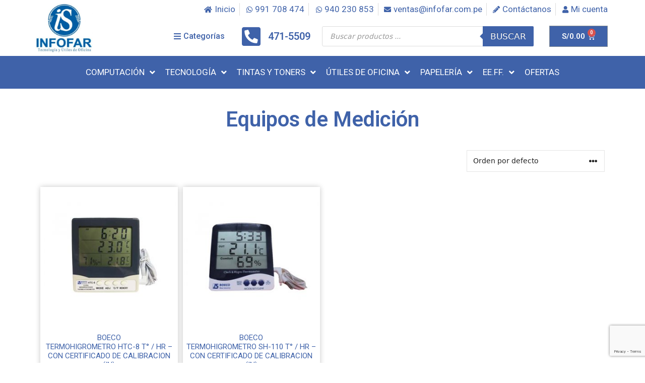

--- FILE ---
content_type: text/html; charset=UTF-8
request_url: https://www.infofar.com.pe/producto/ee-ff/equipos-de-medicion/
body_size: 52869
content:
<!DOCTYPE html>
<html lang="es" prefix="og: http://ogp.me/ns# fb: http://ogp.me/ns/fb#">
<head>
	<meta charset="UTF-8">
	<title>Equipos de Medición archivos - Infofar System</title>
<meta name='robots' content='max-image-preview:large' />
<meta name="viewport" content="width=device-width, initial-scale=1">
<!-- This site is optimized with the Yoast SEO Premium plugin v6.2 - https://yoa.st/1yg?utm_content=6.2 -->
<link rel="canonical" href="https://www.infofar.com.pe/producto/ee-ff/equipos-de-medicion/" />
<meta property="og:locale" content="es_ES" />
<meta property="og:type" content="object" />
<meta property="og:title" content="Equipos de Medición archivos - Infofar System" />
<meta property="og:url" content="https://www.infofar.com.pe/producto/ee-ff/equipos-de-medicion/" />
<meta property="og:site_name" content="Infofar System" />
<meta name="twitter:card" content="summary_large_image" />
<meta name="twitter:title" content="Equipos de Medición archivos - Infofar System" />
<script type='application/ld+json'>{"@context":"http:\/\/schema.org","@type":"WebSite","@id":"#website","url":"https:\/\/www.infofar.com.pe\/","name":"Infofar System","potentialAction":{"@type":"SearchAction","target":"https:\/\/www.infofar.com.pe\/?s={search_term_string}","query-input":"required name=search_term_string"}}</script>
<!-- / Yoast SEO Premium plugin. -->

<link rel='dns-prefetch' href='//www.infofar.com.pe' />
<link rel="alternate" type="application/rss+xml" title="Infofar System &raquo; Feed" href="https://www.infofar.com.pe/feed/" />
<link rel="alternate" type="application/rss+xml" title="Infofar System &raquo; Feed de los comentarios" href="https://www.infofar.com.pe/comments/feed/" />
<link rel="alternate" type="application/rss+xml" title="Infofar System &raquo; Equipos de Medición Categoría Feed" href="https://www.infofar.com.pe/producto/ee-ff/equipos-de-medicion/feed/" />
<script>
window._wpemojiSettings = {"baseUrl":"https:\/\/s.w.org\/images\/core\/emoji\/14.0.0\/72x72\/","ext":".png","svgUrl":"https:\/\/s.w.org\/images\/core\/emoji\/14.0.0\/svg\/","svgExt":".svg","source":{"concatemoji":"https:\/\/www.infofar.com.pe\/wp-includes\/js\/wp-emoji-release.min.js?ver=6.1.9"}};
/*! This file is auto-generated */
!function(e,a,t){var n,r,o,i=a.createElement("canvas"),p=i.getContext&&i.getContext("2d");function s(e,t){var a=String.fromCharCode,e=(p.clearRect(0,0,i.width,i.height),p.fillText(a.apply(this,e),0,0),i.toDataURL());return p.clearRect(0,0,i.width,i.height),p.fillText(a.apply(this,t),0,0),e===i.toDataURL()}function c(e){var t=a.createElement("script");t.src=e,t.defer=t.type="text/javascript",a.getElementsByTagName("head")[0].appendChild(t)}for(o=Array("flag","emoji"),t.supports={everything:!0,everythingExceptFlag:!0},r=0;r<o.length;r++)t.supports[o[r]]=function(e){if(p&&p.fillText)switch(p.textBaseline="top",p.font="600 32px Arial",e){case"flag":return s([127987,65039,8205,9895,65039],[127987,65039,8203,9895,65039])?!1:!s([55356,56826,55356,56819],[55356,56826,8203,55356,56819])&&!s([55356,57332,56128,56423,56128,56418,56128,56421,56128,56430,56128,56423,56128,56447],[55356,57332,8203,56128,56423,8203,56128,56418,8203,56128,56421,8203,56128,56430,8203,56128,56423,8203,56128,56447]);case"emoji":return!s([129777,127995,8205,129778,127999],[129777,127995,8203,129778,127999])}return!1}(o[r]),t.supports.everything=t.supports.everything&&t.supports[o[r]],"flag"!==o[r]&&(t.supports.everythingExceptFlag=t.supports.everythingExceptFlag&&t.supports[o[r]]);t.supports.everythingExceptFlag=t.supports.everythingExceptFlag&&!t.supports.flag,t.DOMReady=!1,t.readyCallback=function(){t.DOMReady=!0},t.supports.everything||(n=function(){t.readyCallback()},a.addEventListener?(a.addEventListener("DOMContentLoaded",n,!1),e.addEventListener("load",n,!1)):(e.attachEvent("onload",n),a.attachEvent("onreadystatechange",function(){"complete"===a.readyState&&t.readyCallback()})),(e=t.source||{}).concatemoji?c(e.concatemoji):e.wpemoji&&e.twemoji&&(c(e.twemoji),c(e.wpemoji)))}(window,document,window._wpemojiSettings);
</script>
<style>
img.wp-smiley,
img.emoji {
	display: inline !important;
	border: none !important;
	box-shadow: none !important;
	height: 1em !important;
	width: 1em !important;
	margin: 0 0.07em !important;
	vertical-align: -0.1em !important;
	background: none !important;
	padding: 0 !important;
}
</style>
	<link rel='stylesheet' id='dashicons-css' href='https://www.infofar.com.pe/wp-includes/css/dashicons.min.css?ver=6.1.9' media='all' />
<style id='dashicons-inline-css'>
[data-font="Dashicons"]:before {font-family: 'Dashicons' !important;content: attr(data-icon) !important;speak: none !important;font-weight: normal !important;font-variant: normal !important;text-transform: none !important;line-height: 1 !important;font-style: normal !important;-webkit-font-smoothing: antialiased !important;-moz-osx-font-smoothing: grayscale !important;}
</style>
<link rel='stylesheet' id='menu-icons-extra-css' href='https://www.infofar.com.pe/wp-content/plugins/menu-icons/css/extra.min.css?ver=0.13.4' media='all' />
<link rel='stylesheet' id='wp-block-library-css' href='https://www.infofar.com.pe/wp-includes/css/dist/block-library/style.min.css?ver=6.1.9' media='all' />
<link rel='stylesheet' id='wc-blocks-vendors-style-css' href='https://www.infofar.com.pe/wp-content/plugins/woocommerce/packages/woocommerce-blocks/build/wc-blocks-vendors-style.css?ver=9.4.4' media='all' />
<link rel='stylesheet' id='wc-blocks-style-css' href='https://www.infofar.com.pe/wp-content/plugins/woocommerce/packages/woocommerce-blocks/build/wc-blocks-style.css?ver=9.4.4' media='all' />
<link rel='stylesheet' id='classic-theme-styles-css' href='https://www.infofar.com.pe/wp-includes/css/classic-themes.min.css?ver=1' media='all' />
<style id='global-styles-inline-css'>
body{--wp--preset--color--black: #000000;--wp--preset--color--cyan-bluish-gray: #abb8c3;--wp--preset--color--white: #ffffff;--wp--preset--color--pale-pink: #f78da7;--wp--preset--color--vivid-red: #cf2e2e;--wp--preset--color--luminous-vivid-orange: #ff6900;--wp--preset--color--luminous-vivid-amber: #fcb900;--wp--preset--color--light-green-cyan: #7bdcb5;--wp--preset--color--vivid-green-cyan: #00d084;--wp--preset--color--pale-cyan-blue: #8ed1fc;--wp--preset--color--vivid-cyan-blue: #0693e3;--wp--preset--color--vivid-purple: #9b51e0;--wp--preset--color--contrast: var(--contrast);--wp--preset--color--contrast-2: var(--contrast-2);--wp--preset--color--contrast-3: var(--contrast-3);--wp--preset--color--base: var(--base);--wp--preset--color--base-2: var(--base-2);--wp--preset--color--base-3: var(--base-3);--wp--preset--color--accent: var(--accent);--wp--preset--gradient--vivid-cyan-blue-to-vivid-purple: linear-gradient(135deg,rgba(6,147,227,1) 0%,rgb(155,81,224) 100%);--wp--preset--gradient--light-green-cyan-to-vivid-green-cyan: linear-gradient(135deg,rgb(122,220,180) 0%,rgb(0,208,130) 100%);--wp--preset--gradient--luminous-vivid-amber-to-luminous-vivid-orange: linear-gradient(135deg,rgba(252,185,0,1) 0%,rgba(255,105,0,1) 100%);--wp--preset--gradient--luminous-vivid-orange-to-vivid-red: linear-gradient(135deg,rgba(255,105,0,1) 0%,rgb(207,46,46) 100%);--wp--preset--gradient--very-light-gray-to-cyan-bluish-gray: linear-gradient(135deg,rgb(238,238,238) 0%,rgb(169,184,195) 100%);--wp--preset--gradient--cool-to-warm-spectrum: linear-gradient(135deg,rgb(74,234,220) 0%,rgb(151,120,209) 20%,rgb(207,42,186) 40%,rgb(238,44,130) 60%,rgb(251,105,98) 80%,rgb(254,248,76) 100%);--wp--preset--gradient--blush-light-purple: linear-gradient(135deg,rgb(255,206,236) 0%,rgb(152,150,240) 100%);--wp--preset--gradient--blush-bordeaux: linear-gradient(135deg,rgb(254,205,165) 0%,rgb(254,45,45) 50%,rgb(107,0,62) 100%);--wp--preset--gradient--luminous-dusk: linear-gradient(135deg,rgb(255,203,112) 0%,rgb(199,81,192) 50%,rgb(65,88,208) 100%);--wp--preset--gradient--pale-ocean: linear-gradient(135deg,rgb(255,245,203) 0%,rgb(182,227,212) 50%,rgb(51,167,181) 100%);--wp--preset--gradient--electric-grass: linear-gradient(135deg,rgb(202,248,128) 0%,rgb(113,206,126) 100%);--wp--preset--gradient--midnight: linear-gradient(135deg,rgb(2,3,129) 0%,rgb(40,116,252) 100%);--wp--preset--duotone--dark-grayscale: url('#wp-duotone-dark-grayscale');--wp--preset--duotone--grayscale: url('#wp-duotone-grayscale');--wp--preset--duotone--purple-yellow: url('#wp-duotone-purple-yellow');--wp--preset--duotone--blue-red: url('#wp-duotone-blue-red');--wp--preset--duotone--midnight: url('#wp-duotone-midnight');--wp--preset--duotone--magenta-yellow: url('#wp-duotone-magenta-yellow');--wp--preset--duotone--purple-green: url('#wp-duotone-purple-green');--wp--preset--duotone--blue-orange: url('#wp-duotone-blue-orange');--wp--preset--font-size--small: 13px;--wp--preset--font-size--medium: 20px;--wp--preset--font-size--large: 36px;--wp--preset--font-size--x-large: 42px;--wp--preset--spacing--20: 0.44rem;--wp--preset--spacing--30: 0.67rem;--wp--preset--spacing--40: 1rem;--wp--preset--spacing--50: 1.5rem;--wp--preset--spacing--60: 2.25rem;--wp--preset--spacing--70: 3.38rem;--wp--preset--spacing--80: 5.06rem;}:where(.is-layout-flex){gap: 0.5em;}body .is-layout-flow > .alignleft{float: left;margin-inline-start: 0;margin-inline-end: 2em;}body .is-layout-flow > .alignright{float: right;margin-inline-start: 2em;margin-inline-end: 0;}body .is-layout-flow > .aligncenter{margin-left: auto !important;margin-right: auto !important;}body .is-layout-constrained > .alignleft{float: left;margin-inline-start: 0;margin-inline-end: 2em;}body .is-layout-constrained > .alignright{float: right;margin-inline-start: 2em;margin-inline-end: 0;}body .is-layout-constrained > .aligncenter{margin-left: auto !important;margin-right: auto !important;}body .is-layout-constrained > :where(:not(.alignleft):not(.alignright):not(.alignfull)){max-width: var(--wp--style--global--content-size);margin-left: auto !important;margin-right: auto !important;}body .is-layout-constrained > .alignwide{max-width: var(--wp--style--global--wide-size);}body .is-layout-flex{display: flex;}body .is-layout-flex{flex-wrap: wrap;align-items: center;}body .is-layout-flex > *{margin: 0;}:where(.wp-block-columns.is-layout-flex){gap: 2em;}.has-black-color{color: var(--wp--preset--color--black) !important;}.has-cyan-bluish-gray-color{color: var(--wp--preset--color--cyan-bluish-gray) !important;}.has-white-color{color: var(--wp--preset--color--white) !important;}.has-pale-pink-color{color: var(--wp--preset--color--pale-pink) !important;}.has-vivid-red-color{color: var(--wp--preset--color--vivid-red) !important;}.has-luminous-vivid-orange-color{color: var(--wp--preset--color--luminous-vivid-orange) !important;}.has-luminous-vivid-amber-color{color: var(--wp--preset--color--luminous-vivid-amber) !important;}.has-light-green-cyan-color{color: var(--wp--preset--color--light-green-cyan) !important;}.has-vivid-green-cyan-color{color: var(--wp--preset--color--vivid-green-cyan) !important;}.has-pale-cyan-blue-color{color: var(--wp--preset--color--pale-cyan-blue) !important;}.has-vivid-cyan-blue-color{color: var(--wp--preset--color--vivid-cyan-blue) !important;}.has-vivid-purple-color{color: var(--wp--preset--color--vivid-purple) !important;}.has-black-background-color{background-color: var(--wp--preset--color--black) !important;}.has-cyan-bluish-gray-background-color{background-color: var(--wp--preset--color--cyan-bluish-gray) !important;}.has-white-background-color{background-color: var(--wp--preset--color--white) !important;}.has-pale-pink-background-color{background-color: var(--wp--preset--color--pale-pink) !important;}.has-vivid-red-background-color{background-color: var(--wp--preset--color--vivid-red) !important;}.has-luminous-vivid-orange-background-color{background-color: var(--wp--preset--color--luminous-vivid-orange) !important;}.has-luminous-vivid-amber-background-color{background-color: var(--wp--preset--color--luminous-vivid-amber) !important;}.has-light-green-cyan-background-color{background-color: var(--wp--preset--color--light-green-cyan) !important;}.has-vivid-green-cyan-background-color{background-color: var(--wp--preset--color--vivid-green-cyan) !important;}.has-pale-cyan-blue-background-color{background-color: var(--wp--preset--color--pale-cyan-blue) !important;}.has-vivid-cyan-blue-background-color{background-color: var(--wp--preset--color--vivid-cyan-blue) !important;}.has-vivid-purple-background-color{background-color: var(--wp--preset--color--vivid-purple) !important;}.has-black-border-color{border-color: var(--wp--preset--color--black) !important;}.has-cyan-bluish-gray-border-color{border-color: var(--wp--preset--color--cyan-bluish-gray) !important;}.has-white-border-color{border-color: var(--wp--preset--color--white) !important;}.has-pale-pink-border-color{border-color: var(--wp--preset--color--pale-pink) !important;}.has-vivid-red-border-color{border-color: var(--wp--preset--color--vivid-red) !important;}.has-luminous-vivid-orange-border-color{border-color: var(--wp--preset--color--luminous-vivid-orange) !important;}.has-luminous-vivid-amber-border-color{border-color: var(--wp--preset--color--luminous-vivid-amber) !important;}.has-light-green-cyan-border-color{border-color: var(--wp--preset--color--light-green-cyan) !important;}.has-vivid-green-cyan-border-color{border-color: var(--wp--preset--color--vivid-green-cyan) !important;}.has-pale-cyan-blue-border-color{border-color: var(--wp--preset--color--pale-cyan-blue) !important;}.has-vivid-cyan-blue-border-color{border-color: var(--wp--preset--color--vivid-cyan-blue) !important;}.has-vivid-purple-border-color{border-color: var(--wp--preset--color--vivid-purple) !important;}.has-vivid-cyan-blue-to-vivid-purple-gradient-background{background: var(--wp--preset--gradient--vivid-cyan-blue-to-vivid-purple) !important;}.has-light-green-cyan-to-vivid-green-cyan-gradient-background{background: var(--wp--preset--gradient--light-green-cyan-to-vivid-green-cyan) !important;}.has-luminous-vivid-amber-to-luminous-vivid-orange-gradient-background{background: var(--wp--preset--gradient--luminous-vivid-amber-to-luminous-vivid-orange) !important;}.has-luminous-vivid-orange-to-vivid-red-gradient-background{background: var(--wp--preset--gradient--luminous-vivid-orange-to-vivid-red) !important;}.has-very-light-gray-to-cyan-bluish-gray-gradient-background{background: var(--wp--preset--gradient--very-light-gray-to-cyan-bluish-gray) !important;}.has-cool-to-warm-spectrum-gradient-background{background: var(--wp--preset--gradient--cool-to-warm-spectrum) !important;}.has-blush-light-purple-gradient-background{background: var(--wp--preset--gradient--blush-light-purple) !important;}.has-blush-bordeaux-gradient-background{background: var(--wp--preset--gradient--blush-bordeaux) !important;}.has-luminous-dusk-gradient-background{background: var(--wp--preset--gradient--luminous-dusk) !important;}.has-pale-ocean-gradient-background{background: var(--wp--preset--gradient--pale-ocean) !important;}.has-electric-grass-gradient-background{background: var(--wp--preset--gradient--electric-grass) !important;}.has-midnight-gradient-background{background: var(--wp--preset--gradient--midnight) !important;}.has-small-font-size{font-size: var(--wp--preset--font-size--small) !important;}.has-medium-font-size{font-size: var(--wp--preset--font-size--medium) !important;}.has-large-font-size{font-size: var(--wp--preset--font-size--large) !important;}.has-x-large-font-size{font-size: var(--wp--preset--font-size--x-large) !important;}
.wp-block-navigation a:where(:not(.wp-element-button)){color: inherit;}
:where(.wp-block-columns.is-layout-flex){gap: 2em;}
.wp-block-pullquote{font-size: 1.5em;line-height: 1.6;}
</style>
<link rel='stylesheet' id='woocommerce-layout-css' href='https://www.infofar.com.pe/wp-content/plugins/woocommerce/assets/css/woocommerce-layout.css?ver=7.4.1' media='all' />
<link rel='stylesheet' id='woocommerce-smallscreen-css' href='https://www.infofar.com.pe/wp-content/plugins/woocommerce/assets/css/woocommerce-smallscreen.css?ver=7.4.1' media='only screen and (max-width: 768px)' />
<link rel='stylesheet' id='woocommerce-general-css' href='https://www.infofar.com.pe/wp-content/plugins/woocommerce/assets/css/woocommerce.css?ver=7.4.1' media='all' />
<style id='woocommerce-inline-inline-css'>
.woocommerce form .form-row .required { visibility: visible; }
</style>
<link rel='stylesheet' id='kwp-yape-peru-css' href='https://www.infofar.com.pe/wp-content/plugins/payment-qr-woo/assets/woopro-front.css?ver=6.1.9' media='all' />
<link rel='stylesheet' id='woo-variation-swatches-css' href='https://www.infofar.com.pe/wp-content/plugins/woo-variation-swatches/assets/css/frontend.min.css?ver=1675113788' media='all' />
<style id='woo-variation-swatches-inline-css'>
:root {
--wvs-tick:url("data:image/svg+xml;utf8,%3Csvg filter='drop-shadow(0px 0px 2px rgb(0 0 0 / .8))' xmlns='http://www.w3.org/2000/svg'  viewBox='0 0 30 30'%3E%3Cpath fill='none' stroke='%23ffffff' stroke-linecap='round' stroke-linejoin='round' stroke-width='4' d='M4 16L11 23 27 7'/%3E%3C/svg%3E");

--wvs-cross:url("data:image/svg+xml;utf8,%3Csvg filter='drop-shadow(0px 0px 5px rgb(255 255 255 / .6))' xmlns='http://www.w3.org/2000/svg' width='72px' height='72px' viewBox='0 0 24 24'%3E%3Cpath fill='none' stroke='%23ff0000' stroke-linecap='round' stroke-width='0.6' d='M5 5L19 19M19 5L5 19'/%3E%3C/svg%3E");
--wvs-single-product-item-width:30px;
--wvs-single-product-item-height:30px;
--wvs-single-product-item-font-size:16px}
</style>
<link rel='stylesheet' id='yith_wcbm_badge_style-css' href='https://www.infofar.com.pe/wp-content/plugins/yith-woocommerce-badge-management-premium/assets/css/frontend.css?ver=2.10.0' media='all' />
<style id='yith_wcbm_badge_style-inline-css'>
.yith-wcbm-badge.yith-wcbm-badge-css.yith-wcbm-badge-5292 {
				top: 40px; right: auto; bottom: auto; left: 0px;
				opacity: 100%;
				
				margin: 0px 0px 0px 0px;
				padding: 0px 1px 2px 3px;
				
			}
</style>
<link rel='stylesheet' id='yith-gfont-open-sans-css' href='https://www.infofar.com.pe/wp-content/plugins/yith-woocommerce-badge-management-premium/assets/fonts/open-sans/style.css?ver=2.10.0' media='all' />
<link rel='stylesheet' id='dgwt-wcas-style-css' href='https://www.infofar.com.pe/wp-content/plugins/ajax-search-for-woocommerce/assets/css/style.min.css?ver=1.22.3' media='all' />
<link rel='stylesheet' id='parente2-style-css' href='https://www.infofar.com.pe/wp-content/themes/generatepress/style.css?ver=6.1.9' media='all' />
<link rel='stylesheet' id='childe2-style-css' href='https://www.infofar.com.pe/wp-content/themes/INFOFARSYSTEM/style.css?ver=6.1.9' media='all' />
<link rel='stylesheet' id='generate-style-css' href='https://www.infofar.com.pe/wp-content/themes/generatepress/assets/css/main.min.css?ver=3.2.4' media='all' />
<style id='generate-style-inline-css'>
body{background-color:var(--base-2);color:var(--contrast);}a{color:var(--accent);}a{text-decoration:underline;}.entry-title a, .site-branding a, a.button, .wp-block-button__link, .main-navigation a{text-decoration:none;}a:hover, a:focus, a:active{color:var(--contrast);}.wp-block-group__inner-container{max-width:1200px;margin-left:auto;margin-right:auto;}:root{--contrast:#222222;--contrast-2:#575760;--contrast-3:#b2b2be;--base:#f0f0f0;--base-2:#f7f8f9;--base-3:#ffffff;--accent:#1e73be;}.has-contrast-color{color:var(--contrast);}.has-contrast-background-color{background-color:var(--contrast);}.has-contrast-2-color{color:var(--contrast-2);}.has-contrast-2-background-color{background-color:var(--contrast-2);}.has-contrast-3-color{color:var(--contrast-3);}.has-contrast-3-background-color{background-color:var(--contrast-3);}.has-base-color{color:var(--base);}.has-base-background-color{background-color:var(--base);}.has-base-2-color{color:var(--base-2);}.has-base-2-background-color{background-color:var(--base-2);}.has-base-3-color{color:var(--base-3);}.has-base-3-background-color{background-color:var(--base-3);}.has-accent-color{color:var(--accent);}.has-accent-background-color{background-color:var(--accent);}.top-bar{background-color:#636363;color:#ffffff;}.top-bar a{color:#ffffff;}.top-bar a:hover{color:#303030;}.site-header{background-color:var(--base-3);}.main-title a,.main-title a:hover{color:var(--contrast);}.site-description{color:var(--contrast-2);}.mobile-menu-control-wrapper .menu-toggle,.mobile-menu-control-wrapper .menu-toggle:hover,.mobile-menu-control-wrapper .menu-toggle:focus,.has-inline-mobile-toggle #site-navigation.toggled{background-color:rgba(0, 0, 0, 0.02);}.main-navigation,.main-navigation ul ul{background-color:var(--base-3);}.main-navigation .main-nav ul li a, .main-navigation .menu-toggle, .main-navigation .menu-bar-items{color:var(--contrast);}.main-navigation .main-nav ul li:not([class*="current-menu-"]):hover > a, .main-navigation .main-nav ul li:not([class*="current-menu-"]):focus > a, .main-navigation .main-nav ul li.sfHover:not([class*="current-menu-"]) > a, .main-navigation .menu-bar-item:hover > a, .main-navigation .menu-bar-item.sfHover > a{color:var(--accent);}button.menu-toggle:hover,button.menu-toggle:focus{color:var(--contrast);}.main-navigation .main-nav ul li[class*="current-menu-"] > a{color:var(--accent);}.navigation-search input[type="search"],.navigation-search input[type="search"]:active, .navigation-search input[type="search"]:focus, .main-navigation .main-nav ul li.search-item.active > a, .main-navigation .menu-bar-items .search-item.active > a{color:var(--accent);}.main-navigation ul ul{background-color:var(--base);}.separate-containers .inside-article, .separate-containers .comments-area, .separate-containers .page-header, .one-container .container, .separate-containers .paging-navigation, .inside-page-header{background-color:var(--base-3);}.entry-title a{color:var(--contrast);}.entry-title a:hover{color:var(--contrast-2);}.entry-meta{color:var(--contrast-2);}.sidebar .widget{background-color:var(--base-3);}.footer-widgets{background-color:var(--base-3);}.site-info{background-color:var(--base-3);}input[type="text"],input[type="email"],input[type="url"],input[type="password"],input[type="search"],input[type="tel"],input[type="number"],textarea,select{color:var(--contrast);background-color:var(--base-2);border-color:var(--base);}input[type="text"]:focus,input[type="email"]:focus,input[type="url"]:focus,input[type="password"]:focus,input[type="search"]:focus,input[type="tel"]:focus,input[type="number"]:focus,textarea:focus,select:focus{color:var(--contrast);background-color:var(--base-2);border-color:var(--contrast-3);}button,html input[type="button"],input[type="reset"],input[type="submit"],a.button,a.wp-block-button__link:not(.has-background){color:#ffffff;background-color:#55555e;}button:hover,html input[type="button"]:hover,input[type="reset"]:hover,input[type="submit"]:hover,a.button:hover,button:focus,html input[type="button"]:focus,input[type="reset"]:focus,input[type="submit"]:focus,a.button:focus,a.wp-block-button__link:not(.has-background):active,a.wp-block-button__link:not(.has-background):focus,a.wp-block-button__link:not(.has-background):hover{color:#ffffff;background-color:#3f4047;}a.generate-back-to-top{background-color:rgba( 0,0,0,0.4 );color:#ffffff;}a.generate-back-to-top:hover,a.generate-back-to-top:focus{background-color:rgba( 0,0,0,0.6 );color:#ffffff;}@media (max-width:768px){.main-navigation .menu-bar-item:hover > a, .main-navigation .menu-bar-item.sfHover > a{background:none;color:var(--contrast);}}.nav-below-header .main-navigation .inside-navigation.grid-container, .nav-above-header .main-navigation .inside-navigation.grid-container{padding:0px 20px 0px 20px;}.site-main .wp-block-group__inner-container{padding:40px;}.separate-containers .paging-navigation{padding-top:20px;padding-bottom:20px;}.entry-content .alignwide, body:not(.no-sidebar) .entry-content .alignfull{margin-left:-40px;width:calc(100% + 80px);max-width:calc(100% + 80px);}.rtl .menu-item-has-children .dropdown-menu-toggle{padding-left:20px;}.rtl .main-navigation .main-nav ul li.menu-item-has-children > a{padding-right:20px;}@media (max-width:768px){.separate-containers .inside-article, .separate-containers .comments-area, .separate-containers .page-header, .separate-containers .paging-navigation, .one-container .site-content, .inside-page-header{padding:30px;}.site-main .wp-block-group__inner-container{padding:30px;}.inside-top-bar{padding-right:30px;padding-left:30px;}.inside-header{padding-right:30px;padding-left:30px;}.widget-area .widget{padding-top:30px;padding-right:30px;padding-bottom:30px;padding-left:30px;}.footer-widgets-container{padding-top:30px;padding-right:30px;padding-bottom:30px;padding-left:30px;}.inside-site-info{padding-right:30px;padding-left:30px;}.entry-content .alignwide, body:not(.no-sidebar) .entry-content .alignfull{margin-left:-30px;width:calc(100% + 60px);max-width:calc(100% + 60px);}.one-container .site-main .paging-navigation{margin-bottom:20px;}}/* End cached CSS */.is-right-sidebar{width:30%;}.is-left-sidebar{width:30%;}.site-content .content-area{width:70%;}@media (max-width:768px){.main-navigation .menu-toggle,.sidebar-nav-mobile:not(#sticky-placeholder){display:block;}.main-navigation ul,.gen-sidebar-nav,.main-navigation:not(.slideout-navigation):not(.toggled) .main-nav > ul,.has-inline-mobile-toggle #site-navigation .inside-navigation > *:not(.navigation-search):not(.main-nav){display:none;}.nav-align-right .inside-navigation,.nav-align-center .inside-navigation{justify-content:space-between;}.has-inline-mobile-toggle .mobile-menu-control-wrapper{display:flex;flex-wrap:wrap;}.has-inline-mobile-toggle .inside-header{flex-direction:row;text-align:left;flex-wrap:wrap;}.has-inline-mobile-toggle .header-widget,.has-inline-mobile-toggle #site-navigation{flex-basis:100%;}.nav-float-left .has-inline-mobile-toggle #site-navigation{order:10;}}
.elementor-template-full-width .site-content{display:block;}
.dynamic-author-image-rounded{border-radius:100%;}.dynamic-featured-image, .dynamic-author-image{vertical-align:middle;}.one-container.blog .dynamic-content-template:not(:last-child), .one-container.archive .dynamic-content-template:not(:last-child){padding-bottom:0px;}.dynamic-entry-excerpt > p:last-child{margin-bottom:0px;}
</style>
<link rel='stylesheet' id='generate-child-css' href='https://www.infofar.com.pe/wp-content/themes/INFOFARSYSTEM/style.css?ver=1647450858' media='all' />
<link rel='stylesheet' id='font-awesome-all-css' href='https://www.infofar.com.pe/wp-content/plugins/jet-menu/assets/public/lib/font-awesome/css/all.min.css?ver=5.12.0' media='all' />
<link rel='stylesheet' id='font-awesome-v4-shims-css' href='https://www.infofar.com.pe/wp-content/plugins/jet-menu/assets/public/lib/font-awesome/css/v4-shims.min.css?ver=5.12.0' media='all' />
<link rel='stylesheet' id='jet-menu-public-styles-css' href='https://www.infofar.com.pe/wp-content/plugins/jet-menu/assets/public/css/public.css?ver=2.2.4' media='all' />
<link rel='stylesheet' id='jet-woo-builder-css' href='https://www.infofar.com.pe/wp-content/plugins/jet-woo-builder/assets/css/frontend.css?ver=2.1.4' media='all' />
<style id='jet-woo-builder-inline-css'>
@font-face {
				font-family: "WooCommerce";
				src: url("https://www.infofar.com.pe/wp-content/plugins/woocommerce/assets/fonts/WooCommerce.eot");
				src: url("https://www.infofar.com.pe/wp-content/plugins/woocommerce/assets/fonts/WooCommerce.eot?#iefix") format("embedded-opentype"),
					url("https://www.infofar.com.pe/wp-content/plugins/woocommerce/assets/fonts/WooCommerce.woff") format("woff"),
					url("https://www.infofar.com.pe/wp-content/plugins/woocommerce/assets/fonts/WooCommerce.ttf") format("truetype"),
					url("https://www.infofar.com.pe/wp-content/plugins/woocommerce/assets/fonts/WooCommerce.svg#WooCommerce") format("svg");
				font-weight: normal;
				font-style: normal;
			}
</style>
<link rel='stylesheet' id='jet-woo-builder-frontend-css' href='https://www.infofar.com.pe/wp-content/plugins/jet-woo-builder/assets/css/lib/jetwoobuilder-frontend-font/css/jetwoobuilder-frontend-font.css?ver=2.1.4' media='all' />
<link rel='stylesheet' id='jet-woo-builder-generatepress-css' href='https://www.infofar.com.pe/wp-content/plugins/jet-woo-builder/includes/compatibility/packages/themes/generatepress/assets/css/style.css?ver=2.1.4' media='all' />
<link rel='stylesheet' id='elementor-icons-css' href='https://www.infofar.com.pe/wp-content/plugins/elementor/assets/lib/eicons/css/elementor-icons.min.css?ver=5.18.0' media='all' />
<link rel='stylesheet' id='elementor-frontend-css' href='https://www.infofar.com.pe/wp-content/plugins/elementor/assets/css/frontend-lite.min.css?ver=3.11.2' media='all' />
<style id='elementor-frontend-inline-css'>
@-webkit-keyframes ha_fadeIn{0%{opacity:0}to{opacity:1}}@keyframes ha_fadeIn{0%{opacity:0}to{opacity:1}}@-webkit-keyframes ha_zoomIn{0%{opacity:0;-webkit-transform:scale3d(.3,.3,.3);transform:scale3d(.3,.3,.3)}50%{opacity:1}}@keyframes ha_zoomIn{0%{opacity:0;-webkit-transform:scale3d(.3,.3,.3);transform:scale3d(.3,.3,.3)}50%{opacity:1}}@-webkit-keyframes ha_rollIn{0%{opacity:0;-webkit-transform:translate3d(-100%,0,0) rotate3d(0,0,1,-120deg);transform:translate3d(-100%,0,0) rotate3d(0,0,1,-120deg)}to{opacity:1}}@keyframes ha_rollIn{0%{opacity:0;-webkit-transform:translate3d(-100%,0,0) rotate3d(0,0,1,-120deg);transform:translate3d(-100%,0,0) rotate3d(0,0,1,-120deg)}to{opacity:1}}@-webkit-keyframes ha_bounce{0%,20%,53%,to{-webkit-animation-timing-function:cubic-bezier(.215,.61,.355,1);animation-timing-function:cubic-bezier(.215,.61,.355,1)}40%,43%{-webkit-transform:translate3d(0,-30px,0) scaleY(1.1);transform:translate3d(0,-30px,0) scaleY(1.1);-webkit-animation-timing-function:cubic-bezier(.755,.05,.855,.06);animation-timing-function:cubic-bezier(.755,.05,.855,.06)}70%{-webkit-transform:translate3d(0,-15px,0) scaleY(1.05);transform:translate3d(0,-15px,0) scaleY(1.05);-webkit-animation-timing-function:cubic-bezier(.755,.05,.855,.06);animation-timing-function:cubic-bezier(.755,.05,.855,.06)}80%{-webkit-transition-timing-function:cubic-bezier(.215,.61,.355,1);transition-timing-function:cubic-bezier(.215,.61,.355,1);-webkit-transform:translate3d(0,0,0) scaleY(.95);transform:translate3d(0,0,0) scaleY(.95)}90%{-webkit-transform:translate3d(0,-4px,0) scaleY(1.02);transform:translate3d(0,-4px,0) scaleY(1.02)}}@keyframes ha_bounce{0%,20%,53%,to{-webkit-animation-timing-function:cubic-bezier(.215,.61,.355,1);animation-timing-function:cubic-bezier(.215,.61,.355,1)}40%,43%{-webkit-transform:translate3d(0,-30px,0) scaleY(1.1);transform:translate3d(0,-30px,0) scaleY(1.1);-webkit-animation-timing-function:cubic-bezier(.755,.05,.855,.06);animation-timing-function:cubic-bezier(.755,.05,.855,.06)}70%{-webkit-transform:translate3d(0,-15px,0) scaleY(1.05);transform:translate3d(0,-15px,0) scaleY(1.05);-webkit-animation-timing-function:cubic-bezier(.755,.05,.855,.06);animation-timing-function:cubic-bezier(.755,.05,.855,.06)}80%{-webkit-transition-timing-function:cubic-bezier(.215,.61,.355,1);transition-timing-function:cubic-bezier(.215,.61,.355,1);-webkit-transform:translate3d(0,0,0) scaleY(.95);transform:translate3d(0,0,0) scaleY(.95)}90%{-webkit-transform:translate3d(0,-4px,0) scaleY(1.02);transform:translate3d(0,-4px,0) scaleY(1.02)}}@-webkit-keyframes ha_bounceIn{0%,20%,40%,60%,80%,to{-webkit-animation-timing-function:cubic-bezier(.215,.61,.355,1);animation-timing-function:cubic-bezier(.215,.61,.355,1)}0%{opacity:0;-webkit-transform:scale3d(.3,.3,.3);transform:scale3d(.3,.3,.3)}20%{-webkit-transform:scale3d(1.1,1.1,1.1);transform:scale3d(1.1,1.1,1.1)}40%{-webkit-transform:scale3d(.9,.9,.9);transform:scale3d(.9,.9,.9)}60%{opacity:1;-webkit-transform:scale3d(1.03,1.03,1.03);transform:scale3d(1.03,1.03,1.03)}80%{-webkit-transform:scale3d(.97,.97,.97);transform:scale3d(.97,.97,.97)}to{opacity:1}}@keyframes ha_bounceIn{0%,20%,40%,60%,80%,to{-webkit-animation-timing-function:cubic-bezier(.215,.61,.355,1);animation-timing-function:cubic-bezier(.215,.61,.355,1)}0%{opacity:0;-webkit-transform:scale3d(.3,.3,.3);transform:scale3d(.3,.3,.3)}20%{-webkit-transform:scale3d(1.1,1.1,1.1);transform:scale3d(1.1,1.1,1.1)}40%{-webkit-transform:scale3d(.9,.9,.9);transform:scale3d(.9,.9,.9)}60%{opacity:1;-webkit-transform:scale3d(1.03,1.03,1.03);transform:scale3d(1.03,1.03,1.03)}80%{-webkit-transform:scale3d(.97,.97,.97);transform:scale3d(.97,.97,.97)}to{opacity:1}}@-webkit-keyframes ha_flipInX{0%{opacity:0;-webkit-transform:perspective(400px) rotate3d(1,0,0,90deg);transform:perspective(400px) rotate3d(1,0,0,90deg);-webkit-animation-timing-function:ease-in;animation-timing-function:ease-in}40%{-webkit-transform:perspective(400px) rotate3d(1,0,0,-20deg);transform:perspective(400px) rotate3d(1,0,0,-20deg);-webkit-animation-timing-function:ease-in;animation-timing-function:ease-in}60%{opacity:1;-webkit-transform:perspective(400px) rotate3d(1,0,0,10deg);transform:perspective(400px) rotate3d(1,0,0,10deg)}80%{-webkit-transform:perspective(400px) rotate3d(1,0,0,-5deg);transform:perspective(400px) rotate3d(1,0,0,-5deg)}}@keyframes ha_flipInX{0%{opacity:0;-webkit-transform:perspective(400px) rotate3d(1,0,0,90deg);transform:perspective(400px) rotate3d(1,0,0,90deg);-webkit-animation-timing-function:ease-in;animation-timing-function:ease-in}40%{-webkit-transform:perspective(400px) rotate3d(1,0,0,-20deg);transform:perspective(400px) rotate3d(1,0,0,-20deg);-webkit-animation-timing-function:ease-in;animation-timing-function:ease-in}60%{opacity:1;-webkit-transform:perspective(400px) rotate3d(1,0,0,10deg);transform:perspective(400px) rotate3d(1,0,0,10deg)}80%{-webkit-transform:perspective(400px) rotate3d(1,0,0,-5deg);transform:perspective(400px) rotate3d(1,0,0,-5deg)}}@-webkit-keyframes ha_flipInY{0%{opacity:0;-webkit-transform:perspective(400px) rotate3d(0,1,0,90deg);transform:perspective(400px) rotate3d(0,1,0,90deg);-webkit-animation-timing-function:ease-in;animation-timing-function:ease-in}40%{-webkit-transform:perspective(400px) rotate3d(0,1,0,-20deg);transform:perspective(400px) rotate3d(0,1,0,-20deg);-webkit-animation-timing-function:ease-in;animation-timing-function:ease-in}60%{opacity:1;-webkit-transform:perspective(400px) rotate3d(0,1,0,10deg);transform:perspective(400px) rotate3d(0,1,0,10deg)}80%{-webkit-transform:perspective(400px) rotate3d(0,1,0,-5deg);transform:perspective(400px) rotate3d(0,1,0,-5deg)}}@keyframes ha_flipInY{0%{opacity:0;-webkit-transform:perspective(400px) rotate3d(0,1,0,90deg);transform:perspective(400px) rotate3d(0,1,0,90deg);-webkit-animation-timing-function:ease-in;animation-timing-function:ease-in}40%{-webkit-transform:perspective(400px) rotate3d(0,1,0,-20deg);transform:perspective(400px) rotate3d(0,1,0,-20deg);-webkit-animation-timing-function:ease-in;animation-timing-function:ease-in}60%{opacity:1;-webkit-transform:perspective(400px) rotate3d(0,1,0,10deg);transform:perspective(400px) rotate3d(0,1,0,10deg)}80%{-webkit-transform:perspective(400px) rotate3d(0,1,0,-5deg);transform:perspective(400px) rotate3d(0,1,0,-5deg)}}@-webkit-keyframes ha_swing{20%{-webkit-transform:rotate3d(0,0,1,15deg);transform:rotate3d(0,0,1,15deg)}40%{-webkit-transform:rotate3d(0,0,1,-10deg);transform:rotate3d(0,0,1,-10deg)}60%{-webkit-transform:rotate3d(0,0,1,5deg);transform:rotate3d(0,0,1,5deg)}80%{-webkit-transform:rotate3d(0,0,1,-5deg);transform:rotate3d(0,0,1,-5deg)}}@keyframes ha_swing{20%{-webkit-transform:rotate3d(0,0,1,15deg);transform:rotate3d(0,0,1,15deg)}40%{-webkit-transform:rotate3d(0,0,1,-10deg);transform:rotate3d(0,0,1,-10deg)}60%{-webkit-transform:rotate3d(0,0,1,5deg);transform:rotate3d(0,0,1,5deg)}80%{-webkit-transform:rotate3d(0,0,1,-5deg);transform:rotate3d(0,0,1,-5deg)}}@-webkit-keyframes ha_slideInDown{0%{visibility:visible;-webkit-transform:translate3d(0,-100%,0);transform:translate3d(0,-100%,0)}}@keyframes ha_slideInDown{0%{visibility:visible;-webkit-transform:translate3d(0,-100%,0);transform:translate3d(0,-100%,0)}}@-webkit-keyframes ha_slideInUp{0%{visibility:visible;-webkit-transform:translate3d(0,100%,0);transform:translate3d(0,100%,0)}}@keyframes ha_slideInUp{0%{visibility:visible;-webkit-transform:translate3d(0,100%,0);transform:translate3d(0,100%,0)}}@-webkit-keyframes ha_slideInLeft{0%{visibility:visible;-webkit-transform:translate3d(-100%,0,0);transform:translate3d(-100%,0,0)}}@keyframes ha_slideInLeft{0%{visibility:visible;-webkit-transform:translate3d(-100%,0,0);transform:translate3d(-100%,0,0)}}@-webkit-keyframes ha_slideInRight{0%{visibility:visible;-webkit-transform:translate3d(100%,0,0);transform:translate3d(100%,0,0)}}@keyframes ha_slideInRight{0%{visibility:visible;-webkit-transform:translate3d(100%,0,0);transform:translate3d(100%,0,0)}}.ha_fadeIn{-webkit-animation-name:ha_fadeIn;animation-name:ha_fadeIn}.ha_zoomIn{-webkit-animation-name:ha_zoomIn;animation-name:ha_zoomIn}.ha_rollIn{-webkit-animation-name:ha_rollIn;animation-name:ha_rollIn}.ha_bounce{-webkit-transform-origin:center bottom;-ms-transform-origin:center bottom;transform-origin:center bottom;-webkit-animation-name:ha_bounce;animation-name:ha_bounce}.ha_bounceIn{-webkit-animation-name:ha_bounceIn;animation-name:ha_bounceIn;-webkit-animation-duration:.75s;-webkit-animation-duration:calc(var(--animate-duration)*.75);animation-duration:.75s;animation-duration:calc(var(--animate-duration)*.75)}.ha_flipInX,.ha_flipInY{-webkit-animation-name:ha_flipInX;animation-name:ha_flipInX;-webkit-backface-visibility:visible!important;backface-visibility:visible!important}.ha_flipInY{-webkit-animation-name:ha_flipInY;animation-name:ha_flipInY}.ha_swing{-webkit-transform-origin:top center;-ms-transform-origin:top center;transform-origin:top center;-webkit-animation-name:ha_swing;animation-name:ha_swing}.ha_slideInDown{-webkit-animation-name:ha_slideInDown;animation-name:ha_slideInDown}.ha_slideInUp{-webkit-animation-name:ha_slideInUp;animation-name:ha_slideInUp}.ha_slideInLeft{-webkit-animation-name:ha_slideInLeft;animation-name:ha_slideInLeft}.ha_slideInRight{-webkit-animation-name:ha_slideInRight;animation-name:ha_slideInRight}.ha-css-transform-yes{-webkit-transition-duration:var(--ha-tfx-transition-duration, .2s);transition-duration:var(--ha-tfx-transition-duration, .2s);-webkit-transition-property:-webkit-transform;transition-property:transform;transition-property:transform,-webkit-transform;-webkit-transform:translate(var(--ha-tfx-translate-x, 0),var(--ha-tfx-translate-y, 0)) scale(var(--ha-tfx-scale-x, 1),var(--ha-tfx-scale-y, 1)) skew(var(--ha-tfx-skew-x, 0),var(--ha-tfx-skew-y, 0)) rotateX(var(--ha-tfx-rotate-x, 0)) rotateY(var(--ha-tfx-rotate-y, 0)) rotateZ(var(--ha-tfx-rotate-z, 0));transform:translate(var(--ha-tfx-translate-x, 0),var(--ha-tfx-translate-y, 0)) scale(var(--ha-tfx-scale-x, 1),var(--ha-tfx-scale-y, 1)) skew(var(--ha-tfx-skew-x, 0),var(--ha-tfx-skew-y, 0)) rotateX(var(--ha-tfx-rotate-x, 0)) rotateY(var(--ha-tfx-rotate-y, 0)) rotateZ(var(--ha-tfx-rotate-z, 0))}.ha-css-transform-yes:hover{-webkit-transform:translate(var(--ha-tfx-translate-x-hover, var(--ha-tfx-translate-x, 0)),var(--ha-tfx-translate-y-hover, var(--ha-tfx-translate-y, 0))) scale(var(--ha-tfx-scale-x-hover, var(--ha-tfx-scale-x, 1)),var(--ha-tfx-scale-y-hover, var(--ha-tfx-scale-y, 1))) skew(var(--ha-tfx-skew-x-hover, var(--ha-tfx-skew-x, 0)),var(--ha-tfx-skew-y-hover, var(--ha-tfx-skew-y, 0))) rotateX(var(--ha-tfx-rotate-x-hover, var(--ha-tfx-rotate-x, 0))) rotateY(var(--ha-tfx-rotate-y-hover, var(--ha-tfx-rotate-y, 0))) rotateZ(var(--ha-tfx-rotate-z-hover, var(--ha-tfx-rotate-z, 0)));transform:translate(var(--ha-tfx-translate-x-hover, var(--ha-tfx-translate-x, 0)),var(--ha-tfx-translate-y-hover, var(--ha-tfx-translate-y, 0))) scale(var(--ha-tfx-scale-x-hover, var(--ha-tfx-scale-x, 1)),var(--ha-tfx-scale-y-hover, var(--ha-tfx-scale-y, 1))) skew(var(--ha-tfx-skew-x-hover, var(--ha-tfx-skew-x, 0)),var(--ha-tfx-skew-y-hover, var(--ha-tfx-skew-y, 0))) rotateX(var(--ha-tfx-rotate-x-hover, var(--ha-tfx-rotate-x, 0))) rotateY(var(--ha-tfx-rotate-y-hover, var(--ha-tfx-rotate-y, 0))) rotateZ(var(--ha-tfx-rotate-z-hover, var(--ha-tfx-rotate-z, 0)))}.happy-addon>.elementor-widget-container{word-wrap:break-word;overflow-wrap:break-word}.happy-addon>.elementor-widget-container,.happy-addon>.elementor-widget-container *{-webkit-box-sizing:border-box;box-sizing:border-box}.happy-addon p:empty{display:none}.happy-addon .elementor-inline-editing{min-height:auto!important}.happy-addon-pro img{max-width:100%;height:auto;-o-object-fit:cover;object-fit:cover}.ha-screen-reader-text{position:absolute;overflow:hidden;clip:rect(1px,1px,1px,1px);margin:-1px;padding:0;width:1px;height:1px;border:0;word-wrap:normal!important;-webkit-clip-path:inset(50%);clip-path:inset(50%)}.ha-has-bg-overlay>.elementor-widget-container{position:relative;z-index:1}.ha-has-bg-overlay>.elementor-widget-container:before{position:absolute;top:0;left:0;z-index:-1;width:100%;height:100%;content:""}.ha-popup--is-enabled .ha-js-popup,.ha-popup--is-enabled .ha-js-popup img{cursor:-webkit-zoom-in!important;cursor:zoom-in!important}.mfp-wrap .mfp-arrow,.mfp-wrap .mfp-close{background-color:transparent}.mfp-wrap .mfp-arrow:focus,.mfp-wrap .mfp-close:focus{outline-width:thin}.ha-advanced-tooltip-enable{position:relative;cursor:pointer;--ha-tooltip-arrow-color:black;--ha-tooltip-arrow-distance:0}.ha-advanced-tooltip-enable .ha-advanced-tooltip-content{position:absolute;z-index:999;display:none;padding:5px 0;width:120px;height:auto;border-radius:6px;background-color:#000;color:#fff;text-align:center;opacity:0}.ha-advanced-tooltip-enable .ha-advanced-tooltip-content::after{position:absolute;border-width:5px;border-style:solid;content:""}.ha-advanced-tooltip-enable .ha-advanced-tooltip-content.no-arrow::after{visibility:hidden}.ha-advanced-tooltip-enable .ha-advanced-tooltip-content.show{display:inline-block;opacity:1}.ha-advanced-tooltip-enable.ha-advanced-tooltip-top .ha-advanced-tooltip-content,body[data-elementor-device-mode=tablet] .ha-advanced-tooltip-enable.ha-advanced-tooltip-tablet-top .ha-advanced-tooltip-content{top:unset;right:0;bottom:calc(101% + var(--ha-tooltip-arrow-distance));left:0;margin:0 auto}.ha-advanced-tooltip-enable.ha-advanced-tooltip-top .ha-advanced-tooltip-content::after,body[data-elementor-device-mode=tablet] .ha-advanced-tooltip-enable.ha-advanced-tooltip-tablet-top .ha-advanced-tooltip-content::after{top:100%;right:unset;bottom:unset;left:50%;border-color:var(--ha-tooltip-arrow-color) transparent transparent transparent;-webkit-transform:translateX(-50%);-ms-transform:translateX(-50%);transform:translateX(-50%)}.ha-advanced-tooltip-enable.ha-advanced-tooltip-bottom .ha-advanced-tooltip-content,body[data-elementor-device-mode=tablet] .ha-advanced-tooltip-enable.ha-advanced-tooltip-tablet-bottom .ha-advanced-tooltip-content{top:calc(101% + var(--ha-tooltip-arrow-distance));right:0;bottom:unset;left:0;margin:0 auto}.ha-advanced-tooltip-enable.ha-advanced-tooltip-bottom .ha-advanced-tooltip-content::after,body[data-elementor-device-mode=tablet] .ha-advanced-tooltip-enable.ha-advanced-tooltip-tablet-bottom .ha-advanced-tooltip-content::after{top:unset;right:unset;bottom:100%;left:50%;border-color:transparent transparent var(--ha-tooltip-arrow-color) transparent;-webkit-transform:translateX(-50%);-ms-transform:translateX(-50%);transform:translateX(-50%)}.ha-advanced-tooltip-enable.ha-advanced-tooltip-left .ha-advanced-tooltip-content,body[data-elementor-device-mode=tablet] .ha-advanced-tooltip-enable.ha-advanced-tooltip-tablet-left .ha-advanced-tooltip-content{top:50%;right:calc(101% + var(--ha-tooltip-arrow-distance));bottom:unset;left:unset;-webkit-transform:translateY(-50%);-ms-transform:translateY(-50%);transform:translateY(-50%)}.ha-advanced-tooltip-enable.ha-advanced-tooltip-left .ha-advanced-tooltip-content::after,body[data-elementor-device-mode=tablet] .ha-advanced-tooltip-enable.ha-advanced-tooltip-tablet-left .ha-advanced-tooltip-content::after{top:50%;right:unset;bottom:unset;left:100%;border-color:transparent transparent transparent var(--ha-tooltip-arrow-color);-webkit-transform:translateY(-50%);-ms-transform:translateY(-50%);transform:translateY(-50%)}.ha-advanced-tooltip-enable.ha-advanced-tooltip-right .ha-advanced-tooltip-content,body[data-elementor-device-mode=tablet] .ha-advanced-tooltip-enable.ha-advanced-tooltip-tablet-right .ha-advanced-tooltip-content{top:50%;right:unset;bottom:unset;left:calc(101% + var(--ha-tooltip-arrow-distance));-webkit-transform:translateY(-50%);-ms-transform:translateY(-50%);transform:translateY(-50%)}.ha-advanced-tooltip-enable.ha-advanced-tooltip-right .ha-advanced-tooltip-content::after,body[data-elementor-device-mode=tablet] .ha-advanced-tooltip-enable.ha-advanced-tooltip-tablet-right .ha-advanced-tooltip-content::after{top:50%;right:100%;bottom:unset;left:unset;border-color:transparent var(--ha-tooltip-arrow-color) transparent transparent;-webkit-transform:translateY(-50%);-ms-transform:translateY(-50%);transform:translateY(-50%)}body[data-elementor-device-mode=mobile] .ha-advanced-tooltip-enable.ha-advanced-tooltip-mobile-top .ha-advanced-tooltip-content{top:unset;right:0;bottom:calc(101% + var(--ha-tooltip-arrow-distance));left:0;margin:0 auto}body[data-elementor-device-mode=mobile] .ha-advanced-tooltip-enable.ha-advanced-tooltip-mobile-top .ha-advanced-tooltip-content::after{top:100%;right:unset;bottom:unset;left:50%;border-color:var(--ha-tooltip-arrow-color) transparent transparent transparent;-webkit-transform:translateX(-50%);-ms-transform:translateX(-50%);transform:translateX(-50%)}body[data-elementor-device-mode=mobile] .ha-advanced-tooltip-enable.ha-advanced-tooltip-mobile-bottom .ha-advanced-tooltip-content{top:calc(101% + var(--ha-tooltip-arrow-distance));right:0;bottom:unset;left:0;margin:0 auto}body[data-elementor-device-mode=mobile] .ha-advanced-tooltip-enable.ha-advanced-tooltip-mobile-bottom .ha-advanced-tooltip-content::after{top:unset;right:unset;bottom:100%;left:50%;border-color:transparent transparent var(--ha-tooltip-arrow-color) transparent;-webkit-transform:translateX(-50%);-ms-transform:translateX(-50%);transform:translateX(-50%)}body[data-elementor-device-mode=mobile] .ha-advanced-tooltip-enable.ha-advanced-tooltip-mobile-left .ha-advanced-tooltip-content{top:50%;right:calc(101% + var(--ha-tooltip-arrow-distance));bottom:unset;left:unset;-webkit-transform:translateY(-50%);-ms-transform:translateY(-50%);transform:translateY(-50%)}body[data-elementor-device-mode=mobile] .ha-advanced-tooltip-enable.ha-advanced-tooltip-mobile-left .ha-advanced-tooltip-content::after{top:50%;right:unset;bottom:unset;left:100%;border-color:transparent transparent transparent var(--ha-tooltip-arrow-color);-webkit-transform:translateY(-50%);-ms-transform:translateY(-50%);transform:translateY(-50%)}body[data-elementor-device-mode=mobile] .ha-advanced-tooltip-enable.ha-advanced-tooltip-mobile-right .ha-advanced-tooltip-content{top:50%;right:unset;bottom:unset;left:calc(101% + var(--ha-tooltip-arrow-distance));-webkit-transform:translateY(-50%);-ms-transform:translateY(-50%);transform:translateY(-50%)}body[data-elementor-device-mode=mobile] .ha-advanced-tooltip-enable.ha-advanced-tooltip-mobile-right .ha-advanced-tooltip-content::after{top:50%;right:100%;bottom:unset;left:unset;border-color:transparent var(--ha-tooltip-arrow-color) transparent transparent;-webkit-transform:translateY(-50%);-ms-transform:translateY(-50%);transform:translateY(-50%)}body.elementor-editor-active .happy-addon.ha-gravityforms .gform_wrapper{display:block!important}.ha-scroll-to-top-wrap.ha-scroll-to-top-hide{display:none}.ha-scroll-to-top-wrap.edit-mode,.ha-scroll-to-top-wrap.single-page-off{display:none!important}.ha-scroll-to-top-button{position:fixed;right:15px;bottom:15px;z-index:9999;display:-webkit-box;display:-webkit-flex;display:-ms-flexbox;display:flex;-webkit-box-align:center;-webkit-align-items:center;align-items:center;-ms-flex-align:center;-webkit-box-pack:center;-ms-flex-pack:center;-webkit-justify-content:center;justify-content:center;width:50px;height:50px;border-radius:50px;background-color:#5636d1;color:#fff;text-align:center;opacity:1;cursor:pointer;-webkit-transition:all .3s;transition:all .3s}.ha-scroll-to-top-button i{color:#fff;font-size:16px}.ha-scroll-to-top-button:hover{background-color:#e2498a}.ha-particle-wrapper{position:absolute;top:0;left:0;width:100%;height:100%}.ha-floating-element{position:fixed;z-index:999}.ha-floating-element-align-top-left .ha-floating-element{top:0;left:0}.ha-floating-element-align-top-right .ha-floating-element{top:0;right:0}.ha-floating-element-align-top-center .ha-floating-element{top:0;left:50%;-webkit-transform:translateX(-50%);-ms-transform:translateX(-50%);transform:translateX(-50%)}.ha-floating-element-align-middle-left .ha-floating-element{top:50%;left:0;-webkit-transform:translateY(-50%);-ms-transform:translateY(-50%);transform:translateY(-50%)}.ha-floating-element-align-middle-right .ha-floating-element{top:50%;right:0;-webkit-transform:translateY(-50%);-ms-transform:translateY(-50%);transform:translateY(-50%)}.ha-floating-element-align-bottom-left .ha-floating-element{bottom:0;left:0}.ha-floating-element-align-bottom-right .ha-floating-element{right:0;bottom:0}.ha-floating-element-align-bottom-center .ha-floating-element{bottom:0;left:50%;-webkit-transform:translateX(-50%);-ms-transform:translateX(-50%);transform:translateX(-50%)}.ha-editor-placeholder{padding:20px;border:5px double #f1f1f1;background:#f8f8f8;text-align:center;opacity:.5}.ha-editor-placeholder-title{margin-top:0;margin-bottom:8px;font-weight:700;font-size:16px}.ha-editor-placeholder-content{margin:0;font-size:12px}.ha-p-relative{position:relative}.ha-p-absolute{position:absolute}.ha-p-fixed{position:fixed}.ha-w-1{width:1%}.ha-h-1{height:1%}.ha-w-2{width:2%}.ha-h-2{height:2%}.ha-w-3{width:3%}.ha-h-3{height:3%}.ha-w-4{width:4%}.ha-h-4{height:4%}.ha-w-5{width:5%}.ha-h-5{height:5%}.ha-w-6{width:6%}.ha-h-6{height:6%}.ha-w-7{width:7%}.ha-h-7{height:7%}.ha-w-8{width:8%}.ha-h-8{height:8%}.ha-w-9{width:9%}.ha-h-9{height:9%}.ha-w-10{width:10%}.ha-h-10{height:10%}.ha-w-11{width:11%}.ha-h-11{height:11%}.ha-w-12{width:12%}.ha-h-12{height:12%}.ha-w-13{width:13%}.ha-h-13{height:13%}.ha-w-14{width:14%}.ha-h-14{height:14%}.ha-w-15{width:15%}.ha-h-15{height:15%}.ha-w-16{width:16%}.ha-h-16{height:16%}.ha-w-17{width:17%}.ha-h-17{height:17%}.ha-w-18{width:18%}.ha-h-18{height:18%}.ha-w-19{width:19%}.ha-h-19{height:19%}.ha-w-20{width:20%}.ha-h-20{height:20%}.ha-w-21{width:21%}.ha-h-21{height:21%}.ha-w-22{width:22%}.ha-h-22{height:22%}.ha-w-23{width:23%}.ha-h-23{height:23%}.ha-w-24{width:24%}.ha-h-24{height:24%}.ha-w-25{width:25%}.ha-h-25{height:25%}.ha-w-26{width:26%}.ha-h-26{height:26%}.ha-w-27{width:27%}.ha-h-27{height:27%}.ha-w-28{width:28%}.ha-h-28{height:28%}.ha-w-29{width:29%}.ha-h-29{height:29%}.ha-w-30{width:30%}.ha-h-30{height:30%}.ha-w-31{width:31%}.ha-h-31{height:31%}.ha-w-32{width:32%}.ha-h-32{height:32%}.ha-w-33{width:33%}.ha-h-33{height:33%}.ha-w-34{width:34%}.ha-h-34{height:34%}.ha-w-35{width:35%}.ha-h-35{height:35%}.ha-w-36{width:36%}.ha-h-36{height:36%}.ha-w-37{width:37%}.ha-h-37{height:37%}.ha-w-38{width:38%}.ha-h-38{height:38%}.ha-w-39{width:39%}.ha-h-39{height:39%}.ha-w-40{width:40%}.ha-h-40{height:40%}.ha-w-41{width:41%}.ha-h-41{height:41%}.ha-w-42{width:42%}.ha-h-42{height:42%}.ha-w-43{width:43%}.ha-h-43{height:43%}.ha-w-44{width:44%}.ha-h-44{height:44%}.ha-w-45{width:45%}.ha-h-45{height:45%}.ha-w-46{width:46%}.ha-h-46{height:46%}.ha-w-47{width:47%}.ha-h-47{height:47%}.ha-w-48{width:48%}.ha-h-48{height:48%}.ha-w-49{width:49%}.ha-h-49{height:49%}.ha-w-50{width:50%}.ha-h-50{height:50%}.ha-w-51{width:51%}.ha-h-51{height:51%}.ha-w-52{width:52%}.ha-h-52{height:52%}.ha-w-53{width:53%}.ha-h-53{height:53%}.ha-w-54{width:54%}.ha-h-54{height:54%}.ha-w-55{width:55%}.ha-h-55{height:55%}.ha-w-56{width:56%}.ha-h-56{height:56%}.ha-w-57{width:57%}.ha-h-57{height:57%}.ha-w-58{width:58%}.ha-h-58{height:58%}.ha-w-59{width:59%}.ha-h-59{height:59%}.ha-w-60{width:60%}.ha-h-60{height:60%}.ha-w-61{width:61%}.ha-h-61{height:61%}.ha-w-62{width:62%}.ha-h-62{height:62%}.ha-w-63{width:63%}.ha-h-63{height:63%}.ha-w-64{width:64%}.ha-h-64{height:64%}.ha-w-65{width:65%}.ha-h-65{height:65%}.ha-w-66{width:66%}.ha-h-66{height:66%}.ha-w-67{width:67%}.ha-h-67{height:67%}.ha-w-68{width:68%}.ha-h-68{height:68%}.ha-w-69{width:69%}.ha-h-69{height:69%}.ha-w-70{width:70%}.ha-h-70{height:70%}.ha-w-71{width:71%}.ha-h-71{height:71%}.ha-w-72{width:72%}.ha-h-72{height:72%}.ha-w-73{width:73%}.ha-h-73{height:73%}.ha-w-74{width:74%}.ha-h-74{height:74%}.ha-w-75{width:75%}.ha-h-75{height:75%}.ha-w-76{width:76%}.ha-h-76{height:76%}.ha-w-77{width:77%}.ha-h-77{height:77%}.ha-w-78{width:78%}.ha-h-78{height:78%}.ha-w-79{width:79%}.ha-h-79{height:79%}.ha-w-80{width:80%}.ha-h-80{height:80%}.ha-w-81{width:81%}.ha-h-81{height:81%}.ha-w-82{width:82%}.ha-h-82{height:82%}.ha-w-83{width:83%}.ha-h-83{height:83%}.ha-w-84{width:84%}.ha-h-84{height:84%}.ha-w-85{width:85%}.ha-h-85{height:85%}.ha-w-86{width:86%}.ha-h-86{height:86%}.ha-w-87{width:87%}.ha-h-87{height:87%}.ha-w-88{width:88%}.ha-h-88{height:88%}.ha-w-89{width:89%}.ha-h-89{height:89%}.ha-w-90{width:90%}.ha-h-90{height:90%}.ha-w-91{width:91%}.ha-h-91{height:91%}.ha-w-92{width:92%}.ha-h-92{height:92%}.ha-w-93{width:93%}.ha-h-93{height:93%}.ha-w-94{width:94%}.ha-h-94{height:94%}.ha-w-95{width:95%}.ha-h-95{height:95%}.ha-w-96{width:96%}.ha-h-96{height:96%}.ha-w-97{width:97%}.ha-h-97{height:97%}.ha-w-98{width:98%}.ha-h-98{height:98%}.ha-w-99{width:99%}.ha-h-99{height:99%}.ha-w-100{width:100%}.ha-h-100{height:100%}.ha-flex{display:-webkit-box!important;display:-webkit-flex!important;display:-ms-flexbox!important;display:flex!important}.ha-flex-inline{display:-webkit-inline-box!important;display:-webkit-inline-flex!important;display:-ms-inline-flexbox!important;display:inline-flex!important}.ha-flex-x-start{-webkit-box-pack:start;-ms-flex-pack:start;-webkit-justify-content:flex-start;justify-content:flex-start}.ha-flex-x-end{-webkit-box-pack:end;-ms-flex-pack:end;-webkit-justify-content:flex-end;justify-content:flex-end}.ha-flex-x-between{-webkit-box-pack:justify;-ms-flex-pack:justify;-webkit-justify-content:space-between;justify-content:space-between}.ha-flex-x-around{-ms-flex-pack:distribute;-webkit-justify-content:space-around;justify-content:space-around}.ha-flex-x-even{-webkit-box-pack:space-evenly;-ms-flex-pack:space-evenly;-webkit-justify-content:space-evenly;justify-content:space-evenly}.ha-flex-x-center{-webkit-box-pack:center;-ms-flex-pack:center;-webkit-justify-content:center;justify-content:center}.ha-flex-y-top{-webkit-box-align:start;-webkit-align-items:flex-start;align-items:flex-start;-ms-flex-align:start}.ha-flex-y-center{-webkit-box-align:center;-webkit-align-items:center;align-items:center;-ms-flex-align:center}.ha-flex-y-bottom{-webkit-box-align:end;-webkit-align-items:flex-end;align-items:flex-end;-ms-flex-align:end}
</style>
<link rel='stylesheet' id='swiper-css' href='https://www.infofar.com.pe/wp-content/plugins/elementor/assets/lib/swiper/css/swiper.min.css?ver=5.3.6' media='all' />
<link rel='stylesheet' id='elementor-post-4119-css' href='https://www.infofar.com.pe/wp-content/uploads/elementor/css/post-4119.css?ver=1677732443' media='all' />
<link rel='stylesheet' id='elementor-pro-css' href='https://www.infofar.com.pe/wp-content/plugins/elementor-pro/assets/css/frontend-lite.min.css?ver=3.11.3' media='all' />
<link rel='stylesheet' id='font-awesome-5-all-css' href='https://www.infofar.com.pe/wp-content/plugins/elementor/assets/lib/font-awesome/css/all.min.css?ver=3.11.2' media='all' />
<link rel='stylesheet' id='font-awesome-4-shim-css' href='https://www.infofar.com.pe/wp-content/plugins/elementor/assets/lib/font-awesome/css/v4-shims.min.css?ver=3.11.2' media='all' />
<link rel='stylesheet' id='elementor-global-css' href='https://www.infofar.com.pe/wp-content/uploads/elementor/css/global.css?ver=1677732446' media='all' />
<link rel='stylesheet' id='elementor-post-4128-css' href='https://www.infofar.com.pe/wp-content/uploads/elementor/css/post-4128.css?ver=1677732447' media='all' />
<link rel='stylesheet' id='happy-icons-css' href='https://www.infofar.com.pe/wp-content/plugins/happy-elementor-addons/assets/fonts/style.min.css?ver=3.8.2' media='all' />
<link rel='stylesheet' id='font-awesome-css' href='https://www.infofar.com.pe/wp-content/plugins/elementor/assets/lib/font-awesome/css/font-awesome.min.css?ver=4.7.0' media='all' />
<style id='font-awesome-inline-css'>
[data-font="FontAwesome"]:before {font-family: 'FontAwesome' !important;content: attr(data-icon) !important;speak: none !important;font-weight: normal !important;font-variant: normal !important;text-transform: none !important;line-height: 1 !important;font-style: normal !important;-webkit-font-smoothing: antialiased !important;-moz-osx-font-smoothing: grayscale !important;}
</style>
<link rel='stylesheet' id='elementor-post-4156-css' href='https://www.infofar.com.pe/wp-content/uploads/elementor/css/post-4156.css?ver=1677732447' media='all' />
<link rel='stylesheet' id='elementor-post-4439-css' href='https://www.infofar.com.pe/wp-content/uploads/elementor/css/post-4439.css?ver=1677733428' media='all' />
<link rel='stylesheet' id='generate-woocommerce-css' href='https://www.infofar.com.pe/wp-content/plugins/gp-premium/woocommerce/functions/css/woocommerce.min.css?ver=2.2.2' media='all' />
<style id='generate-woocommerce-inline-css'>
.woocommerce #respond input#submit, .woocommerce a.button, .woocommerce button.button, .woocommerce input.button{color:#ffffff;background-color:#55555e;}.woocommerce #respond input#submit:hover, .woocommerce a.button:hover, .woocommerce button.button:hover, .woocommerce input.button:hover{color:#ffffff;background-color:#3f4047;}.woocommerce #respond input#submit.alt, .woocommerce a.button.alt, .woocommerce button.button.alt, .woocommerce input.button.alt, .woocommerce #respond input#submit.alt.disabled, .woocommerce #respond input#submit.alt.disabled:hover, .woocommerce #respond input#submit.alt:disabled, .woocommerce #respond input#submit.alt:disabled:hover, .woocommerce #respond input#submit.alt:disabled[disabled], .woocommerce #respond input#submit.alt:disabled[disabled]:hover, .woocommerce a.button.alt.disabled, .woocommerce a.button.alt.disabled:hover, .woocommerce a.button.alt:disabled, .woocommerce a.button.alt:disabled:hover, .woocommerce a.button.alt:disabled[disabled], .woocommerce a.button.alt:disabled[disabled]:hover, .woocommerce button.button.alt.disabled, .woocommerce button.button.alt.disabled:hover, .woocommerce button.button.alt:disabled, .woocommerce button.button.alt:disabled:hover, .woocommerce button.button.alt:disabled[disabled], .woocommerce button.button.alt:disabled[disabled]:hover, .woocommerce input.button.alt.disabled, .woocommerce input.button.alt.disabled:hover, .woocommerce input.button.alt:disabled, .woocommerce input.button.alt:disabled:hover, .woocommerce input.button.alt:disabled[disabled], .woocommerce input.button.alt:disabled[disabled]:hover{color:#ffffff;background-color:#1e73be;}.woocommerce #respond input#submit.alt:hover, .woocommerce a.button.alt:hover, .woocommerce button.button.alt:hover, .woocommerce input.button.alt:hover{color:#ffffff;background-color:#377fbf;}.woocommerce .star-rating span:before, .woocommerce p.stars:hover a::before{color:#ffa200;}.woocommerce span.onsale{background-color:#222222;color:#ffffff;}.woocommerce ul.products li.product .price, .woocommerce div.product p.price{color:#222222;}.woocommerce div.product .woocommerce-tabs ul.tabs li a{color:#222222;}.woocommerce div.product .woocommerce-tabs ul.tabs li a:hover, .woocommerce div.product .woocommerce-tabs ul.tabs li.active a{color:#1e73be;}.woocommerce-message{background-color:#0b9444;color:#ffffff;}div.woocommerce-message a.button, div.woocommerce-message a.button:focus, div.woocommerce-message a.button:hover, div.woocommerce-message a, div.woocommerce-message a:focus, div.woocommerce-message a:hover{color:#ffffff;}.woocommerce-info{background-color:#1e73be;color:#ffffff;}div.woocommerce-info a.button, div.woocommerce-info a.button:focus, div.woocommerce-info a.button:hover, div.woocommerce-info a, div.woocommerce-info a:focus, div.woocommerce-info a:hover{color:#ffffff;}.woocommerce-error{background-color:#e8626d;color:#ffffff;}div.woocommerce-error a.button, div.woocommerce-error a.button:focus, div.woocommerce-error a.button:hover, div.woocommerce-error a, div.woocommerce-error a:focus, div.woocommerce-error a:hover{color:#ffffff;}.woocommerce-product-details__short-description{color:var(--contrast);}#wc-mini-cart{background-color:#ffffff;color:#000000;}#wc-mini-cart a:not(.button), #wc-mini-cart a.remove{color:#000000;}#wc-mini-cart .button{color:#ffffff;}#wc-mini-cart .button:hover, #wc-mini-cart .button:focus, #wc-mini-cart .button:active{color:#ffffff;}.woocommerce #content div.product div.images, .woocommerce div.product div.images, .woocommerce-page #content div.product div.images, .woocommerce-page div.product div.images{width:50%;}.add-to-cart-panel{background-color:#ffffff;color:#000000;}.add-to-cart-panel a:not(.button){color:#000000;}.woocommerce .widget_price_filter .price_slider_wrapper .ui-widget-content{background-color:#dddddd;}.woocommerce .widget_price_filter .ui-slider .ui-slider-range, .woocommerce .widget_price_filter .ui-slider .ui-slider-handle{background-color:#666666;}.woocommerce-MyAccount-navigation li.is-active a:after, a.button.wc-forward:after{display:none;}#payment .payment_methods>.wc_payment_method>label:before{font-family:WooCommerce;content:"\e039";}#payment .payment_methods li.wc_payment_method>input[type=radio]:first-child:checked+label:before{content:"\e03c";}.woocommerce-ordering:after{font-family:WooCommerce;content:"\e00f";}.wc-columns-container .products, .woocommerce .related ul.products, .woocommerce .up-sells ul.products{grid-gap:50px;}@media (max-width: 1024px){.woocommerce .wc-columns-container.wc-tablet-columns-2 .products{-ms-grid-columns:(1fr)[2];grid-template-columns:repeat(2, 1fr);}.wc-related-upsell-tablet-columns-2 .related ul.products, .wc-related-upsell-tablet-columns-2 .up-sells ul.products{-ms-grid-columns:(1fr)[2];grid-template-columns:repeat(2, 1fr);}}@media (max-width:768px){.add-to-cart-panel .continue-shopping{background-color:#ffffff;}.woocommerce #content div.product div.images,.woocommerce div.product div.images,.woocommerce-page #content div.product div.images,.woocommerce-page div.product div.images{width:100%;}}@media (max-width:768px){nav.toggled .main-nav li.wc-menu-item{display:none !important;}.mobile-bar-items.wc-mobile-cart-items{z-index:1;}}
</style>
<link rel='stylesheet' id='generate-woocommerce-mobile-css' href='https://www.infofar.com.pe/wp-content/plugins/gp-premium/woocommerce/functions/css/woocommerce-mobile.min.css?ver=2.2.2' media='(max-width:768px)' />
<link rel='stylesheet' id='ecs-styles-css' href='https://www.infofar.com.pe/wp-content/plugins/ele-custom-skin/assets/css/ecs-style.css?ver=3.1.7' media='all' />
<link rel='stylesheet' id='google-fonts-1-css' href='https://fonts.googleapis.com/css?family=Roboto%3A100%2C100italic%2C200%2C200italic%2C300%2C300italic%2C400%2C400italic%2C500%2C500italic%2C600%2C600italic%2C700%2C700italic%2C800%2C800italic%2C900%2C900italic%7CRoboto+Slab%3A100%2C100italic%2C200%2C200italic%2C300%2C300italic%2C400%2C400italic%2C500%2C500italic%2C600%2C600italic%2C700%2C700italic%2C800%2C800italic%2C900%2C900italic&#038;display=auto&#038;ver=6.1.9' media='all' />
<link rel='stylesheet' id='elementor-icons-shared-0-css' href='https://www.infofar.com.pe/wp-content/plugins/elementor/assets/lib/font-awesome/css/fontawesome.min.css?ver=5.15.3' media='all' />
<link rel='stylesheet' id='elementor-icons-fa-solid-css' href='https://www.infofar.com.pe/wp-content/plugins/elementor/assets/lib/font-awesome/css/solid.min.css?ver=5.15.3' media='all' />
<link rel='stylesheet' id='elementor-icons-fa-brands-css' href='https://www.infofar.com.pe/wp-content/plugins/elementor/assets/lib/font-awesome/css/brands.min.css?ver=5.15.3' media='all' />
<link rel="preconnect" href="https://fonts.gstatic.com/" crossorigin><script src='https://www.infofar.com.pe/wp-includes/js/jquery/jquery.min.js?ver=3.6.1' id='jquery-core-js'></script>
<script src='https://www.infofar.com.pe/wp-includes/js/jquery/jquery-migrate.min.js?ver=3.3.2' id='jquery-migrate-js'></script>
<script id='kwp-yape-peru-js-extra'>
var kwajaxurl = {"ajaxurl":"https:\/\/www.infofar.com.pe\/wp-admin\/admin-ajax.php"};
</script>
<script src='https://www.infofar.com.pe/wp-content/plugins/payment-qr-woo/assets/woopro-front.js?ver=1.1' id='kwp-yape-peru-js'></script>
<script src='https://www.infofar.com.pe/wp-content/plugins/elementor/assets/lib/font-awesome/js/v4-shims.min.js?ver=3.11.2' id='font-awesome-4-shim-js'></script>
<script id='ecs_ajax_load-js-extra'>
var ecs_ajax_params = {"ajaxurl":"https:\/\/www.infofar.com.pe\/wp-admin\/admin-ajax.php","posts":"{\"product_cat\":\"equipos-de-medicion\",\"error\":\"\",\"m\":\"\",\"p\":0,\"post_parent\":\"\",\"subpost\":\"\",\"subpost_id\":\"\",\"attachment\":\"\",\"attachment_id\":0,\"name\":\"\",\"pagename\":\"\",\"page_id\":0,\"second\":\"\",\"minute\":\"\",\"hour\":\"\",\"day\":0,\"monthnum\":0,\"year\":0,\"w\":0,\"category_name\":\"\",\"tag\":\"\",\"cat\":\"\",\"tag_id\":\"\",\"author\":\"\",\"author_name\":\"\",\"feed\":\"\",\"tb\":\"\",\"paged\":0,\"meta_key\":\"\",\"meta_value\":\"\",\"preview\":\"\",\"s\":\"\",\"sentence\":\"\",\"title\":\"\",\"fields\":\"\",\"menu_order\":\"\",\"embed\":\"\",\"category__in\":[],\"category__not_in\":[],\"category__and\":[],\"post__in\":[],\"post__not_in\":[],\"post_name__in\":[],\"tag__in\":[],\"tag__not_in\":[],\"tag__and\":[],\"tag_slug__in\":[],\"tag_slug__and\":[],\"post_parent__in\":[],\"post_parent__not_in\":[],\"author__in\":[],\"author__not_in\":[],\"orderby\":\"menu_order title\",\"order\":\"ASC\",\"meta_query\":[],\"tax_query\":{\"relation\":\"AND\",\"0\":{\"taxonomy\":\"product_visibility\",\"field\":\"term_taxonomy_id\",\"terms\":[0,9],\"operator\":\"NOT IN\"}},\"wc_query\":\"product_query\",\"posts_per_page\":16,\"ignore_sticky_posts\":false,\"suppress_filters\":false,\"cache_results\":true,\"update_post_term_cache\":true,\"update_menu_item_cache\":false,\"lazy_load_term_meta\":true,\"update_post_meta_cache\":true,\"post_type\":\"\",\"nopaging\":false,\"comments_per_page\":\"50\",\"no_found_rows\":false,\"taxonomy\":\"product_cat\",\"term\":\"equipos-de-medicion\"}"};
</script>
<script src='https://www.infofar.com.pe/wp-content/plugins/ele-custom-skin/assets/js/ecs_ajax_pagination.js?ver=3.1.7' id='ecs_ajax_load-js'></script>
<script src='https://www.infofar.com.pe/wp-content/plugins/ele-custom-skin/assets/js/ecs.js?ver=3.1.7' id='ecs-script-js'></script>
<link rel="https://api.w.org/" href="https://www.infofar.com.pe/wp-json/" /><link rel="alternate" type="application/json" href="https://www.infofar.com.pe/wp-json/wp/v2/product_cat/124" /><link rel="EditURI" type="application/rsd+xml" title="RSD" href="https://www.infofar.com.pe/xmlrpc.php?rsd" />
<link rel="wlwmanifest" type="application/wlwmanifest+xml" href="https://www.infofar.com.pe/wp-includes/wlwmanifest.xml" />
<meta name="generator" content="WordPress 6.1.9" />
<meta name="generator" content="WooCommerce 7.4.1" />
			<div class="popup-wrapper">
				<span class="helper"></span>
				<div class="popup-main-wrapper">
					<div class="popupCloseButton">&times;</div>
					<div class="first-step" data-price-limit="">
													<img src="https://www.infofar.com.pe/wp-content/uploads/yape.jpg" class="popup-qr" />
															<span class="telephone-number"><a href="tel:991 708 474">Añadir contacto: 991 708 474</a></span>
														<span class="price">Importe a pagar<span class="woocommerce-Price-amount amount"><bdi><span class="woocommerce-Price-currencySymbol">S/</span>0.00</bdi></span></span>
															<p class="message-limit-amount">Este método no permite hacer pagos mayores a 500 por día</p>
																						<p>Debes escanear el código QR, haz clic en «Continuar» para adjuntar la captura de pantalla (es el único comprobante de pago) y podrás completar la compra.</p>
																			<div class="popup-price-wrapper"></div>
					</div>
					<div class="second-step">
						<form method="post" enctype="multipart/form-data" novalidate="" class="box has-advanced-upload">
							<div class="box__input">
								<input type="file" name="files" id="file" class="box__file" accept=".png, .jpg, .jpeg, .gif">
								<label for="file">Soltar el archivo para subir <br/><br/> o</label>
								<button type="submit" class="box__button">Seleccionar el archivo</button>
							</div>
							<input type="hidden" name="ajax" value="1">
						</form>
						<div class="error">Por favor, sube tu comprobante</div>
						<img src="https://www.infofar.com.pe/wp-content/plugins/payment-qr-woo/assets/loader.gif" class="loader" />
						<input type="submit" name="final_order" class="finalized_order btn_submit" value="Finalizar la compra">
					</div>
				</div>
			</div>
					<style>
			.dgwt-wcas-ico-magnifier,.dgwt-wcas-ico-magnifier-handler{max-width:20px}.dgwt-wcas-search-wrapp{max-width:600px}.dgwt-wcas-search-wrapp .dgwt-wcas-sf-wrapp input[type=search].dgwt-wcas-search-input,.dgwt-wcas-search-wrapp .dgwt-wcas-sf-wrapp input[type=search].dgwt-wcas-search-input:hover,.dgwt-wcas-search-wrapp .dgwt-wcas-sf-wrapp input[type=search].dgwt-wcas-search-input:focus{background-color:#fff}.dgwt-wcas-search-wrapp .dgwt-wcas-sf-wrapp .dgwt-wcas-search-submit::before{border-color:transparent #3f62a9}.dgwt-wcas-search-wrapp .dgwt-wcas-sf-wrapp .dgwt-wcas-search-submit:hover::before,.dgwt-wcas-search-wrapp .dgwt-wcas-sf-wrapp .dgwt-wcas-search-submit:focus::before{border-right-color:#3f62a9}.dgwt-wcas-search-wrapp .dgwt-wcas-sf-wrapp .dgwt-wcas-search-submit,.dgwt-wcas-om-bar .dgwt-wcas-om-return{background-color:#3f62a9}.dgwt-wcas-search-wrapp .dgwt-wcas-ico-magnifier,.dgwt-wcas-search-wrapp .dgwt-wcas-sf-wrapp .dgwt-wcas-search-submit svg path,.dgwt-wcas-om-bar .dgwt-wcas-om-return svg path{}		</style>
			<noscript><style>.woocommerce-product-gallery{ opacity: 1 !important; }</style></noscript>
	<meta name="generator" content="Elementor 3.11.2; features: e_dom_optimization, e_optimized_assets_loading, e_optimized_css_loading, a11y_improvements, additional_custom_breakpoints; settings: css_print_method-external, google_font-enabled, font_display-auto">
<style>.qib-container input[type='number']:not(#qib_id):not(#qib_id){-moz-appearance:textfield;}.qib-container input[type='number']:not(#qib_id):not(#qib_id)::-webkit-outer-spin-button,.qib-container input[type='number']:not(#qib_id):not(#qib_id)::-webkit-inner-spin-button{-webkit-appearance:none;display:none;margin:0;}form.cart button[type='submit']:not(#qib_id):not(#qib_id),.add_to_cart_button:not(#qib_id):not(#qib_id),form.cart .qib-container + div:not(#qib_id):not(#qib_id){display:inline-block;margin:0;padding-top:0;padding-bottom:0;float:none;vertical-align:top;text-align:center;}form.cart button[type='submit']:not(#qib_id):not(#qib_id):not(_),.add_to_cart_button:not(a):not(#qib_id):not(#qib_id){line-height:1;}form.cart button[type='submit']:not(#qib_id):not(#qib_id):not(_):not(_){height:30px;text-align:center;}.add_to_cart_button:not(#qib_id):not(#qib_id):not(_){line-height:30px;margin-top:0;}form.cart .qib-container + button[type='submit']:not(#qib_id):not(#qib_id),form.cart .qib-container + div:not(#qib_id):not(#qib_id):not(_){margin-left:1em;}form.cart button[type='submit']:focus:not(#qib_id):not(#qib_id){outline-width:2px;outline-offset:-2px;outline-style:solid;}.qib-container div.quantity:not(#qib_id):not(#qib_id) {float:left;line-height:1;display:inline-block;margin:0;padding:0;border:none;border-radius:0;width:auto;min-height:initial;min-width:initial;max-height:initial;max-width:initial;}.qib-button:not(#qib_id):not(#qib_id){line-height:1;display:inline-block;margin:0;padding:0;box-sizing:border-box;height:30px;width:30px;color:black;background:#e2e2e2;border-color:#cac9c9;float:left;min-height:initial;min-width:initial;max-height:initial;max-width:initial;vertical-align:middle;font-size:16px;letter-spacing:0;border-style:solid;border-width:1px;transition:none;border-radius:0;}.qib-button:focus:not(#qib_id):not(#qib_id) {border:2px #b3b3aa solid;outline:none;}.qib-button:hover:not(#qib_id):not(#qib_id) {background:#d6d5d5;}.qib-container .quantity input.qty:not(#qib_id):not(#qib_id){line-height:1;background:none;text-align:center;vertical-align:middle;margin:0;padding:0;box-sizing:border-box;height:30px;width:40px;min-height:initial;min-width:initial;max-height:initial;max-width:initial;box-shadow:none;font-size:15px;border-style:solid;border-color:#cac9c9;border-width:1px 0;border-radius:0;}.qib-container .quantity input.qty:focus:not(#qib_id):not(#qib_id) {border-color:#cac9c9;outline:none;border-width:2px 1px;border-style:solid;}.woocommerce table.cart td.product-quantity:not(#qib_id):not(#qib_id){white-space:nowrap;}@media (min-width:768px){.woocommerce table.cart td.product-quantity:not(#qib_id):not(#qib_id){text-align:left;}}.woocommerce table.cart:not(#qib_id):not(#qib_id){table-layout:auto;}@media (min-width:768px){.woocommerce table.cart td.product-quantity .qib-container:not(#qib_id):not(#qib_id){display:flex;justify-content:flex-start;}}.qib-container:not(#qib_id):not(#qib_id) {display:inline-block;}.woocommerce-grouped-product-list-item__quantity:not(#qib_id):not(#qib_id){margin:0;padding-left:0;padding-right:0;text-align:left;}.woocommerce-grouped-product-list-item__quantity .qib-container:not(#qib_id):not(#qib_id){display:flex;}.quantity .minus:not(#qib_id):not(#qib_id),.quantity .plus:not(#qib_id):not(#qib_id),.quantity > a:not(#qib_id):not(#qib_id){display:none;}.products.oceanwp-row .qib-container:not(#qib_id):not(#qib_id){margin-bottom:8px;}</style><link rel="icon" href="https://www.infofar.com.pe/wp-content/uploads/icono-64x64.png" sizes="32x32" />
<link rel="icon" href="https://www.infofar.com.pe/wp-content/uploads/icono.png" sizes="192x192" />
<link rel="apple-touch-icon" href="https://www.infofar.com.pe/wp-content/uploads/icono.png" />
<meta name="msapplication-TileImage" content="https://www.infofar.com.pe/wp-content/uploads/icono.png" />
</head>

<body data-rsssl=1 class="archive tax-product_cat term-equipos-de-medicion term-124 wp-custom-logo wp-embed-responsive theme-generatepress woocommerce woocommerce-page woocommerce-no-js woo-variation-swatches wvs-behavior-blur wvs-theme-infofarsystem wvs-show-label wvs-tooltip yith-wcbm-theme-generatepress right-sidebar nav-float-right separate-containers header-aligned-left dropdown-hover jet-desktop-menu-active elementor-default elementor-template-full-width elementor-kit-4119 elementor-page-4439 full-width-content" itemtype="https://schema.org/Blog" itemscope>
	<svg xmlns="http://www.w3.org/2000/svg" viewBox="0 0 0 0" width="0" height="0" focusable="false" role="none" style="visibility: hidden; position: absolute; left: -9999px; overflow: hidden;" ><defs><filter id="wp-duotone-dark-grayscale"><feColorMatrix color-interpolation-filters="sRGB" type="matrix" values=" .299 .587 .114 0 0 .299 .587 .114 0 0 .299 .587 .114 0 0 .299 .587 .114 0 0 " /><feComponentTransfer color-interpolation-filters="sRGB" ><feFuncR type="table" tableValues="0 0.49803921568627" /><feFuncG type="table" tableValues="0 0.49803921568627" /><feFuncB type="table" tableValues="0 0.49803921568627" /><feFuncA type="table" tableValues="1 1" /></feComponentTransfer><feComposite in2="SourceGraphic" operator="in" /></filter></defs></svg><svg xmlns="http://www.w3.org/2000/svg" viewBox="0 0 0 0" width="0" height="0" focusable="false" role="none" style="visibility: hidden; position: absolute; left: -9999px; overflow: hidden;" ><defs><filter id="wp-duotone-grayscale"><feColorMatrix color-interpolation-filters="sRGB" type="matrix" values=" .299 .587 .114 0 0 .299 .587 .114 0 0 .299 .587 .114 0 0 .299 .587 .114 0 0 " /><feComponentTransfer color-interpolation-filters="sRGB" ><feFuncR type="table" tableValues="0 1" /><feFuncG type="table" tableValues="0 1" /><feFuncB type="table" tableValues="0 1" /><feFuncA type="table" tableValues="1 1" /></feComponentTransfer><feComposite in2="SourceGraphic" operator="in" /></filter></defs></svg><svg xmlns="http://www.w3.org/2000/svg" viewBox="0 0 0 0" width="0" height="0" focusable="false" role="none" style="visibility: hidden; position: absolute; left: -9999px; overflow: hidden;" ><defs><filter id="wp-duotone-purple-yellow"><feColorMatrix color-interpolation-filters="sRGB" type="matrix" values=" .299 .587 .114 0 0 .299 .587 .114 0 0 .299 .587 .114 0 0 .299 .587 .114 0 0 " /><feComponentTransfer color-interpolation-filters="sRGB" ><feFuncR type="table" tableValues="0.54901960784314 0.98823529411765" /><feFuncG type="table" tableValues="0 1" /><feFuncB type="table" tableValues="0.71764705882353 0.25490196078431" /><feFuncA type="table" tableValues="1 1" /></feComponentTransfer><feComposite in2="SourceGraphic" operator="in" /></filter></defs></svg><svg xmlns="http://www.w3.org/2000/svg" viewBox="0 0 0 0" width="0" height="0" focusable="false" role="none" style="visibility: hidden; position: absolute; left: -9999px; overflow: hidden;" ><defs><filter id="wp-duotone-blue-red"><feColorMatrix color-interpolation-filters="sRGB" type="matrix" values=" .299 .587 .114 0 0 .299 .587 .114 0 0 .299 .587 .114 0 0 .299 .587 .114 0 0 " /><feComponentTransfer color-interpolation-filters="sRGB" ><feFuncR type="table" tableValues="0 1" /><feFuncG type="table" tableValues="0 0.27843137254902" /><feFuncB type="table" tableValues="0.5921568627451 0.27843137254902" /><feFuncA type="table" tableValues="1 1" /></feComponentTransfer><feComposite in2="SourceGraphic" operator="in" /></filter></defs></svg><svg xmlns="http://www.w3.org/2000/svg" viewBox="0 0 0 0" width="0" height="0" focusable="false" role="none" style="visibility: hidden; position: absolute; left: -9999px; overflow: hidden;" ><defs><filter id="wp-duotone-midnight"><feColorMatrix color-interpolation-filters="sRGB" type="matrix" values=" .299 .587 .114 0 0 .299 .587 .114 0 0 .299 .587 .114 0 0 .299 .587 .114 0 0 " /><feComponentTransfer color-interpolation-filters="sRGB" ><feFuncR type="table" tableValues="0 0" /><feFuncG type="table" tableValues="0 0.64705882352941" /><feFuncB type="table" tableValues="0 1" /><feFuncA type="table" tableValues="1 1" /></feComponentTransfer><feComposite in2="SourceGraphic" operator="in" /></filter></defs></svg><svg xmlns="http://www.w3.org/2000/svg" viewBox="0 0 0 0" width="0" height="0" focusable="false" role="none" style="visibility: hidden; position: absolute; left: -9999px; overflow: hidden;" ><defs><filter id="wp-duotone-magenta-yellow"><feColorMatrix color-interpolation-filters="sRGB" type="matrix" values=" .299 .587 .114 0 0 .299 .587 .114 0 0 .299 .587 .114 0 0 .299 .587 .114 0 0 " /><feComponentTransfer color-interpolation-filters="sRGB" ><feFuncR type="table" tableValues="0.78039215686275 1" /><feFuncG type="table" tableValues="0 0.94901960784314" /><feFuncB type="table" tableValues="0.35294117647059 0.47058823529412" /><feFuncA type="table" tableValues="1 1" /></feComponentTransfer><feComposite in2="SourceGraphic" operator="in" /></filter></defs></svg><svg xmlns="http://www.w3.org/2000/svg" viewBox="0 0 0 0" width="0" height="0" focusable="false" role="none" style="visibility: hidden; position: absolute; left: -9999px; overflow: hidden;" ><defs><filter id="wp-duotone-purple-green"><feColorMatrix color-interpolation-filters="sRGB" type="matrix" values=" .299 .587 .114 0 0 .299 .587 .114 0 0 .299 .587 .114 0 0 .299 .587 .114 0 0 " /><feComponentTransfer color-interpolation-filters="sRGB" ><feFuncR type="table" tableValues="0.65098039215686 0.40392156862745" /><feFuncG type="table" tableValues="0 1" /><feFuncB type="table" tableValues="0.44705882352941 0.4" /><feFuncA type="table" tableValues="1 1" /></feComponentTransfer><feComposite in2="SourceGraphic" operator="in" /></filter></defs></svg><svg xmlns="http://www.w3.org/2000/svg" viewBox="0 0 0 0" width="0" height="0" focusable="false" role="none" style="visibility: hidden; position: absolute; left: -9999px; overflow: hidden;" ><defs><filter id="wp-duotone-blue-orange"><feColorMatrix color-interpolation-filters="sRGB" type="matrix" values=" .299 .587 .114 0 0 .299 .587 .114 0 0 .299 .587 .114 0 0 .299 .587 .114 0 0 " /><feComponentTransfer color-interpolation-filters="sRGB" ><feFuncR type="table" tableValues="0.098039215686275 1" /><feFuncG type="table" tableValues="0 0.66274509803922" /><feFuncB type="table" tableValues="0.84705882352941 0.41960784313725" /><feFuncA type="table" tableValues="1 1" /></feComponentTransfer><feComposite in2="SourceGraphic" operator="in" /></filter></defs></svg><a class="screen-reader-text skip-link" href="#content" title="Saltar al contenido">Saltar al contenido</a>		<div data-elementor-type="header" data-elementor-id="4128" class="elementor elementor-4128 elementor-location-header">
								<section class="elementor-section elementor-top-section elementor-element elementor-element-2ead6a9 elementor-hidden-mobile elementor-section-boxed elementor-section-height-default elementor-section-height-default" data-id="2ead6a9" data-element_type="section" data-settings="{&quot;_ha_eqh_enable&quot;:false}">
						<div class="elementor-container elementor-column-gap-no">
					<div class="elementor-column elementor-col-33 elementor-top-column elementor-element elementor-element-aa9492d" data-id="aa9492d" data-element_type="column">
			<div class="elementor-widget-wrap elementor-element-populated">
								<div class="elementor-element elementor-element-d0dfb5a elementor-widget elementor-widget-image" data-id="d0dfb5a" data-element_type="widget" data-widget_type="image.default">
				<div class="elementor-widget-container">
			<style>/*! elementor - v3.11.2 - 22-02-2023 */
.elementor-widget-image{text-align:center}.elementor-widget-image a{display:inline-block}.elementor-widget-image a img[src$=".svg"]{width:48px}.elementor-widget-image img{vertical-align:middle;display:inline-block}</style>													<a href="https://www.infofar.com.pe/">
							<img width="300" height="261" src="https://www.infofar.com.pe/wp-content/uploads/logo2021-300x261.jpeg" class="attachment-medium size-medium wp-image-4568" alt="" loading="lazy" srcset="https://www.infofar.com.pe/wp-content/uploads/logo2021-300x261.jpeg 300w, https://www.infofar.com.pe/wp-content/uploads/logo2021-64x56.jpeg 64w, https://www.infofar.com.pe/wp-content/uploads/logo2021-416x362.jpeg 416w, https://www.infofar.com.pe/wp-content/uploads/logo2021.jpeg 520w" sizes="(max-width: 300px) 100vw, 300px" />								</a>
															</div>
				</div>
					</div>
		</div>
				<div class="elementor-column elementor-col-66 elementor-top-column elementor-element elementor-element-64f3fd1" data-id="64f3fd1" data-element_type="column">
			<div class="elementor-widget-wrap elementor-element-populated">
								<div class="elementor-element elementor-element-02f07e6 elementor-icon-list--layout-inline elementor-align-right elementor-list-item-link-full_width elementor-widget elementor-widget-icon-list" data-id="02f07e6" data-element_type="widget" data-widget_type="icon-list.default">
				<div class="elementor-widget-container">
			<link rel="stylesheet" href="https://www.infofar.com.pe/wp-content/plugins/elementor/assets/css/widget-icon-list.min.css">		<ul class="elementor-icon-list-items elementor-inline-items">
							<li class="elementor-icon-list-item elementor-inline-item">
											<a href="https://www.infofar.com.pe//">

												<span class="elementor-icon-list-icon">
							<i aria-hidden="true" class="fas fa-home"></i>						</span>
										<span class="elementor-icon-list-text">Inicio</span>
											</a>
									</li>
								<li class="elementor-icon-list-item elementor-inline-item">
											<a href="https://wa.me/51991708474">

												<span class="elementor-icon-list-icon">
							<i aria-hidden="true" class="fab fa-whatsapp"></i>						</span>
										<span class="elementor-icon-list-text">991 708 474</span>
											</a>
									</li>
								<li class="elementor-icon-list-item elementor-inline-item">
											<a href="https://wa.me/51940230853">

												<span class="elementor-icon-list-icon">
							<i aria-hidden="true" class="fab fa-whatsapp"></i>						</span>
										<span class="elementor-icon-list-text">940 230 853</span>
											</a>
									</li>
								<li class="elementor-icon-list-item elementor-inline-item">
											<a href="mailto:ventas@infofar.com.pe">

												<span class="elementor-icon-list-icon">
							<i aria-hidden="true" class="fas fa-envelope"></i>						</span>
										<span class="elementor-icon-list-text">ventas@infofar.com.pe</span>
											</a>
									</li>
								<li class="elementor-icon-list-item elementor-inline-item">
											<a href="https://www.infofar.com.pe/contactanos/">

												<span class="elementor-icon-list-icon">
							<i aria-hidden="true" class="fas fa-pencil-alt"></i>						</span>
										<span class="elementor-icon-list-text">Contáctanos</span>
											</a>
									</li>
								<li class="elementor-icon-list-item elementor-inline-item">
											<a href="https://www.infofar.com.pe/mi-cuenta/">

												<span class="elementor-icon-list-icon">
							<i aria-hidden="true" class="fas fa-user"></i>						</span>
										<span class="elementor-icon-list-text">Mi cuenta</span>
											</a>
									</li>
						</ul>
				</div>
				</div>
				<section class="elementor-section elementor-inner-section elementor-element elementor-element-24214bb elementor-section-content-middle elementor-section-boxed elementor-section-height-default elementor-section-height-default" data-id="24214bb" data-element_type="section" data-settings="{&quot;_ha_eqh_enable&quot;:false}">
						<div class="elementor-container elementor-column-gap-no">
					<div class="elementor-column elementor-col-25 elementor-inner-column elementor-element elementor-element-7221e0a" data-id="7221e0a" data-element_type="column" data-settings="{&quot;background_background&quot;:&quot;classic&quot;}">
			<div class="elementor-widget-wrap elementor-element-populated">
								<div class="elementor-element elementor-element-18efa2e elementor-align-right elementor-widget elementor-widget-button" data-id="18efa2e" data-element_type="widget" data-widget_type="button.default">
				<div class="elementor-widget-container">
					<div class="elementor-button-wrapper">
			<a href="#elementor-action%3Aaction%3Dpopup%3Aopen%26settings%3DeyJpZCI6IjQ1NjciLCJ0b2dnbGUiOmZhbHNlfQ%3D%3D" class="elementor-button-link elementor-button elementor-size-sm" role="button">
						<span class="elementor-button-content-wrapper">
							<span class="elementor-button-icon elementor-align-icon-left">
				<i aria-hidden="true" class="fas fa-bars"></i>			</span>
						<span class="elementor-button-text">Categorías</span>
		</span>
					</a>
		</div>
				</div>
				</div>
					</div>
		</div>
				<div class="elementor-column elementor-col-25 elementor-inner-column elementor-element elementor-element-a2e05a1" data-id="a2e05a1" data-element_type="column">
			<div class="elementor-widget-wrap elementor-element-populated">
								<div class="elementor-element elementor-element-df56c2d elementor-icon-list--layout-traditional elementor-list-item-link-full_width elementor-widget elementor-widget-icon-list" data-id="df56c2d" data-element_type="widget" data-widget_type="icon-list.default">
				<div class="elementor-widget-container">
					<ul class="elementor-icon-list-items">
							<li class="elementor-icon-list-item">
											<a href="tel:014715509" rel="nofollow">

												<span class="elementor-icon-list-icon">
							<i aria-hidden="true" class="fas fa-phone-square-alt"></i>						</span>
										<span class="elementor-icon-list-text">471-5509</span>
											</a>
									</li>
						</ul>
				</div>
				</div>
					</div>
		</div>
				<div class="elementor-column elementor-col-25 elementor-inner-column elementor-element elementor-element-bf89411" data-id="bf89411" data-element_type="column">
			<div class="elementor-widget-wrap elementor-element-populated">
								<div class="elementor-element elementor-element-fb4c396 elementor-widget elementor-widget-wp-widget-dgwt_wcas_ajax_search" data-id="fb4c396" data-element_type="widget" data-widget_type="wp-widget-dgwt_wcas_ajax_search.default">
				<div class="elementor-widget-container">
			<div class="woocommerce dgwt-wcas-widget"><div  class="dgwt-wcas-search-wrapp dgwt-wcas-is-detail-box dgwt-wcas-has-submit woocommerce dgwt-wcas-style-solaris js-dgwt-wcas-layout-classic dgwt-wcas-layout-classic js-dgwt-wcas-mobile-overlay-enabled">
		<form class="dgwt-wcas-search-form" role="search" action="https://www.infofar.com.pe/" method="get">
		<div class="dgwt-wcas-sf-wrapp">
						<label class="screen-reader-text"
			       for="dgwt-wcas-search-input-1">Búsqueda de productos</label>

			<input id="dgwt-wcas-search-input-1"
			       type="search"
			       class="dgwt-wcas-search-input"
			       name="s"
			       value=""
			       placeholder="Buscar productos ..."
			       autocomplete="off"
				   			/>
			<div class="dgwt-wcas-preloader"></div>

			<div class="dgwt-wcas-voice-search"></div>

							<button type="submit"
				        aria-label="Buscar"
				        class="dgwt-wcas-search-submit">Buscar</button>
			
			<input type="hidden" name="post_type" value="product"/>
			<input type="hidden" name="dgwt_wcas" value="1"/>

			
					</div>
	</form>
</div>
</div>		</div>
				</div>
					</div>
		</div>
				<div class="elementor-column elementor-col-25 elementor-inner-column elementor-element elementor-element-17e5975" data-id="17e5975" data-element_type="column">
			<div class="elementor-widget-wrap elementor-element-populated">
								<div class="elementor-element elementor-element-234395d toggle-icon--cart-solid elementor-menu-cart--cart-type-mini-cart elementor-menu-cart--items-indicator-bubble elementor-menu-cart--show-subtotal-yes elementor-menu-cart--show-remove-button-yes elementor-widget elementor-widget-woocommerce-menu-cart" data-id="234395d" data-element_type="widget" data-settings="{&quot;cart_type&quot;:&quot;mini-cart&quot;,&quot;open_cart&quot;:&quot;click&quot;}" data-widget_type="woocommerce-menu-cart.default">
				<div class="elementor-widget-container">
			<link rel="stylesheet" href="https://www.infofar.com.pe/wp-content/plugins/elementor-pro/assets/css/widget-woocommerce.min.css">		<div class="elementor-menu-cart__wrapper">
							<div class="elementor-menu-cart__toggle_wrapper">
					<div class="elementor-menu-cart__container elementor-lightbox" aria-hidden="true">
						<div class="elementor-menu-cart__main" aria-hidden="true">
							<div class="elementor-menu-cart__close-button"></div>
							<div class="widget_shopping_cart_content">
															</div>
						</div>
					</div>
							<div class="elementor-menu-cart__toggle elementor-button-wrapper">
			<a id="elementor-menu-cart__toggle_button" href="#" class="elementor-menu-cart__toggle_button elementor-button elementor-size-sm" aria-expanded="false">
				<span class="elementor-button-text"><span class="woocommerce-Price-amount amount"><bdi><span class="woocommerce-Price-currencySymbol">S/</span>0.00</bdi></span></span>
				<span class="elementor-button-icon">
					<span class="elementor-button-icon-qty" data-counter="0">0</span>
					<i class="eicon-cart-solid"></i>					<span class="elementor-screen-only">Cart</span>
				</span>
			</a>
		</div>
						</div>
					</div> <!-- close elementor-menu-cart__wrapper -->
				</div>
				</div>
					</div>
		</div>
							</div>
		</section>
					</div>
		</div>
							</div>
		</section>
				<section class="elementor-section elementor-top-section elementor-element elementor-element-59e6212 elementor-section-content-middle elementor-hidden-mobile elementor-section-boxed elementor-section-height-default elementor-section-height-default" data-id="59e6212" data-element_type="section" data-settings="{&quot;background_background&quot;:&quot;classic&quot;,&quot;sticky&quot;:&quot;top&quot;,&quot;sticky_on&quot;:[&quot;desktop&quot;,&quot;tablet&quot;],&quot;_ha_eqh_enable&quot;:false,&quot;sticky_offset&quot;:0,&quot;sticky_effects_offset&quot;:0}">
						<div class="elementor-container elementor-column-gap-default">
					<div class="elementor-column elementor-col-100 elementor-top-column elementor-element elementor-element-689d5a6" data-id="689d5a6" data-element_type="column">
			<div class="elementor-widget-wrap elementor-element-populated">
								<div class="elementor-element elementor-element-e752f08 elementor-widget elementor-widget-jet-mega-menu" data-id="e752f08" data-element_type="widget" data-widget_type="jet-mega-menu.default">
				<div class="elementor-widget-container">
			<div class="menu-megamenu-container"><div class="jet-menu-container"><div class="jet-menu-inner"><ul class="jet-menu jet-menu--animation-type-move-down jet-menu--roll-up"><li id="jet-menu-item-4379" class="jet-menu-item jet-menu-item-type-custom jet-menu-item-object-custom jet-has-roll-up jet-mega-menu-item jet-regular-item jet-menu-item-has-children jet-menu-item-4379"><a href="https://www.infofar.com.pe/producto/computacion/" class="top-level-link"><div class="jet-menu-item-wrapper"><div class="jet-menu-title">COMPUTACIÓN</div><i class="jet-dropdown-arrow fa fa-angle-down"></i></div></a><div class="jet-sub-mega-menu" data-template-id="5172">		<div data-elementor-type="wp-post" data-elementor-id="5172" class="elementor elementor-5172">
									<section class="elementor-section elementor-top-section elementor-element elementor-element-9e7f389 elementor-section-boxed elementor-section-height-default elementor-section-height-default" data-id="9e7f389" data-element_type="section" data-settings="{&quot;background_background&quot;:&quot;classic&quot;,&quot;_ha_eqh_enable&quot;:false}">
						<div class="elementor-container elementor-column-gap-default">
					<div class="elementor-column elementor-col-25 elementor-top-column elementor-element elementor-element-200cf2b" data-id="200cf2b" data-element_type="column">
			<div class="elementor-widget-wrap elementor-element-populated">
								<div class="elementor-element elementor-element-40a00ff elementor-view-stacked elementor-position-left elementor-shape-circle elementor-mobile-position-top elementor-vertical-align-top elementor-widget elementor-widget-icon-box" data-id="40a00ff" data-element_type="widget" data-widget_type="icon-box.default">
				<div class="elementor-widget-container">
			<link rel="stylesheet" href="https://www.infofar.com.pe/wp-content/plugins/elementor/assets/css/widget-icon-box.min.css">		<div class="elementor-icon-box-wrapper">
						<div class="elementor-icon-box-icon">
				<a class="elementor-icon elementor-animation-" href="https://www.infofar.com.pe/producto/computacion/perifericos/">
				<i aria-hidden="true" class="fas fa-mouse"></i>				</a>
			</div>
						<div class="elementor-icon-box-content">
				<h5 class="elementor-icon-box-title">
					<a href="https://www.infofar.com.pe/producto/computacion/perifericos/" >
						Periféricos					</a>
				</h5>
							</div>
		</div>
				</div>
				</div>
				<div class="elementor-element elementor-element-2b0e969 elementor-icon-list--layout-traditional elementor-list-item-link-full_width elementor-widget elementor-widget-icon-list" data-id="2b0e969" data-element_type="widget" data-widget_type="icon-list.default">
				<div class="elementor-widget-container">
					<ul class="elementor-icon-list-items">
							<li class="elementor-icon-list-item">
											<a href="https://www.infofar.com.pe/producto/computacion/perifericos/mouse-accesorios/">

												<span class="elementor-icon-list-icon">
							<i aria-hidden="true" class="fas fa-dot-circle"></i>						</span>
										<span class="elementor-icon-list-text">Mouse & Accesorios</span>
											</a>
									</li>
								<li class="elementor-icon-list-item">
											<a href="https://www.infofar.com.pe/producto/computacion/perifericos/teclados/">

												<span class="elementor-icon-list-icon">
							<i aria-hidden="true" class="fas fa-dot-circle"></i>						</span>
										<span class="elementor-icon-list-text">Teclados</span>
											</a>
									</li>
								<li class="elementor-icon-list-item">
											<a href="https://www.infofar.com.pe/producto/computacion/perifericos/impresoras/">

												<span class="elementor-icon-list-icon">
							<i aria-hidden="true" class="fas fa-dot-circle"></i>						</span>
										<span class="elementor-icon-list-text">Impresoras</span>
											</a>
									</li>
								<li class="elementor-icon-list-item">
											<a href="https://www.infofar.com.pe/producto/computacion/perifericos/monitores/">

												<span class="elementor-icon-list-icon">
							<i aria-hidden="true" class="fas fa-dot-circle"></i>						</span>
										<span class="elementor-icon-list-text">Monitores</span>
											</a>
									</li>
								<li class="elementor-icon-list-item">
											<a href="https://www.infofar.com.pe/producto/computacion/perifericos/parlantes/">

												<span class="elementor-icon-list-icon">
							<i aria-hidden="true" class="fas fa-dot-circle"></i>						</span>
										<span class="elementor-icon-list-text">Parlantes</span>
											</a>
									</li>
								<li class="elementor-icon-list-item">
											<a href="https://www.infofar.com.pe/producto/computacion/perifericos/laptops/">

												<span class="elementor-icon-list-icon">
							<i aria-hidden="true" class="fas fa-dot-circle"></i>						</span>
										<span class="elementor-icon-list-text">Laptops</span>
											</a>
									</li>
								<li class="elementor-icon-list-item">
											<a href="https://www.infofar.com.pe/producto/computacion/perifericos/tablets/">

												<span class="elementor-icon-list-icon">
							<i aria-hidden="true" class="fas fa-dot-circle"></i>						</span>
										<span class="elementor-icon-list-text">Tablets</span>
											</a>
									</li>
						</ul>
				</div>
				</div>
					</div>
		</div>
				<div class="elementor-column elementor-col-25 elementor-top-column elementor-element elementor-element-0c6112c" data-id="0c6112c" data-element_type="column">
			<div class="elementor-widget-wrap elementor-element-populated">
								<div class="elementor-element elementor-element-8e352b5 elementor-view-stacked elementor-position-left elementor-shape-circle elementor-mobile-position-top elementor-vertical-align-top elementor-widget elementor-widget-icon-box" data-id="8e352b5" data-element_type="widget" data-widget_type="icon-box.default">
				<div class="elementor-widget-container">
					<div class="elementor-icon-box-wrapper">
						<div class="elementor-icon-box-icon">
				<a class="elementor-icon elementor-animation-" href="https://www.infofar.com.pe/producto/computacion/partes-y-piezas/">
				<i aria-hidden="true" class="far fa-hdd"></i>				</a>
			</div>
						<div class="elementor-icon-box-content">
				<h5 class="elementor-icon-box-title">
					<a href="https://www.infofar.com.pe/producto/computacion/partes-y-piezas/" >
						Partes y Piezas					</a>
				</h5>
							</div>
		</div>
				</div>
				</div>
				<div class="elementor-element elementor-element-8d783a1 elementor-icon-list--layout-traditional elementor-list-item-link-full_width elementor-widget elementor-widget-icon-list" data-id="8d783a1" data-element_type="widget" data-widget_type="icon-list.default">
				<div class="elementor-widget-container">
					<ul class="elementor-icon-list-items">
							<li class="elementor-icon-list-item">
											<a href="https://www.infofar.com.pe/producto/computacion/partes-y-piezas/discos-duros/">

												<span class="elementor-icon-list-icon">
							<i aria-hidden="true" class="fas fa-dot-circle"></i>						</span>
										<span class="elementor-icon-list-text">Discos Duros</span>
											</a>
									</li>
								<li class="elementor-icon-list-item">
											<a href="https://www.infofar.com.pe/producto/computacion/partes-y-piezas/procesadores/">

												<span class="elementor-icon-list-icon">
							<i aria-hidden="true" class="fas fa-dot-circle"></i>						</span>
										<span class="elementor-icon-list-text">Procesadores</span>
											</a>
									</li>
								<li class="elementor-icon-list-item">
											<a href="https://www.infofar.com.pe/producto/computacion/partes-y-piezas/memorias-ram/">

												<span class="elementor-icon-list-icon">
							<i aria-hidden="true" class="fas fa-dot-circle"></i>						</span>
										<span class="elementor-icon-list-text">Memorias RAM</span>
											</a>
									</li>
								<li class="elementor-icon-list-item">
											<a href="https://www.infofar.com.pe/producto/computacion/partes-y-piezas/multigrabador/">

												<span class="elementor-icon-list-icon">
							<i aria-hidden="true" class="fas fa-dot-circle"></i>						</span>
										<span class="elementor-icon-list-text">Multigrabador</span>
											</a>
									</li>
								<li class="elementor-icon-list-item">
											<a href="https://www.infofar.com.pe/producto/computacion/partes-y-piezas/fuentes/">

												<span class="elementor-icon-list-icon">
							<i aria-hidden="true" class="fas fa-dot-circle"></i>						</span>
										<span class="elementor-icon-list-text">Fuentes</span>
											</a>
									</li>
								<li class="elementor-icon-list-item">
											<a href="https://www.infofar.com.pe/producto/computacion/partes-y-piezas/estabilizadores-ups/">

												<span class="elementor-icon-list-icon">
							<i aria-hidden="true" class="fas fa-dot-circle"></i>						</span>
										<span class="elementor-icon-list-text">Estabilizadores / UPS</span>
											</a>
									</li>
						</ul>
				</div>
				</div>
					</div>
		</div>
				<div class="elementor-column elementor-col-25 elementor-top-column elementor-element elementor-element-fb78dbf" data-id="fb78dbf" data-element_type="column">
			<div class="elementor-widget-wrap elementor-element-populated">
								<div class="elementor-element elementor-element-68863c3 elementor-view-stacked elementor-position-left elementor-shape-circle elementor-mobile-position-top elementor-vertical-align-top elementor-widget elementor-widget-icon-box" data-id="68863c3" data-element_type="widget" data-widget_type="icon-box.default">
				<div class="elementor-widget-container">
					<div class="elementor-icon-box-wrapper">
						<div class="elementor-icon-box-icon">
				<a class="elementor-icon elementor-animation-" href="https://www.infofar.com.pe/producto/computacion/cables-y-accesorios/">
				<i aria-hidden="true" class="fab fa-usb"></i>				</a>
			</div>
						<div class="elementor-icon-box-content">
				<h5 class="elementor-icon-box-title">
					<a href="https://www.infofar.com.pe/producto/computacion/cables-y-accesorios/" >
						Cables y Accesorios					</a>
				</h5>
							</div>
		</div>
				</div>
				</div>
				<div class="elementor-element elementor-element-ac50ce7 elementor-icon-list--layout-traditional elementor-list-item-link-full_width elementor-widget elementor-widget-icon-list" data-id="ac50ce7" data-element_type="widget" data-widget_type="icon-list.default">
				<div class="elementor-widget-container">
					<ul class="elementor-icon-list-items">
							<li class="elementor-icon-list-item">
											<a href="https://www.infofar.com.pe/producto/computacion/cables-y-accesorios/cables-usb/">

												<span class="elementor-icon-list-icon">
							<i aria-hidden="true" class="fas fa-dot-circle"></i>						</span>
										<span class="elementor-icon-list-text">Cables USB</span>
											</a>
									</li>
								<li class="elementor-icon-list-item">
											<a href="https://www.infofar.com.pe/producto/computacion/cables-y-accesorios/cables-vga-hdmi/">

												<span class="elementor-icon-list-icon">
							<i aria-hidden="true" class="fas fa-dot-circle"></i>						</span>
										<span class="elementor-icon-list-text">Cables VGA / HDMI</span>
											</a>
									</li>
								<li class="elementor-icon-list-item">
											<a href="https://www.infofar.com.pe/producto/computacion/cables-y-accesorios/cable-poder/">

												<span class="elementor-icon-list-icon">
							<i aria-hidden="true" class="fas fa-dot-circle"></i>						</span>
										<span class="elementor-icon-list-text">Cable de Poder</span>
											</a>
									</li>
								<li class="elementor-icon-list-item">
											<a href="https://www.infofar.com.pe/producto/computacion/cables-y-accesorios/kit-de-limpieza/">

												<span class="elementor-icon-list-icon">
							<i aria-hidden="true" class="fas fa-dot-circle"></i>						</span>
										<span class="elementor-icon-list-text">Kit de Limpieza</span>
											</a>
									</li>
								<li class="elementor-icon-list-item">
											<a href="https://www.infofar.com.pe/producto/computacion/cables-y-accesorios/supresores-de-pico/">

												<span class="elementor-icon-list-icon">
							<i aria-hidden="true" class="fas fa-dot-circle"></i>						</span>
										<span class="elementor-icon-list-text">Supresores de Pico</span>
											</a>
									</li>
						</ul>
				</div>
				</div>
					</div>
		</div>
				<div class="elementor-column elementor-col-25 elementor-top-column elementor-element elementor-element-3ee2cff" data-id="3ee2cff" data-element_type="column">
			<div class="elementor-widget-wrap elementor-element-populated">
								<div class="elementor-element elementor-element-66a019e elementor-view-stacked elementor-position-left elementor-shape-circle elementor-mobile-position-top elementor-vertical-align-top elementor-widget elementor-widget-icon-box" data-id="66a019e" data-element_type="widget" data-widget_type="icon-box.default">
				<div class="elementor-widget-container">
					<div class="elementor-icon-box-wrapper">
						<div class="elementor-icon-box-icon">
				<a class="elementor-icon elementor-animation-" href="https://www.infofar.com.pe/producto/computacion/software/">
				<i aria-hidden="true" class="fab fa-windows"></i>				</a>
			</div>
						<div class="elementor-icon-box-content">
				<h5 class="elementor-icon-box-title">
					<a href="https://www.infofar.com.pe/producto/computacion/software/" >
						Software					</a>
				</h5>
							</div>
		</div>
				</div>
				</div>
				<div class="elementor-element elementor-element-2659fef elementor-icon-list--layout-traditional elementor-list-item-link-full_width elementor-widget elementor-widget-icon-list" data-id="2659fef" data-element_type="widget" data-widget_type="icon-list.default">
				<div class="elementor-widget-container">
					<ul class="elementor-icon-list-items">
							<li class="elementor-icon-list-item">
											<a href="https://www.infofar.com.pe/producto/computacion/software/antivirus/">

												<span class="elementor-icon-list-icon">
							<i aria-hidden="true" class="fas fa-dot-circle"></i>						</span>
										<span class="elementor-icon-list-text">Antivirus</span>
											</a>
									</li>
								<li class="elementor-icon-list-item">
											<a href="https://www.infofar.com.pe/producto/computacion/software/microsoft-office/">

												<span class="elementor-icon-list-icon">
							<i aria-hidden="true" class="fas fa-dot-circle"></i>						</span>
										<span class="elementor-icon-list-text">Microsoft Office</span>
											</a>
									</li>
						</ul>
				</div>
				</div>
					</div>
		</div>
							</div>
		</section>
							</div>
		</div></li>
<li id="jet-menu-item-4387" class="jet-menu-item jet-menu-item-type-custom jet-menu-item-object-custom jet-has-roll-up jet-mega-menu-item jet-regular-item jet-menu-item-has-children jet-menu-item-4387"><a href="https://www.infofar.com.pe/producto/tecnologia/" class="top-level-link"><div class="jet-menu-item-wrapper"><div class="jet-menu-title">TECNOLOGÍA</div><i class="jet-dropdown-arrow fa fa-angle-down"></i></div></a><div class="jet-sub-mega-menu" data-template-id="5177">		<div data-elementor-type="wp-post" data-elementor-id="5177" class="elementor elementor-5177">
									<section class="elementor-section elementor-top-section elementor-element elementor-element-2e173c0 elementor-section-boxed elementor-section-height-default elementor-section-height-default" data-id="2e173c0" data-element_type="section" data-settings="{&quot;background_background&quot;:&quot;classic&quot;,&quot;_ha_eqh_enable&quot;:false}">
						<div class="elementor-container elementor-column-gap-default">
					<div class="elementor-column elementor-col-25 elementor-top-column elementor-element elementor-element-de31cc8" data-id="de31cc8" data-element_type="column">
			<div class="elementor-widget-wrap elementor-element-populated">
								<div class="elementor-element elementor-element-5f35d55 elementor-view-stacked elementor-position-left elementor-shape-circle elementor-mobile-position-top elementor-vertical-align-top elementor-widget elementor-widget-icon-box" data-id="5f35d55" data-element_type="widget" data-widget_type="icon-box.default">
				<div class="elementor-widget-container">
					<div class="elementor-icon-box-wrapper">
						<div class="elementor-icon-box-icon">
				<a class="elementor-icon elementor-animation-" href="https://www.infofar.com.pe/producto/tecnologia/almacenamiento/">
				<i aria-hidden="true" class="fas fa-hdd"></i>				</a>
			</div>
						<div class="elementor-icon-box-content">
				<h5 class="elementor-icon-box-title">
					<a href="https://www.infofar.com.pe/producto/tecnologia/almacenamiento/" >
						Almacenamiento					</a>
				</h5>
							</div>
		</div>
				</div>
				</div>
				<div class="elementor-element elementor-element-e21a34c elementor-icon-list--layout-traditional elementor-list-item-link-full_width elementor-widget elementor-widget-icon-list" data-id="e21a34c" data-element_type="widget" data-widget_type="icon-list.default">
				<div class="elementor-widget-container">
					<ul class="elementor-icon-list-items">
							<li class="elementor-icon-list-item">
											<a href="https://www.infofar.com.pe/producto/tecnologia/almacenamiento/discos-duro-externo/">

												<span class="elementor-icon-list-icon">
							<i aria-hidden="true" class="fas fa-dot-circle"></i>						</span>
										<span class="elementor-icon-list-text">Discos Duros Externos</span>
											</a>
									</li>
								<li class="elementor-icon-list-item">
											<a href="https://www.infofar.com.pe/producto/tecnologia/almacenamiento/discos-opticos/">

												<span class="elementor-icon-list-icon">
							<i aria-hidden="true" class="fas fa-dot-circle"></i>						</span>
										<span class="elementor-icon-list-text">Discos Ópticos</span>
											</a>
									</li>
								<li class="elementor-icon-list-item">
											<a href="https://www.infofar.com.pe/producto/tecnologia/almacenamiento/memorias-usb-flash/">

												<span class="elementor-icon-list-icon">
							<i aria-hidden="true" class="fas fa-dot-circle"></i>						</span>
										<span class="elementor-icon-list-text">Memorias USB Flash</span>
											</a>
									</li>
								<li class="elementor-icon-list-item">
											<a href="https://www.infofar.com.pe/producto/tecnologia/almacenamiento/memorias-micro-sd/">

												<span class="elementor-icon-list-icon">
							<i aria-hidden="true" class="fas fa-dot-circle"></i>						</span>
										<span class="elementor-icon-list-text">Memorias Micro SD</span>
											</a>
									</li>
								<li class="elementor-icon-list-item">
											<a href="https://www.infofar.com.pe/producto/tecnologia/almacenamiento/memorias-sd/">

												<span class="elementor-icon-list-icon">
							<i aria-hidden="true" class="fas fa-dot-circle"></i>						</span>
										<span class="elementor-icon-list-text">Memorias SD</span>
											</a>
									</li>
						</ul>
				</div>
				</div>
					</div>
		</div>
				<div class="elementor-column elementor-col-25 elementor-top-column elementor-element elementor-element-bf5c840" data-id="bf5c840" data-element_type="column">
			<div class="elementor-widget-wrap elementor-element-populated">
								<div class="elementor-element elementor-element-ae80cbe elementor-view-stacked elementor-position-left elementor-shape-circle elementor-mobile-position-top elementor-vertical-align-top elementor-widget elementor-widget-icon-box" data-id="ae80cbe" data-element_type="widget" data-widget_type="icon-box.default">
				<div class="elementor-widget-container">
					<div class="elementor-icon-box-wrapper">
						<div class="elementor-icon-box-icon">
				<a class="elementor-icon elementor-animation-" href="https://www.infofar.com.pe/producto/tecnologia/accesorios-ti/">
				<i aria-hidden="true" class="fas fa-headphones-alt"></i>				</a>
			</div>
						<div class="elementor-icon-box-content">
				<h5 class="elementor-icon-box-title">
					<a href="https://www.infofar.com.pe/producto/tecnologia/accesorios-ti/" >
						Accesorios TI					</a>
				</h5>
							</div>
		</div>
				</div>
				</div>
				<div class="elementor-element elementor-element-acca397 elementor-icon-list--layout-traditional elementor-list-item-link-full_width elementor-widget elementor-widget-icon-list" data-id="acca397" data-element_type="widget" data-widget_type="icon-list.default">
				<div class="elementor-widget-container">
					<ul class="elementor-icon-list-items">
							<li class="elementor-icon-list-item">
											<a href="https://www.infofar.com.pe/producto/tecnologia/accesorios-ti/adaptadores-convertidor/">

												<span class="elementor-icon-list-icon">
							<i aria-hidden="true" class="fas fa-dot-circle"></i>						</span>
										<span class="elementor-icon-list-text">Adaptadores / Convertidor</span>
											</a>
									</li>
								<li class="elementor-icon-list-item">
											<a href="https://www.infofar.com.pe/producto/tecnologia/accesorios-ti/audifonos-manos-libres/">

												<span class="elementor-icon-list-icon">
							<i aria-hidden="true" class="fas fa-dot-circle"></i>						</span>
										<span class="elementor-icon-list-text">Audífonos / manos libres</span>
											</a>
									</li>
								<li class="elementor-icon-list-item">
											<a href="https://www.infofar.com.pe/producto/tecnologia/accesorios-ti/cargador-para-celulares/">

												<span class="elementor-icon-list-icon">
							<i aria-hidden="true" class="fas fa-dot-circle"></i>						</span>
										<span class="elementor-icon-list-text">Cargador para Celulares</span>
											</a>
									</li>
								<li class="elementor-icon-list-item">
											<a href="https://www.infofar.com.pe/producto/tecnologia/accesorios-ti/cargador-portatil/">

												<span class="elementor-icon-list-icon">
							<i aria-hidden="true" class="fas fa-dot-circle"></i>						</span>
										<span class="elementor-icon-list-text">Cargador Portátil</span>
											</a>
									</li>
								<li class="elementor-icon-list-item">
											<a href="https://www.infofar.com.pe/producto/tecnologia/accesorios-ti/lector-de-tarjetas/">

												<span class="elementor-icon-list-icon">
							<i aria-hidden="true" class="fas fa-dot-circle"></i>						</span>
										<span class="elementor-icon-list-text">Lector de Tarjetas</span>
											</a>
									</li>
								<li class="elementor-icon-list-item">
											<a href="https://www.infofar.com.pe/producto/tecnologia/accesorios-ti/puntero-laser/">

												<span class="elementor-icon-list-icon">
							<i aria-hidden="true" class="fas fa-dot-circle"></i>						</span>
										<span class="elementor-icon-list-text">Puntero Láser</span>
											</a>
									</li>
						</ul>
				</div>
				</div>
					</div>
		</div>
				<div class="elementor-column elementor-col-25 elementor-top-column elementor-element elementor-element-dbfa7bb" data-id="dbfa7bb" data-element_type="column">
			<div class="elementor-widget-wrap elementor-element-populated">
								<div class="elementor-element elementor-element-b01e598 elementor-view-stacked elementor-position-left elementor-shape-circle elementor-mobile-position-top elementor-vertical-align-top elementor-widget elementor-widget-icon-box" data-id="b01e598" data-element_type="widget" data-widget_type="icon-box.default">
				<div class="elementor-widget-container">
					<div class="elementor-icon-box-wrapper">
						<div class="elementor-icon-box-icon">
				<a class="elementor-icon elementor-animation-" href="https://www.infofar.com.pe/producto/tecnologia/calculadoras/">
				<i aria-hidden="true" class="fas fa-calculator"></i>				</a>
			</div>
						<div class="elementor-icon-box-content">
				<h5 class="elementor-icon-box-title">
					<a href="https://www.infofar.com.pe/producto/tecnologia/calculadoras/" >
						Calculadoras					</a>
				</h5>
							</div>
		</div>
				</div>
				</div>
				<div class="elementor-element elementor-element-00134cd elementor-icon-list--layout-traditional elementor-list-item-link-full_width elementor-widget elementor-widget-icon-list" data-id="00134cd" data-element_type="widget" data-widget_type="icon-list.default">
				<div class="elementor-widget-container">
					<ul class="elementor-icon-list-items">
							<li class="elementor-icon-list-item">
											<a href="https://www.infofar.com.pe/producto/tecnologia/calculadoras/calculadoras-basicas/">

												<span class="elementor-icon-list-icon">
							<i aria-hidden="true" class="fas fa-dot-circle"></i>						</span>
										<span class="elementor-icon-list-text">Calculadoras Básicas</span>
											</a>
									</li>
								<li class="elementor-icon-list-item">
											<a href="https://www.infofar.com.pe/producto/tecnologia/calculadoras/calculadoras-cientificas/">

												<span class="elementor-icon-list-icon">
							<i aria-hidden="true" class="fas fa-dot-circle"></i>						</span>
										<span class="elementor-icon-list-text">Calculadoras Científicas</span>
											</a>
									</li>
								<li class="elementor-icon-list-item">
											<a href="https://www.infofar.com.pe/producto/tecnologia/calculadoras/calculadoras-financieras/">

												<span class="elementor-icon-list-icon">
							<i aria-hidden="true" class="fas fa-dot-circle"></i>						</span>
										<span class="elementor-icon-list-text">Calculadoras Financieras</span>
											</a>
									</li>
						</ul>
				</div>
				</div>
					</div>
		</div>
				<div class="elementor-column elementor-col-25 elementor-top-column elementor-element elementor-element-de6c88d" data-id="de6c88d" data-element_type="column">
			<div class="elementor-widget-wrap elementor-element-populated">
								<div class="elementor-element elementor-element-e5f7e47 elementor-view-stacked elementor-position-left elementor-shape-circle elementor-mobile-position-top elementor-vertical-align-top elementor-widget elementor-widget-icon-box" data-id="e5f7e47" data-element_type="widget" data-widget_type="icon-box.default">
				<div class="elementor-widget-container">
					<div class="elementor-icon-box-wrapper">
						<div class="elementor-icon-box-icon">
				<a class="elementor-icon elementor-animation-" href="https://www.infofar.com.pe/producto/tecnologia/pilas-y-baterias/">
				<i aria-hidden="true" class="fas fa-car-battery"></i>				</a>
			</div>
						<div class="elementor-icon-box-content">
				<h5 class="elementor-icon-box-title">
					<a href="https://www.infofar.com.pe/producto/tecnologia/pilas-y-baterias/" >
						Pilas y Baterías					</a>
				</h5>
							</div>
		</div>
				</div>
				</div>
				<div class="elementor-element elementor-element-4a7910e elementor-icon-list--layout-traditional elementor-list-item-link-full_width elementor-widget elementor-widget-icon-list" data-id="4a7910e" data-element_type="widget" data-widget_type="icon-list.default">
				<div class="elementor-widget-container">
					<ul class="elementor-icon-list-items">
							<li class="elementor-icon-list-item">
											<a href="https://www.infofar.com.pe/producto/tecnologia/pilas-y-baterias/pilas/">

												<span class="elementor-icon-list-icon">
							<i aria-hidden="true" class="fas fa-dot-circle"></i>						</span>
										<span class="elementor-icon-list-text">Pilas</span>
											</a>
									</li>
								<li class="elementor-icon-list-item">
											<a href="https://www.infofar.com.pe/producto/tecnologia/pilas-y-baterias/baterias/">

												<span class="elementor-icon-list-icon">
							<i aria-hidden="true" class="fas fa-dot-circle"></i>						</span>
										<span class="elementor-icon-list-text">Baterías</span>
											</a>
									</li>
								<li class="elementor-icon-list-item">
											<a href="https://www.infofar.com.pe/producto/tecnologia/pilas-y-baterias/cargadores-de-pila/">

												<span class="elementor-icon-list-icon">
							<i aria-hidden="true" class="fas fa-dot-circle"></i>						</span>
										<span class="elementor-icon-list-text">Cargadores de Pila</span>
											</a>
									</li>
						</ul>
				</div>
				</div>
					</div>
		</div>
							</div>
		</section>
							</div>
		</div></li>
<li id="jet-menu-item-4386" class="jet-menu-item jet-menu-item-type-custom jet-menu-item-object-custom jet-has-roll-up jet-mega-menu-item jet-mega-menu-position-relative-item jet-regular-item jet-menu-item-has-children jet-menu-item-4386"><a href="https://www.infofar.com.pe/producto/tintas-y-toners/" class="top-level-link"><div class="jet-menu-item-wrapper"><div class="jet-menu-title">TINTAS Y TONERS</div><i class="jet-dropdown-arrow fa fa-angle-down"></i></div></a><div class="jet-sub-mega-menu" data-template-id="5180">		<div data-elementor-type="wp-post" data-elementor-id="5180" class="elementor elementor-5180">
									<section class="elementor-section elementor-top-section elementor-element elementor-element-5daeb6c elementor-section-boxed elementor-section-height-default elementor-section-height-default" data-id="5daeb6c" data-element_type="section" data-settings="{&quot;background_background&quot;:&quot;classic&quot;,&quot;_ha_eqh_enable&quot;:false}">
						<div class="elementor-container elementor-column-gap-default">
					<div class="elementor-column elementor-col-100 elementor-top-column elementor-element elementor-element-41ab185" data-id="41ab185" data-element_type="column">
			<div class="elementor-widget-wrap elementor-element-populated">
								<div class="elementor-element elementor-element-9657011 elementor-view-stacked elementor-position-left elementor-shape-circle elementor-mobile-position-top elementor-vertical-align-top elementor-widget elementor-widget-icon-box" data-id="9657011" data-element_type="widget" data-widget_type="icon-box.default">
				<div class="elementor-widget-container">
					<div class="elementor-icon-box-wrapper">
						<div class="elementor-icon-box-icon">
				<a class="elementor-icon elementor-animation-" href="https://www.infofar.com.pe/producto/tintas-y-toners/">
				<i aria-hidden="true" class="fas fa-tint"></i>				</a>
			</div>
						<div class="elementor-icon-box-content">
				<h5 class="elementor-icon-box-title">
					<a href="https://www.infofar.com.pe/producto/tintas-y-toners/" >
						Tintas y Toners					</a>
				</h5>
							</div>
		</div>
				</div>
				</div>
				<div class="elementor-element elementor-element-ccd91c3 elementor-icon-list--layout-traditional elementor-list-item-link-full_width elementor-widget elementor-widget-icon-list" data-id="ccd91c3" data-element_type="widget" data-widget_type="icon-list.default">
				<div class="elementor-widget-container">
					<ul class="elementor-icon-list-items">
							<li class="elementor-icon-list-item">
											<a href="https://www.infofar.com.pe/producto/tintas-y-toners/epson/">

												<span class="elementor-icon-list-icon">
							<i aria-hidden="true" class="fas fa-dot-circle"></i>						</span>
										<span class="elementor-icon-list-text">Epson</span>
											</a>
									</li>
								<li class="elementor-icon-list-item">
											<a href="https://www.infofar.com.pe/producto/tintas-y-toners/hp/">

												<span class="elementor-icon-list-icon">
							<i aria-hidden="true" class="fas fa-dot-circle"></i>						</span>
										<span class="elementor-icon-list-text">HP</span>
											</a>
									</li>
								<li class="elementor-icon-list-item">
											<a href="https://www.infofar.com.pe/producto/tintas-y-toners/canon/">

												<span class="elementor-icon-list-icon">
							<i aria-hidden="true" class="fas fa-dot-circle"></i>						</span>
										<span class="elementor-icon-list-text">Canon</span>
											</a>
									</li>
								<li class="elementor-icon-list-item">
											<a href="https://www.infofar.com.pe/producto/tintas-y-toners/brother/">

												<span class="elementor-icon-list-icon">
							<i aria-hidden="true" class="fas fa-dot-circle"></i>						</span>
										<span class="elementor-icon-list-text">Brother</span>
											</a>
									</li>
								<li class="elementor-icon-list-item">
											<a href="https://www.infofar.com.pe/producto/tintas-y-toners/xerox/">

												<span class="elementor-icon-list-icon">
							<i aria-hidden="true" class="fas fa-dot-circle"></i>						</span>
										<span class="elementor-icon-list-text">Xerox</span>
											</a>
									</li>
								<li class="elementor-icon-list-item">
											<a href="https://www.infofar.com.pe/producto/tintas-y-toners/lexmark/">

												<span class="elementor-icon-list-icon">
							<i aria-hidden="true" class="fas fa-dot-circle"></i>						</span>
										<span class="elementor-icon-list-text">Lexmark</span>
											</a>
									</li>
								<li class="elementor-icon-list-item">
											<a href="https://www.infofar.com.pe/producto/tintas-y-toners/otros-suministros/">

												<span class="elementor-icon-list-icon">
							<i aria-hidden="true" class="fas fa-dot-circle"></i>						</span>
										<span class="elementor-icon-list-text">Otros Suministros</span>
											</a>
									</li>
						</ul>
				</div>
				</div>
					</div>
		</div>
							</div>
		</section>
							</div>
		</div></li>
<li id="jet-menu-item-4388" class="jet-menu-item jet-menu-item-type-custom jet-menu-item-object-custom jet-has-roll-up jet-mega-menu-item jet-regular-item jet-menu-item-has-children jet-menu-item-4388"><a href="https://www.infofar.com.pe/producto/utiles-de-oficina/" class="top-level-link"><div class="jet-menu-item-wrapper"><div class="jet-menu-title">ÚTILES DE OFICINA</div><i class="jet-dropdown-arrow fa fa-angle-down"></i></div></a><div class="jet-sub-mega-menu" data-template-id="5183">		<div data-elementor-type="wp-post" data-elementor-id="5183" class="elementor elementor-5183">
									<section class="elementor-section elementor-top-section elementor-element elementor-element-09b9b66 elementor-section-boxed elementor-section-height-default elementor-section-height-default" data-id="09b9b66" data-element_type="section" data-settings="{&quot;background_background&quot;:&quot;classic&quot;,&quot;_ha_eqh_enable&quot;:false}">
						<div class="elementor-container elementor-column-gap-default">
					<div class="elementor-column elementor-col-25 elementor-top-column elementor-element elementor-element-6bccfa5" data-id="6bccfa5" data-element_type="column">
			<div class="elementor-widget-wrap elementor-element-populated">
								<div class="elementor-element elementor-element-b32b03a elementor-view-stacked elementor-position-left elementor-shape-circle elementor-mobile-position-top elementor-vertical-align-top elementor-widget elementor-widget-icon-box" data-id="b32b03a" data-element_type="widget" data-widget_type="icon-box.default">
				<div class="elementor-widget-container">
					<div class="elementor-icon-box-wrapper">
						<div class="elementor-icon-box-icon">
				<a class="elementor-icon elementor-animation-" href="https://www.infofar.com.pe/producto/utiles-de-oficina/sistema-de-archivos/">
				<i aria-hidden="true" class="fas fa-file"></i>				</a>
			</div>
						<div class="elementor-icon-box-content">
				<h5 class="elementor-icon-box-title">
					<a href="https://www.infofar.com.pe/producto/utiles-de-oficina/sistema-de-archivos/" >
						Sistema de Archivos					</a>
				</h5>
							</div>
		</div>
				</div>
				</div>
				<div class="elementor-element elementor-element-aa64c4e elementor-icon-list--layout-traditional elementor-list-item-link-full_width elementor-widget elementor-widget-icon-list" data-id="aa64c4e" data-element_type="widget" data-widget_type="icon-list.default">
				<div class="elementor-widget-container">
					<ul class="elementor-icon-list-items">
							<li class="elementor-icon-list-item">
											<a href="https://www.infofar.com.pe/producto/utiles-de-oficina/sistema-de-archivos/archivadores-revisteros/">

												<span class="elementor-icon-list-icon">
							<i aria-hidden="true" class="fas fa-dot-circle"></i>						</span>
										<span class="elementor-icon-list-text">Archivadores, Revisteros</span>
											</a>
									</li>
								<li class="elementor-icon-list-item">
											<a href="https://www.infofar.com.pe/producto/utiles-de-oficina/sistema-de-archivos/folderes/">

												<span class="elementor-icon-list-icon">
							<i aria-hidden="true" class="fas fa-dot-circle"></i>						</span>
										<span class="elementor-icon-list-text">Fólderes</span>
											</a>
									</li>
								<li class="elementor-icon-list-item">
											<a href="https://www.infofar.com.pe/producto/utiles-de-oficina/sistema-de-archivos/forros-portapapeles/">

												<span class="elementor-icon-list-icon">
							<i aria-hidden="true" class="fas fa-dot-circle"></i>						</span>
										<span class="elementor-icon-list-text">Forros, Portapapeles</span>
											</a>
									</li>
								<li class="elementor-icon-list-item">
											<a href="https://www.infofar.com.pe/producto/utiles-de-oficina/sistema-de-archivos/micas-cubiertas-ligas/">

												<span class="elementor-icon-list-icon">
							<i aria-hidden="true" class="fas fa-dot-circle"></i>						</span>
										<span class="elementor-icon-list-text">Micas, Cubiertas, Ligas</span>
											</a>
									</li>
								<li class="elementor-icon-list-item">
											<a href="https://www.infofar.com.pe/producto/utiles-de-oficina/sistema-de-archivos/notas-adhesivas/">

												<span class="elementor-icon-list-icon">
							<i aria-hidden="true" class="fas fa-dot-circle"></i>						</span>
										<span class="elementor-icon-list-text">Notas Adhesivas</span>
											</a>
									</li>
								<li class="elementor-icon-list-item">
											<a href="https://www.infofar.com.pe/producto/utiles-de-oficina/sistema-de-archivos/pioners-catalogos/">

												<span class="elementor-icon-list-icon">
							<i aria-hidden="true" class="fas fa-dot-circle"></i>						</span>
										<span class="elementor-icon-list-text">Pioners, Catálogos</span>
											</a>
									</li>
								<li class="elementor-icon-list-item">
											<a href="https://www.infofar.com.pe/producto/utiles-de-oficina/sistema-de-archivos/portadocumentos/">

												<span class="elementor-icon-list-icon">
							<i aria-hidden="true" class="fas fa-dot-circle"></i>						</span>
										<span class="elementor-icon-list-text">Portadocumentos</span>
											</a>
									</li>
								<li class="elementor-icon-list-item">
											<a href="https://www.infofar.com.pe/producto/utiles-de-oficina/sistema-de-archivos/separadores-etiquetas/">

												<span class="elementor-icon-list-icon">
							<i aria-hidden="true" class="fas fa-dot-circle"></i>						</span>
										<span class="elementor-icon-list-text">Separadores, Etiquetas</span>
											</a>
									</li>
								<li class="elementor-icon-list-item">
											<a href="https://www.infofar.com.pe/producto/utiles-de-oficina/sistema-de-archivos/tableros-a4-oficio/">

												<span class="elementor-icon-list-icon">
							<i aria-hidden="true" class="fas fa-dot-circle"></i>						</span>
										<span class="elementor-icon-list-text">Tableros A4, Oficio</span>
											</a>
									</li>
						</ul>
				</div>
				</div>
					</div>
		</div>
				<div class="elementor-column elementor-col-25 elementor-top-column elementor-element elementor-element-171dce1" data-id="171dce1" data-element_type="column">
			<div class="elementor-widget-wrap elementor-element-populated">
								<div class="elementor-element elementor-element-2d73e92 elementor-view-stacked elementor-position-left elementor-shape-circle elementor-mobile-position-top elementor-vertical-align-top elementor-widget elementor-widget-icon-box" data-id="2d73e92" data-element_type="widget" data-widget_type="icon-box.default">
				<div class="elementor-widget-container">
					<div class="elementor-icon-box-wrapper">
						<div class="elementor-icon-box-icon">
				<a class="elementor-icon elementor-animation-" href="https://www.infofar.com.pe/producto/utiles-de-oficina/escritura-y-correccion/">
				<i aria-hidden="true" class="fas fa-pen-alt"></i>				</a>
			</div>
						<div class="elementor-icon-box-content">
				<h5 class="elementor-icon-box-title">
					<a href="https://www.infofar.com.pe/producto/utiles-de-oficina/escritura-y-correccion/" >
						Escritura y Corrección					</a>
				</h5>
							</div>
		</div>
				</div>
				</div>
				<div class="elementor-element elementor-element-ed5a7fa elementor-icon-list--layout-traditional elementor-list-item-link-full_width elementor-widget elementor-widget-icon-list" data-id="ed5a7fa" data-element_type="widget" data-widget_type="icon-list.default">
				<div class="elementor-widget-container">
					<ul class="elementor-icon-list-items">
							<li class="elementor-icon-list-item">
											<a href="https://www.infofar.com.pe/producto/utiles-de-oficina/escritura-y-correccion/boligrafos/">

												<span class="elementor-icon-list-icon">
							<i aria-hidden="true" class="fas fa-dot-circle"></i>						</span>
										<span class="elementor-icon-list-text">Bolígrafos</span>
											</a>
									</li>
								<li class="elementor-icon-list-item">
											<a href="https://www.infofar.com.pe/producto/utiles-de-oficina/escritura-y-correccion/correctores-motas/">

												<span class="elementor-icon-list-icon">
							<i aria-hidden="true" class="fas fa-dot-circle"></i>						</span>
										<span class="elementor-icon-list-text">Correctores, Motas</span>
											</a>
									</li>
								<li class="elementor-icon-list-item">
											<a href="https://www.infofar.com.pe/producto/utiles-de-oficina/escritura-y-correccion/lapices-portaminas-minas/">

												<span class="elementor-icon-list-icon">
							<i aria-hidden="true" class="fas fa-dot-circle"></i>						</span>
										<span class="elementor-icon-list-text">Lápices, Portaminas, Minas</span>
											</a>
									</li>
								<li class="elementor-icon-list-item">
											<a href="https://www.infofar.com.pe/producto/utiles-de-oficina/escritura-y-correccion/limpiatipo-esponjeros/">

												<span class="elementor-icon-list-icon">
							<i aria-hidden="true" class="fas fa-dot-circle"></i>						</span>
										<span class="elementor-icon-list-text">Limpiatipos, Esponjeros</span>
											</a>
									</li>
								<li class="elementor-icon-list-item">
											<a href="https://www.infofar.com.pe/producto/utiles-de-oficina/escritura-y-correccion/plumones-resaltadores/">

												<span class="elementor-icon-list-icon">
							<i aria-hidden="true" class="fas fa-dot-circle"></i>						</span>
										<span class="elementor-icon-list-text">Plumones, Resaltadores</span>
											</a>
									</li>
								<li class="elementor-icon-list-item">
											<a href="https://www.infofar.com.pe/producto/utiles-de-oficina/escritura-y-correccion/plastilinas-colores-tizas/">

												<span class="elementor-icon-list-icon">
							<i aria-hidden="true" class="fas fa-dot-circle"></i>						</span>
										<span class="elementor-icon-list-text">Plastilinas, Colores, Tizas</span>
											</a>
									</li>
								<li class="elementor-icon-list-item">
											<a href="https://www.infofar.com.pe/producto/utiles-de-oficina/escritura-y-correccion/rotuladores-estilografos/">

												<span class="elementor-icon-list-icon">
							<i aria-hidden="true" class="fas fa-dot-circle"></i>						</span>
										<span class="elementor-icon-list-text">Rotuladores, Estilografos</span>
											</a>
									</li>
								<li class="elementor-icon-list-item">
											<a href="https://www.infofar.com.pe/producto/utiles-de-oficina/escritura-y-correccion/temperas-acuarelas/">

												<span class="elementor-icon-list-icon">
							<i aria-hidden="true" class="fas fa-dot-circle"></i>						</span>
										<span class="elementor-icon-list-text">Temperas, Acuarelas</span>
											</a>
									</li>
								<li class="elementor-icon-list-item">
											<a href="https://www.infofar.com.pe/producto/utiles-de-oficina/escritura-y-correccion/reglas-escalimetro/">

												<span class="elementor-icon-list-icon">
							<i aria-hidden="true" class="fas fa-dot-circle"></i>						</span>
										<span class="elementor-icon-list-text">Reglas, Escalimetro</span>
											</a>
									</li>
						</ul>
				</div>
				</div>
					</div>
		</div>
				<div class="elementor-column elementor-col-25 elementor-top-column elementor-element elementor-element-3701e9e" data-id="3701e9e" data-element_type="column">
			<div class="elementor-widget-wrap elementor-element-populated">
								<div class="elementor-element elementor-element-849f84b elementor-view-stacked elementor-position-left elementor-shape-circle elementor-mobile-position-top elementor-vertical-align-top elementor-widget elementor-widget-icon-box" data-id="849f84b" data-element_type="widget" data-widget_type="icon-box.default">
				<div class="elementor-widget-container">
					<div class="elementor-icon-box-wrapper">
						<div class="elementor-icon-box-icon">
				<a class="elementor-icon elementor-animation-" href="https://www.infofar.com.pe/producto/utiles-de-oficina/articulo-de-mesa/">
				<i aria-hidden="true" class="fas fa-table"></i>				</a>
			</div>
						<div class="elementor-icon-box-content">
				<h5 class="elementor-icon-box-title">
					<a href="https://www.infofar.com.pe/producto/utiles-de-oficina/articulo-de-mesa/" >
						Artículos de Mesa					</a>
				</h5>
							</div>
		</div>
				</div>
				</div>
				<div class="elementor-element elementor-element-531d0bc elementor-icon-list--layout-traditional elementor-list-item-link-full_width elementor-widget elementor-widget-icon-list" data-id="531d0bc" data-element_type="widget" data-widget_type="icon-list.default">
				<div class="elementor-widget-container">
					<ul class="elementor-icon-list-items">
							<li class="elementor-icon-list-item">
											<a href="https://www.infofar.com.pe/producto/utiles-de-oficina/articulo-de-mesa/cintas-adhesivas/">

												<span class="elementor-icon-list-icon">
							<i aria-hidden="true" class="fas fa-dot-circle"></i>						</span>
										<span class="elementor-icon-list-text">Cintas Adhesivas</span>
											</a>
									</li>
								<li class="elementor-icon-list-item">
											<a href="https://www.infofar.com.pe/producto/utiles-de-oficina/articulo-de-mesa/cintas-de-embalaje/">

												<span class="elementor-icon-list-icon">
							<i aria-hidden="true" class="fas fa-dot-circle"></i>						</span>
										<span class="elementor-icon-list-text">Cintas de Embalaje</span>
											</a>
									</li>
								<li class="elementor-icon-list-item">
											<a href="https://www.infofar.com.pe/producto/utiles-de-oficina/articulo-de-mesa/cintas-masking-tape/">

												<span class="elementor-icon-list-icon">
							<i aria-hidden="true" class="fas fa-dot-circle"></i>						</span>
										<span class="elementor-icon-list-text">Cintas Masking Tape</span>
											</a>
									</li>
								<li class="elementor-icon-list-item">
											<a href="https://www.infofar.com.pe/producto/utiles-de-oficina/articulo-de-mesa/pegamentos-siliconas/">

												<span class="elementor-icon-list-icon">
							<i aria-hidden="true" class="fas fa-dot-circle"></i>						</span>
										<span class="elementor-icon-list-text">Pegamentos, Siliconas</span>
											</a>
									</li>
								<li class="elementor-icon-list-item">
											<a href="https://www.infofar.com.pe/producto/utiles-de-oficina/articulo-de-mesa/organizadores-acrilicos/">

												<span class="elementor-icon-list-icon">
							<i aria-hidden="true" class="fas fa-dot-circle"></i>						</span>
										<span class="elementor-icon-list-text">Organizadores Acrílicos</span>
											</a>
									</li>
								<li class="elementor-icon-list-item">
											<a href="https://www.infofar.com.pe/producto/utiles-de-oficina/articulo-de-mesa/estuches-cd-dvds/">

												<span class="elementor-icon-list-icon">
							<i aria-hidden="true" class="fas fa-dot-circle"></i>						</span>
										<span class="elementor-icon-list-text">Estuches CD/DVDs</span>
											</a>
									</li>
								<li class="elementor-icon-list-item">
											<a href="https://www.infofar.com.pe/producto/utiles-de-oficina/articulo-de-mesa/strecht-films/">

												<span class="elementor-icon-list-icon">
							<i aria-hidden="true" class="fas fa-dot-circle"></i>						</span>
										<span class="elementor-icon-list-text">Strecht Films</span>
											</a>
									</li>
								<li class="elementor-icon-list-item">
											<a href="https://www.infofar.com.pe/producto/utiles-de-oficina/articulo-de-mesa/tintas-tampones/">

												<span class="elementor-icon-list-icon">
							<i aria-hidden="true" class="fas fa-dot-circle"></i>						</span>
										<span class="elementor-icon-list-text">Tintas, Tampones</span>
											</a>
									</li>
						</ul>
				</div>
				</div>
					</div>
		</div>
				<div class="elementor-column elementor-col-25 elementor-top-column elementor-element elementor-element-48caef3" data-id="48caef3" data-element_type="column">
			<div class="elementor-widget-wrap elementor-element-populated">
								<div class="elementor-element elementor-element-d4b8819 elementor-view-stacked elementor-position-left elementor-shape-circle elementor-mobile-position-top elementor-vertical-align-top elementor-widget elementor-widget-icon-box" data-id="d4b8819" data-element_type="widget" data-widget_type="icon-box.default">
				<div class="elementor-widget-container">
					<div class="elementor-icon-box-wrapper">
						<div class="elementor-icon-box-icon">
				<a class="elementor-icon elementor-animation-" href="https://www.infofar.com.pe/producto/utiles-de-oficina/linea-metalica/">
				<i aria-hidden="true" class="fas fa-thumbtack"></i>				</a>
			</div>
						<div class="elementor-icon-box-content">
				<h5 class="elementor-icon-box-title">
					<a href="https://www.infofar.com.pe/producto/utiles-de-oficina/linea-metalica/" >
						Línea Metálica					</a>
				</h5>
							</div>
		</div>
				</div>
				</div>
				<div class="elementor-element elementor-element-da23388 elementor-icon-list--layout-traditional elementor-list-item-link-full_width elementor-widget elementor-widget-icon-list" data-id="da23388" data-element_type="widget" data-widget_type="icon-list.default">
				<div class="elementor-widget-container">
					<ul class="elementor-icon-list-items">
							<li class="elementor-icon-list-item">
											<a href="https://www.infofar.com.pe/producto/utiles-de-oficina/linea-metalica/alfileres-clips-chinches/">

												<span class="elementor-icon-list-icon">
							<i aria-hidden="true" class="fas fa-dot-circle"></i>						</span>
										<span class="elementor-icon-list-text">Alfileres, Chips, Chinches</span>
											</a>
									</li>
								<li class="elementor-icon-list-item">
											<a href="https://www.infofar.com.pe/producto/utiles-de-oficina/linea-metalica/engrapadores/">

												<span class="elementor-icon-list-icon">
							<i aria-hidden="true" class="fas fa-dot-circle"></i>						</span>
										<span class="elementor-icon-list-text">Engrapadores</span>
											</a>
									</li>
								<li class="elementor-icon-list-item">
											<a href="https://www.infofar.com.pe/producto/utiles-de-oficina/linea-metalica/dispensadores/">

												<span class="elementor-icon-list-icon">
							<i aria-hidden="true" class="fas fa-dot-circle"></i>						</span>
										<span class="elementor-icon-list-text">Dispensadores</span>
											</a>
									</li>
								<li class="elementor-icon-list-item">
											<a href="https://www.infofar.com.pe/producto/utiles-de-oficina/linea-metalica/fasteners/">

												<span class="elementor-icon-list-icon">
							<i aria-hidden="true" class="fas fa-dot-circle"></i>						</span>
										<span class="elementor-icon-list-text">Fasteners</span>
											</a>
									</li>
								<li class="elementor-icon-list-item">
											<a href="https://www.infofar.com.pe/producto/utiles-de-oficina/linea-metalica/grapas-sacagrapas/">

												<span class="elementor-icon-list-icon">
							<i aria-hidden="true" class="fas fa-dot-circle"></i>						</span>
										<span class="elementor-icon-list-text">Grapas, Sacagrapas</span>
											</a>
									</li>
								<li class="elementor-icon-list-item">
											<a href="https://www.infofar.com.pe/producto/utiles-de-oficina/linea-metalica/perforadores/">

												<span class="elementor-icon-list-icon">
							<i aria-hidden="true" class="fas fa-dot-circle"></i>						</span>
										<span class="elementor-icon-list-text">Perforadores</span>
											</a>
									</li>
								<li class="elementor-icon-list-item">
											<a href="https://www.infofar.com.pe/producto/utiles-de-oficina/linea-metalica/tijeras-cuchillas/">

												<span class="elementor-icon-list-icon">
							<i aria-hidden="true" class="fas fa-dot-circle"></i>						</span>
										<span class="elementor-icon-list-text">Tijeras, Cuchillas</span>
											</a>
									</li>
								<li class="elementor-icon-list-item">
											<a href="https://www.infofar.com.pe/producto/utiles-de-oficina/linea-metalica/tajadores-compas/">

												<span class="elementor-icon-list-icon">
							<i aria-hidden="true" class="fas fa-dot-circle"></i>						</span>
										<span class="elementor-icon-list-text">Tajadores, Compás</span>
											</a>
									</li>
						</ul>
				</div>
				</div>
					</div>
		</div>
							</div>
		</section>
							</div>
		</div></li>
<li id="jet-menu-item-4389" class="jet-menu-item jet-menu-item-type-custom jet-menu-item-object-custom jet-has-roll-up jet-mega-menu-item jet-mega-menu-position-relative-item jet-regular-item jet-menu-item-has-children jet-menu-item-4389"><a href="https://www.infofar.com.pe/producto/papeleria/" class="top-level-link"><div class="jet-menu-item-wrapper"><div class="jet-menu-title">PAPELERÍA</div><i class="jet-dropdown-arrow fa fa-angle-down"></i></div></a><div class="jet-sub-mega-menu" data-template-id="5186">		<div data-elementor-type="wp-post" data-elementor-id="5186" class="elementor elementor-5186">
									<section class="elementor-section elementor-top-section elementor-element elementor-element-eca6f8c elementor-section-boxed elementor-section-height-default elementor-section-height-default" data-id="eca6f8c" data-element_type="section" data-settings="{&quot;background_background&quot;:&quot;classic&quot;,&quot;_ha_eqh_enable&quot;:false}">
						<div class="elementor-container elementor-column-gap-default">
					<div class="elementor-column elementor-col-100 elementor-top-column elementor-element elementor-element-0f2ee30" data-id="0f2ee30" data-element_type="column">
			<div class="elementor-widget-wrap elementor-element-populated">
								<div class="elementor-element elementor-element-1e4a8bf elementor-view-stacked elementor-position-left elementor-shape-circle elementor-mobile-position-top elementor-vertical-align-top elementor-widget elementor-widget-icon-box" data-id="1e4a8bf" data-element_type="widget" data-widget_type="icon-box.default">
				<div class="elementor-widget-container">
					<div class="elementor-icon-box-wrapper">
						<div class="elementor-icon-box-icon">
				<a class="elementor-icon elementor-animation-" href="https://www.infofar.com.pe/producto/papeleria/">
				<i aria-hidden="true" class="far fa-copy"></i>				</a>
			</div>
						<div class="elementor-icon-box-content">
				<h5 class="elementor-icon-box-title">
					<a href="https://www.infofar.com.pe/producto/papeleria/" >
						Papelería					</a>
				</h5>
							</div>
		</div>
				</div>
				</div>
				<div class="elementor-element elementor-element-c18993a elementor-icon-list--layout-traditional elementor-list-item-link-full_width elementor-widget elementor-widget-icon-list" data-id="c18993a" data-element_type="widget" data-widget_type="icon-list.default">
				<div class="elementor-widget-container">
					<ul class="elementor-icon-list-items">
							<li class="elementor-icon-list-item">
											<a href="https://www.infofar.com.pe/producto/papeleria/papel-fotocopia/">

												<span class="elementor-icon-list-icon">
							<i aria-hidden="true" class="fas fa-dot-circle"></i>						</span>
										<span class="elementor-icon-list-text">Papel Fotocopia</span>
											</a>
									</li>
								<li class="elementor-icon-list-item">
											<a href="https://www.infofar.com.pe/producto/papeleria/papeles-varios/">

												<span class="elementor-icon-list-icon">
							<i aria-hidden="true" class="fas fa-dot-circle"></i>						</span>
										<span class="elementor-icon-list-text">Papeles Varios</span>
											</a>
									</li>
								<li class="elementor-icon-list-item">
											<a href="https://www.infofar.com.pe/producto/papeleria/cartulinas-especiales/">

												<span class="elementor-icon-list-icon">
							<i aria-hidden="true" class="fas fa-dot-circle"></i>						</span>
										<span class="elementor-icon-list-text">Cartulinas Especiales</span>
											</a>
									</li>
								<li class="elementor-icon-list-item">
											<a href="https://www.infofar.com.pe/producto/papeleria/cuadernos-blocks/">

												<span class="elementor-icon-list-icon">
							<i aria-hidden="true" class="fas fa-dot-circle"></i>						</span>
										<span class="elementor-icon-list-text">Cuadernos, Blocks</span>
											</a>
									</li>
								<li class="elementor-icon-list-item">
											<a href="https://www.infofar.com.pe/producto/papeleria/folder-manila/">

												<span class="elementor-icon-list-icon">
							<i aria-hidden="true" class="fas fa-dot-circle"></i>						</span>
										<span class="elementor-icon-list-text">Folder Manila</span>
											</a>
									</li>
								<li class="elementor-icon-list-item">
											<a href="https://www.infofar.com.pe/producto/papeleria/libros-contables/">

												<span class="elementor-icon-list-icon">
							<i aria-hidden="true" class="fas fa-dot-circle"></i>						</span>
										<span class="elementor-icon-list-text">Libros Contables</span>
											</a>
									</li>
								<li class="elementor-icon-list-item">
											<a href="https://www.infofar.com.pe/producto/papeleria/sobres-manila/">

												<span class="elementor-icon-list-icon">
							<i aria-hidden="true" class="fas fa-dot-circle"></i>						</span>
										<span class="elementor-icon-list-text">Sobres Manila</span>
											</a>
									</li>
								<li class="elementor-icon-list-item">
											<a href="https://www.infofar.com.pe/producto/papeleria/sobres-bond/">

												<span class="elementor-icon-list-icon">
							<i aria-hidden="true" class="fas fa-dot-circle"></i>						</span>
										<span class="elementor-icon-list-text">Sobres Bond</span>
											</a>
									</li>
								<li class="elementor-icon-list-item">
											<a href="https://www.infofar.com.pe/producto/papeleria/recibos-letras/">

												<span class="elementor-icon-list-icon">
							<i aria-hidden="true" class="fas fa-dot-circle"></i>						</span>
										<span class="elementor-icon-list-text">Recibos, Letras</span>
											</a>
									</li>
						</ul>
				</div>
				</div>
					</div>
		</div>
							</div>
		</section>
							</div>
		</div></li>
<li id="jet-menu-item-4390" class="jet-menu-item jet-menu-item-type-custom jet-menu-item-object-custom jet-has-roll-up jet-mega-menu-item jet-mega-menu-position-relative-item jet-regular-item jet-menu-item-has-children jet-menu-item-4390"><a href="https://www.infofar.com.pe/producto/ee-ff/" class="top-level-link"><div class="jet-menu-item-wrapper"><div class="jet-menu-title">EE.FF.</div><i class="jet-dropdown-arrow fa fa-angle-down"></i></div></a><div class="jet-sub-mega-menu" data-template-id="5189">		<div data-elementor-type="wp-post" data-elementor-id="5189" class="elementor elementor-5189">
									<section class="elementor-section elementor-top-section elementor-element elementor-element-0412c32 elementor-section-boxed elementor-section-height-default elementor-section-height-default" data-id="0412c32" data-element_type="section" data-settings="{&quot;background_background&quot;:&quot;classic&quot;,&quot;_ha_eqh_enable&quot;:false}">
						<div class="elementor-container elementor-column-gap-default">
					<div class="elementor-column elementor-col-100 elementor-top-column elementor-element elementor-element-62f722f" data-id="62f722f" data-element_type="column">
			<div class="elementor-widget-wrap elementor-element-populated">
								<div class="elementor-element elementor-element-9e51b7f elementor-view-stacked elementor-position-left elementor-shape-circle elementor-mobile-position-top elementor-vertical-align-top elementor-widget elementor-widget-icon-box" data-id="9e51b7f" data-element_type="widget" data-widget_type="icon-box.default">
				<div class="elementor-widget-container">
					<div class="elementor-icon-box-wrapper">
						<div class="elementor-icon-box-icon">
				<a class="elementor-icon elementor-animation-" href="https://www.infofar.com.pe/producto/ee-ff/">
				<i aria-hidden="true" class="fas fa-book-open"></i>				</a>
			</div>
						<div class="elementor-icon-box-content">
				<h5 class="elementor-icon-box-title">
					<a href="https://www.infofar.com.pe/producto/ee-ff/" >
						EE.FF.					</a>
				</h5>
							</div>
		</div>
				</div>
				</div>
				<div class="elementor-element elementor-element-e97a562 elementor-icon-list--layout-traditional elementor-list-item-link-full_width elementor-widget elementor-widget-icon-list" data-id="e97a562" data-element_type="widget" data-widget_type="icon-list.default">
				<div class="elementor-widget-container">
					<ul class="elementor-icon-list-items">
							<li class="elementor-icon-list-item">
											<a href="https://www.infofar.com.pe/producto/ee-ff/libros-oficiales/">

												<span class="elementor-icon-list-icon">
							<i aria-hidden="true" class="fas fa-dot-circle"></i>						</span>
										<span class="elementor-icon-list-text">Libros Oficiales</span>
											</a>
									</li>
								<li class="elementor-icon-list-item">
											<a href="https://www.infofar.com.pe/producto/ee-ff/cintas-de-senalizacion/">

												<span class="elementor-icon-list-icon">
							<i aria-hidden="true" class="fas fa-dot-circle"></i>						</span>
										<span class="elementor-icon-list-text">Cintas de Señalización</span>
											</a>
									</li>
								<li class="elementor-icon-list-item">
											<a href="https://www.infofar.com.pe/producto/ee-ff/equipos-de-medicion/">

												<span class="elementor-icon-list-icon">
							<i aria-hidden="true" class="fas fa-dot-circle"></i>						</span>
										<span class="elementor-icon-list-text">Equipos de Medición</span>
											</a>
									</li>
								<li class="elementor-icon-list-item">
											<a href="https://www.infofar.com.pe/producto/ee-ff/seguridad-e-iluminacion/">

												<span class="elementor-icon-list-icon">
							<i aria-hidden="true" class="fas fa-dot-circle"></i>						</span>
										<span class="elementor-icon-list-text">Seguridad e iluminación</span>
											</a>
									</li>
								<li class="elementor-icon-list-item">
											<a href="https://www.infofar.com.pe/producto/ee-ff/manuales-y-guias/">

												<span class="elementor-icon-list-icon">
							<i aria-hidden="true" class="fas fa-dot-circle"></i>						</span>
										<span class="elementor-icon-list-text">Manuales y Guías</span>
											</a>
									</li>
								<li class="elementor-icon-list-item">
											<a href="https://www.infofar.com.pe/producto/ee-ff/otros-materiales/">

												<span class="elementor-icon-list-icon">
							<i aria-hidden="true" class="fas fa-dot-circle"></i>						</span>
										<span class="elementor-icon-list-text">Otros Materiales</span>
											</a>
									</li>
						</ul>
				</div>
				</div>
					</div>
		</div>
							</div>
		</section>
							</div>
		</div></li>
<li id="jet-menu-item-5196" class="jet-menu-item jet-menu-item-type-custom jet-menu-item-object-custom jet-has-roll-up jet-simple-menu-item jet-regular-item jet-menu-item-5196"><a href="https://www.infofar.com.pe/ofertas" class="top-level-link"><div class="jet-menu-item-wrapper"><div class="jet-menu-title">OFERTAS</div></div></a></li>
</ul></div></div></div>		</div>
				</div>
					</div>
		</div>
							</div>
		</section>
				<section class="elementor-section elementor-top-section elementor-element elementor-element-5b26a16 elementor-hidden-desktop elementor-hidden-tablet elementor-section-boxed elementor-section-height-default elementor-section-height-default" data-id="5b26a16" data-element_type="section" data-settings="{&quot;background_background&quot;:&quot;classic&quot;,&quot;_ha_eqh_enable&quot;:false}">
						<div class="elementor-container elementor-column-gap-default">
					<div class="elementor-column elementor-col-100 elementor-top-column elementor-element elementor-element-ff6b39c" data-id="ff6b39c" data-element_type="column">
			<div class="elementor-widget-wrap elementor-element-populated">
								<section class="elementor-section elementor-inner-section elementor-element elementor-element-f48fa74 elementor-section-boxed elementor-section-height-default elementor-section-height-default" data-id="f48fa74" data-element_type="section" data-settings="{&quot;_ha_eqh_enable&quot;:false}">
						<div class="elementor-container elementor-column-gap-default">
					<div class="elementor-column elementor-col-100 elementor-inner-column elementor-element elementor-element-c41a308" data-id="c41a308" data-element_type="column">
			<div class="elementor-widget-wrap elementor-element-populated">
								<div class="elementor-element elementor-element-fbc5eb3 elementor-widget elementor-widget-image" data-id="fbc5eb3" data-element_type="widget" data-widget_type="image.default">
				<div class="elementor-widget-container">
															<img width="504" height="139" src="https://www.infofar.com.pe/wp-content/uploads/logomovil2021.jpeg" class="attachment-large size-large wp-image-4586" alt="" loading="lazy" srcset="https://www.infofar.com.pe/wp-content/uploads/logomovil2021.jpeg 504w, https://www.infofar.com.pe/wp-content/uploads/logomovil2021-64x18.jpeg 64w, https://www.infofar.com.pe/wp-content/uploads/logomovil2021-416x115.jpeg 416w, https://www.infofar.com.pe/wp-content/uploads/logomovil2021-300x83.jpeg 300w" sizes="(max-width: 504px) 100vw, 504px" />															</div>
				</div>
					</div>
		</div>
							</div>
		</section>
				<section class="elementor-section elementor-inner-section elementor-element elementor-element-19df16f elementor-section-boxed elementor-section-height-default elementor-section-height-default" data-id="19df16f" data-element_type="section" data-settings="{&quot;_ha_eqh_enable&quot;:false}">
						<div class="elementor-container elementor-column-gap-default">
					<div class="elementor-column elementor-col-100 elementor-inner-column elementor-element elementor-element-d4d6ff3" data-id="d4d6ff3" data-element_type="column">
			<div class="elementor-widget-wrap elementor-element-populated">
								<div class="elementor-element elementor-element-4b4a613 elementor-align-right elementor-mobile-align-center elementor-widget-mobile__width-auto elementor-icon-list--layout-traditional elementor-list-item-link-full_width elementor-widget elementor-widget-icon-list" data-id="4b4a613" data-element_type="widget" data-widget_type="icon-list.default">
				<div class="elementor-widget-container">
					<ul class="elementor-icon-list-items">
							<li class="elementor-icon-list-item">
											<a href="tel:014715509" rel="nofollow">

												<span class="elementor-icon-list-icon">
							<i aria-hidden="true" class="fas fa-phone-square-alt"></i>						</span>
										<span class="elementor-icon-list-text"></span>
											</a>
									</li>
						</ul>
				</div>
				</div>
				<div class="elementor-element elementor-element-c1042a1 elementor-view-stacked elementor-shape-square elementor-widget-mobile__width-auto elementor-widget elementor-widget-icon" data-id="c1042a1" data-element_type="widget" data-widget_type="icon.default">
				<div class="elementor-widget-container">
					<div class="elementor-icon-wrapper">
			<a class="elementor-icon" href="https://www.infofar.com.pe/mi-cuenta/">
			<i aria-hidden="true" class="fas fa-user"></i>			</a>
		</div>
				</div>
				</div>
				<div class="elementor-element elementor-element-771d1e5 toggle-icon--cart-solid elementor-widget-mobile__width-auto elementor-menu-cart--items-indicator-bubble elementor-menu-cart--show-subtotal-yes elementor-menu-cart--cart-type-side-cart elementor-menu-cart--show-remove-button-yes elementor-widget elementor-widget-woocommerce-menu-cart" data-id="771d1e5" data-element_type="widget" data-settings="{&quot;cart_type&quot;:&quot;side-cart&quot;,&quot;open_cart&quot;:&quot;click&quot;}" data-widget_type="woocommerce-menu-cart.default">
				<div class="elementor-widget-container">
					<div class="elementor-menu-cart__wrapper">
							<div class="elementor-menu-cart__toggle_wrapper">
					<div class="elementor-menu-cart__container elementor-lightbox" aria-hidden="true">
						<div class="elementor-menu-cart__main" aria-hidden="true">
							<div class="elementor-menu-cart__close-button"></div>
							<div class="widget_shopping_cart_content">
															</div>
						</div>
					</div>
							<div class="elementor-menu-cart__toggle elementor-button-wrapper">
			<a id="elementor-menu-cart__toggle_button" href="#" class="elementor-menu-cart__toggle_button elementor-button elementor-size-sm" aria-expanded="false">
				<span class="elementor-button-text"><span class="woocommerce-Price-amount amount"><bdi><span class="woocommerce-Price-currencySymbol">S/</span>0.00</bdi></span></span>
				<span class="elementor-button-icon">
					<span class="elementor-button-icon-qty" data-counter="0">0</span>
					<i class="eicon-cart-solid"></i>					<span class="elementor-screen-only">Cart</span>
				</span>
			</a>
		</div>
						</div>
					</div> <!-- close elementor-menu-cart__wrapper -->
				</div>
				</div>
				<div class="elementor-element elementor-element-4339535 elementor-nav-menu--stretch elementor-nav-menu__text-align-center elementor-widget-mobile__width-auto elementor-nav-menu--toggle elementor-nav-menu--burger elementor-widget elementor-widget-nav-menu" data-id="4339535" data-element_type="widget" data-settings="{&quot;layout&quot;:&quot;dropdown&quot;,&quot;submenu_icon&quot;:{&quot;value&quot;:&quot;&lt;i class=\&quot;fas fa-plus\&quot;&gt;&lt;\/i&gt;&quot;,&quot;library&quot;:&quot;fa-solid&quot;},&quot;full_width&quot;:&quot;stretch&quot;,&quot;toggle&quot;:&quot;burger&quot;}" data-widget_type="nav-menu.default">
				<div class="elementor-widget-container">
			<link rel="stylesheet" href="https://www.infofar.com.pe/wp-content/plugins/elementor-pro/assets/css/widget-nav-menu.min.css">		<div class="elementor-menu-toggle" role="button" tabindex="0" aria-label="Menu Toggle" aria-expanded="false">
			<i aria-hidden="true" role="presentation" class="elementor-menu-toggle__icon--open eicon-menu-bar"></i><i aria-hidden="true" role="presentation" class="elementor-menu-toggle__icon--close eicon-close"></i>			<span class="elementor-screen-only">Menu</span>
		</div>
					<nav class="elementor-nav-menu--dropdown elementor-nav-menu__container" aria-hidden="true">
				<ul id="menu-2-4339535" class="elementor-nav-menu"><li class="menu-item menu-item-type-taxonomy menu-item-object-product_cat menu-item-has-children menu-item-327"><a href="https://www.infofar.com.pe/producto/computacion/" class="elementor-item" tabindex="-1">COMPUTACIÓN</a>
<ul class="sub-menu elementor-nav-menu--dropdown">
	<li class="menu-item menu-item-type-taxonomy menu-item-object-product_cat menu-item-has-children menu-item-329"><a href="https://www.infofar.com.pe/producto/computacion/perifericos/" class="elementor-sub-item" tabindex="-1">Periféricos</a>
	<ul class="sub-menu elementor-nav-menu--dropdown">
		<li class="menu-item menu-item-type-taxonomy menu-item-object-product_cat menu-item-330"><a href="https://www.infofar.com.pe/producto/computacion/perifericos/mouse-accesorios/" class="elementor-sub-item" tabindex="-1">Mouse &amp; Accesorios</a></li>
		<li class="menu-item menu-item-type-taxonomy menu-item-object-product_cat menu-item-332"><a href="https://www.infofar.com.pe/producto/computacion/perifericos/teclados/" class="elementor-sub-item" tabindex="-1">Teclados</a></li>
	</ul>
</li>
	<li class="menu-item menu-item-type-taxonomy menu-item-object-product_cat menu-item-has-children menu-item-388"><a href="https://www.infofar.com.pe/producto/computacion/partes-y-piezas/" class="elementor-sub-item" tabindex="-1">Partes y Piezas</a>
	<ul class="sub-menu elementor-nav-menu--dropdown">
		<li class="menu-item menu-item-type-taxonomy menu-item-object-product_cat menu-item-389"><a href="https://www.infofar.com.pe/producto/computacion/partes-y-piezas/discos-duros/" class="elementor-sub-item" tabindex="-1">Discos Duros</a></li>
		<li class="menu-item menu-item-type-taxonomy menu-item-object-product_cat menu-item-392"><a href="https://www.infofar.com.pe/producto/computacion/partes-y-piezas/multigrabador/" class="elementor-sub-item" tabindex="-1">Multigrabador</a></li>
		<li class="menu-item menu-item-type-taxonomy menu-item-object-product_cat menu-item-400"><a href="https://www.infofar.com.pe/producto/computacion/partes-y-piezas/estabilizadores-ups/" class="elementor-sub-item" tabindex="-1">Estabilizadores / UPS</a></li>
	</ul>
</li>
	<li class="menu-item menu-item-type-taxonomy menu-item-object-product_cat menu-item-has-children menu-item-328"><a href="https://www.infofar.com.pe/producto/computacion/cables-y-accesorios/" class="elementor-sub-item" tabindex="-1">Cables y Accesorios</a>
	<ul class="sub-menu elementor-nav-menu--dropdown">
		<li class="menu-item menu-item-type-taxonomy menu-item-object-product_cat menu-item-398"><a href="https://www.infofar.com.pe/producto/computacion/cables-y-accesorios/cables-usb/" class="elementor-sub-item" tabindex="-1">Cables USB</a></li>
		<li class="menu-item menu-item-type-taxonomy menu-item-object-product_cat menu-item-396"><a href="https://www.infofar.com.pe/producto/computacion/cables-y-accesorios/cables-vga-hdmi/" class="elementor-sub-item" tabindex="-1">Cables VGA / HDMI</a></li>
		<li class="menu-item menu-item-type-taxonomy menu-item-object-product_cat menu-item-397"><a href="https://www.infofar.com.pe/producto/computacion/cables-y-accesorios/cable-poder/" class="elementor-sub-item" tabindex="-1">Cable Poder</a></li>
		<li class="menu-item menu-item-type-taxonomy menu-item-object-product_cat menu-item-401"><a href="https://www.infofar.com.pe/producto/computacion/cables-y-accesorios/kit-de-limpieza/" class="elementor-sub-item" tabindex="-1">Kit de limpieza</a></li>
		<li class="menu-item menu-item-type-taxonomy menu-item-object-product_cat menu-item-403"><a href="https://www.infofar.com.pe/producto/computacion/cables-y-accesorios/supresores-de-pico/" class="elementor-sub-item" tabindex="-1">Supresores de pico</a></li>
	</ul>
</li>
</ul>
</li>
<li class="menu-item menu-item-type-taxonomy menu-item-object-product_cat menu-item-has-children menu-item-340"><a href="https://www.infofar.com.pe/producto/tecnologia/" class="elementor-item" tabindex="-1">TECNOLOGÍA</a>
<ul class="sub-menu elementor-nav-menu--dropdown">
	<li class="menu-item menu-item-type-taxonomy menu-item-object-product_cat menu-item-has-children menu-item-342"><a href="https://www.infofar.com.pe/producto/tecnologia/almacenamiento/" class="elementor-sub-item" tabindex="-1">Almacenamiento</a>
	<ul class="sub-menu elementor-nav-menu--dropdown">
		<li class="menu-item menu-item-type-taxonomy menu-item-object-product_cat menu-item-343"><a href="https://www.infofar.com.pe/producto/tecnologia/almacenamiento/discos-opticos/" class="elementor-sub-item" tabindex="-1">Discos ópticos</a></li>
		<li class="menu-item menu-item-type-taxonomy menu-item-object-product_cat menu-item-345"><a href="https://www.infofar.com.pe/producto/tecnologia/almacenamiento/memorias-usb-flash/" class="elementor-sub-item" tabindex="-1">Memorias USB Flash</a></li>
		<li class="menu-item menu-item-type-taxonomy menu-item-object-product_cat menu-item-344"><a href="https://www.infofar.com.pe/producto/tecnologia/almacenamiento/memorias-micro-sd/" class="elementor-sub-item" tabindex="-1">Memorias Micro SD</a></li>
		<li class="menu-item menu-item-type-taxonomy menu-item-object-product_cat menu-item-419"><a href="https://www.infofar.com.pe/producto/tecnologia/almacenamiento/memorias-sd/" class="elementor-sub-item" tabindex="-1">Memorias SD</a></li>
	</ul>
</li>
	<li class="menu-item menu-item-type-taxonomy menu-item-object-product_cat menu-item-has-children menu-item-341"><a href="https://www.infofar.com.pe/producto/tecnologia/accesorios-ti/" class="elementor-sub-item" tabindex="-1">Accesorios TI</a>
	<ul class="sub-menu elementor-nav-menu--dropdown">
		<li class="menu-item menu-item-type-taxonomy menu-item-object-product_cat menu-item-424"><a href="https://www.infofar.com.pe/producto/tecnologia/accesorios-ti/adaptadores-convertidor/" class="elementor-sub-item" tabindex="-1">Adaptadores / Convertidor</a></li>
		<li class="menu-item menu-item-type-taxonomy menu-item-object-product_cat menu-item-425"><a href="https://www.infofar.com.pe/producto/tecnologia/accesorios-ti/audifonos-manos-libres/" class="elementor-sub-item" tabindex="-1">Audífonos/manos libres</a></li>
		<li class="menu-item menu-item-type-taxonomy menu-item-object-product_cat menu-item-427"><a href="https://www.infofar.com.pe/producto/tecnologia/accesorios-ti/cargador-para-celulares/" class="elementor-sub-item" tabindex="-1">Cargador para celulares</a></li>
		<li class="menu-item menu-item-type-taxonomy menu-item-object-product_cat menu-item-429"><a href="https://www.infofar.com.pe/producto/tecnologia/accesorios-ti/lector-de-tarjetas/" class="elementor-sub-item" tabindex="-1">Lector de tarjetas</a></li>
		<li class="menu-item menu-item-type-taxonomy menu-item-object-product_cat menu-item-430"><a href="https://www.infofar.com.pe/producto/tecnologia/accesorios-ti/puntero-laser/" class="elementor-sub-item" tabindex="-1">Puntero Láser</a></li>
	</ul>
</li>
	<li class="menu-item menu-item-type-taxonomy menu-item-object-product_cat menu-item-has-children menu-item-346"><a href="https://www.infofar.com.pe/producto/tecnologia/calculadoras/" class="elementor-sub-item" tabindex="-1">Calculadoras</a>
	<ul class="sub-menu elementor-nav-menu--dropdown">
		<li class="menu-item menu-item-type-taxonomy menu-item-object-product_cat menu-item-431"><a href="https://www.infofar.com.pe/producto/tecnologia/calculadoras/calculadoras-basicas/" class="elementor-sub-item" tabindex="-1">Calculadoras básicas</a></li>
		<li class="menu-item menu-item-type-taxonomy menu-item-object-product_cat menu-item-432"><a href="https://www.infofar.com.pe/producto/tecnologia/calculadoras/calculadoras-cientificas/" class="elementor-sub-item" tabindex="-1">Calculadoras científicas</a></li>
	</ul>
</li>
	<li class="menu-item menu-item-type-taxonomy menu-item-object-product_cat menu-item-has-children menu-item-347"><a href="https://www.infofar.com.pe/producto/tecnologia/pilas-y-baterias/" class="elementor-sub-item" tabindex="-1">Pilas y Baterías</a>
	<ul class="sub-menu elementor-nav-menu--dropdown">
		<li class="menu-item menu-item-type-taxonomy menu-item-object-product_cat menu-item-436"><a href="https://www.infofar.com.pe/producto/tecnologia/pilas-y-baterias/pilas/" class="elementor-sub-item" tabindex="-1">Pilas</a></li>
		<li class="menu-item menu-item-type-taxonomy menu-item-object-product_cat menu-item-434"><a href="https://www.infofar.com.pe/producto/tecnologia/pilas-y-baterias/baterias/" class="elementor-sub-item" tabindex="-1">Baterías</a></li>
		<li class="menu-item menu-item-type-taxonomy menu-item-object-product_cat menu-item-435"><a href="https://www.infofar.com.pe/producto/tecnologia/pilas-y-baterias/cargadores-de-pila/" class="elementor-sub-item" tabindex="-1">Cargadores de pila</a></li>
	</ul>
</li>
</ul>
</li>
<li class="menu-item menu-item-type-taxonomy menu-item-object-product_cat menu-item-has-children menu-item-348"><a href="https://www.infofar.com.pe/producto/tintas-y-toners/" class="elementor-item" tabindex="-1">TINTAS Y TONERS</a>
<ul class="sub-menu elementor-nav-menu--dropdown">
	<li class="menu-item menu-item-type-taxonomy menu-item-object-product_cat menu-item-350"><a href="https://www.infofar.com.pe/producto/tintas-y-toners/epson/" class="elementor-sub-item" tabindex="-1">Epson</a></li>
	<li class="menu-item menu-item-type-taxonomy menu-item-object-product_cat menu-item-351"><a href="https://www.infofar.com.pe/producto/tintas-y-toners/hp/" class="elementor-sub-item" tabindex="-1">HP</a></li>
	<li class="menu-item menu-item-type-taxonomy menu-item-object-product_cat menu-item-349"><a href="https://www.infofar.com.pe/producto/tintas-y-toners/canon/" class="elementor-sub-item" tabindex="-1">Canon</a></li>
	<li class="menu-item menu-item-type-taxonomy menu-item-object-product_cat menu-item-407"><a href="https://www.infofar.com.pe/producto/tintas-y-toners/brother/" class="elementor-sub-item" tabindex="-1">Brother</a></li>
</ul>
</li>
<li class="menu-item menu-item-type-taxonomy menu-item-object-product_cat menu-item-has-children menu-item-352"><a href="https://www.infofar.com.pe/producto/utiles-de-oficina/" class="elementor-item" tabindex="-1">ÚTILES DE OFICINA</a>
<ul class="sub-menu elementor-nav-menu--dropdown">
	<li class="menu-item menu-item-type-taxonomy menu-item-object-product_cat menu-item-has-children menu-item-355"><a href="https://www.infofar.com.pe/producto/utiles-de-oficina/sistema-de-archivos/" class="elementor-sub-item" tabindex="-1">Sistema de Archivos</a>
	<ul class="sub-menu elementor-nav-menu--dropdown">
		<li class="menu-item menu-item-type-taxonomy menu-item-object-product_cat menu-item-356"><a href="https://www.infofar.com.pe/producto/utiles-de-oficina/sistema-de-archivos/archivadores-revisteros/" class="elementor-sub-item" tabindex="-1">Archivadores, Revisteros</a></li>
		<li class="menu-item menu-item-type-taxonomy menu-item-object-product_cat menu-item-764"><a href="https://www.infofar.com.pe/producto/utiles-de-oficina/sistema-de-archivos/folderes/" class="elementor-sub-item" tabindex="-1">Folderes</a></li>
		<li class="menu-item menu-item-type-taxonomy menu-item-object-product_cat menu-item-763"><a href="https://www.infofar.com.pe/producto/utiles-de-oficina/sistema-de-archivos/forros-portapapeles/" class="elementor-sub-item" tabindex="-1">Forros, Portapapeles</a></li>
		<li class="menu-item menu-item-type-taxonomy menu-item-object-product_cat menu-item-757"><a href="https://www.infofar.com.pe/producto/utiles-de-oficina/sistema-de-archivos/micas-cubiertas-ligas/" class="elementor-sub-item" tabindex="-1">Micas, Cubiertas, Ligas</a></li>
		<li class="menu-item menu-item-type-taxonomy menu-item-object-product_cat menu-item-758"><a href="https://www.infofar.com.pe/producto/utiles-de-oficina/sistema-de-archivos/notas-adhesivas/" class="elementor-sub-item" tabindex="-1">Notas Adhesivas</a></li>
		<li class="menu-item menu-item-type-taxonomy menu-item-object-product_cat menu-item-759"><a href="https://www.infofar.com.pe/producto/utiles-de-oficina/sistema-de-archivos/pioners-catalogos/" class="elementor-sub-item" tabindex="-1">Pioners, Catálogos</a></li>
		<li class="menu-item menu-item-type-taxonomy menu-item-object-product_cat menu-item-761"><a href="https://www.infofar.com.pe/producto/utiles-de-oficina/sistema-de-archivos/separadores-etiquetas/" class="elementor-sub-item" tabindex="-1">Separadores, Etiquetas</a></li>
		<li class="menu-item menu-item-type-taxonomy menu-item-object-product_cat menu-item-762"><a href="https://www.infofar.com.pe/producto/utiles-de-oficina/sistema-de-archivos/tableros-a4-oficio/" class="elementor-sub-item" tabindex="-1">Tableros A4, Oficio</a></li>
	</ul>
</li>
	<li class="menu-item menu-item-type-taxonomy menu-item-object-product_cat menu-item-has-children menu-item-353"><a href="https://www.infofar.com.pe/producto/utiles-de-oficina/escritura-y-correccion/" class="elementor-sub-item" tabindex="-1">Escritura y Corrección</a>
	<ul class="sub-menu elementor-nav-menu--dropdown">
		<li class="menu-item menu-item-type-taxonomy menu-item-object-product_cat menu-item-766"><a href="https://www.infofar.com.pe/producto/utiles-de-oficina/escritura-y-correccion/boligrafos/" class="elementor-sub-item" tabindex="-1">Bolígrafos</a></li>
		<li class="menu-item menu-item-type-taxonomy menu-item-object-product_cat menu-item-767"><a href="https://www.infofar.com.pe/producto/utiles-de-oficina/escritura-y-correccion/correctores-motas/" class="elementor-sub-item" tabindex="-1">Correctores, Motas</a></li>
		<li class="menu-item menu-item-type-taxonomy menu-item-object-product_cat menu-item-768"><a href="https://www.infofar.com.pe/producto/utiles-de-oficina/escritura-y-correccion/lapices-portaminas-minas/" class="elementor-sub-item" tabindex="-1">Lápices, Portaminas, Minas</a></li>
		<li class="menu-item menu-item-type-taxonomy menu-item-object-product_cat menu-item-769"><a href="https://www.infofar.com.pe/producto/utiles-de-oficina/escritura-y-correccion/limpiatipo-esponjeros/" class="elementor-sub-item" tabindex="-1">Limpiatipo, Esponjeros</a></li>
		<li class="menu-item menu-item-type-taxonomy menu-item-object-product_cat menu-item-771"><a href="https://www.infofar.com.pe/producto/utiles-de-oficina/escritura-y-correccion/plumones-resaltadores/" class="elementor-sub-item" tabindex="-1">Plumones, Resaltadores</a></li>
		<li class="menu-item menu-item-type-taxonomy menu-item-object-product_cat menu-item-770"><a href="https://www.infofar.com.pe/producto/utiles-de-oficina/escritura-y-correccion/plastilinas-colores-tizas/" class="elementor-sub-item" tabindex="-1">Plastilinas, Colores, Tizas</a></li>
		<li class="menu-item menu-item-type-taxonomy menu-item-object-product_cat menu-item-773"><a href="https://www.infofar.com.pe/producto/utiles-de-oficina/escritura-y-correccion/rotuladores-estilografos/" class="elementor-sub-item" tabindex="-1">Rotuladores, Estilografos</a></li>
		<li class="menu-item menu-item-type-taxonomy menu-item-object-product_cat menu-item-774"><a href="https://www.infofar.com.pe/producto/utiles-de-oficina/escritura-y-correccion/temperas-acuarelas/" class="elementor-sub-item" tabindex="-1">Temperas, Acuarelas</a></li>
		<li class="menu-item menu-item-type-taxonomy menu-item-object-product_cat menu-item-772"><a href="https://www.infofar.com.pe/producto/utiles-de-oficina/escritura-y-correccion/reglas-escalimetro/" class="elementor-sub-item" tabindex="-1">Reglas, Escalimetro</a></li>
	</ul>
</li>
	<li class="menu-item menu-item-type-taxonomy menu-item-object-product_cat menu-item-has-children menu-item-765"><a href="https://www.infofar.com.pe/producto/utiles-de-oficina/articulo-de-mesa/" class="elementor-sub-item" tabindex="-1">Artículo de Mesa</a>
	<ul class="sub-menu elementor-nav-menu--dropdown">
		<li class="menu-item menu-item-type-taxonomy menu-item-object-product_cat menu-item-803"><a href="https://www.infofar.com.pe/producto/utiles-de-oficina/articulo-de-mesa/cintas-adhesivas/" class="elementor-sub-item" tabindex="-1">Cintas Adhesivas</a></li>
		<li class="menu-item menu-item-type-taxonomy menu-item-object-product_cat menu-item-804"><a href="https://www.infofar.com.pe/producto/utiles-de-oficina/articulo-de-mesa/cintas-de-embalaje/" class="elementor-sub-item" tabindex="-1">Cintas de Embalaje</a></li>
		<li class="menu-item menu-item-type-taxonomy menu-item-object-product_cat menu-item-805"><a href="https://www.infofar.com.pe/producto/utiles-de-oficina/articulo-de-mesa/cintas-masking-tape/" class="elementor-sub-item" tabindex="-1">Cintas Masking Tape</a></li>
		<li class="menu-item menu-item-type-taxonomy menu-item-object-product_cat menu-item-808"><a href="https://www.infofar.com.pe/producto/utiles-de-oficina/articulo-de-mesa/pegamentos-siliconas/" class="elementor-sub-item" tabindex="-1">Pegamentos, Siliconas</a></li>
		<li class="menu-item menu-item-type-taxonomy menu-item-object-product_cat menu-item-807"><a href="https://www.infofar.com.pe/producto/utiles-de-oficina/articulo-de-mesa/organizadores-acrilicos/" class="elementor-sub-item" tabindex="-1">Organizadores Acrílicos</a></li>
		<li class="menu-item menu-item-type-taxonomy menu-item-object-product_cat menu-item-806"><a href="https://www.infofar.com.pe/producto/utiles-de-oficina/articulo-de-mesa/estuches-cd-dvds/" class="elementor-sub-item" tabindex="-1">Estuches CD/DVDs</a></li>
		<li class="menu-item menu-item-type-taxonomy menu-item-object-product_cat menu-item-809"><a href="https://www.infofar.com.pe/producto/utiles-de-oficina/articulo-de-mesa/strecht-films/" class="elementor-sub-item" tabindex="-1">Strecht Films</a></li>
		<li class="menu-item menu-item-type-taxonomy menu-item-object-product_cat menu-item-810"><a href="https://www.infofar.com.pe/producto/utiles-de-oficina/articulo-de-mesa/tintas-tampones/" class="elementor-sub-item" tabindex="-1">Tintas, Tampones</a></li>
	</ul>
</li>
	<li class="menu-item menu-item-type-taxonomy menu-item-object-product_cat menu-item-has-children menu-item-354"><a href="https://www.infofar.com.pe/producto/utiles-de-oficina/linea-metalica/" class="elementor-sub-item" tabindex="-1">Línea Metálica</a>
	<ul class="sub-menu elementor-nav-menu--dropdown">
		<li class="menu-item menu-item-type-taxonomy menu-item-object-product_cat menu-item-839"><a href="https://www.infofar.com.pe/producto/utiles-de-oficina/linea-metalica/alfileres-clips-chinches/" class="elementor-sub-item" tabindex="-1">Alfileres, Clips, Chinches</a></li>
		<li class="menu-item menu-item-type-taxonomy menu-item-object-product_cat menu-item-841"><a href="https://www.infofar.com.pe/producto/utiles-de-oficina/linea-metalica/engrapadores/" class="elementor-sub-item" tabindex="-1">Engrapadores</a></li>
		<li class="menu-item menu-item-type-taxonomy menu-item-object-product_cat menu-item-840"><a href="https://www.infofar.com.pe/producto/utiles-de-oficina/linea-metalica/dispensadores/" class="elementor-sub-item" tabindex="-1">Dispensadores</a></li>
		<li class="menu-item menu-item-type-taxonomy menu-item-object-product_cat menu-item-842"><a href="https://www.infofar.com.pe/producto/utiles-de-oficina/linea-metalica/fasteners/" class="elementor-sub-item" tabindex="-1">Fasteners</a></li>
		<li class="menu-item menu-item-type-taxonomy menu-item-object-product_cat menu-item-843"><a href="https://www.infofar.com.pe/producto/utiles-de-oficina/linea-metalica/grapas-sacagrapas/" class="elementor-sub-item" tabindex="-1">Grapas, Sacagrapas</a></li>
		<li class="menu-item menu-item-type-taxonomy menu-item-object-product_cat menu-item-846"><a href="https://www.infofar.com.pe/producto/utiles-de-oficina/linea-metalica/perforadores/" class="elementor-sub-item" tabindex="-1">Perforadores</a></li>
		<li class="menu-item menu-item-type-taxonomy menu-item-object-product_cat menu-item-845"><a href="https://www.infofar.com.pe/producto/utiles-de-oficina/linea-metalica/tijeras-cuchillas/" class="elementor-sub-item" tabindex="-1">Tijeras, Cuchillas</a></li>
		<li class="menu-item menu-item-type-taxonomy menu-item-object-product_cat menu-item-844"><a href="https://www.infofar.com.pe/producto/utiles-de-oficina/linea-metalica/tajadores-compas/" class="elementor-sub-item" tabindex="-1">Tajadores, Compás</a></li>
	</ul>
</li>
</ul>
</li>
<li class="menu-item menu-item-type-taxonomy menu-item-object-product_cat menu-item-has-children menu-item-335"><a href="https://www.infofar.com.pe/producto/papeleria/" class="elementor-item" tabindex="-1">PAPELERÍA</a>
<ul class="sub-menu elementor-nav-menu--dropdown">
	<li class="menu-item menu-item-type-taxonomy menu-item-object-product_cat menu-item-337"><a href="https://www.infofar.com.pe/producto/papeleria/papel-fotocopia/" class="elementor-sub-item" tabindex="-1">Papel Fotocopia</a></li>
	<li class="menu-item menu-item-type-taxonomy menu-item-object-product_cat menu-item-416"><a href="https://www.infofar.com.pe/producto/papeleria/papeles-varios/" class="elementor-sub-item" tabindex="-1">Papeles varios</a></li>
	<li class="menu-item menu-item-type-taxonomy menu-item-object-product_cat menu-item-413"><a href="https://www.infofar.com.pe/producto/papeleria/cartulinas-especiales/" class="elementor-sub-item" tabindex="-1">Cartulinas especiales</a></li>
	<li class="menu-item menu-item-type-taxonomy menu-item-object-product_cat menu-item-414"><a href="https://www.infofar.com.pe/producto/papeleria/cuadernos-blocks/" class="elementor-sub-item" tabindex="-1">Cuadernos, Blocks</a></li>
	<li class="menu-item menu-item-type-taxonomy menu-item-object-product_cat menu-item-336"><a href="https://www.infofar.com.pe/producto/papeleria/folder-manila/" class="elementor-sub-item" tabindex="-1">Folder manila</a></li>
	<li class="menu-item menu-item-type-taxonomy menu-item-object-product_cat menu-item-415"><a href="https://www.infofar.com.pe/producto/papeleria/libros-contables/" class="elementor-sub-item" tabindex="-1">Libros Contables</a></li>
	<li class="menu-item menu-item-type-taxonomy menu-item-object-product_cat menu-item-339"><a href="https://www.infofar.com.pe/producto/papeleria/sobres-manila/" class="elementor-sub-item" tabindex="-1">Sobres manila</a></li>
	<li class="menu-item menu-item-type-taxonomy menu-item-object-product_cat menu-item-338"><a href="https://www.infofar.com.pe/producto/papeleria/sobres-bond/" class="elementor-sub-item" tabindex="-1">Sobres bond</a></li>
	<li class="menu-item menu-item-type-taxonomy menu-item-object-product_cat menu-item-417"><a href="https://www.infofar.com.pe/producto/papeleria/recibos-letras/" class="elementor-sub-item" tabindex="-1">Recibos, Letras</a></li>
</ul>
</li>
<li class="menu-item menu-item-type-taxonomy menu-item-object-product_cat current-product_cat-ancestor current-menu-ancestor current-menu-parent current-product_cat-parent menu-item-has-children menu-item-333"><a href="https://www.infofar.com.pe/producto/ee-ff/" class="elementor-item" tabindex="-1">EE.FF.</a>
<ul class="sub-menu elementor-nav-menu--dropdown">
	<li class="menu-item menu-item-type-taxonomy menu-item-object-product_cat menu-item-422"><a href="https://www.infofar.com.pe/producto/ee-ff/libros-oficiales/" class="elementor-sub-item" tabindex="-1">Libros Oficiales</a></li>
	<li class="menu-item menu-item-type-taxonomy menu-item-object-product_cat menu-item-334"><a href="https://www.infofar.com.pe/producto/ee-ff/cintas-de-senalizacion/" class="elementor-sub-item" tabindex="-1">Cintas de Señalización</a></li>
	<li class="menu-item menu-item-type-taxonomy menu-item-object-product_cat current-menu-item menu-item-421"><a href="https://www.infofar.com.pe/producto/ee-ff/equipos-de-medicion/" aria-current="page" class="elementor-sub-item elementor-item-active" tabindex="-1">Equipos de Medición</a></li>
	<li class="menu-item menu-item-type-taxonomy menu-item-object-product_cat menu-item-756"><a href="https://www.infofar.com.pe/producto/ee-ff/seguridad-e-iluminacion/" class="elementor-sub-item" tabindex="-1">Seguridad e Iluminación</a></li>
</ul>
</li>
</ul>			</nav>
				</div>
				</div>
					</div>
		</div>
							</div>
		</section>
				<section class="elementor-section elementor-inner-section elementor-element elementor-element-89ea36e elementor-section-boxed elementor-section-height-default elementor-section-height-default" data-id="89ea36e" data-element_type="section" data-settings="{&quot;_ha_eqh_enable&quot;:false}">
						<div class="elementor-container elementor-column-gap-default">
					<div class="elementor-column elementor-col-100 elementor-inner-column elementor-element elementor-element-adcea66" data-id="adcea66" data-element_type="column">
			<div class="elementor-widget-wrap elementor-element-populated">
								<div class="elementor-element elementor-element-38eb620 elementor-widget elementor-widget-wp-widget-dgwt_wcas_ajax_search" data-id="38eb620" data-element_type="widget" data-widget_type="wp-widget-dgwt_wcas_ajax_search.default">
				<div class="elementor-widget-container">
			<div class="woocommerce dgwt-wcas-widget"><div  class="dgwt-wcas-search-wrapp dgwt-wcas-is-detail-box dgwt-wcas-has-submit woocommerce dgwt-wcas-style-solaris js-dgwt-wcas-layout-classic dgwt-wcas-layout-classic js-dgwt-wcas-mobile-overlay-enabled">
		<form class="dgwt-wcas-search-form" role="search" action="https://www.infofar.com.pe/" method="get">
		<div class="dgwt-wcas-sf-wrapp">
						<label class="screen-reader-text"
			       for="dgwt-wcas-search-input-2">Búsqueda de productos</label>

			<input id="dgwt-wcas-search-input-2"
			       type="search"
			       class="dgwt-wcas-search-input"
			       name="s"
			       value=""
			       placeholder="Buscar productos ..."
			       autocomplete="off"
				   			/>
			<div class="dgwt-wcas-preloader"></div>

			<div class="dgwt-wcas-voice-search"></div>

							<button type="submit"
				        aria-label="Buscar"
				        class="dgwt-wcas-search-submit">Buscar</button>
			
			<input type="hidden" name="post_type" value="product"/>
			<input type="hidden" name="dgwt_wcas" value="1"/>

			
					</div>
	</form>
</div>
</div>		</div>
				</div>
					</div>
		</div>
							</div>
		</section>
					</div>
		</div>
							</div>
		</section>
						</div>
		
	<div class="site grid-container container hfeed" id="page">
				<div class="site-content" id="content">
					<div data-elementor-type="product-archive" data-elementor-id="4439" class="elementor elementor-4439 elementor-location-archive product">
								<section class="elementor-section elementor-top-section elementor-element elementor-element-b381764 elementor-section-boxed elementor-section-height-default elementor-section-height-default" data-id="b381764" data-element_type="section" data-settings="{&quot;_ha_eqh_enable&quot;:false}">
						<div class="elementor-container elementor-column-gap-default">
					<div class="elementor-column elementor-col-100 elementor-top-column elementor-element elementor-element-aabfbd8" data-id="aabfbd8" data-element_type="column">
			<div class="elementor-widget-wrap elementor-element-populated">
								<div class="elementor-element elementor-element-000dd19 elementor-widget elementor-widget-theme-archive-title elementor-page-title elementor-widget-heading" data-id="000dd19" data-element_type="widget" data-widget_type="theme-archive-title.default">
				<div class="elementor-widget-container">
			<style>/*! elementor - v3.11.2 - 22-02-2023 */
.elementor-heading-title{padding:0;margin:0;line-height:1}.elementor-widget-heading .elementor-heading-title[class*=elementor-size-]>a{color:inherit;font-size:inherit;line-height:inherit}.elementor-widget-heading .elementor-heading-title.elementor-size-small{font-size:15px}.elementor-widget-heading .elementor-heading-title.elementor-size-medium{font-size:19px}.elementor-widget-heading .elementor-heading-title.elementor-size-large{font-size:29px}.elementor-widget-heading .elementor-heading-title.elementor-size-xl{font-size:39px}.elementor-widget-heading .elementor-heading-title.elementor-size-xxl{font-size:59px}</style><h1 class="elementor-heading-title elementor-size-default">Equipos de Medición</h1>		</div>
				</div>
				<div class="elementor-element elementor-element-cc1566d elementor-product-loop-item--align-center elementor-grid-4 elementor-grid-tablet-3 elementor-grid-mobile-2 elementor-products-grid elementor-wc-products elementor-show-pagination-border-yes elementor-widget elementor-widget-woocommerce-products" data-id="cc1566d" data-element_type="widget" data-widget_type="woocommerce-products.default">
				<div class="elementor-widget-container">
			<div class="woocommerce columns-4 "><div id="wc-column-container" class="wc-columns-container wc-columns-4 wc-tablet-columns-2 wc-mobile-columns-1"><div class="woocommerce-notices-wrapper"></div><form class="woocommerce-ordering" method="get">
	<select name="orderby" class="orderby" aria-label="Pedido de la tienda">
					<option value="menu_order"  selected='selected'>Orden por defecto</option>
					<option value="popularity" >Ordenar por popularidad</option>
					<option value="date" >Ordenar por los últimos</option>
					<option value="price" >Ordenar por precio: bajo a alto</option>
					<option value="price-desc" >Ordenar por precio: alto a bajo</option>
			</select>
	<input type="hidden" name="paged" value="1" />
	</form>
<ul class="products elementor-grid columns-4">
<li class="sales-flash-overlay woocommerce-text-align-center woocommerce-image-align-center do-quantity-buttons product type-product post-956 status-publish first instock product_cat-equipos-de-medicion has-post-thumbnail shipping-taxable purchasable product-type-simple">
	<a href="https://www.infofar.com.pe/productos/ee-ff/equipos-de-medicion/3s-cientific-termohigrometro-htc-8-t-hr-certificado-calibracion-in/" class="woocommerce-LoopProduct-link woocommerce-loop-product__link"><div class="wc-product-image"><div class="inside-wc-product-image"><img width="300" height="300" src="https://www.infofar.com.pe/wp-content/uploads/TERMOHIGROMETRO-BOECO-HTC-8-CON-CABLE-300x300.jpg" class="attachment-woocommerce_thumbnail size-woocommerce_thumbnail" alt="" decoding="async" loading="lazy" srcset="https://www.infofar.com.pe/wp-content/uploads/TERMOHIGROMETRO-BOECO-HTC-8-CON-CABLE-300x300.jpg 300w, https://www.infofar.com.pe/wp-content/uploads/TERMOHIGROMETRO-BOECO-HTC-8-CON-CABLE-150x150.jpg 150w, https://www.infofar.com.pe/wp-content/uploads/TERMOHIGROMETRO-BOECO-HTC-8-CON-CABLE-600x600.jpg 600w, https://www.infofar.com.pe/wp-content/uploads/TERMOHIGROMETRO-BOECO-HTC-8-CON-CABLE-100x100.jpg 100w, https://www.infofar.com.pe/wp-content/uploads/TERMOHIGROMETRO-BOECO-HTC-8-CON-CABLE-50x50.jpg 50w, https://www.infofar.com.pe/wp-content/uploads/TERMOHIGROMETRO-BOECO-HTC-8-CON-CABLE-64x64.jpg 64w, https://www.infofar.com.pe/wp-content/uploads/TERMOHIGROMETRO-BOECO-HTC-8-CON-CABLE.jpg 700w" sizes="(max-width: 300px) 100vw, 300px" /></div></div><h2 class="woocommerce-loop-product__title">BOECO <br /> TERMOHIGROMETRO HTC-8 T° / HR – CON CERTIFICADO DE CALIBRACION (IN)</h2>
	<span class="price"><span class="woocommerce-Price-amount amount"><bdi><span class="woocommerce-Price-currencySymbol">S/</span>180.00</bdi></span></span>
</a><div class="quantity hidden"> 
					<input type="hidden" id="quantity_696e6026b1660" class="qty" name="quantity" value="1"/>
				 </div><a href="?add-to-cart=956" data-quantity="1" class="button wp-element-button product_type_simple add_to_cart_button ajax_add_to_cart" data-product_id="956" data-product_sku="" aria-label="Añade &ldquo;BOECO  TERMOHIGROMETRO HTC-8 T° / HR – CON CERTIFICADO DE CALIBRACION (IN)&rdquo; a tu carrito" rel="nofollow">Añadir al carrito</a></li>
<li class="sales-flash-overlay woocommerce-text-align-center woocommerce-image-align-center do-quantity-buttons product type-product post-1425 status-publish instock product_cat-equipos-de-medicion has-post-thumbnail shipping-taxable purchasable product-type-simple">
	<a href="https://www.infofar.com.pe/productos/ee-ff/equipos-de-medicion/boeco-termohigrometro-sh-110-t-hr-certificado-calibracion-in/" class="woocommerce-LoopProduct-link woocommerce-loop-product__link"><div class="wc-product-image"><div class="inside-wc-product-image"><img width="300" height="300" src="https://www.infofar.com.pe/wp-content/uploads/TERMOHIGROMETROS-BOECO-SH-110-1-300x300.jpg" class="attachment-woocommerce_thumbnail size-woocommerce_thumbnail" alt="" decoding="async" loading="lazy" srcset="https://www.infofar.com.pe/wp-content/uploads/TERMOHIGROMETROS-BOECO-SH-110-1-300x300.jpg 300w, https://www.infofar.com.pe/wp-content/uploads/TERMOHIGROMETROS-BOECO-SH-110-1-150x150.jpg 150w, https://www.infofar.com.pe/wp-content/uploads/TERMOHIGROMETROS-BOECO-SH-110-1-600x600.jpg 600w, https://www.infofar.com.pe/wp-content/uploads/TERMOHIGROMETROS-BOECO-SH-110-1-100x100.jpg 100w, https://www.infofar.com.pe/wp-content/uploads/TERMOHIGROMETROS-BOECO-SH-110-1-50x50.jpg 50w, https://www.infofar.com.pe/wp-content/uploads/TERMOHIGROMETROS-BOECO-SH-110-1-64x64.jpg 64w, https://www.infofar.com.pe/wp-content/uploads/TERMOHIGROMETROS-BOECO-SH-110-1.jpg 700w" sizes="(max-width: 300px) 100vw, 300px" /></div></div><h2 class="woocommerce-loop-product__title">BOECO <br /> TERMOHIGROMETRO SH-110 T° / HR &#8211; CON CERTIFICADO DE CALIBRACION (IN)</h2>
	<span class="price"><span class="woocommerce-Price-amount amount"><bdi><span class="woocommerce-Price-currencySymbol">S/</span>170.00</bdi></span></span>
</a>	<div class="qib-container">
		<button type="button" class="minus qib-button" >-</button>
		<div class="quantity buttons_added">
			<label class="screen-reader-text" for="quantity_696e6026b4b20">BOECO  TERMOHIGROMETRO SH-110 T° / HR - CON CERTIFICADO DE CALIBRACION (IN) cantidad</label>			<input
				type="number"
				id="quantity_696e6026b4b20"				class="input-text qty text"
				step="1"
				min="1"
				max="4"
				name="quantity"
				value="1"
				title="Cantidad"
				size="4"
				placeholder=""
				inputmode="numeric" />
		</div>
		<button type="button" class="plus qib-button" >+</button>
	</div>
	<a href="?add-to-cart=1425" data-quantity="1" class="button wp-element-button product_type_simple add_to_cart_button ajax_add_to_cart" data-product_id="1425" data-product_sku="" aria-label="Añade &ldquo;BOECO  TERMOHIGROMETRO SH-110 T° / HR - CON CERTIFICADO DE CALIBRACION (IN)&rdquo; a tu carrito" rel="nofollow">Añadir al carrito</a></li>
</ul>
</div></div>		</div>
				</div>
					</div>
		</div>
							</div>
		</section>
						</div>
		
	</div>
</div>


<div class="site-footer">
			<div data-elementor-type="footer" data-elementor-id="4156" class="elementor elementor-4156 elementor-location-footer">
								<section class="elementor-section elementor-top-section elementor-element elementor-element-bd63777 elementor-section-boxed elementor-section-height-default elementor-section-height-default" data-id="bd63777" data-element_type="section" data-settings="{&quot;background_background&quot;:&quot;classic&quot;,&quot;_ha_eqh_enable&quot;:false}">
						<div class="elementor-container elementor-column-gap-default">
					<div class="elementor-column elementor-col-25 elementor-top-column elementor-element elementor-element-40dcc66" data-id="40dcc66" data-element_type="column">
			<div class="elementor-widget-wrap elementor-element-populated">
								<div class="elementor-element elementor-element-e1f4b89 elementor-widget elementor-widget-heading" data-id="e1f4b89" data-element_type="widget" data-widget_type="heading.default">
				<div class="elementor-widget-container">
			<h4 class="elementor-heading-title elementor-size-default">Acerca de Infofar</h4>		</div>
				</div>
				<div class="elementor-element elementor-element-818775e elementor-icon-list--layout-traditional elementor-list-item-link-full_width elementor-widget elementor-widget-icon-list" data-id="818775e" data-element_type="widget" data-widget_type="icon-list.default">
				<div class="elementor-widget-container">
					<ul class="elementor-icon-list-items">
							<li class="elementor-icon-list-item">
											<a href="https://www.infofar.com.pe/quienes-somos/">

												<span class="elementor-icon-list-icon">
							<i aria-hidden="true" class="fas fa-check"></i>						</span>
										<span class="elementor-icon-list-text">Quiénes Somos</span>
											</a>
									</li>
								<li class="elementor-icon-list-item">
											<a href="https://www.infofar.com.pe/contactanos/">

												<span class="elementor-icon-list-icon">
							<i aria-hidden="true" class="fas fa-check"></i>						</span>
										<span class="elementor-icon-list-text">Contáctanos</span>
											</a>
									</li>
								<li class="elementor-icon-list-item">
											<a href="https://www.infofar.com.pe/nuestro-local/">

												<span class="elementor-icon-list-icon">
							<i aria-hidden="true" class="fas fa-check"></i>						</span>
										<span class="elementor-icon-list-text">Nuestro local</span>
											</a>
									</li>
								<li class="elementor-icon-list-item">
											<a href="https://www.infofar.com.pe/trabaja-con-nosotros/">

												<span class="elementor-icon-list-icon">
							<i aria-hidden="true" class="fas fa-check"></i>						</span>
										<span class="elementor-icon-list-text">Trabaja con nosotros</span>
											</a>
									</li>
						</ul>
				</div>
				</div>
					</div>
		</div>
				<div class="elementor-column elementor-col-25 elementor-top-column elementor-element elementor-element-1dd0adc" data-id="1dd0adc" data-element_type="column">
			<div class="elementor-widget-wrap elementor-element-populated">
								<div class="elementor-element elementor-element-ef02121 elementor-widget elementor-widget-heading" data-id="ef02121" data-element_type="widget" data-widget_type="heading.default">
				<div class="elementor-widget-container">
			<h4 class="elementor-heading-title elementor-size-default">Servicio al cliente</h4>		</div>
				</div>
				<div class="elementor-element elementor-element-03e9061 elementor-icon-list--layout-traditional elementor-list-item-link-full_width elementor-widget elementor-widget-icon-list" data-id="03e9061" data-element_type="widget" data-widget_type="icon-list.default">
				<div class="elementor-widget-container">
					<ul class="elementor-icon-list-items">
							<li class="elementor-icon-list-item">
											<a href="https://www.infofar.com.pe/delivery/">

												<span class="elementor-icon-list-icon">
							<i aria-hidden="true" class="fas fa-check"></i>						</span>
										<span class="elementor-icon-list-text">Delivery</span>
											</a>
									</li>
								<li class="elementor-icon-list-item">
											<a href="https://www.infofar.com.pe/modalidades-de-pago/">

												<span class="elementor-icon-list-icon">
							<i aria-hidden="true" class="fas fa-check"></i>						</span>
										<span class="elementor-icon-list-text">Modalidades de Pago</span>
											</a>
									</li>
								<li class="elementor-icon-list-item">
											<a href="https://www.infofar.com.pe/terminos-y-condiciones/">

												<span class="elementor-icon-list-icon">
							<i aria-hidden="true" class="fas fa-check"></i>						</span>
										<span class="elementor-icon-list-text">Términos y condiciones</span>
											</a>
									</li>
								<li class="elementor-icon-list-item">
											<a href="https://www.infofar.com.pe/politica-de-seguridad-y-privacidad/">

												<span class="elementor-icon-list-icon">
							<i aria-hidden="true" class="fas fa-check"></i>						</span>
										<span class="elementor-icon-list-text">Política de seguridad y privacidad</span>
											</a>
									</li>
						</ul>
				</div>
				</div>
					</div>
		</div>
				<div class="elementor-column elementor-col-25 elementor-top-column elementor-element elementor-element-71d8465" data-id="71d8465" data-element_type="column">
			<div class="elementor-widget-wrap elementor-element-populated">
								<div class="elementor-element elementor-element-8406029 elementor-widget elementor-widget-heading" data-id="8406029" data-element_type="widget" data-widget_type="heading.default">
				<div class="elementor-widget-container">
			<h4 class="elementor-heading-title elementor-size-default">¡Recibe Promociones!</h4>		</div>
				</div>
				<div class="elementor-element elementor-element-5c269a4 elementor-button-align-stretch elementor-widget elementor-widget-form" data-id="5c269a4" data-element_type="widget" data-settings="{&quot;step_next_label&quot;:&quot;Next&quot;,&quot;step_previous_label&quot;:&quot;Previous&quot;,&quot;step_type&quot;:&quot;number_text&quot;,&quot;step_icon_shape&quot;:&quot;circle&quot;}" data-widget_type="form.default">
				<div class="elementor-widget-container">
			<style>/*! elementor-pro - v3.11.3 - 26-02-2023 */
.elementor-button.elementor-hidden,.elementor-hidden{display:none}.e-form__step{width:100%}.e-form__step:not(.elementor-hidden){display:flex;flex-wrap:wrap}.e-form__buttons{flex-wrap:wrap}.e-form__buttons,.e-form__buttons__wrapper{display:flex}.e-form__indicators{display:flex;justify-content:space-between;align-items:center;flex-wrap:nowrap;font-size:13px;margin-bottom:var(--e-form-steps-indicators-spacing)}.e-form__indicators__indicator{display:flex;flex-direction:column;align-items:center;justify-content:center;flex-basis:0;padding:0 var(--e-form-steps-divider-gap)}.e-form__indicators__indicator__progress{width:100%;position:relative;background-color:var(--e-form-steps-indicator-progress-background-color);border-radius:var(--e-form-steps-indicator-progress-border-radius);overflow:hidden}.e-form__indicators__indicator__progress__meter{width:var(--e-form-steps-indicator-progress-meter-width,0);height:var(--e-form-steps-indicator-progress-height);line-height:var(--e-form-steps-indicator-progress-height);padding-right:15px;border-radius:var(--e-form-steps-indicator-progress-border-radius);background-color:var(--e-form-steps-indicator-progress-color);color:var(--e-form-steps-indicator-progress-meter-color);text-align:right;transition:width .1s linear}.e-form__indicators__indicator:first-child{padding-left:0}.e-form__indicators__indicator:last-child{padding-right:0}.e-form__indicators__indicator--state-inactive{color:var(--e-form-steps-indicator-inactive-primary-color,#c2cbd2)}.e-form__indicators__indicator--state-inactive [class*=indicator--shape-]:not(.e-form__indicators__indicator--shape-none){background-color:var(--e-form-steps-indicator-inactive-secondary-color,#fff)}.e-form__indicators__indicator--state-inactive object,.e-form__indicators__indicator--state-inactive svg{fill:var(--e-form-steps-indicator-inactive-primary-color,#c2cbd2)}.e-form__indicators__indicator--state-active{color:var(--e-form-steps-indicator-active-primary-color,#39b54a);border-color:var(--e-form-steps-indicator-active-secondary-color,#fff)}.e-form__indicators__indicator--state-active [class*=indicator--shape-]:not(.e-form__indicators__indicator--shape-none){background-color:var(--e-form-steps-indicator-active-secondary-color,#fff)}.e-form__indicators__indicator--state-active object,.e-form__indicators__indicator--state-active svg{fill:var(--e-form-steps-indicator-active-primary-color,#39b54a)}.e-form__indicators__indicator--state-completed{color:var(--e-form-steps-indicator-completed-secondary-color,#fff)}.e-form__indicators__indicator--state-completed [class*=indicator--shape-]:not(.e-form__indicators__indicator--shape-none){background-color:var(--e-form-steps-indicator-completed-primary-color,#39b54a)}.e-form__indicators__indicator--state-completed .e-form__indicators__indicator__label{color:var(--e-form-steps-indicator-completed-primary-color,#39b54a)}.e-form__indicators__indicator--state-completed .e-form__indicators__indicator--shape-none{color:var(--e-form-steps-indicator-completed-primary-color,#39b54a);background-color:initial}.e-form__indicators__indicator--state-completed object,.e-form__indicators__indicator--state-completed svg{fill:var(--e-form-steps-indicator-completed-secondary-color,#fff)}.e-form__indicators__indicator__icon{width:var(--e-form-steps-indicator-padding,30px);height:var(--e-form-steps-indicator-padding,30px);font-size:var(--e-form-steps-indicator-icon-size);border-width:1px;border-style:solid;display:flex;justify-content:center;align-items:center;overflow:hidden;margin-bottom:10px}.e-form__indicators__indicator__icon img,.e-form__indicators__indicator__icon object,.e-form__indicators__indicator__icon svg{width:var(--e-form-steps-indicator-icon-size);height:auto}.e-form__indicators__indicator__icon .e-font-icon-svg{height:1em}.e-form__indicators__indicator__number{width:var(--e-form-steps-indicator-padding,30px);height:var(--e-form-steps-indicator-padding,30px);border-width:1px;border-style:solid;display:flex;justify-content:center;align-items:center;margin-bottom:10px}.e-form__indicators__indicator--shape-circle{border-radius:50%}.e-form__indicators__indicator--shape-square{border-radius:0}.e-form__indicators__indicator--shape-rounded{border-radius:5px}.e-form__indicators__indicator--shape-none{border:0}.e-form__indicators__indicator__label{text-align:center}.e-form__indicators__indicator__separator{width:100%;height:var(--e-form-steps-divider-width);background-color:#c2cbd2}.e-form__indicators--type-icon,.e-form__indicators--type-icon_text,.e-form__indicators--type-number,.e-form__indicators--type-number_text{align-items:flex-start}.e-form__indicators--type-icon .e-form__indicators__indicator__separator,.e-form__indicators--type-icon_text .e-form__indicators__indicator__separator,.e-form__indicators--type-number .e-form__indicators__indicator__separator,.e-form__indicators--type-number_text .e-form__indicators__indicator__separator{margin-top:calc(var(--e-form-steps-indicator-padding, 30px) / 2 - var(--e-form-steps-divider-width, 1px) / 2)}.elementor-field-type-hidden{display:none}.elementor-field-type-html{display:inline-block}.elementor-login .elementor-lost-password,.elementor-login .elementor-remember-me{font-size:.85em}.elementor-field-type-recaptcha_v3 .elementor-field-label{display:none}.elementor-field-type-recaptcha_v3 .grecaptcha-badge{z-index:1}.elementor-button .elementor-form-spinner{order:3}.elementor-form .elementor-button>span{display:flex;justify-content:center;align-items:center}.elementor-form .elementor-button .elementor-button-text{white-space:normal;flex-grow:0}.elementor-form .elementor-button svg{height:auto}.elementor-form .elementor-button .e-font-icon-svg{height:1em}.elementor-select-wrapper .select-caret-down-wrapper{position:absolute;top:50%;transform:translateY(-50%);inset-inline-end:10px;pointer-events:none;font-size:11px}.elementor-select-wrapper .select-caret-down-wrapper svg{display:unset;width:1em;aspect-ratio:unset;fill:currentColor}.elementor-select-wrapper .select-caret-down-wrapper i{font-size:19px;line-height:2}.elementor-select-wrapper.remove-before:before{content:""!important}</style>		<form class="elementor-form" method="post" name="Boletín Promociones">
			<input type="hidden" name="post_id" value="4156"/>
			<input type="hidden" name="form_id" value="5c269a4"/>
			<input type="hidden" name="referer_title" value="Equipos de Medición archivos - Infofar System" />

			
			<div class="elementor-form-fields-wrapper elementor-labels-">
								<div class="elementor-field-type-email elementor-field-group elementor-column elementor-field-group-email elementor-col-100 elementor-field-required">
												<label for="form-field-email" class="elementor-field-label elementor-screen-only">
								Correo							</label>
														<input size="1" type="email" name="form_fields[email]" id="form-field-email" class="elementor-field elementor-size-xs  elementor-field-textual" placeholder="Ingresa tu Correo Electrónico" required="required" aria-required="true">
											</div>
								<div class="elementor-field-type-acceptance elementor-field-group elementor-column elementor-field-group-field_2bfde8c elementor-col-100 elementor-field-required">
							<div class="elementor-field-subgroup">
			<span class="elementor-field-option">
				<input type="checkbox" name="form_fields[field_2bfde8c]" id="form-field-field_2bfde8c" class="elementor-field elementor-size-xs  elementor-acceptance-field" required="required" aria-required="true" checked="checked">
				<label for="form-field-field_2bfde8c">Autorizo el envío de información a mi correo según Términos y condiciones.</label>			</span>
		</div>
						</div>
								<div class="elementor-field-type-text">
					<input size="1" type="text" name="form_fields[field_a23d162]" id="form-field-field_a23d162" class="elementor-field elementor-size-xs " style="display:none !important;">				</div>
								<div class="elementor-field-type-recaptcha_v3 elementor-field-group elementor-column elementor-field-group-field_22ae6f3 elementor-col-100 recaptcha_v3-bottomright">
					<div class="elementor-field" id="form-field-field_22ae6f3"><div class="elementor-g-recaptcha" data-sitekey="6Lf9G04hAAAAAOiTC8qhmbMLFi9__LiM0aeynV1y" data-type="v3" data-action="Form" data-badge="bottomright" data-size="invisible"></div></div>				</div>
								<div class="elementor-field-group elementor-column elementor-field-type-submit elementor-col-100 e-form__buttons">
					<button type="submit" class="elementor-button elementor-size-xs">
						<span >
															<span class=" elementor-button-icon">
																										</span>
																						<span class="elementor-button-text">Enviar</span>
													</span>
					</button>
				</div>
			</div>
		</form>
				</div>
				</div>
					</div>
		</div>
				<div class="elementor-column elementor-col-25 elementor-top-column elementor-element elementor-element-5221547" data-id="5221547" data-element_type="column">
			<div class="elementor-widget-wrap elementor-element-populated">
								<div class="elementor-element elementor-element-58dc33e elementor-widget elementor-widget-heading" data-id="58dc33e" data-element_type="widget" data-widget_type="heading.default">
				<div class="elementor-widget-container">
			<h4 class="elementor-heading-title elementor-size-default">Síguenos en:</h4>		</div>
				</div>
				<div class="elementor-element elementor-element-5bb6e68 elementor-position-left elementor-vertical-align-middle elementor-view-default elementor-mobile-position-top elementor-widget elementor-widget-icon-box" data-id="5bb6e68" data-element_type="widget" data-widget_type="icon-box.default">
				<div class="elementor-widget-container">
					<div class="elementor-icon-box-wrapper">
						<div class="elementor-icon-box-icon">
				<a class="elementor-icon elementor-animation-" href="https://www.facebook.com/InfofarSystem/" target="_blank" rel="nofollow">
				<i aria-hidden="true" class="fab fa-facebook"></i>				</a>
			</div>
						<div class="elementor-icon-box-content">
				<h3 class="elementor-icon-box-title">
					<a href="https://www.facebook.com/InfofarSystem/" target="_blank" rel="nofollow" >
						Facebook					</a>
				</h3>
							</div>
		</div>
				</div>
				</div>
				<div class="elementor-element elementor-element-dd300dd elementor-position-left elementor-vertical-align-middle elementor-view-default elementor-mobile-position-top elementor-widget elementor-widget-icon-box" data-id="dd300dd" data-element_type="widget" data-widget_type="icon-box.default">
				<div class="elementor-widget-container">
					<div class="elementor-icon-box-wrapper">
						<div class="elementor-icon-box-icon">
				<a class="elementor-icon elementor-animation-" href="https://www.facebook.com/InfofarSystem/" target="_blank" rel="nofollow">
				<i aria-hidden="true" class="fab fa-instagram"></i>				</a>
			</div>
						<div class="elementor-icon-box-content">
				<h3 class="elementor-icon-box-title">
					<a href="https://www.facebook.com/InfofarSystem/" target="_blank" rel="nofollow" >
						Instagram					</a>
				</h3>
							</div>
		</div>
				</div>
				</div>
					</div>
		</div>
							</div>
		</section>
				<section class="elementor-section elementor-top-section elementor-element elementor-element-7f4b90b elementor-section-boxed elementor-section-height-default elementor-section-height-default" data-id="7f4b90b" data-element_type="section" data-settings="{&quot;background_background&quot;:&quot;classic&quot;,&quot;_ha_eqh_enable&quot;:false}">
						<div class="elementor-container elementor-column-gap-default">
					<div class="elementor-column elementor-col-100 elementor-top-column elementor-element elementor-element-a453e11" data-id="a453e11" data-element_type="column">
			<div class="elementor-widget-wrap elementor-element-populated">
								<div class="elementor-element elementor-element-0bd77da elementor-widget elementor-widget-text-editor" data-id="0bd77da" data-element_type="widget" data-widget_type="text-editor.default">
				<div class="elementor-widget-container">
			<style>/*! elementor - v3.11.2 - 22-02-2023 */
.elementor-widget-text-editor.elementor-drop-cap-view-stacked .elementor-drop-cap{background-color:#818a91;color:#fff}.elementor-widget-text-editor.elementor-drop-cap-view-framed .elementor-drop-cap{color:#818a91;border:3px solid;background-color:transparent}.elementor-widget-text-editor:not(.elementor-drop-cap-view-default) .elementor-drop-cap{margin-top:8px}.elementor-widget-text-editor:not(.elementor-drop-cap-view-default) .elementor-drop-cap-letter{width:1em;height:1em}.elementor-widget-text-editor .elementor-drop-cap{float:left;text-align:center;line-height:1;font-size:50px}.elementor-widget-text-editor .elementor-drop-cap-letter{display:inline-block}</style>				<p>Jr. Teodoro Cárdenas 131 &#8211; Urb. Sta. Beatriz &#8211; Cercado de Lima &#8211; Lima &#8211; Perú (alt. de la Cdra. 13 Av. Arequipa) <span style="color: #ff0000;"><a style="color: #ff0000;" href="https://goo.gl/maps/3aD1XoNsYDKdYRwR9" target="_blank" rel="noopener">Ver Mapa</a><br /></span>© 2015 &#8211; 2023 Infofar System S.A.C. Derechos Reservados</p>						</div>
				</div>
					</div>
		</div>
							</div>
		</section>
						</div>
		</div>

<script id="generate-a11y">!function(){"use strict";if("querySelector"in document&&"addEventListener"in window){var e=document.body;e.addEventListener("mousedown",function(){e.classList.add("using-mouse")}),e.addEventListener("keydown",function(){e.classList.remove("using-mouse")})}}();</script>					<script type="text/x-template" id="mobile-menu-item-template"><li
	:id="'jet-mobile-menu-item-'+itemDataObject.itemId"
	:class="itemClasses"
>
	<div
		class="jet-mobile-menu__item-inner"
		tabindex="1"
		:aria-label="itemDataObject.name"
		v-on:click="itemSubHandler"
		v-on:keyup.enter="itemSubHandler"
	>
		<a
			:class="itemLinkClasses"
			:href="itemDataObject.url"
			:rel="itemDataObject.xfn"
			:title="itemDataObject.attrTitle"
			:target="itemDataObject.target"
		>
			<div class="jet-menu-item-wrapper">
				<div
					class="jet-menu-icon"
					v-if="isIconVisible"
					v-html="itemIconHtml"
				></div>
				<div class="jet-menu-name">
					<span
						class="jet-menu-label"
						v-html="itemDataObject.name"
					></span>
					<small
						class="jet-menu-desc"
						v-if="isDescVisible"
						v-html="itemDataObject.description"
					></small>
				</div>
				<div
					class="jet-menu-badge"
					v-if="isBadgeVisible"
				>
					<div class="jet-menu-badge__inner" v-html="itemDataObject.badgeContent"></div>
				</div>
			</div>
		</a>
		<span
			class="jet-dropdown-arrow"
			v-if="isSub && !templateLoadStatus"
			v-html="dropdownIconHtml"
			v-on:click="markerSubHandler"
		>
		</span>
		<div
			class="jet-mobile-menu__template-loader"
			v-if="templateLoadStatus"
		>
			<svg xmlns:svg="http://www.w3.org/2000/svg" xmlns="http://www.w3.org/2000/svg" xmlns:xlink="http://www.w3.org/1999/xlink" version="1.0" width="24px" height="25px" viewBox="0 0 128 128" xml:space="preserve">
				<g>
					<linearGradient id="linear-gradient">
						<stop offset="0%" :stop-color="loaderColor" stop-opacity="0"/>
						<stop offset="100%" :stop-color="loaderColor" stop-opacity="1"/>
					</linearGradient>
				<path d="M63.85 0A63.85 63.85 0 1 1 0 63.85 63.85 63.85 0 0 1 63.85 0zm.65 19.5a44 44 0 1 1-44 44 44 44 0 0 1 44-44z" fill="url(#linear-gradient)" fill-rule="evenodd"/>
				<animateTransform attributeName="transform" type="rotate" from="0 64 64" to="360 64 64" dur="1080ms" repeatCount="indefinite"></animateTransform>
				</g>
			</svg>
		</div>
	</div>

	<transition name="menu-container-expand-animation">
		<mobile-menu-list
			v-if="isDropdownLayout && subDropdownVisible"
			:depth="depth+1"
			:children-object="itemDataObject.children"
		></mobile-menu-list>
	</transition>

</li>
					</script>					<script type="text/x-template" id="mobile-menu-list-template"><div
	class="jet-mobile-menu__list"
	role="navigation"
>
	<ul class="jet-mobile-menu__items">
		<mobile-menu-item
			v-for="(item, index) in childrenObject"
			:key="item.id"
			:item-data-object="item"
			:depth="depth"
		></mobile-menu-item>
	</ul>
</div>
					</script>					<script type="text/x-template" id="mobile-menu-template"><div
	:class="instanceClass"
	v-on:keyup.esc="escapeKeyHandler"
>
	<div
		class="jet-mobile-menu__toggle"
		ref="toggle"
		tabindex="1"
		aria-label="Open/Close Menu"
		v-on:click="menuToggle"
		v-on:keyup.enter="menuToggle"
	>
		<div
			class="jet-mobile-menu__template-loader"
			v-if="toggleLoaderVisible"
		>
			<svg xmlns:svg="http://www.w3.org/2000/svg" xmlns="http://www.w3.org/2000/svg" xmlns:xlink="http://www.w3.org/1999/xlink" version="1.0" width="24px" height="25px" viewBox="0 0 128 128" xml:space="preserve">
				<g>
					<linearGradient id="linear-gradient">
						<stop offset="0%" :stop-color="loaderColor" stop-opacity="0"/>
						<stop offset="100%" :stop-color="loaderColor" stop-opacity="1"/>
					</linearGradient>
				<path d="M63.85 0A63.85 63.85 0 1 1 0 63.85 63.85 63.85 0 0 1 63.85 0zm.65 19.5a44 44 0 1 1-44 44 44 44 0 0 1 44-44z" fill="url(#linear-gradient)" fill-rule="evenodd"/>
				<animateTransform attributeName="transform" type="rotate" from="0 64 64" to="360 64 64" dur="1080ms" repeatCount="indefinite"></animateTransform>
				</g>
			</svg>
		</div>

		<div
			class="jet-mobile-menu__toggle-icon"
			v-if="!menuOpen && !toggleLoaderVisible"
			v-html="toggleClosedIcon"
		></div>
		<div
			class="jet-mobile-menu__toggle-icon"
			v-if="menuOpen && !toggleLoaderVisible"
			v-html="toggleOpenedIcon"
		></div>
		<span
			class="jet-mobile-menu__toggle-text"
			v-if="toggleText"
			v-html="toggleText"
		></span>

	</div>

	<transition name="cover-animation">
		<div
			class="jet-mobile-menu-cover"
			v-if="menuContainerVisible && coverVisible"
			v-on:click="closeMenu"
		></div>
	</transition>

	<transition :name="showAnimation">
		<div
			class="jet-mobile-menu__container"
			v-if="menuContainerVisible"
		>
			<div
				class="jet-mobile-menu__container-inner"
			>
				<div
					class="jet-mobile-menu__header-template"
					v-if="headerTemplateVisible"
				>
					<div
						class="jet-mobile-menu__header-template-content"
						ref="header-template-content"
						v-html="headerContent"
					></div>
				</div>

				<div
					class="jet-mobile-menu__controls"
				>
					<div
						class="jet-mobile-menu__breadcrumbs"
						v-if="isBreadcrumbs"
					>
						<div
							class="jet-mobile-menu__breadcrumb"
							v-for="(item, index) in breadcrumbsPathData"
							:key="index"
						>
							<div
								class="breadcrumb-label"
								v-on:click="breadcrumbHandle(index+1)"
								v-html="item"
							></div>
							<div
								class="breadcrumb-divider"
								v-html="breadcrumbIcon"
								v-if="(breadcrumbIcon && index !== breadcrumbsPathData.length-1)"
							></div>
						</div>
					</div>
					<div
						class="jet-mobile-menu__back"
						ref="back"
						tabindex="1"
						aria-label="Close Menu"
						v-if="!isBack && isClose"
						v-html="closeIcon"
						v-on:click="menuToggle"
						v-on:keyup.enter="menuToggle"
					></div>
					<div
						class="jet-mobile-menu__back"
						ref="back"
						tabindex="1"
						aria-label="Back to Prev Items"
						v-if="isBack"
						v-html="backIcon"
						v-on:click="goBack"
						v-on:keyup.enter="goBack"
					></div>
				</div>

				<div
					class="jet-mobile-menu__before-template"
					v-if="beforeTemplateVisible"
				>
					<div
						class="jet-mobile-menu__before-template-content"
						ref="before-template-content"
						v-html="beforeContent"
					></div>
				</div>

				<div
					class="jet-mobile-menu__body"
				>
					<transition :name="animation">
						<mobile-menu-list
							v-if="!templateVisible"
							:key="depth"
							:depth="depth"
							:children-object="itemsList"
						></mobile-menu-list>
						<div
							class="jet-mobile-menu__template"
							ref="template-content"
							v-if="templateVisible"
						>
							<div
								class="jet-mobile-menu__template-content"
								v-html="itemTemplateContent"
							></div>
						</div>
					</transition>
				</div>

				<div
					class="jet-mobile-menu__after-template"
					v-if="afterTemplateVisible"
				>
					<div
						class="jet-mobile-menu__after-template-content"
						ref="after-template-content"
						v-html="afterContent"
					></div>
				</div>

			</div>
		</div>
	</transition>
</div>
					</script>		<div data-elementor-type="popup" data-elementor-id="4567" class="elementor elementor-4567 elementor-location-popup" data-elementor-settings="{&quot;a11y_navigation&quot;:&quot;yes&quot;,&quot;timing&quot;:[]}">
								<section class="elementor-section elementor-top-section elementor-element elementor-element-3046615 elementor-section-boxed elementor-section-height-default elementor-section-height-default" data-id="3046615" data-element_type="section" data-settings="{&quot;_ha_eqh_enable&quot;:false}">
						<div class="elementor-container elementor-column-gap-default">
					<div class="elementor-column elementor-col-100 elementor-top-column elementor-element elementor-element-98aa0aa" data-id="98aa0aa" data-element_type="column">
			<div class="elementor-widget-wrap elementor-element-populated">
								<div class="elementor-element elementor-element-e860ebd elementor-widget elementor-widget-heading" data-id="e860ebd" data-element_type="widget" data-widget_type="heading.default">
				<div class="elementor-widget-container">
			<h2 class="elementor-heading-title elementor-size-default">INFOFAR SYSTEM</h2>		</div>
				</div>
				<div class="elementor-element elementor-element-e16d579 elementor-widget elementor-widget-spacer" data-id="e16d579" data-element_type="widget" data-widget_type="spacer.default">
				<div class="elementor-widget-container">
			<style>/*! elementor - v3.11.2 - 22-02-2023 */
.elementor-column .elementor-spacer-inner{height:var(--spacer-size)}.e-con{--container-widget-width:100%}.e-con-inner>.elementor-widget-spacer,.e-con>.elementor-widget-spacer{width:var(--container-widget-width,var(--spacer-size));--align-self:var(--container-widget-align-self,initial);--flex-shrink:0}.e-con-inner>.elementor-widget-spacer>.elementor-widget-container,.e-con-inner>.elementor-widget-spacer>.elementor-widget-container>.elementor-spacer,.e-con>.elementor-widget-spacer>.elementor-widget-container,.e-con>.elementor-widget-spacer>.elementor-widget-container>.elementor-spacer{height:100%}.e-con-inner>.elementor-widget-spacer>.elementor-widget-container>.elementor-spacer>.elementor-spacer-inner,.e-con>.elementor-widget-spacer>.elementor-widget-container>.elementor-spacer>.elementor-spacer-inner{height:var(--container-widget-height,var(--spacer-size))}</style>		<div class="elementor-spacer">
			<div class="elementor-spacer-inner"></div>
		</div>
				</div>
				</div>
				<div class="elementor-element elementor-element-12f9caf elementor-widget elementor-widget-nav-menu" data-id="12f9caf" data-element_type="widget" data-settings="{&quot;layout&quot;:&quot;dropdown&quot;,&quot;submenu_icon&quot;:{&quot;value&quot;:&quot;&lt;i class=\&quot;fas fa-plus\&quot;&gt;&lt;\/i&gt;&quot;,&quot;library&quot;:&quot;fa-solid&quot;}}" data-widget_type="nav-menu.default">
				<div class="elementor-widget-container">
						<nav class="elementor-nav-menu--dropdown elementor-nav-menu__container" aria-hidden="true">
				<ul id="menu-2-12f9caf" class="elementor-nav-menu"><li class="menu-item menu-item-type-taxonomy menu-item-object-product_cat menu-item-has-children menu-item-327"><a href="https://www.infofar.com.pe/producto/computacion/" class="elementor-item" tabindex="-1">COMPUTACIÓN</a>
<ul class="sub-menu elementor-nav-menu--dropdown">
	<li class="menu-item menu-item-type-taxonomy menu-item-object-product_cat menu-item-has-children menu-item-329"><a href="https://www.infofar.com.pe/producto/computacion/perifericos/" class="elementor-sub-item" tabindex="-1">Periféricos</a>
	<ul class="sub-menu elementor-nav-menu--dropdown">
		<li class="menu-item menu-item-type-taxonomy menu-item-object-product_cat menu-item-330"><a href="https://www.infofar.com.pe/producto/computacion/perifericos/mouse-accesorios/" class="elementor-sub-item" tabindex="-1">Mouse &amp; Accesorios</a></li>
		<li class="menu-item menu-item-type-taxonomy menu-item-object-product_cat menu-item-332"><a href="https://www.infofar.com.pe/producto/computacion/perifericos/teclados/" class="elementor-sub-item" tabindex="-1">Teclados</a></li>
	</ul>
</li>
	<li class="menu-item menu-item-type-taxonomy menu-item-object-product_cat menu-item-has-children menu-item-388"><a href="https://www.infofar.com.pe/producto/computacion/partes-y-piezas/" class="elementor-sub-item" tabindex="-1">Partes y Piezas</a>
	<ul class="sub-menu elementor-nav-menu--dropdown">
		<li class="menu-item menu-item-type-taxonomy menu-item-object-product_cat menu-item-389"><a href="https://www.infofar.com.pe/producto/computacion/partes-y-piezas/discos-duros/" class="elementor-sub-item" tabindex="-1">Discos Duros</a></li>
		<li class="menu-item menu-item-type-taxonomy menu-item-object-product_cat menu-item-392"><a href="https://www.infofar.com.pe/producto/computacion/partes-y-piezas/multigrabador/" class="elementor-sub-item" tabindex="-1">Multigrabador</a></li>
		<li class="menu-item menu-item-type-taxonomy menu-item-object-product_cat menu-item-400"><a href="https://www.infofar.com.pe/producto/computacion/partes-y-piezas/estabilizadores-ups/" class="elementor-sub-item" tabindex="-1">Estabilizadores / UPS</a></li>
	</ul>
</li>
	<li class="menu-item menu-item-type-taxonomy menu-item-object-product_cat menu-item-has-children menu-item-328"><a href="https://www.infofar.com.pe/producto/computacion/cables-y-accesorios/" class="elementor-sub-item" tabindex="-1">Cables y Accesorios</a>
	<ul class="sub-menu elementor-nav-menu--dropdown">
		<li class="menu-item menu-item-type-taxonomy menu-item-object-product_cat menu-item-398"><a href="https://www.infofar.com.pe/producto/computacion/cables-y-accesorios/cables-usb/" class="elementor-sub-item" tabindex="-1">Cables USB</a></li>
		<li class="menu-item menu-item-type-taxonomy menu-item-object-product_cat menu-item-396"><a href="https://www.infofar.com.pe/producto/computacion/cables-y-accesorios/cables-vga-hdmi/" class="elementor-sub-item" tabindex="-1">Cables VGA / HDMI</a></li>
		<li class="menu-item menu-item-type-taxonomy menu-item-object-product_cat menu-item-397"><a href="https://www.infofar.com.pe/producto/computacion/cables-y-accesorios/cable-poder/" class="elementor-sub-item" tabindex="-1">Cable Poder</a></li>
		<li class="menu-item menu-item-type-taxonomy menu-item-object-product_cat menu-item-401"><a href="https://www.infofar.com.pe/producto/computacion/cables-y-accesorios/kit-de-limpieza/" class="elementor-sub-item" tabindex="-1">Kit de limpieza</a></li>
		<li class="menu-item menu-item-type-taxonomy menu-item-object-product_cat menu-item-403"><a href="https://www.infofar.com.pe/producto/computacion/cables-y-accesorios/supresores-de-pico/" class="elementor-sub-item" tabindex="-1">Supresores de pico</a></li>
	</ul>
</li>
</ul>
</li>
<li class="menu-item menu-item-type-taxonomy menu-item-object-product_cat menu-item-has-children menu-item-340"><a href="https://www.infofar.com.pe/producto/tecnologia/" class="elementor-item" tabindex="-1">TECNOLOGÍA</a>
<ul class="sub-menu elementor-nav-menu--dropdown">
	<li class="menu-item menu-item-type-taxonomy menu-item-object-product_cat menu-item-has-children menu-item-342"><a href="https://www.infofar.com.pe/producto/tecnologia/almacenamiento/" class="elementor-sub-item" tabindex="-1">Almacenamiento</a>
	<ul class="sub-menu elementor-nav-menu--dropdown">
		<li class="menu-item menu-item-type-taxonomy menu-item-object-product_cat menu-item-343"><a href="https://www.infofar.com.pe/producto/tecnologia/almacenamiento/discos-opticos/" class="elementor-sub-item" tabindex="-1">Discos ópticos</a></li>
		<li class="menu-item menu-item-type-taxonomy menu-item-object-product_cat menu-item-345"><a href="https://www.infofar.com.pe/producto/tecnologia/almacenamiento/memorias-usb-flash/" class="elementor-sub-item" tabindex="-1">Memorias USB Flash</a></li>
		<li class="menu-item menu-item-type-taxonomy menu-item-object-product_cat menu-item-344"><a href="https://www.infofar.com.pe/producto/tecnologia/almacenamiento/memorias-micro-sd/" class="elementor-sub-item" tabindex="-1">Memorias Micro SD</a></li>
		<li class="menu-item menu-item-type-taxonomy menu-item-object-product_cat menu-item-419"><a href="https://www.infofar.com.pe/producto/tecnologia/almacenamiento/memorias-sd/" class="elementor-sub-item" tabindex="-1">Memorias SD</a></li>
	</ul>
</li>
	<li class="menu-item menu-item-type-taxonomy menu-item-object-product_cat menu-item-has-children menu-item-341"><a href="https://www.infofar.com.pe/producto/tecnologia/accesorios-ti/" class="elementor-sub-item" tabindex="-1">Accesorios TI</a>
	<ul class="sub-menu elementor-nav-menu--dropdown">
		<li class="menu-item menu-item-type-taxonomy menu-item-object-product_cat menu-item-424"><a href="https://www.infofar.com.pe/producto/tecnologia/accesorios-ti/adaptadores-convertidor/" class="elementor-sub-item" tabindex="-1">Adaptadores / Convertidor</a></li>
		<li class="menu-item menu-item-type-taxonomy menu-item-object-product_cat menu-item-425"><a href="https://www.infofar.com.pe/producto/tecnologia/accesorios-ti/audifonos-manos-libres/" class="elementor-sub-item" tabindex="-1">Audífonos/manos libres</a></li>
		<li class="menu-item menu-item-type-taxonomy menu-item-object-product_cat menu-item-427"><a href="https://www.infofar.com.pe/producto/tecnologia/accesorios-ti/cargador-para-celulares/" class="elementor-sub-item" tabindex="-1">Cargador para celulares</a></li>
		<li class="menu-item menu-item-type-taxonomy menu-item-object-product_cat menu-item-429"><a href="https://www.infofar.com.pe/producto/tecnologia/accesorios-ti/lector-de-tarjetas/" class="elementor-sub-item" tabindex="-1">Lector de tarjetas</a></li>
		<li class="menu-item menu-item-type-taxonomy menu-item-object-product_cat menu-item-430"><a href="https://www.infofar.com.pe/producto/tecnologia/accesorios-ti/puntero-laser/" class="elementor-sub-item" tabindex="-1">Puntero Láser</a></li>
	</ul>
</li>
	<li class="menu-item menu-item-type-taxonomy menu-item-object-product_cat menu-item-has-children menu-item-346"><a href="https://www.infofar.com.pe/producto/tecnologia/calculadoras/" class="elementor-sub-item" tabindex="-1">Calculadoras</a>
	<ul class="sub-menu elementor-nav-menu--dropdown">
		<li class="menu-item menu-item-type-taxonomy menu-item-object-product_cat menu-item-431"><a href="https://www.infofar.com.pe/producto/tecnologia/calculadoras/calculadoras-basicas/" class="elementor-sub-item" tabindex="-1">Calculadoras básicas</a></li>
		<li class="menu-item menu-item-type-taxonomy menu-item-object-product_cat menu-item-432"><a href="https://www.infofar.com.pe/producto/tecnologia/calculadoras/calculadoras-cientificas/" class="elementor-sub-item" tabindex="-1">Calculadoras científicas</a></li>
	</ul>
</li>
	<li class="menu-item menu-item-type-taxonomy menu-item-object-product_cat menu-item-has-children menu-item-347"><a href="https://www.infofar.com.pe/producto/tecnologia/pilas-y-baterias/" class="elementor-sub-item" tabindex="-1">Pilas y Baterías</a>
	<ul class="sub-menu elementor-nav-menu--dropdown">
		<li class="menu-item menu-item-type-taxonomy menu-item-object-product_cat menu-item-436"><a href="https://www.infofar.com.pe/producto/tecnologia/pilas-y-baterias/pilas/" class="elementor-sub-item" tabindex="-1">Pilas</a></li>
		<li class="menu-item menu-item-type-taxonomy menu-item-object-product_cat menu-item-434"><a href="https://www.infofar.com.pe/producto/tecnologia/pilas-y-baterias/baterias/" class="elementor-sub-item" tabindex="-1">Baterías</a></li>
		<li class="menu-item menu-item-type-taxonomy menu-item-object-product_cat menu-item-435"><a href="https://www.infofar.com.pe/producto/tecnologia/pilas-y-baterias/cargadores-de-pila/" class="elementor-sub-item" tabindex="-1">Cargadores de pila</a></li>
	</ul>
</li>
</ul>
</li>
<li class="menu-item menu-item-type-taxonomy menu-item-object-product_cat menu-item-has-children menu-item-348"><a href="https://www.infofar.com.pe/producto/tintas-y-toners/" class="elementor-item" tabindex="-1">TINTAS Y TONERS</a>
<ul class="sub-menu elementor-nav-menu--dropdown">
	<li class="menu-item menu-item-type-taxonomy menu-item-object-product_cat menu-item-350"><a href="https://www.infofar.com.pe/producto/tintas-y-toners/epson/" class="elementor-sub-item" tabindex="-1">Epson</a></li>
	<li class="menu-item menu-item-type-taxonomy menu-item-object-product_cat menu-item-351"><a href="https://www.infofar.com.pe/producto/tintas-y-toners/hp/" class="elementor-sub-item" tabindex="-1">HP</a></li>
	<li class="menu-item menu-item-type-taxonomy menu-item-object-product_cat menu-item-349"><a href="https://www.infofar.com.pe/producto/tintas-y-toners/canon/" class="elementor-sub-item" tabindex="-1">Canon</a></li>
	<li class="menu-item menu-item-type-taxonomy menu-item-object-product_cat menu-item-407"><a href="https://www.infofar.com.pe/producto/tintas-y-toners/brother/" class="elementor-sub-item" tabindex="-1">Brother</a></li>
</ul>
</li>
<li class="menu-item menu-item-type-taxonomy menu-item-object-product_cat menu-item-has-children menu-item-352"><a href="https://www.infofar.com.pe/producto/utiles-de-oficina/" class="elementor-item" tabindex="-1">ÚTILES DE OFICINA</a>
<ul class="sub-menu elementor-nav-menu--dropdown">
	<li class="menu-item menu-item-type-taxonomy menu-item-object-product_cat menu-item-has-children menu-item-355"><a href="https://www.infofar.com.pe/producto/utiles-de-oficina/sistema-de-archivos/" class="elementor-sub-item" tabindex="-1">Sistema de Archivos</a>
	<ul class="sub-menu elementor-nav-menu--dropdown">
		<li class="menu-item menu-item-type-taxonomy menu-item-object-product_cat menu-item-356"><a href="https://www.infofar.com.pe/producto/utiles-de-oficina/sistema-de-archivos/archivadores-revisteros/" class="elementor-sub-item" tabindex="-1">Archivadores, Revisteros</a></li>
		<li class="menu-item menu-item-type-taxonomy menu-item-object-product_cat menu-item-764"><a href="https://www.infofar.com.pe/producto/utiles-de-oficina/sistema-de-archivos/folderes/" class="elementor-sub-item" tabindex="-1">Folderes</a></li>
		<li class="menu-item menu-item-type-taxonomy menu-item-object-product_cat menu-item-763"><a href="https://www.infofar.com.pe/producto/utiles-de-oficina/sistema-de-archivos/forros-portapapeles/" class="elementor-sub-item" tabindex="-1">Forros, Portapapeles</a></li>
		<li class="menu-item menu-item-type-taxonomy menu-item-object-product_cat menu-item-757"><a href="https://www.infofar.com.pe/producto/utiles-de-oficina/sistema-de-archivos/micas-cubiertas-ligas/" class="elementor-sub-item" tabindex="-1">Micas, Cubiertas, Ligas</a></li>
		<li class="menu-item menu-item-type-taxonomy menu-item-object-product_cat menu-item-758"><a href="https://www.infofar.com.pe/producto/utiles-de-oficina/sistema-de-archivos/notas-adhesivas/" class="elementor-sub-item" tabindex="-1">Notas Adhesivas</a></li>
		<li class="menu-item menu-item-type-taxonomy menu-item-object-product_cat menu-item-759"><a href="https://www.infofar.com.pe/producto/utiles-de-oficina/sistema-de-archivos/pioners-catalogos/" class="elementor-sub-item" tabindex="-1">Pioners, Catálogos</a></li>
		<li class="menu-item menu-item-type-taxonomy menu-item-object-product_cat menu-item-761"><a href="https://www.infofar.com.pe/producto/utiles-de-oficina/sistema-de-archivos/separadores-etiquetas/" class="elementor-sub-item" tabindex="-1">Separadores, Etiquetas</a></li>
		<li class="menu-item menu-item-type-taxonomy menu-item-object-product_cat menu-item-762"><a href="https://www.infofar.com.pe/producto/utiles-de-oficina/sistema-de-archivos/tableros-a4-oficio/" class="elementor-sub-item" tabindex="-1">Tableros A4, Oficio</a></li>
	</ul>
</li>
	<li class="menu-item menu-item-type-taxonomy menu-item-object-product_cat menu-item-has-children menu-item-353"><a href="https://www.infofar.com.pe/producto/utiles-de-oficina/escritura-y-correccion/" class="elementor-sub-item" tabindex="-1">Escritura y Corrección</a>
	<ul class="sub-menu elementor-nav-menu--dropdown">
		<li class="menu-item menu-item-type-taxonomy menu-item-object-product_cat menu-item-766"><a href="https://www.infofar.com.pe/producto/utiles-de-oficina/escritura-y-correccion/boligrafos/" class="elementor-sub-item" tabindex="-1">Bolígrafos</a></li>
		<li class="menu-item menu-item-type-taxonomy menu-item-object-product_cat menu-item-767"><a href="https://www.infofar.com.pe/producto/utiles-de-oficina/escritura-y-correccion/correctores-motas/" class="elementor-sub-item" tabindex="-1">Correctores, Motas</a></li>
		<li class="menu-item menu-item-type-taxonomy menu-item-object-product_cat menu-item-768"><a href="https://www.infofar.com.pe/producto/utiles-de-oficina/escritura-y-correccion/lapices-portaminas-minas/" class="elementor-sub-item" tabindex="-1">Lápices, Portaminas, Minas</a></li>
		<li class="menu-item menu-item-type-taxonomy menu-item-object-product_cat menu-item-769"><a href="https://www.infofar.com.pe/producto/utiles-de-oficina/escritura-y-correccion/limpiatipo-esponjeros/" class="elementor-sub-item" tabindex="-1">Limpiatipo, Esponjeros</a></li>
		<li class="menu-item menu-item-type-taxonomy menu-item-object-product_cat menu-item-771"><a href="https://www.infofar.com.pe/producto/utiles-de-oficina/escritura-y-correccion/plumones-resaltadores/" class="elementor-sub-item" tabindex="-1">Plumones, Resaltadores</a></li>
		<li class="menu-item menu-item-type-taxonomy menu-item-object-product_cat menu-item-770"><a href="https://www.infofar.com.pe/producto/utiles-de-oficina/escritura-y-correccion/plastilinas-colores-tizas/" class="elementor-sub-item" tabindex="-1">Plastilinas, Colores, Tizas</a></li>
		<li class="menu-item menu-item-type-taxonomy menu-item-object-product_cat menu-item-773"><a href="https://www.infofar.com.pe/producto/utiles-de-oficina/escritura-y-correccion/rotuladores-estilografos/" class="elementor-sub-item" tabindex="-1">Rotuladores, Estilografos</a></li>
		<li class="menu-item menu-item-type-taxonomy menu-item-object-product_cat menu-item-774"><a href="https://www.infofar.com.pe/producto/utiles-de-oficina/escritura-y-correccion/temperas-acuarelas/" class="elementor-sub-item" tabindex="-1">Temperas, Acuarelas</a></li>
		<li class="menu-item menu-item-type-taxonomy menu-item-object-product_cat menu-item-772"><a href="https://www.infofar.com.pe/producto/utiles-de-oficina/escritura-y-correccion/reglas-escalimetro/" class="elementor-sub-item" tabindex="-1">Reglas, Escalimetro</a></li>
	</ul>
</li>
	<li class="menu-item menu-item-type-taxonomy menu-item-object-product_cat menu-item-has-children menu-item-765"><a href="https://www.infofar.com.pe/producto/utiles-de-oficina/articulo-de-mesa/" class="elementor-sub-item" tabindex="-1">Artículo de Mesa</a>
	<ul class="sub-menu elementor-nav-menu--dropdown">
		<li class="menu-item menu-item-type-taxonomy menu-item-object-product_cat menu-item-803"><a href="https://www.infofar.com.pe/producto/utiles-de-oficina/articulo-de-mesa/cintas-adhesivas/" class="elementor-sub-item" tabindex="-1">Cintas Adhesivas</a></li>
		<li class="menu-item menu-item-type-taxonomy menu-item-object-product_cat menu-item-804"><a href="https://www.infofar.com.pe/producto/utiles-de-oficina/articulo-de-mesa/cintas-de-embalaje/" class="elementor-sub-item" tabindex="-1">Cintas de Embalaje</a></li>
		<li class="menu-item menu-item-type-taxonomy menu-item-object-product_cat menu-item-805"><a href="https://www.infofar.com.pe/producto/utiles-de-oficina/articulo-de-mesa/cintas-masking-tape/" class="elementor-sub-item" tabindex="-1">Cintas Masking Tape</a></li>
		<li class="menu-item menu-item-type-taxonomy menu-item-object-product_cat menu-item-808"><a href="https://www.infofar.com.pe/producto/utiles-de-oficina/articulo-de-mesa/pegamentos-siliconas/" class="elementor-sub-item" tabindex="-1">Pegamentos, Siliconas</a></li>
		<li class="menu-item menu-item-type-taxonomy menu-item-object-product_cat menu-item-807"><a href="https://www.infofar.com.pe/producto/utiles-de-oficina/articulo-de-mesa/organizadores-acrilicos/" class="elementor-sub-item" tabindex="-1">Organizadores Acrílicos</a></li>
		<li class="menu-item menu-item-type-taxonomy menu-item-object-product_cat menu-item-806"><a href="https://www.infofar.com.pe/producto/utiles-de-oficina/articulo-de-mesa/estuches-cd-dvds/" class="elementor-sub-item" tabindex="-1">Estuches CD/DVDs</a></li>
		<li class="menu-item menu-item-type-taxonomy menu-item-object-product_cat menu-item-809"><a href="https://www.infofar.com.pe/producto/utiles-de-oficina/articulo-de-mesa/strecht-films/" class="elementor-sub-item" tabindex="-1">Strecht Films</a></li>
		<li class="menu-item menu-item-type-taxonomy menu-item-object-product_cat menu-item-810"><a href="https://www.infofar.com.pe/producto/utiles-de-oficina/articulo-de-mesa/tintas-tampones/" class="elementor-sub-item" tabindex="-1">Tintas, Tampones</a></li>
	</ul>
</li>
	<li class="menu-item menu-item-type-taxonomy menu-item-object-product_cat menu-item-has-children menu-item-354"><a href="https://www.infofar.com.pe/producto/utiles-de-oficina/linea-metalica/" class="elementor-sub-item" tabindex="-1">Línea Metálica</a>
	<ul class="sub-menu elementor-nav-menu--dropdown">
		<li class="menu-item menu-item-type-taxonomy menu-item-object-product_cat menu-item-839"><a href="https://www.infofar.com.pe/producto/utiles-de-oficina/linea-metalica/alfileres-clips-chinches/" class="elementor-sub-item" tabindex="-1">Alfileres, Clips, Chinches</a></li>
		<li class="menu-item menu-item-type-taxonomy menu-item-object-product_cat menu-item-841"><a href="https://www.infofar.com.pe/producto/utiles-de-oficina/linea-metalica/engrapadores/" class="elementor-sub-item" tabindex="-1">Engrapadores</a></li>
		<li class="menu-item menu-item-type-taxonomy menu-item-object-product_cat menu-item-840"><a href="https://www.infofar.com.pe/producto/utiles-de-oficina/linea-metalica/dispensadores/" class="elementor-sub-item" tabindex="-1">Dispensadores</a></li>
		<li class="menu-item menu-item-type-taxonomy menu-item-object-product_cat menu-item-842"><a href="https://www.infofar.com.pe/producto/utiles-de-oficina/linea-metalica/fasteners/" class="elementor-sub-item" tabindex="-1">Fasteners</a></li>
		<li class="menu-item menu-item-type-taxonomy menu-item-object-product_cat menu-item-843"><a href="https://www.infofar.com.pe/producto/utiles-de-oficina/linea-metalica/grapas-sacagrapas/" class="elementor-sub-item" tabindex="-1">Grapas, Sacagrapas</a></li>
		<li class="menu-item menu-item-type-taxonomy menu-item-object-product_cat menu-item-846"><a href="https://www.infofar.com.pe/producto/utiles-de-oficina/linea-metalica/perforadores/" class="elementor-sub-item" tabindex="-1">Perforadores</a></li>
		<li class="menu-item menu-item-type-taxonomy menu-item-object-product_cat menu-item-845"><a href="https://www.infofar.com.pe/producto/utiles-de-oficina/linea-metalica/tijeras-cuchillas/" class="elementor-sub-item" tabindex="-1">Tijeras, Cuchillas</a></li>
		<li class="menu-item menu-item-type-taxonomy menu-item-object-product_cat menu-item-844"><a href="https://www.infofar.com.pe/producto/utiles-de-oficina/linea-metalica/tajadores-compas/" class="elementor-sub-item" tabindex="-1">Tajadores, Compás</a></li>
	</ul>
</li>
</ul>
</li>
<li class="menu-item menu-item-type-taxonomy menu-item-object-product_cat menu-item-has-children menu-item-335"><a href="https://www.infofar.com.pe/producto/papeleria/" class="elementor-item" tabindex="-1">PAPELERÍA</a>
<ul class="sub-menu elementor-nav-menu--dropdown">
	<li class="menu-item menu-item-type-taxonomy menu-item-object-product_cat menu-item-337"><a href="https://www.infofar.com.pe/producto/papeleria/papel-fotocopia/" class="elementor-sub-item" tabindex="-1">Papel Fotocopia</a></li>
	<li class="menu-item menu-item-type-taxonomy menu-item-object-product_cat menu-item-416"><a href="https://www.infofar.com.pe/producto/papeleria/papeles-varios/" class="elementor-sub-item" tabindex="-1">Papeles varios</a></li>
	<li class="menu-item menu-item-type-taxonomy menu-item-object-product_cat menu-item-413"><a href="https://www.infofar.com.pe/producto/papeleria/cartulinas-especiales/" class="elementor-sub-item" tabindex="-1">Cartulinas especiales</a></li>
	<li class="menu-item menu-item-type-taxonomy menu-item-object-product_cat menu-item-414"><a href="https://www.infofar.com.pe/producto/papeleria/cuadernos-blocks/" class="elementor-sub-item" tabindex="-1">Cuadernos, Blocks</a></li>
	<li class="menu-item menu-item-type-taxonomy menu-item-object-product_cat menu-item-336"><a href="https://www.infofar.com.pe/producto/papeleria/folder-manila/" class="elementor-sub-item" tabindex="-1">Folder manila</a></li>
	<li class="menu-item menu-item-type-taxonomy menu-item-object-product_cat menu-item-415"><a href="https://www.infofar.com.pe/producto/papeleria/libros-contables/" class="elementor-sub-item" tabindex="-1">Libros Contables</a></li>
	<li class="menu-item menu-item-type-taxonomy menu-item-object-product_cat menu-item-339"><a href="https://www.infofar.com.pe/producto/papeleria/sobres-manila/" class="elementor-sub-item" tabindex="-1">Sobres manila</a></li>
	<li class="menu-item menu-item-type-taxonomy menu-item-object-product_cat menu-item-338"><a href="https://www.infofar.com.pe/producto/papeleria/sobres-bond/" class="elementor-sub-item" tabindex="-1">Sobres bond</a></li>
	<li class="menu-item menu-item-type-taxonomy menu-item-object-product_cat menu-item-417"><a href="https://www.infofar.com.pe/producto/papeleria/recibos-letras/" class="elementor-sub-item" tabindex="-1">Recibos, Letras</a></li>
</ul>
</li>
<li class="menu-item menu-item-type-taxonomy menu-item-object-product_cat current-product_cat-ancestor current-menu-ancestor current-menu-parent current-product_cat-parent menu-item-has-children menu-item-333"><a href="https://www.infofar.com.pe/producto/ee-ff/" class="elementor-item" tabindex="-1">EE.FF.</a>
<ul class="sub-menu elementor-nav-menu--dropdown">
	<li class="menu-item menu-item-type-taxonomy menu-item-object-product_cat menu-item-422"><a href="https://www.infofar.com.pe/producto/ee-ff/libros-oficiales/" class="elementor-sub-item" tabindex="-1">Libros Oficiales</a></li>
	<li class="menu-item menu-item-type-taxonomy menu-item-object-product_cat menu-item-334"><a href="https://www.infofar.com.pe/producto/ee-ff/cintas-de-senalizacion/" class="elementor-sub-item" tabindex="-1">Cintas de Señalización</a></li>
	<li class="menu-item menu-item-type-taxonomy menu-item-object-product_cat current-menu-item menu-item-421"><a href="https://www.infofar.com.pe/producto/ee-ff/equipos-de-medicion/" aria-current="page" class="elementor-sub-item elementor-item-active" tabindex="-1">Equipos de Medición</a></li>
	<li class="menu-item menu-item-type-taxonomy menu-item-object-product_cat menu-item-756"><a href="https://www.infofar.com.pe/producto/ee-ff/seguridad-e-iluminacion/" class="elementor-sub-item" tabindex="-1">Seguridad e Iluminación</a></li>
</ul>
</li>
</ul>			</nav>
				</div>
				</div>
					</div>
		</div>
							</div>
		</section>
						</div>
			<script type="text/javascript">
		(function () {
			var c = document.body.className;
			c = c.replace(/woocommerce-no-js/, 'woocommerce-js');
			document.body.className = c;
		})();
	</script>
	<link rel='stylesheet' id='elementor-post-5172-css' href='https://www.infofar.com.pe/wp-content/uploads/elementor/css/post-5172.css?ver=1677732447' media='all' />
<link rel='stylesheet' id='elementor-post-5177-css' href='https://www.infofar.com.pe/wp-content/uploads/elementor/css/post-5177.css?ver=1677732448' media='all' />
<link rel='stylesheet' id='elementor-post-5180-css' href='https://www.infofar.com.pe/wp-content/uploads/elementor/css/post-5180.css?ver=1677732448' media='all' />
<link rel='stylesheet' id='elementor-post-5183-css' href='https://www.infofar.com.pe/wp-content/uploads/elementor/css/post-5183.css?ver=1677732448' media='all' />
<link rel='stylesheet' id='elementor-post-5186-css' href='https://www.infofar.com.pe/wp-content/uploads/elementor/css/post-5186.css?ver=1677732448' media='all' />
<link rel='stylesheet' id='elementor-post-5189-css' href='https://www.infofar.com.pe/wp-content/uploads/elementor/css/post-5189.css?ver=1677732448' media='all' />
<link rel='stylesheet' id='elementor-post-4567-css' href='https://www.infofar.com.pe/wp-content/uploads/elementor/css/post-4567.css?ver=1677732449' media='all' />
<link rel='stylesheet' id='elementor-icons-fa-regular-css' href='https://www.infofar.com.pe/wp-content/plugins/elementor/assets/lib/font-awesome/css/regular.min.css?ver=5.15.3' media='all' />
<script src='https://www.infofar.com.pe/wp-content/plugins/jet-menu/integration/themes/generatepress/assets/js/script.js?ver=2.2.4' id='jet-menu-generatepress-js'></script>
<script src='https://www.infofar.com.pe/wp-content/plugins/woocommerce/assets/js/jquery-blockui/jquery.blockUI.min.js?ver=2.7.0-wc.7.4.1' id='jquery-blockui-js'></script>
<script id='wc-add-to-cart-js-extra'>
var wc_add_to_cart_params = {"ajax_url":"\/wp-admin\/admin-ajax.php","wc_ajax_url":"\/?wc-ajax=%%endpoint%%&elementor_page_id=124","i18n_view_cart":"Ver carrito","cart_url":"https:\/\/www.infofar.com.pe\/carrito\/","is_cart":"","cart_redirect_after_add":"no"};
</script>
<script src='https://www.infofar.com.pe/wp-content/plugins/woocommerce/assets/js/frontend/add-to-cart.min.js?ver=7.4.1' id='wc-add-to-cart-js'></script>
<script src='https://www.infofar.com.pe/wp-content/plugins/woocommerce/assets/js/js-cookie/js.cookie.min.js?ver=2.1.4-wc.7.4.1' id='js-cookie-js'></script>
<script id='woocommerce-js-extra'>
var woocommerce_params = {"ajax_url":"\/wp-admin\/admin-ajax.php","wc_ajax_url":"\/?wc-ajax=%%endpoint%%&elementor_page_id=124"};
</script>
<script src='https://www.infofar.com.pe/wp-content/plugins/woocommerce/assets/js/frontend/woocommerce.min.js?ver=7.4.1' id='woocommerce-js'></script>
<script id='wc-cart-fragments-js-extra'>
var wc_cart_fragments_params = {"ajax_url":"\/wp-admin\/admin-ajax.php","wc_ajax_url":"\/?wc-ajax=%%endpoint%%&elementor_page_id=124","cart_hash_key":"wc_cart_hash_59a603455025bb483ccce7c6460045cd","fragment_name":"wc_fragments_59a603455025bb483ccce7c6460045cd","request_timeout":"5000"};
</script>
<script src='https://www.infofar.com.pe/wp-content/plugins/woocommerce/assets/js/frontend/cart-fragments.min.js?ver=7.4.1' id='wc-cart-fragments-js'></script>
<script src='https://www.infofar.com.pe/wp-includes/js/underscore.min.js?ver=1.13.4' id='underscore-js'></script>
<script id='wp-util-js-extra'>
var _wpUtilSettings = {"ajax":{"url":"\/wp-admin\/admin-ajax.php"}};
</script>
<script src='https://www.infofar.com.pe/wp-includes/js/wp-util.min.js?ver=6.1.9' id='wp-util-js'></script>
<script id='wp-api-request-js-extra'>
var wpApiSettings = {"root":"https:\/\/www.infofar.com.pe\/wp-json\/","nonce":"98bfb7a8b8","versionString":"wp\/v2\/"};
</script>
<script src='https://www.infofar.com.pe/wp-includes/js/api-request.min.js?ver=6.1.9' id='wp-api-request-js'></script>
<script src='https://www.infofar.com.pe/wp-includes/js/dist/vendor/regenerator-runtime.min.js?ver=0.13.9' id='regenerator-runtime-js'></script>
<script src='https://www.infofar.com.pe/wp-includes/js/dist/vendor/wp-polyfill.min.js?ver=3.15.0' id='wp-polyfill-js'></script>
<script src='https://www.infofar.com.pe/wp-includes/js/dist/hooks.min.js?ver=4169d3cf8e8d95a3d6d5' id='wp-hooks-js'></script>
<script src='https://www.infofar.com.pe/wp-includes/js/dist/i18n.min.js?ver=9e794f35a71bb98672ae' id='wp-i18n-js'></script>
<script id='wp-i18n-js-after'>
wp.i18n.setLocaleData( { 'text direction\u0004ltr': [ 'ltr' ] } );
</script>
<script src='https://www.infofar.com.pe/wp-includes/js/dist/url.min.js?ver=6620854ab4f8532bcdbc' id='wp-url-js'></script>
<script id='wp-api-fetch-js-translations'>
( function( domain, translations ) {
	var localeData = translations.locale_data[ domain ] || translations.locale_data.messages;
	localeData[""].domain = domain;
	wp.i18n.setLocaleData( localeData, domain );
} )( "default", {"translation-revision-date":"2025-11-14 09:08:28+0000","generator":"GlotPress\/4.0.3","domain":"messages","locale_data":{"messages":{"":{"domain":"messages","plural-forms":"nplurals=2; plural=n != 1;","lang":"es"},"You are probably offline.":["Probablemente est\u00e1s desconectado."],"Media upload failed. If this is a photo or a large image, please scale it down and try again.":["La subida de medios ha fallado. Si esto es una foto o una imagen grande, por favor, reduce su tama\u00f1o e int\u00e9ntalo de nuevo."],"An unknown error occurred.":["Ha ocurrido un error desconocido."],"The response is not a valid JSON response.":["Las respuesta no es una respuesta JSON v\u00e1lida."]}},"comment":{"reference":"wp-includes\/js\/dist\/api-fetch.js"}} );
</script>
<script src='https://www.infofar.com.pe/wp-includes/js/dist/api-fetch.min.js?ver=bc0029ca2c943aec5311' id='wp-api-fetch-js'></script>
<script id='wp-api-fetch-js-after'>
wp.apiFetch.use( wp.apiFetch.createRootURLMiddleware( "https://www.infofar.com.pe/wp-json/" ) );
wp.apiFetch.nonceMiddleware = wp.apiFetch.createNonceMiddleware( "98bfb7a8b8" );
wp.apiFetch.use( wp.apiFetch.nonceMiddleware );
wp.apiFetch.use( wp.apiFetch.mediaUploadMiddleware );
wp.apiFetch.nonceEndpoint = "https://www.infofar.com.pe/wp-admin/admin-ajax.php?action=rest-nonce";
</script>
<script id='woo-variation-swatches-js-extra'>
var woo_variation_swatches_options = {"show_variation_label":"1","clear_on_reselect":"","variation_label_separator":":","is_mobile":"","show_variation_stock":"","stock_label_threshold":"5","cart_redirect_after_add":"no","enable_ajax_add_to_cart":"yes","cart_url":"https:\/\/www.infofar.com.pe\/carrito\/","is_cart":""};
</script>
<script src='https://www.infofar.com.pe/wp-content/plugins/woo-variation-swatches/assets/js/frontend.min.js?ver=1675113788' id='woo-variation-swatches-js'></script>
<!--[if lte IE 11]>
<script src='https://www.infofar.com.pe/wp-content/themes/generatepress/assets/js/classList.min.js?ver=3.2.4' id='generate-classlist-js'></script>
<![endif]-->
<script id='generate-menu-js-extra'>
var generatepressMenu = {"toggleOpenedSubMenus":"1","openSubMenuLabel":"Abrir el submen\u00fa","closeSubMenuLabel":"Cerrar el submen\u00fa"};
</script>
<script src='https://www.infofar.com.pe/wp-content/themes/generatepress/assets/js/menu.min.js?ver=3.2.4' id='generate-menu-js'></script>
<script src='https://www.infofar.com.pe/wp-content/plugins/jet-menu/assets/public/lib/vue/vue.min.js?ver=2.6.11' id='jet-vue-js'></script>
<script id='jet-menu-public-scripts-js-extra'>
var jetMenuPublicSettings = {"version":"2.2.4","ajaxUrl":"https:\/\/www.infofar.com.pe\/wp-admin\/admin-ajax.php","isMobile":"false","getElementorTemplateApiUrl":"https:\/\/www.infofar.com.pe\/wp-json\/jet-menu-api\/v2\/get-elementor-template-content","getBlocksTemplateApiUrl":"https:\/\/www.infofar.com.pe\/wp-json\/jet-menu-api\/v2\/get-blocks-template-content","menuItemsApiUrl":"https:\/\/www.infofar.com.pe\/wp-json\/jet-menu-api\/v2\/get-menu-items","restNonce":"98bfb7a8b8","devMode":"false","wpmlLanguageCode":"","menuSettings":{"jetMenuRollUp":"true","jetMenuMouseleaveDelay":"500","jetMenuMegaWidthType":"container","jetMenuMegaWidthSelector":"","jetMenuMegaOpenSubType":"click","jetMenuMegaAjax":"false"}};
var CxCollectedCSS = {"type":"text\/css","title":"cx-collected-dynamic-style","css":".jet-menu-item-4386 > .jet-sub-mega-menu {width:300px !important;; }.jet-menu-item-4386 > .jet-custom-nav__mega-sub {width:300px !important;; }.jet-menu-item-4386 > .jet-mega-menu-mega-container {width:300px !important;; }.jet-menu-item-4389 > .jet-sub-mega-menu {width:300px !important;; }.jet-menu-item-4389 > .jet-custom-nav__mega-sub {width:300px !important;; }.jet-menu-item-4389 > .jet-mega-menu-mega-container {width:300px !important;; }.jet-menu-item-4390 > .jet-sub-mega-menu {width:300px !important;; }.jet-menu-item-4390 > .jet-custom-nav__mega-sub {width:300px !important;; }.jet-menu-item-4390 > .jet-mega-menu-mega-container {width:300px !important;; }.jet-menu .jet-menu-item .top-level-link .jet-menu-icon {align-self:center; }.jet-menu  {justify-content:flex-end !important; }.jet-menu ul.jet-sub-menu {min-width:200px; }.jet-mobile-menu-single .jet-menu-icon {-webkit-align-self:center; align-self:center; }.jet-mobile-menu-single .jet-menu-badge {-webkit-align-self:flex-start; align-self:flex-start; }"};
</script>
<script src='https://www.infofar.com.pe/wp-content/plugins/jet-menu/assets/public/js/legacy/jet-menu-public-scripts.js?ver=2.2.4' id='jet-menu-public-scripts-js'></script>
<script id='jet-menu-public-scripts-js-after'>
function CxCSSCollector(){"use strict";var t,e=window.CxCollectedCSS;void 0!==e&&((t=document.createElement("style")).setAttribute("title",e.title),t.setAttribute("type",e.type),t.textContent=e.css,document.head.appendChild(t))}CxCSSCollector();
</script>
<script id='happy-elementor-addons-js-extra'>
var HappyLocalize = {"ajax_url":"https:\/\/www.infofar.com.pe\/wp-admin\/admin-ajax.php","nonce":"19b003a5d3","pdf_js_lib":"https:\/\/www.infofar.com.pe\/wp-content\/plugins\/happy-elementor-addons\/assets\/vendor\/pdfjs\/lib"};
</script>
<script src='https://www.infofar.com.pe/wp-content/plugins/happy-elementor-addons/assets/js/happy-addons.min.js?ver=3.8.2' id='happy-elementor-addons-js'></script>
<script id='happy-addons-pro-js-extra'>
var HappyProLocalize = {"ajax_url":"https:\/\/www.infofar.com.pe\/wp-admin\/admin-ajax.php","nonce":"e99f1da1b7"};
</script>
<script src='https://www.infofar.com.pe/wp-content/plugins/happy-elementor-addons-pro/assets/js/happy-addons-pro.js?ver=2.7.1' id='happy-addons-pro-js'></script>
<script id='generate-woocommerce-js-extra'>
var generateWooCommerce = {"quantityButtons":"1","stickyAddToCart":"","addToCartPanel":""};
</script>
<script src='https://www.infofar.com.pe/wp-content/plugins/gp-premium/woocommerce/functions/js/woocommerce.min.js?ver=2.2.2' id='generate-woocommerce-js'></script>
<script id='jquery-dgwt-wcas-js-extra'>
var dgwt_wcas = {"labels":{"post":"Entrada","page":"Page","vendor":"Vendedor","product_plu":"Productos","post_plu":"Entradas","page_plu":"P\u00e1ginas","vendor_plu":"Vendedores","sku_label":"SKU:","sale_badge":"Oferta","vendor_sold_by":"Vendido por:","featured_badge":"Destacado","in":"en","read_more":"seguir leyendo","no_results":"No hay resultados","show_more":"Ver todos los productos...","show_more_details":"Ver todos los productos...","search_placeholder":"Buscar productos ...","submit":"Buscar","search_hist":"Your search history","search_hist_clear":"Clear","tax_product_cat_plu":"Categor\u00edas","tax_product_cat":"Categor\u00eda","tax_product_tag_plu":"Etiquetas","tax_product_tag":"Tag"},"ajax_search_endpoint":"\/?wc-ajax=dgwt_wcas_ajax_search&elementor_page_id=124","ajax_details_endpoint":"\/?wc-ajax=dgwt_wcas_result_details&elementor_page_id=124","ajax_prices_endpoint":"\/?wc-ajax=dgwt_wcas_get_prices&elementor_page_id=124","action_search":"dgwt_wcas_ajax_search","action_result_details":"dgwt_wcas_result_details","action_get_prices":"dgwt_wcas_get_prices","min_chars":"3","width":"auto","show_details_panel":"1","show_images":"1","show_price":"1","show_desc":"","show_sale_badge":"","show_featured_badge":"","dynamic_prices":"","is_rtl":"","show_preloader":"1","show_headings":"1","preloader_url":"","taxonomy_brands":"","img_url":"https:\/\/www.infofar.com.pe\/wp-content\/plugins\/ajax-search-for-woocommerce\/assets\/img\/","is_premium":"","layout_breakpoint":"992","mobile_overlay_breakpoint":"992","mobile_overlay_wrapper":"body","mobile_overlay_delay":"0","debounce_wait_ms":"400","send_ga_events":"1","enable_ga_site_search_module":"","magnifier_icon":"\t\t\t\t<svg class=\"\" xmlns=\"http:\/\/www.w3.org\/2000\/svg\"\n\t\t\t\t\t xmlns:xlink=\"http:\/\/www.w3.org\/1999\/xlink\" x=\"0px\" y=\"0px\"\n\t\t\t\t\t viewBox=\"0 0 51.539 51.361\" xml:space=\"preserve\">\n\t\t             <path \t\t\t\t\t\t   d=\"M51.539,49.356L37.247,35.065c3.273-3.74,5.272-8.623,5.272-13.983c0-11.742-9.518-21.26-21.26-21.26 S0,9.339,0,21.082s9.518,21.26,21.26,21.26c5.361,0,10.244-1.999,13.983-5.272l14.292,14.292L51.539,49.356z M2.835,21.082 c0-10.176,8.249-18.425,18.425-18.425s18.425,8.249,18.425,18.425S31.436,39.507,21.26,39.507S2.835,31.258,2.835,21.082z\"\/>\n\t\t\t\t<\/svg>\n\t\t\t\t","magnifier_icon_pirx":"\t\t\t\t<svg class=\"\" xmlns=\"http:\/\/www.w3.org\/2000\/svg\" width=\"18\" height=\"18\" viewBox=\"0 0 18 18\">\n\t\t\t\t\t<path  d=\" M 16.722523,17.901412 C 16.572585,17.825208 15.36088,16.670476 14.029846,15.33534 L 11.609782,12.907819 11.01926,13.29667 C 8.7613237,14.783493 5.6172703,14.768302 3.332423,13.259528 -0.07366363,11.010358 -1.0146502,6.5989684 1.1898146,3.2148776\n\t\t\t\t\t\t  1.5505179,2.6611594 2.4056498,1.7447266 2.9644271,1.3130497 3.4423015,0.94387379 4.3921825,0.48568469 5.1732652,0.2475835 5.886299,0.03022609 6.1341883,0 7.2037391,0 8.2732897,0 8.521179,0.03022609 9.234213,0.2475835 c 0.781083,0.23810119 1.730962,0.69629029 2.208837,1.0654662\n\t\t\t\t\t\t  0.532501,0.4113763 1.39922,1.3400096 1.760153,1.8858877 1.520655,2.2998531 1.599025,5.3023778 0.199549,7.6451086 -0.208076,0.348322 -0.393306,0.668209 -0.411622,0.710863 -0.01831,0.04265 1.065556,1.18264 2.408603,2.533307 1.343046,1.350666 2.486621,2.574792 2.541278,2.720279 0.282475,0.7519\n\t\t\t\t\t\t  -0.503089,1.456506 -1.218488,1.092917 z M 8.4027892,12.475062 C 9.434946,12.25579 10.131043,11.855461 10.99416,10.984753 11.554519,10.419467 11.842507,10.042366 12.062078,9.5863882 12.794223,8.0659672 12.793657,6.2652398 12.060578,4.756293 11.680383,3.9737304 10.453587,2.7178427\n\t\t\t\t\t\t  9.730569,2.3710306 8.6921295,1.8729196 8.3992147,1.807606 7.2037567,1.807606 6.0082984,1.807606 5.7153841,1.87292 4.6769446,2.3710306 3.9539263,2.7178427 2.7271301,3.9737304 2.3469352,4.756293 1.6138384,6.2652398 1.6132726,8.0659672 2.3454252,9.5863882 c 0.4167354,0.8654208 1.5978784,2.0575608\n\t\t\t\t\t\t  2.4443766,2.4671358 1.0971012,0.530827 2.3890403,0.681561 3.6130134,0.421538 z\n\t\t\t\t\t\"\/>\n\t\t\t\t<\/svg>\n\t\t\t\t","history_icon":"\t\t\t\t<svg class=\"\" xmlns=\"http:\/\/www.w3.org\/2000\/svg\" width=\"18\" height=\"16\">\n\t\t\t\t\t<g transform=\"translate(-17.498822,-36.972165)\">\n\t\t\t\t\t\t<path \t\t\t\t\t\t\td=\"m 26.596964,52.884295 c -0.954693,-0.11124 -2.056421,-0.464654 -2.888623,-0.926617 -0.816472,-0.45323 -1.309173,-0.860824 -1.384955,-1.145723 -0.106631,-0.400877 0.05237,-0.801458 0.401139,-1.010595 0.167198,-0.10026 0.232609,-0.118358 0.427772,-0.118358 0.283376,0 0.386032,0.04186 0.756111,0.308336 1.435559,1.033665 3.156285,1.398904 4.891415,1.038245 2.120335,-0.440728 3.927688,-2.053646 4.610313,-4.114337 0.244166,-0.737081 0.291537,-1.051873 0.293192,-1.948355 0.0013,-0.695797 -0.0093,-0.85228 -0.0806,-1.189552 -0.401426,-1.899416 -1.657702,-3.528366 -3.392535,-4.398932 -2.139097,-1.073431 -4.69701,-0.79194 -6.613131,0.727757 -0.337839,0.267945 -0.920833,0.890857 -1.191956,1.27357 -0.66875,0.944 -1.120577,2.298213 -1.120577,3.35859 v 0.210358 h 0.850434 c 0.82511,0 0.854119,0.0025 0.974178,0.08313 0.163025,0.109516 0.246992,0.333888 0.182877,0.488676 -0.02455,0.05927 -0.62148,0.693577 -1.32651,1.40957 -1.365272,1.3865 -1.427414,1.436994 -1.679504,1.364696 -0.151455,-0.04344 -2.737016,-2.624291 -2.790043,-2.784964 -0.05425,-0.16438 0.02425,-0.373373 0.179483,-0.477834 0.120095,-0.08082 0.148717,-0.08327 0.970779,-0.08327 h 0.847035 l 0.02338,-0.355074 c 0.07924,-1.203664 0.325558,-2.153721 0.819083,-3.159247 1.083047,-2.206642 3.117598,-3.79655 5.501043,-4.298811 0.795412,-0.167616 1.880855,-0.211313 2.672211,-0.107576 3.334659,0.437136 6.147035,3.06081 6.811793,6.354741 0.601713,2.981541 -0.541694,6.025743 -2.967431,7.900475 -1.127277,0.871217 -2.441309,1.407501 -3.893104,1.588856 -0.447309,0.05588 -1.452718,0.06242 -1.883268,0.01225 z m 3.375015,-5.084703 c -0.08608,-0.03206 -2.882291,-1.690237 -3.007703,-1.783586 -0.06187,-0.04605 -0.160194,-0.169835 -0.218507,-0.275078 L 26.639746,45.549577 V 43.70452 41.859464 L 26.749,41.705307 c 0.138408,-0.195294 0.31306,-0.289155 0.538046,-0.289155 0.231638,0 0.438499,0.109551 0.563553,0.298452 l 0.10019,0.151342 0.01053,1.610898 0.01053,1.610898 0.262607,0.154478 c 1.579961,0.929408 2.399444,1.432947 2.462496,1.513106 0.253582,0.322376 0.140877,0.816382 -0.226867,0.994404 -0.148379,0.07183 -0.377546,0.09477 -0.498098,0.04986 z\"\/>\n\t\t\t\t\t<\/g>\n\t\t\t\t<\/svg>\n\t\t\t\t","close_icon":"\t\t\t\t<svg class=\"\" xmlns=\"http:\/\/www.w3.org\/2000\/svg\" height=\"24\" viewBox=\"0 0 24 24\"\n\t\t\t\t\t width=\"24\">\n\t\t\t\t\t<path \t\t\t\t\t\t  d=\"M18.3 5.71c-.39-.39-1.02-.39-1.41 0L12 10.59 7.11 5.7c-.39-.39-1.02-.39-1.41 0-.39.39-.39 1.02 0 1.41L10.59 12 5.7 16.89c-.39.39-.39 1.02 0 1.41.39.39 1.02.39 1.41 0L12 13.41l4.89 4.89c.39.39 1.02.39 1.41 0 .39-.39.39-1.02 0-1.41L13.41 12l4.89-4.89c.38-.38.38-1.02 0-1.4z\"\/>\n\t\t\t\t<\/svg>\n\t\t\t\t","back_icon":"\t\t\t\t<svg class=\"\" xmlns=\"http:\/\/www.w3.org\/2000\/svg\" viewBox=\"0 0 16 16\">\n\t\t\t\t\t<path \t\t\t\t\t\t  d=\"M14 6.125H3.351l4.891-4.891L7 0 0 7l7 7 1.234-1.234L3.35 7.875H14z\" fill-rule=\"evenodd\"\/>\n\t\t\t\t<\/svg>\n\t\t\t\t","preloader_icon":"\t\t\t\t<svg class=\"dgwt-wcas-loader-circular \" viewBox=\"25 25 50 50\">\n\t\t\t\t\t<circle class=\"dgwt-wcas-loader-circular-path\" cx=\"50\" cy=\"50\" r=\"20\" fill=\"none\"\n\t\t\t\t\t\t\t stroke-miterlimit=\"10\"\/>\n\t\t\t\t<\/svg>\n\t\t\t\t","voice_search_inactive_icon":"\t\t\t\t<svg class=\"dgwt-wcas-voice-search-mic-inactive\" xmlns=\"http:\/\/www.w3.org\/2000\/svg\" height=\"24\"\n\t\t\t\t\t width=\"24\">\n\t\t\t\t\t<path \t\t\t\t\t\t  d=\"M12 13Q11.15 13 10.575 12.425Q10 11.85 10 11V5Q10 4.15 10.575 3.575Q11.15 3 12 3Q12.85 3 13.425 3.575Q14 4.15 14 5V11Q14 11.85 13.425 12.425Q12.85 13 12 13ZM12 8Q12 8 12 8Q12 8 12 8Q12 8 12 8Q12 8 12 8Q12 8 12 8Q12 8 12 8Q12 8 12 8Q12 8 12 8ZM11.5 20.5V16.975Q9.15 16.775 7.575 15.062Q6 13.35 6 11H7Q7 13.075 8.463 14.537Q9.925 16 12 16Q14.075 16 15.538 14.537Q17 13.075 17 11H18Q18 13.35 16.425 15.062Q14.85 16.775 12.5 16.975V20.5ZM12 12Q12.425 12 12.713 11.712Q13 11.425 13 11V5Q13 4.575 12.713 4.287Q12.425 4 12 4Q11.575 4 11.288 4.287Q11 4.575 11 5V11Q11 11.425 11.288 11.712Q11.575 12 12 12Z\"\/>\n\t\t\t\t<\/svg>\n\t\t\t\t","voice_search_active_icon":"\t\t\t\t<svg class=\"dgwt-wcas-voice-search-mic-active\" xmlns=\"http:\/\/www.w3.org\/2000\/svg\" height=\"24\"\n\t\t\t\t\t width=\"24\">\n\t\t\t\t\t<path \t\t\t\t\t\t  d=\"M12 13Q11.15 13 10.575 12.425Q10 11.85 10 11V5Q10 4.15 10.575 3.575Q11.15 3 12 3Q12.85 3 13.425 3.575Q14 4.15 14 5V11Q14 11.85 13.425 12.425Q12.85 13 12 13ZM11.5 20.5V16.975Q9.15 16.775 7.575 15.062Q6 13.35 6 11H7Q7 13.075 8.463 14.537Q9.925 16 12 16Q14.075 16 15.538 14.537Q17 13.075 17 11H18Q18 13.35 16.425 15.062Q14.85 16.775 12.5 16.975V20.5Z\"\/>\n\t\t\t\t<\/svg>\n\t\t\t\t","voice_search_disabled_icon":"\t\t\t\t<svg class=\"dgwt-wcas-voice-search-mic-disabled\" xmlns=\"http:\/\/www.w3.org\/2000\/svg\" height=\"24\" width=\"24\">\n\t\t\t\t\t<path \t\t\t\t\t\t  d=\"M16.725 13.4 15.975 12.625Q16.1 12.325 16.2 11.9Q16.3 11.475 16.3 11H17.3Q17.3 11.75 17.138 12.337Q16.975 12.925 16.725 13.4ZM13.25 9.9 9.3 5.925V5Q9.3 4.15 9.875 3.575Q10.45 3 11.3 3Q12.125 3 12.713 3.575Q13.3 4.15 13.3 5V9.7Q13.3 9.75 13.275 9.8Q13.25 9.85 13.25 9.9ZM10.8 20.5V17.025Q8.45 16.775 6.875 15.062Q5.3 13.35 5.3 11H6.3Q6.3 13.075 7.763 14.537Q9.225 16 11.3 16Q12.375 16 13.312 15.575Q14.25 15.15 14.925 14.4L15.625 15.125Q14.9 15.9 13.913 16.4Q12.925 16.9 11.8 17.025V20.5ZM19.925 20.825 1.95 2.85 2.675 2.15 20.65 20.125Z\"\/>\n\t\t\t\t<\/svg>\n\t\t\t\t","custom_params":{},"convert_html":"1","suggestions_wrapper":"body","show_product_vendor":"","disable_hits":"","disable_submit":"","fixer":{"broken_search_ui":true,"broken_search_ui_ajax":true,"broken_search_ui_hard":false,"broken_search_elementor_popups":true,"broken_search_jet_mobile_menu":true,"broken_search_browsers_back_arrow":true,"force_refresh_checkout":true},"voice_search_enabled":"","voice_search_lang":"es","show_recently_searched_products":"","show_recently_searched_phrases":""};
</script>
<script src='https://www.infofar.com.pe/wp-content/plugins/ajax-search-for-woocommerce/assets/js/search.min.js?ver=1.22.3' id='jquery-dgwt-wcas-js'></script>
<script src='https://www.infofar.com.pe/wp-content/plugins/elementor-pro/assets/lib/smartmenus/jquery.smartmenus.min.js?ver=1.0.1' id='smartmenus-js'></script>
<script src='https://www.google.com/recaptcha/api.js?render=explicit&#038;ver=3.11.3' id='elementor-recaptcha_v3-api-js'></script>
<script src='https://www.infofar.com.pe/wp-content/plugins/elementor-pro/assets/js/webpack-pro.runtime.min.js?ver=3.11.3' id='elementor-pro-webpack-runtime-js'></script>
<script src='https://www.infofar.com.pe/wp-content/plugins/elementor/assets/js/webpack.runtime.min.js?ver=3.11.2' id='elementor-webpack-runtime-js'></script>
<script src='https://www.infofar.com.pe/wp-content/plugins/elementor/assets/js/frontend-modules.min.js?ver=3.11.2' id='elementor-frontend-modules-js'></script>
<script id='elementor-pro-frontend-js-before'>
var ElementorProFrontendConfig = {"ajaxurl":"https:\/\/www.infofar.com.pe\/wp-admin\/admin-ajax.php","nonce":"20d96ebc5e","urls":{"assets":"https:\/\/www.infofar.com.pe\/wp-content\/plugins\/elementor-pro\/assets\/","rest":"https:\/\/www.infofar.com.pe\/wp-json\/"},"shareButtonsNetworks":{"facebook":{"title":"Facebook","has_counter":true},"twitter":{"title":"Twitter"},"linkedin":{"title":"LinkedIn","has_counter":true},"pinterest":{"title":"Pinterest","has_counter":true},"reddit":{"title":"Reddit","has_counter":true},"vk":{"title":"VK","has_counter":true},"odnoklassniki":{"title":"OK","has_counter":true},"tumblr":{"title":"Tumblr"},"digg":{"title":"Digg"},"skype":{"title":"Skype"},"stumbleupon":{"title":"StumbleUpon","has_counter":true},"mix":{"title":"Mix"},"telegram":{"title":"Telegram"},"pocket":{"title":"Pocket","has_counter":true},"xing":{"title":"XING","has_counter":true},"whatsapp":{"title":"WhatsApp"},"email":{"title":"Email"},"print":{"title":"Print"}},"woocommerce":{"menu_cart":{"cart_page_url":"https:\/\/www.infofar.com.pe\/carrito\/","checkout_page_url":"https:\/\/www.infofar.com.pe\/finalizar-compra\/","fragments_nonce":"f5d9fd95be"}},"facebook_sdk":{"lang":"es_ES","app_id":""},"lottie":{"defaultAnimationUrl":"https:\/\/www.infofar.com.pe\/wp-content\/plugins\/elementor-pro\/modules\/lottie\/assets\/animations\/default.json"}};
</script>
<script src='https://www.infofar.com.pe/wp-content/plugins/elementor-pro/assets/js/frontend.min.js?ver=3.11.3' id='elementor-pro-frontend-js'></script>
<script src='https://www.infofar.com.pe/wp-content/plugins/elementor/assets/lib/waypoints/waypoints.min.js?ver=4.0.2' id='elementor-waypoints-js'></script>
<script src='https://www.infofar.com.pe/wp-includes/js/jquery/ui/core.min.js?ver=1.13.2' id='jquery-ui-core-js'></script>
<script id='elementor-frontend-js-before'>
var elementorFrontendConfig = {"environmentMode":{"edit":false,"wpPreview":false,"isScriptDebug":false},"i18n":{"shareOnFacebook":"Compartir en Facebook","shareOnTwitter":"Compartir en Twitter","pinIt":"Pinear","download":"Descargar","downloadImage":"Descargar imagen","fullscreen":"Pantalla completa","zoom":"Zoom","share":"Compartir","playVideo":"Reproducir v\u00eddeo","previous":"Anterior","next":"Siguiente","close":"Cerrar"},"is_rtl":false,"breakpoints":{"xs":0,"sm":480,"md":768,"lg":1025,"xl":1440,"xxl":1600},"responsive":{"breakpoints":{"mobile":{"label":"M\u00f3vil","value":767,"default_value":767,"direction":"max","is_enabled":true},"mobile_extra":{"label":"M\u00f3vil grande","value":880,"default_value":880,"direction":"max","is_enabled":false},"tablet":{"label":"Tableta","value":1024,"default_value":1024,"direction":"max","is_enabled":true},"tablet_extra":{"label":"Tableta grande","value":1200,"default_value":1200,"direction":"max","is_enabled":false},"laptop":{"label":"Port\u00e1til","value":1366,"default_value":1366,"direction":"max","is_enabled":false},"widescreen":{"label":"Pantalla grande","value":2400,"default_value":2400,"direction":"min","is_enabled":false}}},"version":"3.11.2","is_static":false,"experimentalFeatures":{"e_dom_optimization":true,"e_optimized_assets_loading":true,"e_optimized_css_loading":true,"a11y_improvements":true,"additional_custom_breakpoints":true,"theme_builder_v2":true,"landing-pages":true,"kit-elements-defaults":true,"page-transitions":true,"notes":true,"loop":true,"form-submissions":true,"e_scroll_snap":true},"urls":{"assets":"https:\/\/www.infofar.com.pe\/wp-content\/plugins\/elementor\/assets\/"},"swiperClass":"swiper-container","settings":{"editorPreferences":[]},"kit":{"body_background_background":"classic","active_breakpoints":["viewport_mobile","viewport_tablet"],"global_image_lightbox":"yes","lightbox_enable_counter":"yes","lightbox_enable_fullscreen":"yes","lightbox_enable_zoom":"yes","lightbox_enable_share":"yes","lightbox_title_src":"title","lightbox_description_src":"description","woocommerce_notices_elements":[]},"post":{"id":0,"title":"Equipos de Medici\u00f3n archivos - Infofar System","excerpt":""}};
</script>
<script src='https://www.infofar.com.pe/wp-content/plugins/elementor/assets/js/frontend.min.js?ver=3.11.2' id='elementor-frontend-js'></script>
<script src='https://www.infofar.com.pe/wp-content/plugins/elementor-pro/assets/js/elements-handlers.min.js?ver=3.11.3' id='pro-elements-handlers-js'></script>
<script src='https://www.infofar.com.pe/wp-content/plugins/jet-menu/includes/elementor/assets/public/js/legacy/widgets-scripts.js?ver=2.2.4' id='jet-menu-elementor-widgets-scripts-js'></script>
<script id='jet-woo-builder-js-extra'>
var jetWooBuilderData = {"ajax_url":"https:\/\/www.infofar.com.pe\/wp-admin\/admin-ajax.php","products":"{\"product_cat\":\"equipos-de-medicion\",\"error\":\"\",\"m\":\"\",\"p\":0,\"post_parent\":\"\",\"subpost\":\"\",\"subpost_id\":\"\",\"attachment\":\"\",\"attachment_id\":0,\"name\":\"\",\"pagename\":\"\",\"page_id\":0,\"second\":\"\",\"minute\":\"\",\"hour\":\"\",\"day\":0,\"monthnum\":0,\"year\":0,\"w\":0,\"category_name\":\"\",\"tag\":\"\",\"cat\":\"\",\"tag_id\":\"\",\"author\":\"\",\"author_name\":\"\",\"feed\":\"\",\"tb\":\"\",\"paged\":0,\"meta_key\":\"\",\"meta_value\":\"\",\"preview\":\"\",\"s\":\"\",\"sentence\":\"\",\"title\":\"\",\"fields\":\"\",\"menu_order\":\"\",\"embed\":\"\",\"category__in\":[],\"category__not_in\":[],\"category__and\":[],\"post__in\":[],\"post__not_in\":[],\"post_name__in\":[],\"tag__in\":[],\"tag__not_in\":[],\"tag__and\":[],\"tag_slug__in\":[],\"tag_slug__and\":[],\"post_parent__in\":[],\"post_parent__not_in\":[],\"author__in\":[],\"author__not_in\":[],\"orderby\":\"menu_order title\",\"order\":\"ASC\",\"meta_query\":[],\"tax_query\":{\"relation\":\"AND\",\"0\":{\"taxonomy\":\"product_visibility\",\"field\":\"term_taxonomy_id\",\"terms\":[0,9],\"operator\":\"NOT IN\"}},\"wc_query\":\"product_query\",\"posts_per_page\":16,\"ignore_sticky_posts\":false,\"suppress_filters\":false,\"cache_results\":true,\"update_post_term_cache\":true,\"update_menu_item_cache\":false,\"lazy_load_term_meta\":true,\"update_post_meta_cache\":true,\"post_type\":\"\",\"nopaging\":false,\"comments_per_page\":\"50\",\"no_found_rows\":false,\"taxonomy\":\"product_cat\",\"term\":\"equipos-de-medicion\"}","single_ajax_add_to_cart":""};
</script>
<script src='https://www.infofar.com.pe/wp-content/plugins/jet-woo-builder/assets/js/frontend.min.js?ver=2.1.4' id='jet-woo-builder-js'></script>
<script src='https://www.infofar.com.pe/wp-content/plugins/elementor-pro/assets/lib/sticky/jquery.sticky.min.js?ver=3.11.3' id='e-sticky-js'></script>
<!-- WooCommerce JavaScript -->
<script type="text/javascript">
jQuery(function($) { 
		
		// Make the code work after page load.
		$(document).ready(function(){			
			QtyChng();		
		});

		// Make the code work after executing AJAX.
		$(document).ajaxComplete(function () {
			QtyChng();
		});
		
			function QtyChng() {
				$(document).off("click", ".qib-button").on( "click", ".qib-button", function() {
		// Find quantity input field corresponding to increment button clicked.
		var qty = $( this ).siblings( ".quantity" ).find( ".qty" );
		// Read value and attributes min, max, step.
		var val = parseFloat(qty.val());
		var max = parseFloat(qty.attr( "max" ));
		var min = parseFloat(qty.attr( "min" ));		
		var step = parseFloat(qty.attr( "step" ));
		
		// Change input field value if result is in min and max range.
		// If the result is above max then change to max and alert user about exceeding max stock.
		// If the field is empty, fill with min for "-" (0 possible) and step for "+".
		if ( $( this ).is( ".plus" ) ) {
			if ( val === max ) return false;				   
			if( isNaN(val) ) {
				qty.val( step );			
			} else if ( val + step > max ) {
				qty.val( max );
			} else {
				qty.val( val + step );
			}	   
		} else {			
			if ( val === min ) return false;
			if( isNaN(val) ) {
				qty.val( min );
			} else if ( val - step < min ) {
				qty.val( min );
			} else {
				qty.val( val - step );
			}
		}
		
		qty.val( Math.round( qty.val() * 100 ) / 100 );
		qty.trigger("change");
		$( "body" ).removeClass( "sf-input-focused" );
		});
			}
			


		
			jQuery(document).on( "click", ".quantity input", function() {
				return false;
			});
			
			jQuery(document).on( "change input", ".quantity .qty", function() {					
				
				var add_to_cart_button = jQuery( this ).closest( ".product" ).find( ".add_to_cart_button" );

				// For AJAX add-to-cart actions				
				add_to_cart_button.attr( "data-quantity", jQuery( this ).val() );

				// For non-AJAX add-to-cart actions
				add_to_cart_button.attr( "href", "?add-to-cart=" + add_to_cart_button.attr( "data-product_id" ) + "&quantity=" + jQuery( this ).val() );				
			});
			
		
 });
</script>

</body>
</html>


--- FILE ---
content_type: text/html; charset=utf-8
request_url: https://www.google.com/recaptcha/api2/anchor?ar=1&k=6Lf9G04hAAAAAOiTC8qhmbMLFi9__LiM0aeynV1y&co=aHR0cHM6Ly93d3cuaW5mb2Zhci5jb20ucGU6NDQz&hl=en&type=v3&v=PoyoqOPhxBO7pBk68S4YbpHZ&size=invisible&badge=bottomright&sa=Form&anchor-ms=20000&execute-ms=30000&cb=u82izpcemczd
body_size: 48590
content:
<!DOCTYPE HTML><html dir="ltr" lang="en"><head><meta http-equiv="Content-Type" content="text/html; charset=UTF-8">
<meta http-equiv="X-UA-Compatible" content="IE=edge">
<title>reCAPTCHA</title>
<style type="text/css">
/* cyrillic-ext */
@font-face {
  font-family: 'Roboto';
  font-style: normal;
  font-weight: 400;
  font-stretch: 100%;
  src: url(//fonts.gstatic.com/s/roboto/v48/KFO7CnqEu92Fr1ME7kSn66aGLdTylUAMa3GUBHMdazTgWw.woff2) format('woff2');
  unicode-range: U+0460-052F, U+1C80-1C8A, U+20B4, U+2DE0-2DFF, U+A640-A69F, U+FE2E-FE2F;
}
/* cyrillic */
@font-face {
  font-family: 'Roboto';
  font-style: normal;
  font-weight: 400;
  font-stretch: 100%;
  src: url(//fonts.gstatic.com/s/roboto/v48/KFO7CnqEu92Fr1ME7kSn66aGLdTylUAMa3iUBHMdazTgWw.woff2) format('woff2');
  unicode-range: U+0301, U+0400-045F, U+0490-0491, U+04B0-04B1, U+2116;
}
/* greek-ext */
@font-face {
  font-family: 'Roboto';
  font-style: normal;
  font-weight: 400;
  font-stretch: 100%;
  src: url(//fonts.gstatic.com/s/roboto/v48/KFO7CnqEu92Fr1ME7kSn66aGLdTylUAMa3CUBHMdazTgWw.woff2) format('woff2');
  unicode-range: U+1F00-1FFF;
}
/* greek */
@font-face {
  font-family: 'Roboto';
  font-style: normal;
  font-weight: 400;
  font-stretch: 100%;
  src: url(//fonts.gstatic.com/s/roboto/v48/KFO7CnqEu92Fr1ME7kSn66aGLdTylUAMa3-UBHMdazTgWw.woff2) format('woff2');
  unicode-range: U+0370-0377, U+037A-037F, U+0384-038A, U+038C, U+038E-03A1, U+03A3-03FF;
}
/* math */
@font-face {
  font-family: 'Roboto';
  font-style: normal;
  font-weight: 400;
  font-stretch: 100%;
  src: url(//fonts.gstatic.com/s/roboto/v48/KFO7CnqEu92Fr1ME7kSn66aGLdTylUAMawCUBHMdazTgWw.woff2) format('woff2');
  unicode-range: U+0302-0303, U+0305, U+0307-0308, U+0310, U+0312, U+0315, U+031A, U+0326-0327, U+032C, U+032F-0330, U+0332-0333, U+0338, U+033A, U+0346, U+034D, U+0391-03A1, U+03A3-03A9, U+03B1-03C9, U+03D1, U+03D5-03D6, U+03F0-03F1, U+03F4-03F5, U+2016-2017, U+2034-2038, U+203C, U+2040, U+2043, U+2047, U+2050, U+2057, U+205F, U+2070-2071, U+2074-208E, U+2090-209C, U+20D0-20DC, U+20E1, U+20E5-20EF, U+2100-2112, U+2114-2115, U+2117-2121, U+2123-214F, U+2190, U+2192, U+2194-21AE, U+21B0-21E5, U+21F1-21F2, U+21F4-2211, U+2213-2214, U+2216-22FF, U+2308-230B, U+2310, U+2319, U+231C-2321, U+2336-237A, U+237C, U+2395, U+239B-23B7, U+23D0, U+23DC-23E1, U+2474-2475, U+25AF, U+25B3, U+25B7, U+25BD, U+25C1, U+25CA, U+25CC, U+25FB, U+266D-266F, U+27C0-27FF, U+2900-2AFF, U+2B0E-2B11, U+2B30-2B4C, U+2BFE, U+3030, U+FF5B, U+FF5D, U+1D400-1D7FF, U+1EE00-1EEFF;
}
/* symbols */
@font-face {
  font-family: 'Roboto';
  font-style: normal;
  font-weight: 400;
  font-stretch: 100%;
  src: url(//fonts.gstatic.com/s/roboto/v48/KFO7CnqEu92Fr1ME7kSn66aGLdTylUAMaxKUBHMdazTgWw.woff2) format('woff2');
  unicode-range: U+0001-000C, U+000E-001F, U+007F-009F, U+20DD-20E0, U+20E2-20E4, U+2150-218F, U+2190, U+2192, U+2194-2199, U+21AF, U+21E6-21F0, U+21F3, U+2218-2219, U+2299, U+22C4-22C6, U+2300-243F, U+2440-244A, U+2460-24FF, U+25A0-27BF, U+2800-28FF, U+2921-2922, U+2981, U+29BF, U+29EB, U+2B00-2BFF, U+4DC0-4DFF, U+FFF9-FFFB, U+10140-1018E, U+10190-1019C, U+101A0, U+101D0-101FD, U+102E0-102FB, U+10E60-10E7E, U+1D2C0-1D2D3, U+1D2E0-1D37F, U+1F000-1F0FF, U+1F100-1F1AD, U+1F1E6-1F1FF, U+1F30D-1F30F, U+1F315, U+1F31C, U+1F31E, U+1F320-1F32C, U+1F336, U+1F378, U+1F37D, U+1F382, U+1F393-1F39F, U+1F3A7-1F3A8, U+1F3AC-1F3AF, U+1F3C2, U+1F3C4-1F3C6, U+1F3CA-1F3CE, U+1F3D4-1F3E0, U+1F3ED, U+1F3F1-1F3F3, U+1F3F5-1F3F7, U+1F408, U+1F415, U+1F41F, U+1F426, U+1F43F, U+1F441-1F442, U+1F444, U+1F446-1F449, U+1F44C-1F44E, U+1F453, U+1F46A, U+1F47D, U+1F4A3, U+1F4B0, U+1F4B3, U+1F4B9, U+1F4BB, U+1F4BF, U+1F4C8-1F4CB, U+1F4D6, U+1F4DA, U+1F4DF, U+1F4E3-1F4E6, U+1F4EA-1F4ED, U+1F4F7, U+1F4F9-1F4FB, U+1F4FD-1F4FE, U+1F503, U+1F507-1F50B, U+1F50D, U+1F512-1F513, U+1F53E-1F54A, U+1F54F-1F5FA, U+1F610, U+1F650-1F67F, U+1F687, U+1F68D, U+1F691, U+1F694, U+1F698, U+1F6AD, U+1F6B2, U+1F6B9-1F6BA, U+1F6BC, U+1F6C6-1F6CF, U+1F6D3-1F6D7, U+1F6E0-1F6EA, U+1F6F0-1F6F3, U+1F6F7-1F6FC, U+1F700-1F7FF, U+1F800-1F80B, U+1F810-1F847, U+1F850-1F859, U+1F860-1F887, U+1F890-1F8AD, U+1F8B0-1F8BB, U+1F8C0-1F8C1, U+1F900-1F90B, U+1F93B, U+1F946, U+1F984, U+1F996, U+1F9E9, U+1FA00-1FA6F, U+1FA70-1FA7C, U+1FA80-1FA89, U+1FA8F-1FAC6, U+1FACE-1FADC, U+1FADF-1FAE9, U+1FAF0-1FAF8, U+1FB00-1FBFF;
}
/* vietnamese */
@font-face {
  font-family: 'Roboto';
  font-style: normal;
  font-weight: 400;
  font-stretch: 100%;
  src: url(//fonts.gstatic.com/s/roboto/v48/KFO7CnqEu92Fr1ME7kSn66aGLdTylUAMa3OUBHMdazTgWw.woff2) format('woff2');
  unicode-range: U+0102-0103, U+0110-0111, U+0128-0129, U+0168-0169, U+01A0-01A1, U+01AF-01B0, U+0300-0301, U+0303-0304, U+0308-0309, U+0323, U+0329, U+1EA0-1EF9, U+20AB;
}
/* latin-ext */
@font-face {
  font-family: 'Roboto';
  font-style: normal;
  font-weight: 400;
  font-stretch: 100%;
  src: url(//fonts.gstatic.com/s/roboto/v48/KFO7CnqEu92Fr1ME7kSn66aGLdTylUAMa3KUBHMdazTgWw.woff2) format('woff2');
  unicode-range: U+0100-02BA, U+02BD-02C5, U+02C7-02CC, U+02CE-02D7, U+02DD-02FF, U+0304, U+0308, U+0329, U+1D00-1DBF, U+1E00-1E9F, U+1EF2-1EFF, U+2020, U+20A0-20AB, U+20AD-20C0, U+2113, U+2C60-2C7F, U+A720-A7FF;
}
/* latin */
@font-face {
  font-family: 'Roboto';
  font-style: normal;
  font-weight: 400;
  font-stretch: 100%;
  src: url(//fonts.gstatic.com/s/roboto/v48/KFO7CnqEu92Fr1ME7kSn66aGLdTylUAMa3yUBHMdazQ.woff2) format('woff2');
  unicode-range: U+0000-00FF, U+0131, U+0152-0153, U+02BB-02BC, U+02C6, U+02DA, U+02DC, U+0304, U+0308, U+0329, U+2000-206F, U+20AC, U+2122, U+2191, U+2193, U+2212, U+2215, U+FEFF, U+FFFD;
}
/* cyrillic-ext */
@font-face {
  font-family: 'Roboto';
  font-style: normal;
  font-weight: 500;
  font-stretch: 100%;
  src: url(//fonts.gstatic.com/s/roboto/v48/KFO7CnqEu92Fr1ME7kSn66aGLdTylUAMa3GUBHMdazTgWw.woff2) format('woff2');
  unicode-range: U+0460-052F, U+1C80-1C8A, U+20B4, U+2DE0-2DFF, U+A640-A69F, U+FE2E-FE2F;
}
/* cyrillic */
@font-face {
  font-family: 'Roboto';
  font-style: normal;
  font-weight: 500;
  font-stretch: 100%;
  src: url(//fonts.gstatic.com/s/roboto/v48/KFO7CnqEu92Fr1ME7kSn66aGLdTylUAMa3iUBHMdazTgWw.woff2) format('woff2');
  unicode-range: U+0301, U+0400-045F, U+0490-0491, U+04B0-04B1, U+2116;
}
/* greek-ext */
@font-face {
  font-family: 'Roboto';
  font-style: normal;
  font-weight: 500;
  font-stretch: 100%;
  src: url(//fonts.gstatic.com/s/roboto/v48/KFO7CnqEu92Fr1ME7kSn66aGLdTylUAMa3CUBHMdazTgWw.woff2) format('woff2');
  unicode-range: U+1F00-1FFF;
}
/* greek */
@font-face {
  font-family: 'Roboto';
  font-style: normal;
  font-weight: 500;
  font-stretch: 100%;
  src: url(//fonts.gstatic.com/s/roboto/v48/KFO7CnqEu92Fr1ME7kSn66aGLdTylUAMa3-UBHMdazTgWw.woff2) format('woff2');
  unicode-range: U+0370-0377, U+037A-037F, U+0384-038A, U+038C, U+038E-03A1, U+03A3-03FF;
}
/* math */
@font-face {
  font-family: 'Roboto';
  font-style: normal;
  font-weight: 500;
  font-stretch: 100%;
  src: url(//fonts.gstatic.com/s/roboto/v48/KFO7CnqEu92Fr1ME7kSn66aGLdTylUAMawCUBHMdazTgWw.woff2) format('woff2');
  unicode-range: U+0302-0303, U+0305, U+0307-0308, U+0310, U+0312, U+0315, U+031A, U+0326-0327, U+032C, U+032F-0330, U+0332-0333, U+0338, U+033A, U+0346, U+034D, U+0391-03A1, U+03A3-03A9, U+03B1-03C9, U+03D1, U+03D5-03D6, U+03F0-03F1, U+03F4-03F5, U+2016-2017, U+2034-2038, U+203C, U+2040, U+2043, U+2047, U+2050, U+2057, U+205F, U+2070-2071, U+2074-208E, U+2090-209C, U+20D0-20DC, U+20E1, U+20E5-20EF, U+2100-2112, U+2114-2115, U+2117-2121, U+2123-214F, U+2190, U+2192, U+2194-21AE, U+21B0-21E5, U+21F1-21F2, U+21F4-2211, U+2213-2214, U+2216-22FF, U+2308-230B, U+2310, U+2319, U+231C-2321, U+2336-237A, U+237C, U+2395, U+239B-23B7, U+23D0, U+23DC-23E1, U+2474-2475, U+25AF, U+25B3, U+25B7, U+25BD, U+25C1, U+25CA, U+25CC, U+25FB, U+266D-266F, U+27C0-27FF, U+2900-2AFF, U+2B0E-2B11, U+2B30-2B4C, U+2BFE, U+3030, U+FF5B, U+FF5D, U+1D400-1D7FF, U+1EE00-1EEFF;
}
/* symbols */
@font-face {
  font-family: 'Roboto';
  font-style: normal;
  font-weight: 500;
  font-stretch: 100%;
  src: url(//fonts.gstatic.com/s/roboto/v48/KFO7CnqEu92Fr1ME7kSn66aGLdTylUAMaxKUBHMdazTgWw.woff2) format('woff2');
  unicode-range: U+0001-000C, U+000E-001F, U+007F-009F, U+20DD-20E0, U+20E2-20E4, U+2150-218F, U+2190, U+2192, U+2194-2199, U+21AF, U+21E6-21F0, U+21F3, U+2218-2219, U+2299, U+22C4-22C6, U+2300-243F, U+2440-244A, U+2460-24FF, U+25A0-27BF, U+2800-28FF, U+2921-2922, U+2981, U+29BF, U+29EB, U+2B00-2BFF, U+4DC0-4DFF, U+FFF9-FFFB, U+10140-1018E, U+10190-1019C, U+101A0, U+101D0-101FD, U+102E0-102FB, U+10E60-10E7E, U+1D2C0-1D2D3, U+1D2E0-1D37F, U+1F000-1F0FF, U+1F100-1F1AD, U+1F1E6-1F1FF, U+1F30D-1F30F, U+1F315, U+1F31C, U+1F31E, U+1F320-1F32C, U+1F336, U+1F378, U+1F37D, U+1F382, U+1F393-1F39F, U+1F3A7-1F3A8, U+1F3AC-1F3AF, U+1F3C2, U+1F3C4-1F3C6, U+1F3CA-1F3CE, U+1F3D4-1F3E0, U+1F3ED, U+1F3F1-1F3F3, U+1F3F5-1F3F7, U+1F408, U+1F415, U+1F41F, U+1F426, U+1F43F, U+1F441-1F442, U+1F444, U+1F446-1F449, U+1F44C-1F44E, U+1F453, U+1F46A, U+1F47D, U+1F4A3, U+1F4B0, U+1F4B3, U+1F4B9, U+1F4BB, U+1F4BF, U+1F4C8-1F4CB, U+1F4D6, U+1F4DA, U+1F4DF, U+1F4E3-1F4E6, U+1F4EA-1F4ED, U+1F4F7, U+1F4F9-1F4FB, U+1F4FD-1F4FE, U+1F503, U+1F507-1F50B, U+1F50D, U+1F512-1F513, U+1F53E-1F54A, U+1F54F-1F5FA, U+1F610, U+1F650-1F67F, U+1F687, U+1F68D, U+1F691, U+1F694, U+1F698, U+1F6AD, U+1F6B2, U+1F6B9-1F6BA, U+1F6BC, U+1F6C6-1F6CF, U+1F6D3-1F6D7, U+1F6E0-1F6EA, U+1F6F0-1F6F3, U+1F6F7-1F6FC, U+1F700-1F7FF, U+1F800-1F80B, U+1F810-1F847, U+1F850-1F859, U+1F860-1F887, U+1F890-1F8AD, U+1F8B0-1F8BB, U+1F8C0-1F8C1, U+1F900-1F90B, U+1F93B, U+1F946, U+1F984, U+1F996, U+1F9E9, U+1FA00-1FA6F, U+1FA70-1FA7C, U+1FA80-1FA89, U+1FA8F-1FAC6, U+1FACE-1FADC, U+1FADF-1FAE9, U+1FAF0-1FAF8, U+1FB00-1FBFF;
}
/* vietnamese */
@font-face {
  font-family: 'Roboto';
  font-style: normal;
  font-weight: 500;
  font-stretch: 100%;
  src: url(//fonts.gstatic.com/s/roboto/v48/KFO7CnqEu92Fr1ME7kSn66aGLdTylUAMa3OUBHMdazTgWw.woff2) format('woff2');
  unicode-range: U+0102-0103, U+0110-0111, U+0128-0129, U+0168-0169, U+01A0-01A1, U+01AF-01B0, U+0300-0301, U+0303-0304, U+0308-0309, U+0323, U+0329, U+1EA0-1EF9, U+20AB;
}
/* latin-ext */
@font-face {
  font-family: 'Roboto';
  font-style: normal;
  font-weight: 500;
  font-stretch: 100%;
  src: url(//fonts.gstatic.com/s/roboto/v48/KFO7CnqEu92Fr1ME7kSn66aGLdTylUAMa3KUBHMdazTgWw.woff2) format('woff2');
  unicode-range: U+0100-02BA, U+02BD-02C5, U+02C7-02CC, U+02CE-02D7, U+02DD-02FF, U+0304, U+0308, U+0329, U+1D00-1DBF, U+1E00-1E9F, U+1EF2-1EFF, U+2020, U+20A0-20AB, U+20AD-20C0, U+2113, U+2C60-2C7F, U+A720-A7FF;
}
/* latin */
@font-face {
  font-family: 'Roboto';
  font-style: normal;
  font-weight: 500;
  font-stretch: 100%;
  src: url(//fonts.gstatic.com/s/roboto/v48/KFO7CnqEu92Fr1ME7kSn66aGLdTylUAMa3yUBHMdazQ.woff2) format('woff2');
  unicode-range: U+0000-00FF, U+0131, U+0152-0153, U+02BB-02BC, U+02C6, U+02DA, U+02DC, U+0304, U+0308, U+0329, U+2000-206F, U+20AC, U+2122, U+2191, U+2193, U+2212, U+2215, U+FEFF, U+FFFD;
}
/* cyrillic-ext */
@font-face {
  font-family: 'Roboto';
  font-style: normal;
  font-weight: 900;
  font-stretch: 100%;
  src: url(//fonts.gstatic.com/s/roboto/v48/KFO7CnqEu92Fr1ME7kSn66aGLdTylUAMa3GUBHMdazTgWw.woff2) format('woff2');
  unicode-range: U+0460-052F, U+1C80-1C8A, U+20B4, U+2DE0-2DFF, U+A640-A69F, U+FE2E-FE2F;
}
/* cyrillic */
@font-face {
  font-family: 'Roboto';
  font-style: normal;
  font-weight: 900;
  font-stretch: 100%;
  src: url(//fonts.gstatic.com/s/roboto/v48/KFO7CnqEu92Fr1ME7kSn66aGLdTylUAMa3iUBHMdazTgWw.woff2) format('woff2');
  unicode-range: U+0301, U+0400-045F, U+0490-0491, U+04B0-04B1, U+2116;
}
/* greek-ext */
@font-face {
  font-family: 'Roboto';
  font-style: normal;
  font-weight: 900;
  font-stretch: 100%;
  src: url(//fonts.gstatic.com/s/roboto/v48/KFO7CnqEu92Fr1ME7kSn66aGLdTylUAMa3CUBHMdazTgWw.woff2) format('woff2');
  unicode-range: U+1F00-1FFF;
}
/* greek */
@font-face {
  font-family: 'Roboto';
  font-style: normal;
  font-weight: 900;
  font-stretch: 100%;
  src: url(//fonts.gstatic.com/s/roboto/v48/KFO7CnqEu92Fr1ME7kSn66aGLdTylUAMa3-UBHMdazTgWw.woff2) format('woff2');
  unicode-range: U+0370-0377, U+037A-037F, U+0384-038A, U+038C, U+038E-03A1, U+03A3-03FF;
}
/* math */
@font-face {
  font-family: 'Roboto';
  font-style: normal;
  font-weight: 900;
  font-stretch: 100%;
  src: url(//fonts.gstatic.com/s/roboto/v48/KFO7CnqEu92Fr1ME7kSn66aGLdTylUAMawCUBHMdazTgWw.woff2) format('woff2');
  unicode-range: U+0302-0303, U+0305, U+0307-0308, U+0310, U+0312, U+0315, U+031A, U+0326-0327, U+032C, U+032F-0330, U+0332-0333, U+0338, U+033A, U+0346, U+034D, U+0391-03A1, U+03A3-03A9, U+03B1-03C9, U+03D1, U+03D5-03D6, U+03F0-03F1, U+03F4-03F5, U+2016-2017, U+2034-2038, U+203C, U+2040, U+2043, U+2047, U+2050, U+2057, U+205F, U+2070-2071, U+2074-208E, U+2090-209C, U+20D0-20DC, U+20E1, U+20E5-20EF, U+2100-2112, U+2114-2115, U+2117-2121, U+2123-214F, U+2190, U+2192, U+2194-21AE, U+21B0-21E5, U+21F1-21F2, U+21F4-2211, U+2213-2214, U+2216-22FF, U+2308-230B, U+2310, U+2319, U+231C-2321, U+2336-237A, U+237C, U+2395, U+239B-23B7, U+23D0, U+23DC-23E1, U+2474-2475, U+25AF, U+25B3, U+25B7, U+25BD, U+25C1, U+25CA, U+25CC, U+25FB, U+266D-266F, U+27C0-27FF, U+2900-2AFF, U+2B0E-2B11, U+2B30-2B4C, U+2BFE, U+3030, U+FF5B, U+FF5D, U+1D400-1D7FF, U+1EE00-1EEFF;
}
/* symbols */
@font-face {
  font-family: 'Roboto';
  font-style: normal;
  font-weight: 900;
  font-stretch: 100%;
  src: url(//fonts.gstatic.com/s/roboto/v48/KFO7CnqEu92Fr1ME7kSn66aGLdTylUAMaxKUBHMdazTgWw.woff2) format('woff2');
  unicode-range: U+0001-000C, U+000E-001F, U+007F-009F, U+20DD-20E0, U+20E2-20E4, U+2150-218F, U+2190, U+2192, U+2194-2199, U+21AF, U+21E6-21F0, U+21F3, U+2218-2219, U+2299, U+22C4-22C6, U+2300-243F, U+2440-244A, U+2460-24FF, U+25A0-27BF, U+2800-28FF, U+2921-2922, U+2981, U+29BF, U+29EB, U+2B00-2BFF, U+4DC0-4DFF, U+FFF9-FFFB, U+10140-1018E, U+10190-1019C, U+101A0, U+101D0-101FD, U+102E0-102FB, U+10E60-10E7E, U+1D2C0-1D2D3, U+1D2E0-1D37F, U+1F000-1F0FF, U+1F100-1F1AD, U+1F1E6-1F1FF, U+1F30D-1F30F, U+1F315, U+1F31C, U+1F31E, U+1F320-1F32C, U+1F336, U+1F378, U+1F37D, U+1F382, U+1F393-1F39F, U+1F3A7-1F3A8, U+1F3AC-1F3AF, U+1F3C2, U+1F3C4-1F3C6, U+1F3CA-1F3CE, U+1F3D4-1F3E0, U+1F3ED, U+1F3F1-1F3F3, U+1F3F5-1F3F7, U+1F408, U+1F415, U+1F41F, U+1F426, U+1F43F, U+1F441-1F442, U+1F444, U+1F446-1F449, U+1F44C-1F44E, U+1F453, U+1F46A, U+1F47D, U+1F4A3, U+1F4B0, U+1F4B3, U+1F4B9, U+1F4BB, U+1F4BF, U+1F4C8-1F4CB, U+1F4D6, U+1F4DA, U+1F4DF, U+1F4E3-1F4E6, U+1F4EA-1F4ED, U+1F4F7, U+1F4F9-1F4FB, U+1F4FD-1F4FE, U+1F503, U+1F507-1F50B, U+1F50D, U+1F512-1F513, U+1F53E-1F54A, U+1F54F-1F5FA, U+1F610, U+1F650-1F67F, U+1F687, U+1F68D, U+1F691, U+1F694, U+1F698, U+1F6AD, U+1F6B2, U+1F6B9-1F6BA, U+1F6BC, U+1F6C6-1F6CF, U+1F6D3-1F6D7, U+1F6E0-1F6EA, U+1F6F0-1F6F3, U+1F6F7-1F6FC, U+1F700-1F7FF, U+1F800-1F80B, U+1F810-1F847, U+1F850-1F859, U+1F860-1F887, U+1F890-1F8AD, U+1F8B0-1F8BB, U+1F8C0-1F8C1, U+1F900-1F90B, U+1F93B, U+1F946, U+1F984, U+1F996, U+1F9E9, U+1FA00-1FA6F, U+1FA70-1FA7C, U+1FA80-1FA89, U+1FA8F-1FAC6, U+1FACE-1FADC, U+1FADF-1FAE9, U+1FAF0-1FAF8, U+1FB00-1FBFF;
}
/* vietnamese */
@font-face {
  font-family: 'Roboto';
  font-style: normal;
  font-weight: 900;
  font-stretch: 100%;
  src: url(//fonts.gstatic.com/s/roboto/v48/KFO7CnqEu92Fr1ME7kSn66aGLdTylUAMa3OUBHMdazTgWw.woff2) format('woff2');
  unicode-range: U+0102-0103, U+0110-0111, U+0128-0129, U+0168-0169, U+01A0-01A1, U+01AF-01B0, U+0300-0301, U+0303-0304, U+0308-0309, U+0323, U+0329, U+1EA0-1EF9, U+20AB;
}
/* latin-ext */
@font-face {
  font-family: 'Roboto';
  font-style: normal;
  font-weight: 900;
  font-stretch: 100%;
  src: url(//fonts.gstatic.com/s/roboto/v48/KFO7CnqEu92Fr1ME7kSn66aGLdTylUAMa3KUBHMdazTgWw.woff2) format('woff2');
  unicode-range: U+0100-02BA, U+02BD-02C5, U+02C7-02CC, U+02CE-02D7, U+02DD-02FF, U+0304, U+0308, U+0329, U+1D00-1DBF, U+1E00-1E9F, U+1EF2-1EFF, U+2020, U+20A0-20AB, U+20AD-20C0, U+2113, U+2C60-2C7F, U+A720-A7FF;
}
/* latin */
@font-face {
  font-family: 'Roboto';
  font-style: normal;
  font-weight: 900;
  font-stretch: 100%;
  src: url(//fonts.gstatic.com/s/roboto/v48/KFO7CnqEu92Fr1ME7kSn66aGLdTylUAMa3yUBHMdazQ.woff2) format('woff2');
  unicode-range: U+0000-00FF, U+0131, U+0152-0153, U+02BB-02BC, U+02C6, U+02DA, U+02DC, U+0304, U+0308, U+0329, U+2000-206F, U+20AC, U+2122, U+2191, U+2193, U+2212, U+2215, U+FEFF, U+FFFD;
}

</style>
<link rel="stylesheet" type="text/css" href="https://www.gstatic.com/recaptcha/releases/PoyoqOPhxBO7pBk68S4YbpHZ/styles__ltr.css">
<script nonce="lZN1SycrRK7SPTrZjEUkbQ" type="text/javascript">window['__recaptcha_api'] = 'https://www.google.com/recaptcha/api2/';</script>
<script type="text/javascript" src="https://www.gstatic.com/recaptcha/releases/PoyoqOPhxBO7pBk68S4YbpHZ/recaptcha__en.js" nonce="lZN1SycrRK7SPTrZjEUkbQ">
      
    </script></head>
<body><div id="rc-anchor-alert" class="rc-anchor-alert"></div>
<input type="hidden" id="recaptcha-token" value="[base64]">
<script type="text/javascript" nonce="lZN1SycrRK7SPTrZjEUkbQ">
      recaptcha.anchor.Main.init("[\x22ainput\x22,[\x22bgdata\x22,\x22\x22,\[base64]/[base64]/[base64]/[base64]/[base64]/[base64]/[base64]/[base64]/[base64]/[base64]\\u003d\x22,\[base64]\\u003d\\u003d\x22,\x22wpDClcKeczU+wpzCkEHDkGg8wrrCv8KiwoMVBsKHw4dyM8KewqMkGsKbwrDCjsK8aMO0F8Kuw5fCjXrDi8KDw7oOXcOPOsKUVsOcw7nCk8ODCcOiSwjDvjQBw75Bw7LDl8O7JcOoIMOzJsOaIXEYVTDCtwbCi8KqBy5Ow4o/w4fDhUFXKwLClRtodsOhFcOlw5nDh8Olwo3CpAXCpWrDmm5ww5nCpgzChMOswo3DuxXDq8K1wqZyw6d/w50Aw7Q6Ch/CrBfDgkMjw5HCjjBCC8OJwoEgwp5eMsKbw6zCtsOyPsK9wpPDgg3Cmh/CpjbDlsKHASUuwqxhWXIxwoTDonogIhvCk8KjK8KXNX7DlsOER8OQQsKmQ3nDliXCrMOFd0smR8OQc8KRwonDi3/Ds2YNwqrDhMO7bcOhw53CsknDicODw4PDrsKALsOQwrvDoRRGw4ByI8Kcw7PDmXdjWW3DiDxnw6/CjsKEfMO1w5zDusK6CMK0w59bTMOhVcKQIcK7KEYgwplHwqF+woRawpnDhmRAwrZRQWjCvkwzwqfDmsOUGTw1f3FEWSLDhMODwrPDoj5Tw5MgHx5zAnB3wok9W3goIU06Gk/ChBB5w6nDpx/CjcKrw53Chmx7LnM4wpDDiHDCjsOrw6Z6w6xdw7XDm8KgwoMvdijCh8K3wrElwoRnwoPCo8KGw4rDo39Xex1Kw6xVGUohVBzDj8KuwrtOYXdGckk/wq3CrV7Dt2zDpRrCuC/DocKNXjoww4vDug1hw6/Ci8OIBCXDm8OHTcKhwpJne8KYw7RFOyTDsH7Dn1bDlEplwrNhw7cVT8Kxw6kewqpBIhZYw7XCphLDkkU/[base64]/DqVPCm8KnwrHDkmY/OCjDscOdwpA9w4XCt8Otw6jDq3bCsgs9Flc8D8Oiwo5raMO/w6fClsKIX8KhDcKowqcjwp/DgWDCu8K3eEgVGAbDusKtF8OIwqLDh8KSZDDCtwXDsU58w7LChsOWw6YXwrPCr1TDq3LDlSVZR0scE8KeaMOfVsOnw5wkwrEJGRrDrGcNw4dvB2LDoMO9wpRlRsK3woc7SVtGwpFVw4Y6Q8OGfRjDpVUsfMO6LhAZWsKawqgcw6DDuMOCWxfDoRzDkR/Cv8O5MyDChMOuw6vDhlXCnsOjwrrDoQtYw43CrMOmMRRIwqI8w50rHR/DmVxLMcOnwpJ8wp/DjC91woN/[base64]/HWZZwqJEwpJ4PcOhcVDDmSgjEsOJwonDi8KDwr8pKgXDmsOHEEoTCcKNwoLCnMKCw6jDrsKfwoPDlcOOw7jDgFVPfMK5wqE6TRQ9w5TCnyvDi8Ohw7vDhMO7VsOIwqrCmMKswoHCrV9Cw505R8Oowp9Owpp1wonDmcOXLGfCt0zCkwZewrAYEsOBw4/Dh8KxbsKhw4zCpsKow4Z5QQDDpsKEwrnCjsKIWVXDrndiwovDv3EHw5nCljXCp29vSGwsdcO4BnVcC2TDk2jCrMO2woLCi8OCFW7ClVfCngA9VXXCtcORw7RDw5Z5wrNrwoxTaFzCoGTDkMKad8O1J8K/TRgpwpXCgk8Uw5/CgHXCpcOPZcOgeEPCoMOZwqvDtsKiw5IIw5PCosOvwrzDslA9wrEyEXvDlsOTw6jDqcKDUysiPwc2w6YiRsKjw5RFPMOTwqjCtMO6wr/DhcKpw5NWw7zDusOyw45hwqlCwqTCkgwGccK/PnwxwpnCvcO4wqBawplCw5jDg2MWT8KtS8OFHXN5FHJ1JlMkXA/CtjzDvgrCksK7wrYswpPDuMORWnA/VSNBwrlXJ8O/wofDrMO4wp5dc8KMw5EMfMKXwp9fMMKgNG7DmcO2QCLCksKoMh4ZSsKZw7I0KQxDciHCicOuTBMRBibDgm06w5LDsStWwoDCnzrDoyFYw6LCrsOZI0bChsOpa8KmwrR8fcK/wpx2w5diwqDChcOcwrorZgrDhMOfN3YXwq/[base64]/DgsOkwpczw7cRw5ofwojCs8K/c8O2OsOtwo5dwoPCtFTCtsOzKXxSYMOvMcK+eGx4fkvCucOuUMKIw6UpFMK+wqtMwop6wppDXcKUwrrCsMO/woAdHMKhRsOKQz/Dr8Kaw5zDssK0wrHChnJrO8KRwpfCnkgdw6fDisOkC8Orw4bCm8OISGlrw7vCgTsswofCjsKvWFoWU8KgWw/DpMO4wrXDgQFWFMKvDF/DvcKMLjc2SsOQX0V1w63Cn10Hw7tXCnDCiMKWwobDgsOQw7/[base64]/DmBdISX5ePAXCj8Kiw45YwqbDs8OVw7N/[base64]/ClcKmEMOxI8KHw65cw4gSXcOfJsOoOMOjw7rDoMKiw6fCgMOGJxbDiMOMw58kw5nDsU8AwrNYwp3CvkMMwp7DvjhqwoPDtsONJAsjK8Kew6lpBXLDrVfDvsK6wr46wp/[base64]/D3Ydw514w509THMqLsO/Tz7DnxHCi8OvRC7DnjfDs0YYDsOWwoHCrcOew6hvw6gNwpBWbMO1dsK+ZMKmwpMAasKbw5wzaBrCl8KfdsKUwo3Cu8OyMsKSDgjCgHREw4xCfR/ConFhLMKcw7zDpzjDg2xPK8KpS2DDjCTCgcOIMsOVwoDDo3kzM8OCPsKcwoIAwq/[base64]/CnytywrRiw6lRGcKqMCFnNgzCqcOTbydVAkNBwq5HwqjCvTjDmEpOwrUiEcO8R8KuwrNSVcKYNkcdwqPCssOxeMO3wofDnWdiMcKjw4DCpsKpcgbDtsKpXsOzw4DDtMK7JMKeesOxwp7DjVkfw5cSwp3CvG9/fMK0ZQ1Gw5bCmiPDvsOJUcKRacOvw47DmcO/ScKowoPDpMOJwpZAI1MjwrvCuMKNw45bZsOaV8K5wrJYYMKQwrxXw6DCmcODfcORw63DscKzF3bDsg/DpsKFw63CssKpY2xHMsOaesOPwrUowqwAEWUUVSxuwpjCjErDq8K3XyfDsXnComojTHHDmi8ABMKfUcOmH2XCrl7DvsKlwpZowr4PHwHCu8K2w4E8AmPCvxfDtnNcC8Oyw5vChDlnw7rCicOiEXISw4/CnsOVSmPCokMtw68DbMOIXMKdw4nDhH/Dt8KtwqjCh8Kdwr5uWsOPwpXCvB86wprDlMOVfwHCpToNOBnClGLDl8ODw5BENWjDlFLCq8OLwpY7w53Cj2DDu38wwq/CuTHCgMO1HkQ+QUDCtQLDscOOwpfCrcKPbVbDr1XDhMOkV8OOw4bChlpuw58SNMKuShY2W8Oxw5Qqwq/DrTxaLMKyXUlSw4/CrcKqwpXDkcO3wrvCncKDwq4gKMK2w5BRwqDCicKhIG03w4DDisKlwq3CiMK8ZcKtwrY3OFA7w51OwoINKHQgwr94WsKwwo00JiXDtB9EQ1LCgcKnw6jCm8O3w6NPLGPCpwvCsB/DnMO2BxTCtSPCl8Kkw61EwonDjsKkdsKdwqcdDA1mwq/DscKGXQQ/[base64]/CpnZqDxDDnsONEAfCvlPDsQMLwrMqSxnCl1Q2w7jDkQc0wonCr8O7w5/[base64]/CkcOmfcKgw6HDlw17w5k+BcOWw68XX0fCqRZPQ8KYw47CqMOBw5jCtw5awr4lAwnDjxTCkkjDpcOOJicdw6PClsOcw5/[base64]/w4QsJFkjw5jCp1DDtWpOSsKKcjLCtcO9PEpXGHzDgsOcwovCjwwhcMO4w7DCgmJgC1/CuC3Dj1B4woppJsOCw6TDnsKqWjkEw5bDsBXCrDlrwrEuw5/CtlYDYQIswqfCn8KrMcKvDTrCrkvDncKmw5jDkEdHVcKccW7DqirCrsOvwoBOaDPDt8K/QQIKJzDDmsKEwqRHw4nCjMONw7XCqMO9wo3CnzbDi30gEmBUw7DCusOmPTvDm8Ogwo9ow4TDpsOZwoTDkcO0wqnCkMKwwrLCqsKPC8O3ZsK0wpTCpHJ6w6/CgwY+YsKOOSQlNcOQw4FTwphgw7/DucOlKERhwrp2VsOUwpR6w4bCrWXCpUDCq3M6wqbCmA1ww4dMLnTCskrDnsOYMcODcgEvfMKXfsORKlHDhgzCv8ONWgXDrMOJwoDChiBNcMO6cMOxw4Q9ecOyw5vDshR1w6LDgsODGBPDihzCtMK3w6nCjQbDlEF/Z8KUE33DlFzDqcKJw5AiXMOfMEUGX8KDw4/[base64]/[base64]/[base64]/Dq13DhsObw7HCq8Kcw4nDiMOewrTCusKjwqzDnjYySXVqLsK4wpgbOEXCrRjDiBTCscKnGcKdw6UHXcKhC8KCV8KwS2dmI8ORD1JtETHCsx7DlyVABsOnw7DDlsOww7MQEHTDr2E/wrPDgizDhAJbwqjDicKkHTrDmGjCrcOyMk/CinHCt8OcO8OQS8KAw4zDrcKQwrEnw5LDtMOjTA/DqjbCuV/Djmgjw53ChxILa2JVCcOkT8KMw7bDp8KuN8OGwrY4JMOrwrLDhcKUw6fCg8KmwoXCjDjChDLCkG97MH7DtBnCuybCqsOVP8KOThEqK3DDh8O0L1jCtcK8w7PDo8OqGAU7wqbDgwXDrcK9w6t0w5szO8KgMsKhKsKSMirDtG/[base64]/DjMO6wpbDpHhFAF0fw4rDl2vCg3AKAl5hQ8KowogBUcOTw6TDlA0POMOTw6jCosKidMOyJsOKwoJfTMOtBjQVSMOvw4jCqsKKwq9Vw5wSRS/CmiXDocKrw6/DrMOlcilee0IvFEvDpWvDlSjDjDtSwo/ClEXCiTPDmsK2w44Hw5wmEWFNEsO7w5/DqBMGwqzCmA5Lw6nCpBJawoYTw5tZwqoZwoLCjMKcAsOawr4HVGBvwpDDmXjCicOsV1ZKw5bCohQWQMKyYAoWIjh/BsOJwoTDqsK0fcKlwqPCnkPDryLCsHQMw5/CtzvCkkLCusOIVGd4wrDDpUDCihHDrcKmFTppXcKow5R1CgzDs8KXw5jCnsKcR8OPwpo4QiQmQQLCoD7CkMOGGsKMVnrCozF1csKmw4tMwrJ9wr3CtcKzwpbCncKsJsOZbjTDj8O5wpTCuXdGwrU6asKHw6JNeMO3KwHDinDDoSMHU8OmVXTDnMOtwr/CuW/DrDzCp8KEbVRtwr/CthnCg3nCijBpIsKWTcO3J1vDnMKFwo3DvsKoUQ/ChGUYLsOnNcOrwqFSw7LCn8OcEcO5w4zCsC3CmivCj25LcsKvTjECw5LCgA5qFcO2wp7CoWPDrGY0wotxwr8TEFPCjmDDiFfDvCfDrETDkxnCkcOzwqo9w5Fbw5TComhAwr11wpDCmF/ClcK2w77DmcK+YMOTwq9BKRlswpbClMOHw5U3w5bDr8KKQHvCvQbDtU/[base64]/CkgpdwoASwrYEw6zCiBMHGcKNwqrCqcK0RlJXYMOTw7V/w5XCmHojw6XDn8Ovwr3Cg8KmwqzCocOlKMKCw7pcwqEjwqZVw7jCozVJw73CoArDq2vDvhRRNcOcwpQcwoANC8OJwoPDg8KZTx/CiQ0NcynCnMOVPsK5wrPDiz7CpGYYVcKqw6ptw5x/Ggk/[base64]/DrsO6YQFhCUl4w4F+GkjDr8KKbcKRwqzDrFTCicKDwrTDjsKDwrHDpiDCh8KPX1LDgsKIwq/DiMK6wqXDr8OmZQ/CqkDCl8OvwpTCiMO/ecK+w6bDrHxNKjIyeMOSLFRCQsOlAMOoC0cqwrHCi8O/cMKlT0oiwrLDnVIpwo8lLMKKwqjCnWsHwrosVsKHw5vCp8Kbw6rCqcKfEMK1VBZVCQzDucO7w4cHwpJufQE2wrnDskTDvMOrw7PDsMOpwqLCpcKSwpcMQMKeYhvDs2TDhsOFwqBCFsKhL27ClyzCgMO3w7fDlMKPcwDCi8KoLzDDvS03XMKTwo/Ds8KDwolSB1hLcWDCqMKCw4MZXMOhOmLDqcKgd0nCrsOow6Y4SMKAQcKrfsKOO8KSwqVEwoLCmAgfwoNjw6jDmBpuwrnCsSA/wobDqT1qWMONwrpUw7DDklrCsnAOwpzCq8Klw6jDn8Kgw4NBPV1OQQfCjg1KS8KdSH/ClsKROHRuZcOZw70UBCc5V8O5w4HDqUfDu8OoSMO9bcOcPcKMw49wZyEvVSMuKj9swrvDg1woAA1pw71iw7grw5/DiR92SH5sCXzCv8Knw6JdTxo/NMOQwpDDmTjCs8OQCWjDqRNLCH1/wqPCoAYYwqEkQWvCisO5w5nCgkDCjiHDqw0BwqjDtsKaw54zw5JBZGzCgcKiw6/[base64]/CuyjDsMKHwrbCiGjDvHvCsCgJSCYtQyAETMO0wp5YwpEcBysLw5zCgQ9aw5XCpW52wpIvHkrDm3YswprCgsOgw64fNHnCnjjDiMOYEcO0wqXDqEFiY8KewpnCscKtMVV4wqDDtcOvZcOzwqzDrz/DgG8ydcKmwpvDkMKyTcKIwpEIw4MsWSjCo8KAB0FADkfDkEHDkMKWwonCosO/w53DrsOmbsOLw7bDsxLDrFPDjkoDw7fDpMKdaMOmP8K6Fx4mwrUswoIcWgfDmC9aw47CpSnCuXwrwoPDhwLCumhww7nCv0hEw58Pw6nDsR7Cqxhrw5rCg30zEGtTInfDoAQPBcOPaV3Cp8OARcO/wp18TcKKworCjsOHw4/CmRTCoCwkPTo1K3R9w6nDoTxeVQzCoXBJwq/[base64]/CvynDlEUTw7zCs14HUVIQwpF8GMOiR8Kdw4PCtFvCqTrCmMKoUMKxNQVPQAA7w77Dq8Kew7bCmXsdTSzDk0UEMsKeKT0xSUTClWTDi3tRwoU+wowcX8Kzwr1tw40pwptbXMOxe1Q1Py/CsU3CrDM7AyEjfRPDpsKww48Mw73DkcOQw7lbwoXCkMK/[base64]/[base64]/CssOccxzDo8OiNcK3w7kDZ8K9fU7ClMKaaydifcO/MABKwpc0A8KiIiPDhMKswoLCoDFTA8KfcR0Qwpo1w5TDl8KEJMKIB8KJw7lawonDlsKEw6TDp2cdKsOewp9pwrLDgWQsw5nDtTzCr8KLwpoZworDmAnDuhphw4dWf8Kuw7HDkkLDksK8wq/CqcOYw7ZPFMOBwo85NMK7S8KwFsKLwrvDhS9lw6oKW0AoVEc6SBHDpMK/LjXCtsO6fsOywqXCqjTDr8KYfDkcAcO3YTshQ8Oebj7DlRkfPMK7w5bCvsKmM1HCtkTDvsOdw53CvsKlfsKKw6LCugDCoMKHwrNlwoMAFhHChB8ewqZnwr9aIwRSw6bCi8KNOcOdUVjDvHA0wqPDg8Oiw4bCpmkaw6fDr8Kvd8K8VUV2RBjDjXkhJ8KAwr/DulIYakhyfSTCl1bDlC0Uw646FF7CohTDjkB9GsONw5HCnl/[base64]/DnVfDizkBTsO6w4cKwrQwwrYxZMONTA3DnsKpw7QnW8O7dMKsdEPCqsK+cj0Gwr4uwojDosKQRB/[base64]/wpLDhgnCqsKkYDhTwq3Cm8Kvw70xPXgRw77DikTCrcONwpUNbsOuccKlwr/DqHzDqcOBwp8Awpw+GMKtw4URScK3w4TCscK+wr3Crm/Ds8KnwqkOwoBxwodTWsOCw7V1wrLCthd7AB3DvcOew4B9QjoAwoTDlhzCgsO8w5Ykw7jDiBnDsSlZZn3DsWzDuGIJMm3DnCrCo8KuwoXCgMKSw6AKX8K5XsOhw4nCjB/CkEzCpgjDgR/DvyPCtcOqw51kwox1w7NvUSfCgMOkwrXDpcK4w4fCmH/Dq8Kxw5JhAnkbwrYlw60dcB/[base64]/[base64]/CQhwI8Ksw4obfsOuIMKxasKrOh3CusK+wrJqw4/CjcOGw7PDmMKDFx7DkcOtd8OHIMKYG2bDmSDDtMOHw53CvcO9w7xjwqfDicOsw6fCv8K+T3Z1SMKDwoBPw6jCuFh6PEnCok8uDsOfwpvDhcKcw78mecKBOcOSMMOGw6XCoVpdHsOcw4fDmErDhcOmRwg0w7LDlR9yBsOgUx3DrMK5w51mwoRTwpzDlyxWw6/Dv8OLw7XDtnBwwrvClMOeQkhEwpzCssKyXcKYw4p5ZFF1w713wqXCkVcUwojCiAN8exrDmybCmDnDp8KqHsOuwrsXcTrCpSvDsifCpD3Dp0cWwo5SwoZhw6nClgbDugfCssOmT1fCjVPDlcKuJMKOFhZNM0LDv3N0wqnCtcKnw4LCusOuwrjDtxvDmnbCiF7Drz/DgMKgWcKYwpgOwotkUUNTwq3CrkNAw6IgKgh/w5BBHMKOHijCuV5SwokxY8KZB8Khwr8Tw4PDjcOrdMOSJMOaD1s/w6rCjMKpQlUCd8Kewq1ywofDvS/DjVHDvcKGwpIyeR9JTS8ww4x2w4I7wqxnw4pPd0czJWbCqQ4+wphNwqRrwrrCu8O2w7PDmQzCmsKnMBbDnzjDvcK5wpt/woU8HCfCmsKVEQQ/[base64]/GcOyN1fCrsOMwo3DkEFDdMOgTzvDvlNHw6LCmcKYZBXDpGp+wpbCkhzDhnRULUnChx0rAAYMK8KMw4bDkC/Dt8KmW30lwolkwpvCoEQBBMOcBQLDviMtw6jCtwoBT8OOw7zCvipNVhvCjMKZXA0CIVvCkEANwqxZwotpd0Newr0FCMO5LsK6PS1GCGZVw4zDmcO1SHfDvRsHSHfCqVJKesKICsK0w49sfHpmw4Ekw53CniTClsOkwrVqYk/DusKuanbCnTMuw7FmMh01EyBBw7PDjsO9w6bDmcKMw47DtnPConByAsOSwptja8K7EE3DojhvwrXDq8ONwqvDuMKTw7rDhgHDj1/CqcOGwoEvwrHCtsOvA3RCM8KZw7rDoS/DkTTDhUPCt8KQBk9iNHsoemF8w6U3w6ZdwoLChcKRwpM0w5TDjl/DlmDDvzVrHcOrHg1XW8KADsK7wpbDuMKCeBNfw7nDh8KowpNdw4vDmsKlVW3DtcKLdB/DtGc8wpcuRcK1cBJCw6ErwpgHwr7DtRDChgt7w47DisKaw6tiXsOuwpLDnsKXwpjDuAPCrT1nchTCoMO/bQctwr1mwpBcw5HDhgpaC8KqaX05SWTCosOPwpLDsW8Kwr8MK0oMJz1/w7d5JBA+w5x4w7c0eTBnwp/[base64]/DnVXDiEokFi/Dq8OPw5sRw6zCnmPCgMO2JMKREcOjwrvDnMONw7gmwprCngfDq8Ksw7bClX/ChMOfK8OjHsK2bAnDtcKfa8K0M1VXwqhZw7DDn0rDtsKCw69LwqcpX2hRwr/DpcOyw5HDj8O3wpvDi8Kow60hwqVVFMKmdcOhwqnCmMK4w73DssKqwocew73DhzFpZ2h0AMOpw7c/w43CsnfCpyDDjsO0wqvDg0nCjsOGwp1Nw6TDnmjDmyEJw5B7GcKDW8OFY0XDhMKWwrwOB8KwUxsSdMKYwohGw4/[base64]/ccOKeHUpfjfCg3TDhcKIF3trw7jDrGZjwopnIHLDriJ2w4nDrCzCrAdhQh1Hw5TDpBxYUMKrw6E5wpDDgn4dw7vCr1N4dsO8AMONEcOuV8ObT3nDhBdtw6/ChxLDsiNHVcKxw65Uw4/Dq8OVBMOwQXnCqMOzYcO+VMK9w4bDqMKya05zacOxw63CllbCrlEmwrQwTMKewqPCpMOtPBYcXcKBw77DrF0wXcKxw4jCjHHDksOAw75RenFFwp7Dn1/CiMOMw6YAwrrDu8O4wrnDuFxAXVfCgcKNCsOZwoPDqMKPw7Uyw5zChcKJNTDDsMKqeDjCu8KZdGvChQLCgcO8Yy3DqyHDrsKOw5tiA8OCaMK4AsKEKBvDusOeacOhAcOjRMKlwp3DocKnfjsow4LCncOiOUjDrMOkRMK+Z8Ofw7JqwplPesKKwonDicOieMOpPwfCg3/[base64]/DjGTDusKlw5ZkHHrDnCF1eBR7TzcTOMO+wojCmsObdMOnYWQ9SEfCgcK9a8OwX8KKw70oBMKuw7JeRsO9wrgmGz0jDmYKRGoLYsOcOwrCqX/CpVYgwr1uw4LCucOLPhEDw5Z9OMKTwobCosOFw7PCtsOXwqrDo8OfGcKuwoJtwqvDtVLDicKaNMO1VMOlVV7Cg0pLw6MNdcObwo3DoUhdwoUDbcKnSzrDtcO2woRjwrPCgyomw6zContUw4LDsjApwpY/w4FCPHfCkMOAO8Oyw5MmwrPDqMKSwr7CjTbDpsOubMOcw57CjsKbBcO+wobCtDTDtsOAIwTCvn4oJ8OYwoDCpMO8CB5aw4x4woUUCGQBSsOhwqHDgsKww6/CgQ7Di8KGw5xgK2vCgMKVa8OfwpjDqypMwrnCt8OVw5gyPsOJw5x7KMKAJz/Cn8ONCz/DrGrCvC3DiS/DosO7w64RwpvDpXhgCSB8w4zDm2rCoUF1N2UkCMOqfMKrdGjDqcKeJE4vImfDikLDlcOzw6IXwozCjsKwwq1BwqNpw5nCkB/Dg8KzTEXCo3LCtWkzw5DDgMKYw4Baf8K4w5PDmANhw7/CpMKZw4IQw4XCljhyNsOSGj3DqcKCZ8Oew5onwpk1BlTCvMK0MwXDsGoXwqJtaMKywp3CoAHChcOpwoRPw5zDsh8Hwq4tw7HDnz/DgkPDq8KBw5fCumXDgMKpwp3CiMOhwpNGw5zDsi8SdBd+w7pOccKLP8KbOsODw6NLQBfDuCDDtT3CrsKSJkLCtsKhw73CsTITw5LCscO3PSDCmX1tesKPYVzDpUYMG3FYLcORJks/d3fDhhTDiUnDn8OQw7XDjcKoO8OLc1XCssOxdEsLBMKRwocqAyHDkidyKsK3wqTCrcOqOsKLwobChkfCp8Oawr0Ow5TDhSbDosKqwpZCwpBSwprDncK/QMOSw6x/w7TDiw/CqkF9w7TDmF7CsjnCvsKCUsOWM8KuDWBlw7xEwqI0w4nDujV5NlUJw682CMKNID1Zw7rClj0yFCvDr8KyYcOWwr15w5rCv8Kye8O9w4bDnsKuQirChMKXTsK6wqPDkHFNwpAHw63DrsK1RWgiwq3DmBYzw7HDhkjCg0InZXvCpcKqw5LCsDZPw7zDncKZbmV8w6/CrwYuwq3Du3M2w7/[base64]/CpMK5wqo5Z8OkfiAiwpk9w4/[base64]/[base64]/CmsOfNcOXVC55wrrDrEvCjMKvwq7Dq8K6Y8OKwpTCvFBsLMKww4XDksKAVcOmw5rCrMO0H8KMwpdpw716TyUYXMOzKcKwwppzwqw0woRTFWtIPTzDhQfDi8KDwqEZw5IgwofDjX5ZE1XCim0uJ8O4FFhtUsKeO8KLwrzCusOqw7XDnUgrUMOxwr/[base64]/QQgSaDMbTsOKH0QNwo7DkCPDuSvCmUrCgsOvw6fDuFsLdhxAw73Drm0vw5l5woU3RcOzVS3CjsK+XcOvw69PaMO/w6fCmcKNWj3Cn8KxwpNMwqHCrMO4SVl0CsKlw5fDo8Kzwq8wH2h+MhlFwq7CkMKNwpjDvMKBcsOwK8OYwrDDlMOhcE9KwrdDw5oyVHZJw5PDuwzCohcRUsOdw6oVJ0QkwpDChsKzID7DuUsCUxdmaMOvasKswrzClcOLwq4oUMKSwo/DjcOYwqwLKV8KScKew6NUdMK0LhDCv1/DjF8yd8O7w7DCmloZS0ElwqTDgmULwqrDmFVtdT8hPMOGVQABw6rDr0PCjcK4PcKIwozChXpcwqU8JXM8DRLDocOdw7lgwpzDt8KdJ2VDScKrSRDDjHbDk8KxO0gOFm/DnMK5BBxSWgVSw7UZw7PCij3DhsO+W8Onfm7CqsKbAyrDj8KmHhQvw5/CpF/[base64]/CpgZhwoscP8KWwow/[base64]/CtcOxAhPCuMOkbAfDrcKUwrI3KBhtNAQbWUbDn8OIw4vCkH7CnsOvGMOPwqQywrk4c8OQw51KwozDgMObFcKBw6IQwpREWcO9HcObw7Mpc8OAK8Olwqd4wpwwWQ1qXlUEUMKUwoHDv3LCqjgcCnrDs8K7w47DoMOVwpzDpcOIByUvw6w/J8OcU3TDpMKxw5sIw6HChsO+XsOtwovDt0sfwpzDtMOkw79/ewlJwqLCvMKnJlc+Sm7DssKRwovDsxMiAMKhwr/CusO/wrrCqMOZKijCpU7DiMOxKsK2w55SeWU0TyjDhABRw6nDiDBUd8Ojw5bCrcOQUmExwpclwp3DlSbDpE8twpMKTMOsPghZw6jDsVnCqzFpUV/ChzxBUsKMMsO1wrrDuXEcwqtSZMO/w6DDp8OjAsK7w57DtcKkw71jw7U7d8KwworDkMK5My9MdMO5VsOmM8Kjwrh1Q3RRwosMw7Y4aAQ/HzDCsGdYFsKbRlorXW8Ew75cHcKXw6zCg8OuFRkSw71LIcK/PMOvwrY/RlLCm2cVR8K2XBnDsMONCMOhwqV3BcKGw7rDqj0iw7EpwrhAWsKWbSzCnsKZAsK/w6XCrsOVw6IhGj3CsFTCqhUowpwXw7rCo8KJTXjDl8OEGVrDmMO/ZMKoSiPCkyRmw5BQwqvCoT0rScOrMxk2wrcoQsK5wrnDrWvCgUTDgwDChcO9wpfDj8KGRMObd1o7w55LJHVlTMOlTVTCrsKnMcKjw5IvOCfDiTkNanbDpMKmw44IW8KVcA9Zw5kkwoU8w7Rpw6PCokDCuMKqBz49Z8OuTMO2ecK4XWN/wpnDtXknw4A4WCrCkcK5wro9e25ww4AFwq7CgsKxKsK8CSs4VyTChcKHZcOAdsOPXlccX2zDmsKnacOFw5/Dj2vDtl1GX1bDqz0fRUoww6jDix/ClkLDtVrDmcOHwr/DuMK3HsOQOsOUwrBGeXNoWMKQw7LCm8KUQcKgHVp1O8OXw7pHw67Dp09Bwp/[base64]/[base64]/w4xlLyzCrcKPIHXCisOkaMKzdsO3wpPCosKgw6ULw41BwpMvdMOgWMOkw63DiMO3wpImG8KJw61RwrfCpMKqMcOOwpVLwrI2ZCJzGBk2wpzCjcKaXsKmwpwqw5XDgMKcOMOKw5XCtRnClTLCvTUGwo5sBMOKwrfDocKhwpjDsVjDkRohEcKDIgRiw6/Dk8KoJsOkw61qw5pHwo/DknTDgcOdBsOeeF1Sw7hNw7NUFFMjw68iw5rDhkRpwpdYIcOXwp3Cl8KnwphjXsK9bSBMw5wyUcOVw5PDjwHDt2AQDgZFw6YAwo/Dp8O1wpTDjMOOw5jDv8K1J8Ozw6PDjwEuLMKqEsKmwqkrwpXDucOIfhvDs8OFL1bCkcOle8OGMwxnw7vCpFHDonTDp8KZw7bCjcKje114BsOOw5x9YWJZwoDCrRFVcMKIw6vCpcKtS1PDoG9BfQDDgQvDpMK/w5PCgkTCpsKSw6/DrG7ClDfDp081YcOkP0sFNUXDpDBcc1ACwpDCl8O9El16eyXCgsOwwpptIwsERCnCkcOEwo/DhsKww5/CoiLDp8OOwoPCt0xiwprDucOEwpvCtcKSeCDDncKWwp0yw6oTw4HDssODw7NNw7FKKA9lBMOPH3LDnyzChcKeSMO2O8Oqw4/DhsK4cMOcw45kFcKqKEPCtwIYw4w8B8O5XMK1VkoZw6gCP8KgCzDDv8KICQ/DusKhE8KhdFbCmEFcMQvCvQDCh1RCd8OudyNVw6DDi0/Ck8Oawq5Gw54/wojCgMO6woJGKkrDkMONwqbDo1DDiMKxX8Kgw7fDm2LCoVrDjcOCw7rDqzRuOsKhAAvCsAfDlsORw5DCpRgadFXClknDvsOmLsKaw5/DpmDChH/CnhpBw4vCtMO2dm7CmnkYXhXDi8O7S8O2A1HDqGTDjcKNXMKgA8Onw7TDtB8CwpzDt8OzMwciw5LDnjPDp01/wqlKwqDDlz9+GyDCvCrCuigsKnbDry/CkV7CriPChxMUN1sYBUzCihokOTllw7FDQ8O/dm8caWfDu2lzwp12AMOmfcOUAlNWa8KdwpXChFhGTsK7asOOR8OWw68Xw4l1w4jDn2Euwr08wpXDry/CucKSPn7CswU4w7TCmcODw7JGw6xdw4thDcOgwrcbw6bDh03Dvn4bOCZZwrTCrcKkRsOSQMObTsOIw5rCsCvDsG/CiMKscFshRknDlmtuEMKHHh8KJcKsEcO9ak9aLhsdDMKIw4InwpxTwrrDmsKaBsOrwqEFw4rDqUNmw5NsUcKmwpgaZmM1w7M3S8Kiw5JBJMKvwp3DisOQw6EjwoI0wplQAGg8EMOrwqk0M8KvwpjDh8Kmw7hFPMKPBRARw4k1H8KhwqjDoHM3wrfDkD8LwoEJw6/DlMOmwp/Ds8K0wqDDtwtdwo7CpGEwdT7Dh8Kxw5UaSmZNA3PCuxrChXc7wqprwrbDnV96wpTCixHDhHXChMKaXR/DnHrDrUgMfCvDscKdRhRUwqPDu1XDmx3DtFxnw5XDuMOFwrLDkhh+w7QLZ8OMK8OLw73CuMOoTcKIQcOPwqvDiMKsKMKgD8O3A8OLwq/ChMOIw5smwp3CpDhiw6I9wptFw494wovDjDLCuULDrsKXw6nCvEM6w7PCusO+JjNnwovDoTnCuS3Dvz7Cr0NPwosRw74Gw64nKyRrO3tSOsO8LsOfwoYUw6XCokhhBhY5w5TDr8KlacO7WFBZwq3Dq8KFwoXDg8OswoU3wr/DgMOtJsKKw6DCg8OIUyU3w6/Cm2rClR3ColDCuxLCslTCgnVYZm0cwpdxwpLDshNSwp7Cu8KywrjCs8O9wrU/[base64]/[base64]/CikHCg8OlwpTChMO/UsKjEgrCiEYjwrzCucOYwrbDgMK1RTvCnF8swo/Cp8KAw6xAfz/[base64]/DtTp/wpLCpF5Lw4jDuMO5JnnDksOAwq1Mw77DtzXCgGfCisKUw4xOwqPCn0HDncORw4UJSsOWXnPDgcK3woZvCcKnEsO3wqhVw6gzKsOAwr5Mw4BEIgPCtDY5wpFxZR3CphNTGjjCn1LCvBENwoMjw7HDh1tgBMOtfMKRIADCmsOLwrvCjURdwr7DicO2IMOtKsKmXnoJw6/Dl8K9AcO9w4sBwrsxwpnDijzCqGMITnpvfsOEw7NPMcOuw5TCpMKEw6wmaSVWwqHDkx7CkMKkbmBnCWHCkRjDqTgKT1N0w73Dli98WMKPYMKTYBzDicO0w4/DpRvDmMOJEQzDrsKhwr5Aw7gDPGdeZ3TDucOlPsO0T0trAcOjw4FBwrzDggzDuAQmwrbDpMKMGcOFTCXDqxVqwpZUwr7DosOSDh/Cm1NBJsOnwr7DjMO/S8OJw4PChgjCsE8Zb8ORThhQQsKMWcKrwpAJw79ywobDmMKFw6/CgDIQw77Chl5DQMOkw6AWCcKiM24eRcOvw7jDg8K3w6DCtXrDg8KAwoPDvQPCuV/DoELCjMKSKhbDrTrCshzDqx5iwrRFwohmwqLDjhgTwrnCo1Vtw6zDpTjCpmXCvgTDm8Kyw4w/[base64]/DqcOOU8ORwod/woTDl8KgwqAmfXnCmMKSdcOYRMOydkF9w6RpW34+wrjDs8O9wqEjZMKjGsOYBMKqwqfDpVLCtCE5w77DhMOuw43DkzXCn08hw443SkjCkyhSYMO4w5V0w4fDoMKTJCYXAsKOJcOEwpPDuMKcwpTCqMOQDy3DncOTZsKIw7DDljzChcKwRWAQwoMfwpzDp8O/[base64]/Ch8KAcwfCuHvCt8KCMW/DsMO9dDdyGMKWw5fCoGduw4DDosOYw6XDrQ1wU8K2YRcETwIew6VxbUN/Y8Ktw5l7DHh9D0bDmMKtw6rCosKmw6ZiXBUiw5HCrwHCgF/[base64]/SlRvNmM7w50NI2VwLcO8NXkNClfCpsKYA8KqwrLDq8Oyw4vDvAMPccKmwoDDmg9iAMOUw7tyOG3CqChkZmMaw5vDisO7wqXDtGLDkRV6DMKYelI6wo7Dh0VnwqDDnC/CoDVMwqzCrgsxPiXDnUJ5wrzDhkLCvsKjwqAACMKOw4puNSLDgRrDiF1FD8KZw4osf8OoBD46GRxeMC/[base64]/Dh8KYSirCq8Kuw51wwpTDgMK0w6DDnX/DuMOuwo97MsK/YQLCssOgw6XDrDNiDsOjw5h4woXDnT8OwpbDj8Krw4zDnMKLw7oBw5jCsMOuw5x3IkEXB1sBMjvCgyQUBlUjIiwswrhuwp1qTcKUw7IPEWPDmcO4HsOjwq8Lw69Sw7/CncOtOCBnc0LCkmQkwpvDnyAtw4LDlsOBbsOtDxbCqcKJbXnCrDUNJHjClcK5w5gJO8KpwoUywr5lwqFvwp/[base64]/CusKnw4hLMSfDgcKSWcKdJMKmMxMZZxVyC2nCv8Kbw4TDuzLDqsK8w6R2Y8Oew4oaE8KeeMO9HcOlDUPDpQ/DjMK8ImzDnMK1REg7TcK9KQoaSMO2B37DgcK3w4cYw5HCo8KdwoAfwqkIwp7DokfDrWfCjcKEJMK3OhHCksKwGkXCrsK3DcOAw6kMw6Zkc04mw6Q4IhjCqsKUw6/Djkdvwr1BXMKyOMObN8KEwrIaCFRqwqPDg8KQM8K9w77CtMOCQExPUsKzw7nDqcK2w7LCmsKlNH/[base64]/[base64]/CqFFawqEVegvCg27DtwkWDsK/[base64]/[base64]/DuRrDi8OswrDCgwPDt8KxTcK4w4nCiDJrMsK8w4ZEVsKaAxRicsOrw68zwrBVw7jDrHsFwrjDg3ZaYWIFLMKzLhsdMgXDmwFhUUwPHwsPORnCgC3CrAnCiiHDqcKlKULClSXDiykcw6rCmwFRwrsxw7rDsGvDgw59SG/DvXEowqjDo3zDtsOIVT3Dq1Qdw6tnHV7DhcOuw4Frw57CviIYABk1wp8sS8OPBCDCrMOkw5FqKsK8RsOhw6YLwrVWwrxhw6jCnMKFfRfCv0/DosO9YcK/[base64]/w409RsOewrrChCnDscKJcRzCqcKLwqHCisKGD8KPw6XDscOFw63CvVLCq34rwqfCtsOtwrohw48Iw7HCqcKSw6U5dcKAP8O2S8Kcw6XDqXEiekUnw4/CmzEjwpjCiMKFw55cYsKmw5Nfw4/DucK9wrZKwpkRFDldJMKnwrBYwrlHHVDDj8KpGRwiw5sGDETCu8Orw4pHXcK3wqvCkEkhwpBww4/[base64]/U8KddkA1w6jCkFsKAw1mecOGw6RALMKVw4fDpQI/wp3DkcO3w5dTwpNCwrzCoMKiwofCtsOjEmDDlcKowo1IwpNAwq1zwoE8YsKaScOvwpEkw6klZRjCqnvDr8KqE8ObMAk4w6ZLecKnClzChio0G8OXBcKICMKEfcO+w5PDr8O8w5TCisOgAMOoccOAw6/CtEklwqnDkyvDocKuTUrCoksFNsObe8OGworCvwoMYMK3C8OwwrJ0Z8KmfQ8rRgLCiQEBwp3Dr8KOw4Rgw4AxOUF9KBfCgELDmsKqw6A7XG8Awq/DpQnCt31DSwsZWcOxwpEOIxtyIMOiw7TDhsOVd8KZw6JmOGYYA8ORw5syMMKTw53DosOrV8OOACB8wqjDozHDrsOIIHfCsMOcRnYXwrA\\u003d\x22],null,[\x22conf\x22,null,\x226Lf9G04hAAAAAOiTC8qhmbMLFi9__LiM0aeynV1y\x22,0,null,null,null,1,[21,125,63,73,95,87,41,43,42,83,102,105,109,121],[1017145,101],0,null,null,null,null,0,null,0,null,700,1,null,0,\[base64]/76lBhnEnQkZnOKMAhk\\u003d\x22,0,0,null,null,1,null,0,0,null,null,null,0],\x22https://www.infofar.com.pe:443\x22,null,[3,1,1],null,null,null,1,3600,[\x22https://www.google.com/intl/en/policies/privacy/\x22,\x22https://www.google.com/intl/en/policies/terms/\x22],\x22vgps4vpdBx9diT0YKdfNBGCUaxwc2SYVUxv9zr0sYrE\\u003d\x22,1,0,null,1,1768844859865,0,0,[154,92,251,102,42],null,[178,169,188],\x22RC-FFu0TiQDWBSHyA\x22,null,null,null,null,null,\x220dAFcWeA6pMj20sYQwLyXxf1AoMc3gK_fDhw22W35hEZWfMX2b4jC3u-3dDbJ0h7sPb03jSFMSmXTRF1dMBrQErJJKHbJDNGZpqw\x22,1768927659791]");
    </script></body></html>

--- FILE ---
content_type: text/css
request_url: https://www.infofar.com.pe/wp-content/plugins/yith-woocommerce-badge-management-premium/assets/css/frontend.css?ver=2.10.0
body_size: 2325
content:
/**
 * Frontend style
 *
 * @author Leanza Francesco
 * @author Arcifa Giuseppe <giuseppe_arcifa@libero.it>
 * @version 1.0.0
 */

.woocommerce-product-gallery__image {
    position : relative;
}

.yith-wcbm-css-text,
.yith-wcbm-badge-text {
    font-size : 12pt;
}

.yith-wcbm-clearfix:before,
.yith-wcbm-clearfix:after {
    content : '';
    display : table;
}

.yith-wcbm-clearfix:after {
    clear : both;
}

.yith-wcbm-clearfix {
    zoom : 1; /* For IE 6/7 (trigger hasLayout) */
}

.yith-wcbm-badge {
    position        : absolute;
    display         : flex;
    justify-content : center;
    flex-direction  : column;
    box-sizing      : border-box;
    text-align      : center;
    line-height     : normal;
    z-index         : 10;
    font-family     : 'Open Sans', sans-serif;
    font-size       : 13px;
    min-width       : max-content;
}

.yith-wcbm-badge.yith-wcbm-badge-show-if-variation {
    display : none;
}

.yith-wcbm-badge img {
    display : block;
}

.yith-wcbm-badge p {
    margin      : 0 !important;
    line-height : inherit;
    font-size   : unset !important;
}

.yith-wcbm-badge strong,
.yith-wcbm-badge b {
    font-weight : 600;
}

p.yith-wcbm-badge-txt {
    margin  : 0;
    padding : 0;
}

.container-image-and-badge {
    position    : relative;
    display     : block;
    text-indent : 0;
    line-height : 0;
}

.yith-wcbm-badge img {
    margin : 0 !important;
}

span.onsale {
    z-index : 10;
}

/* Shortcode */
.yith-wcbm-shortcode-badge-container .container-image-and-badge {
    display : inline-block;
}

/* ============================================================================================
 *            T h e m e s  a n d   p l u g i n s    C o m p a t i b i l i t y
 * ============================================================================================
*/

/* - - - hide in cart items - - - */
.cart_item .yith-wcbm-badge {
    display : none !important;
}

/* - - - hide badges on product thumbnails - - - - */
.product-thumbnails .yith-wcbm-badge {
    display : none !important;
}

/* ----- Flatsome ----- */
.yith-wcbm-theme-flatsome .iosSlider.product-thumbnails .yith-wcbm-badge,
.yith-wcbm-theme-flatsome #mini-cart-content .container-image-and-badge .yith-wcbm-badge {
    display : none !important;
}

.yith-wcbm-theme-flatsome #mini-cart-content .container-image-and-badge,
.yith-wcbm-theme-flatsome .products .container-image-and-badge,
.yith-wcbm-theme-flatsome .yith-wcbm-badge img {
    position : static !important;
}

/* ----- Avada ----- */
.fusion-menu-cart-items .yith-wcbm-badge {
    display : none !important;
}

/* ----- Wishlist ----- */
#yith-wcwl-form .yith-wcbm-badge {
    display : none !important;
}

/* ---- Frequently Bough together ---- */
.yith-wfbt-section .yith-wcbm-badge, .yith-wfbt-form .yith-wcbm-badge {
    display : none !important;
}

/*---- Save for later ---- */
#ywsfl_container_list .yith-wcbm-badge {
    display : none !important;
}

/* ---- Quick View ---- */
.yith-quick-view-nav .container-image-and-badge {
    position : static !important;
    width    : 100% !important;
    padding  : 0 !important;
}

.yith-quick-view-nav .yith-wcbm-badge {
    display : none !important;
}

/* ---------- Ajax Search ---------- */
.yith-ajaxsearchform-container .yith-wcbm-badge {
    display : none !important;
}

/* ---------- Product Bundles -------------- */
.yith-wcpb-product-bundled-items .yith-wcbm-badge {
    display : none !important;
}

/* ------ Storefront Sticky Add to Cart -------- */
.ssatc-sticky-add-to-cart .yith-wcbm-badge {
    display : none !important;
}

/* ------ Request a Quote ------- */
.yith-ywraq-list-widget-wrapper .yith-wcbm-badge {
    display : none !important;
}

/* ------ Added to cart popup ------- */
.yith-wacp-content table.cart-list .yith-wcbm-badge {
    display : none;
}

/* ------ Basel Theme -------- */
body.yith-wcbm-theme-basel .container-image-and-badge > img,
body.yith-wcbm-theme-basel .container-image-and-badge *:not(.yith-wcbm-badge) img {
    width : 100%;
}

/* ------ YITH Easy Order Page for WooCommerce -------- */
.yith-wceop-grid-view-product__img-container .container-image-and-badge,
.yith-wceop-table-view-product__img-container .container-image-and-badge {
    position : static;
}

.yith-wceop-table-view-product__img-container .yith-wcbm-badge {
    display : none;
}

/* Badges Style */

/* Badges Text */

.yith-wcbm-badge.yith-wcbm-badge-text {
    min-width : auto;
}

/* Badges CSS */

.yith-wcbm-badge.yith-wcbm-badge-advanced .yith-wcbm-badge-shape {
    display : flex;
}

.yith-wcbm-badge.yith-wcbm-badge-advanced,
.yith-wcbm-badge.yith-wcbm-badge-advanced .yith-wcbm-badge-text-advanced *,
.yith-wcbm-badge.yith-wcbm-badge-advanced .yith-wcbm-badge-shape:before,
.yith-wcbm-badge.yith-wcbm-badge-css {
    font-family : 'Open Sans', sans-serif;
    word-break  : keep-all !important;
    position    : absolute;
}

.yith-wcbm-badge.yith-wcbm-badge-css .yith-wcbm-badge__wrap *,
.yith-wcbm-badge.yith-wcbm-badge-css .yith-wcbm-badge__wrap .yith-wcbm-css-s1:before,
.yith-wcbm-badge.yith-wcbm-badge-css .yith-wcbm-badge__wrap .yith-wcbm-css-s1:after {
    word-break : keep-all !important;
}

.yith-wcbm-badge.yith-wcbm-badge-css svg {
    display : none;
}

.yith-wcbm-badge-advanced .yith-wcbm-badge-text, .yith-wcbm-badge-advanced .yith-wcbm-badge-text-advanced {
    position : absolute;
    left     : 0;
    top      : 0;
    width    : 100%;
    height   : 100%;
    z-index  : 14;
}

.yith-wcbm-badge.yith-wcbm-badge-css {
    color : #3c434a;
}

.yith-wcbm-badge-css.yith-wcbm-badge-css-14.yith-wcbm-badge-css--flip-vertical .yith-wcbm-css-s1,
.yith-wcbm-badge-css.yith-wcbm-badge-css-14.yith-wcbm-badge-css--flip-vertical .yith-wcbm-css-s2,
.yith-wcbm-badge-css.yith-wcbm-badge-css-15.yith-wcbm-badge-css--flip-vertical .yith-wcbm-css-s1,
.yith-wcbm-badge-css.yith-wcbm-badge-css-15.yith-wcbm-badge-css--flip-vertical .yith-wcbm-css-s2,
.yith-wcbm-badge-text.yith-wcbm-badge-text--flip-vertical .yith-wcbm-badge-text,
.yith-wcbm-badge-css.yith-wcbm-badge-css--flip-vertical .yith-wcbm-badge-text {
    transform : scaleY(-1);
}

.yith-wcbm-badge-css.yith-wcbm-badge-css-14.yith-wcbm-badge-css--flip-horizontal .yith-wcbm-css-s1,
.yith-wcbm-badge-css.yith-wcbm-badge-css-14.yith-wcbm-badge-css--flip-horizontal .yith-wcbm-css-s2,
.yith-wcbm-badge-css.yith-wcbm-badge-css-15.yith-wcbm-badge-css--flip-horizontal .yith-wcbm-css-s1,
.yith-wcbm-badge-css.yith-wcbm-badge-css-15.yith-wcbm-badge-css--flip-horizontal .yith-wcbm-css-s2,
.yith-wcbm-badge-text.yith-wcbm-badge-text--flip-horizontal .yith-wcbm-badge-text,
.yith-wcbm-badge-css.yith-wcbm-badge-css--flip-horizontal .yith-wcbm-badge-text {
    transform : scaleX(-1);
}

.yith-wcbm-badge-css.yith-wcbm-badge-css-14.yith-wcbm-badge-css--flip-both .yith-wcbm-css-s1,
.yith-wcbm-badge-css.yith-wcbm-badge-css-14.yith-wcbm-badge-css--flip-both .yith-wcbm-css-s2,
.yith-wcbm-badge-css.yith-wcbm-badge-css-15.yith-wcbm-badge-css--flip-both .yith-wcbm-css-s1,
.yith-wcbm-badge-css.yith-wcbm-badge-css-15.yith-wcbm-badge-css--flip-both .yith-wcbm-css-s2,
.yith-wcbm-badge-text.yith-wcbm-badge-text--flip-both .yith-wcbm-badge-text,
.yith-wcbm-badge-css.yith-wcbm-badge-css--flip-both .yith-wcbm-badge-text {
    transform : scale(-1);
}

/* Advanced Badges Style */

.yith-wcbm-badge.yith-wcbm-badge-advanced .yith-wcbm-badge-shape:before {
    display        : none;
    text-transform : uppercase;
}

.yith-wcbm-badge.yith-wcbm-badge-advanced.yith-wcbm-badge-advanced--flip-horizontal .yith-wcbm-badge-shape:before,
.yith-wcbm-badge.yith-wcbm-badge-advanced.yith-wcbm-badge-advanced--flip-horizontal .yith-wcbm-badge-text-advanced div {
    transform : scale(-1, 1);
}

.yith-wcbm-badge.yith-wcbm-badge-advanced.yith-wcbm-badge-advanced--flip-vertical .yith-wcbm-badge-shape:before,
.yith-wcbm-badge.yith-wcbm-badge-advanced.yith-wcbm-badge-advanced--flip-vertical .yith-wcbm-badge-text-advanced div {
    transform : scale(1, -1);
}

.yith-wcbm-badge.yith-wcbm-badge-advanced.yith-wcbm-badge-advanced--flip-both .yith-wcbm-badge-shape:before,
.yith-wcbm-badge.yith-wcbm-badge-advanced.yith-wcbm-badge-advanced--flip-both .yith-wcbm-badge-text-advanced div {
    transform : scale(-1);
}

.yith-wcbm-badge.yith-wcbm-badge-advanced .yith-wcbm-badge-shape:before,
.yith-wcbm-badge.yith-wcbm-badge-advanced .yith-wcbm-badge-text-advanced div {
    position : absolute;
}

.yith-wcbm-badge.yith-wcbm-badge-advanced div div div {
    display : none;
}

.yith-wcbm-badge.yith-wcbm-badge-advanced-3 .yith-wcbm-saved-percentage:before,
.yith-wcbm-badge.yith-wcbm-badge-advanced-3 .yith-wcbm-saved-money:before,
.yith-wcbm-badge.yith-wcbm-badge-advanced-4 .yith-wcbm-saved-percentage:before,
.yith-wcbm-badge.yith-wcbm-badge-advanced-4 .yith-wcbm-saved-money:before,
.yith-wcbm-badge.yith-wcbm-badge-advanced-10 .yith-wcbm-sale-percent:before,
.yith-wcbm-badge.yith-wcbm-badge-advanced-10 .yith-wcbm-saved-money-value:before,
.yith-wcbm-badge.yith-wcbm-badge-advanced-19 .yith-wcbm-saved-percentage:before,
.yith-wcbm-badge.yith-wcbm-badge-advanced-20 .yith-wcbm-saved-percentage:before,
.yith-wcbm-badge.yith-wcbm-badge-advanced-20 .yith-wcbm-saved-money:before,
.yith-wcbm-badge.yith-wcbm-badge-advanced-26 .yith-wcbm-saved-percentage:before,
.yith-wcbm-badge.yith-wcbm-badge-advanced-26 .yith-wcbm-saved-money:before,
.yith-wcbm-badge.yith-wcbm-badge-advanced-28 .yith-wcbm-saved-percentage:before,
.yith-wcbm-badge.yith-wcbm-badge-advanced-28 .yith-wcbm-saved-money:before,
.yith-wcbm-badge.yith-wcbm-badge-advanced-29 .yith-wcbm-saved-percentage:before,
.yith-wcbm-badge.yith-wcbm-badge-advanced-29 .yith-wcbm-saved-money:before {
    content : '-';
}

.yith-wcbm-badge.yith-wcbm-badge-advanced {
    box-sizing : border-box;
    background : transparent;
}

.yith-wcbm-badge.yith-wcbm-badge-image-uploaded {
    min-width  : auto;
    min-height : auto;
}

.yith-wcbm-badge.yith-wcbm-badge-image-uploaded img {
    width : inherit;
}

/* Integration with the blocksy theme */

.yith-wcbm-theme-blocksy [data-products="type-1"] .product {
    align-items : unset
}

.woocommerce.widget_shopping_cart {
    z-index : 51 !important;
}

/* Integration with Booking Skin of Proteo theme */

.theme-yith-proteo.yith-booking .yith-booking-woocommerce-images.grid-elements-count-5 .container-image-and-badge,
.theme-yith-proteo.yith-booking .yith-booking-woocommerce-images.grid-elements-count-3 .container-image-and-badge {
    grid-area : 1/1/3/2;
}

.theme-yith-proteo.yith-booking .container-image-and-badge > .woocommerce-product-gallery__image {
    height : 100%;
}

body.single-product.yith-proteo-booking-product-layout-enabled .yith-booking-woocommerce-images .container-image-and-badge > .yith-wcbm-badge .yith-wcbm-badge__wrap img {
    min-height : auto;
}


--- FILE ---
content_type: text/css
request_url: https://www.infofar.com.pe/wp-content/themes/INFOFARSYSTEM/style.css?ver=6.1.9
body_size: 172
content:
/*
Theme Name:   INFOFARSYSTEM
Description:  Tecnología y Útiles de Oficina
Author:       ccarpio
Author URL:   https://teelweb.pe/
Template:     generatepress
Version:      1.0
License:      GNU General Public License v2 or later
License URI:  http://www.gnu.org/licenses/gpl-2.0.html
Text Domain:  INFOFARSYSTEM
*/

/* Escribe aquí tu propia hoja de estilos personal */

/* Carrito en el Botón */


--- FILE ---
content_type: text/css
request_url: https://www.infofar.com.pe/wp-content/themes/INFOFARSYSTEM/style.css?ver=1647450858
body_size: 172
content:
/*
Theme Name:   INFOFARSYSTEM
Description:  Tecnología y Útiles de Oficina
Author:       ccarpio
Author URL:   https://teelweb.pe/
Template:     generatepress
Version:      1.0
License:      GNU General Public License v2 or later
License URI:  http://www.gnu.org/licenses/gpl-2.0.html
Text Domain:  INFOFARSYSTEM
*/

/* Escribe aquí tu propia hoja de estilos personal */

/* Carrito en el Botón */


--- FILE ---
content_type: text/css
request_url: https://www.infofar.com.pe/wp-content/uploads/elementor/css/post-4119.css?ver=1677732443
body_size: 330
content:
.elementor-kit-4119{--e-global-color-primary:#3F62A9;--e-global-color-secondary:#54595F;--e-global-color-text:#7A7A7A;--e-global-color-accent:#3F62A9;--e-global-color-479542a:#AA0000;--e-global-typography-primary-font-family:"Roboto";--e-global-typography-primary-font-weight:600;--e-global-typography-secondary-font-family:"Roboto Slab";--e-global-typography-secondary-font-weight:400;--e-global-typography-text-font-family:"Roboto";--e-global-typography-text-font-weight:400;--e-global-typography-accent-font-family:"Roboto";--e-global-typography-accent-font-weight:500;font-family:"Roboto", Sans-serif;background-color:#FFFFFF;}.elementor-kit-4119 a{font-family:"Roboto", Sans-serif;}.elementor-kit-4119 h1{font-family:"Roboto", Sans-serif;}.elementor-kit-4119 h2{font-family:"Roboto", Sans-serif;}.elementor-kit-4119 h3{font-family:"Roboto", Sans-serif;}.elementor-kit-4119 h4{font-family:"Roboto", Sans-serif;}.elementor-kit-4119 h5{font-family:"Roboto", Sans-serif;}.elementor-kit-4119 h6{font-family:"Roboto", Sans-serif;}.elementor-kit-4119 label{font-family:"Roboto", Sans-serif;}.elementor-section.elementor-section-boxed > .elementor-container{max-width:1140px;}.e-con{--container-max-width:1140px;}.elementor-widget:not(:last-child){margin-bottom:20px;}.elementor-element{--widgets-spacing:20px;}{}h1.entry-title{display:var(--page-title-display);}.elementor-kit-4119 e-page-transition{background-color:#FFBC7D;}@media(max-width:1024px){.elementor-section.elementor-section-boxed > .elementor-container{max-width:1024px;}.e-con{--container-max-width:1024px;}}@media(max-width:767px){.elementor-section.elementor-section-boxed > .elementor-container{max-width:767px;}.e-con{--container-max-width:767px;}}

--- FILE ---
content_type: text/css
request_url: https://www.infofar.com.pe/wp-content/uploads/elementor/css/post-4128.css?ver=1677732447
body_size: 1936
content:
.elementor-4128 .elementor-element.elementor-element-d0dfb5a{text-align:left;}.elementor-4128 .elementor-element.elementor-element-d0dfb5a > .elementor-widget-container{padding:6px 0px 6px 0px;}.elementor-4128 .elementor-element.elementor-element-02f07e6 .elementor-icon-list-item:not(:last-child):after{content:"";border-color:#ddd;}.elementor-4128 .elementor-element.elementor-element-02f07e6 .elementor-icon-list-items:not(.elementor-inline-items) .elementor-icon-list-item:not(:last-child):after{border-top-style:solid;border-top-width:1px;}.elementor-4128 .elementor-element.elementor-element-02f07e6 .elementor-icon-list-items.elementor-inline-items .elementor-icon-list-item:not(:last-child):after{border-left-style:solid;}.elementor-4128 .elementor-element.elementor-element-02f07e6 .elementor-inline-items .elementor-icon-list-item:not(:last-child):after{border-left-width:1px;}.elementor-4128 .elementor-element.elementor-element-02f07e6 .elementor-icon-list-item:hover .elementor-icon-list-icon i{color:var( --e-global-color-479542a );}.elementor-4128 .elementor-element.elementor-element-02f07e6 .elementor-icon-list-item:hover .elementor-icon-list-icon svg{fill:var( --e-global-color-479542a );}.elementor-4128 .elementor-element.elementor-element-02f07e6{--e-icon-list-icon-size:14px;}.elementor-4128 .elementor-element.elementor-element-02f07e6 .elementor-icon-list-text{color:var( --e-global-color-primary );}.elementor-4128 .elementor-element.elementor-element-02f07e6 .elementor-icon-list-item:hover .elementor-icon-list-text{color:var( --e-global-color-479542a );}.elementor-4128 .elementor-element.elementor-element-02f07e6 > .elementor-widget-container{padding:6px 0px 0px 0px;}.elementor-4128 .elementor-element.elementor-element-24214bb > .elementor-container > .elementor-column > .elementor-widget-wrap{align-content:center;align-items:center;}.elementor-4128 .elementor-element.elementor-element-7221e0a > .elementor-element-populated{transition:background 0.3s, border 0.3s, border-radius 0.3s, box-shadow 0.3s;}.elementor-4128 .elementor-element.elementor-element-7221e0a > .elementor-element-populated > .elementor-background-overlay{transition:background 0.3s, border-radius 0.3s, opacity 0.3s;}.elementor-4128 .elementor-element.elementor-element-18efa2e .elementor-button{font-family:"Roboto", Sans-serif;font-size:16px;font-weight:500;fill:var( --e-global-color-primary );color:var( --e-global-color-primary );background-color:#FFFFFF00;}.elementor-4128 .elementor-element.elementor-element-18efa2e .elementor-button:hover, .elementor-4128 .elementor-element.elementor-element-18efa2e .elementor-button:focus{color:#FFFFFF;background-color:var( --e-global-color-primary );}.elementor-4128 .elementor-element.elementor-element-18efa2e .elementor-button:hover svg, .elementor-4128 .elementor-element.elementor-element-18efa2e .elementor-button:focus svg{fill:#FFFFFF;}.elementor-4128 .elementor-element.elementor-element-18efa2e > .elementor-widget-container{padding:0px 10px 0px 0px;}.elementor-4128 .elementor-element.elementor-element-df56c2d{--e-icon-list-icon-size:42px;}.elementor-4128 .elementor-element.elementor-element-df56c2d .elementor-icon-list-text{color:var( --e-global-color-primary );padding-left:0px;}.elementor-4128 .elementor-element.elementor-element-df56c2d .elementor-icon-list-item > .elementor-icon-list-text, .elementor-4128 .elementor-element.elementor-element-df56c2d .elementor-icon-list-item > a{font-family:"Roboto", Sans-serif;font-size:20px;font-weight:600;}.elementor-4128 .elementor-element.elementor-element-234395d{--main-alignment:right;--divider-style:solid;--subtotal-divider-style:solid;--elementor-remove-from-cart-button:none;--remove-from-cart-button:block;--toggle-button-text-color:#FFFFFF;--toggle-button-icon-color:#FFFFFF;--toggle-button-background-color:var( --e-global-color-primary );--cart-border-style:none;--cart-footer-layout:1fr 1fr;--products-max-height-sidecart:calc(100vh - 240px);--products-max-height-minicart:calc(100vh - 385px);--view-cart-button-text-color:#FFFFFF;--view-cart-button-background-color:var( --e-global-color-primary );--view-cart-button-hover-background-color:var( --e-global-color-479542a );--checkout-button-text-color:#FFFFFF;--checkout-button-background-color:var( --e-global-color-primary );--checkout-button-hover-background-color:var( --e-global-color-479542a );z-index:200;}.elementor-4128 .elementor-element.elementor-element-234395d.elementor-menu-cart--cart-type-mini-cart .elementor-menu-cart__container{left:50%;right:auto;transform:translateX(-50%);}.elementor-4128 .elementor-element.elementor-element-234395d .widget_shopping_cart_content{--subtotal-divider-left-width:0;--subtotal-divider-right-width:0;}.elementor-4128 .elementor-element.elementor-element-59e6212 > .elementor-container > .elementor-column > .elementor-widget-wrap{align-content:center;align-items:center;}.elementor-4128 .elementor-element.elementor-element-59e6212:not(.elementor-motion-effects-element-type-background), .elementor-4128 .elementor-element.elementor-element-59e6212 > .elementor-motion-effects-container > .elementor-motion-effects-layer{background-color:var( --e-global-color-primary );}.elementor-4128 .elementor-element.elementor-element-59e6212{transition:background 0.3s, border 0.3s, border-radius 0.3s, box-shadow 0.3s;z-index:99;}.elementor-4128 .elementor-element.elementor-element-59e6212 > .elementor-background-overlay{transition:background 0.3s, border-radius 0.3s, opacity 0.3s;}.elementor-4128 .elementor-element.elementor-element-e752f08 .jet-menu{justify-content:center !important;}.jet-desktop-menu-active .elementor-4128 .elementor-element.elementor-element-e752f08 .jet-menu > .jet-menu-item{flex-grow:0;}.elementor-4128 .elementor-element.elementor-element-e752f08 .jet-menu .jet-menu-item .top-level-link{color:#FFFFFF;}.elementor-4128 .elementor-element.elementor-element-e752f08 .jet-mobile-menu__container{z-index:999;}.elementor-4128 .elementor-element.elementor-element-e752f08 .jet-mobile-menu-widget .jet-mobile-menu-cover{z-index:calc(999-1);}.elementor-4128 .elementor-element.elementor-element-e752f08 .jet-mobile-menu__item .jet-menu-icon{align-self:center;justify-content:center;}.elementor-4128 .elementor-element.elementor-element-e752f08 .jet-mobile-menu__item .jet-menu-badge{align-self:flex-start;}.elementor-4128 .elementor-element.elementor-element-e752f08{z-index:99;}.elementor-4128 .elementor-element.elementor-element-5b26a16:not(.elementor-motion-effects-element-type-background), .elementor-4128 .elementor-element.elementor-element-5b26a16 > .elementor-motion-effects-container > .elementor-motion-effects-layer{background-color:#FFFFFF;}.elementor-4128 .elementor-element.elementor-element-5b26a16{transition:background 0.3s, border 0.3s, border-radius 0.3s, box-shadow 0.3s;}.elementor-4128 .elementor-element.elementor-element-5b26a16 > .elementor-background-overlay{transition:background 0.3s, border-radius 0.3s, opacity 0.3s;}.elementor-4128 .elementor-element.elementor-element-4b4a613{--e-icon-list-icon-size:42px;}.elementor-4128 .elementor-element.elementor-element-4b4a613 .elementor-icon-list-text{color:var( --e-global-color-primary );padding-left:4px;}.elementor-4128 .elementor-element.elementor-element-4b4a613 .elementor-icon-list-item > .elementor-icon-list-text, .elementor-4128 .elementor-element.elementor-element-4b4a613 .elementor-icon-list-item > a{font-family:"Roboto", Sans-serif;font-size:20px;font-weight:600;}.elementor-4128 .elementor-element.elementor-element-c1042a1 .elementor-icon-wrapper{text-align:center;}.elementor-4128 .elementor-element.elementor-element-771d1e5{--main-alignment:right;--divider-style:solid;--subtotal-divider-style:solid;--elementor-remove-from-cart-button:none;--remove-from-cart-button:block;--toggle-button-text-color:#FFFFFF;--toggle-button-icon-color:#FFFFFF;--toggle-button-background-color:var( --e-global-color-primary );--cart-border-style:none;--cart-footer-layout:1fr 1fr;--products-max-height-sidecart:calc(100vh - 240px);--products-max-height-minicart:calc(100vh - 385px);}.elementor-4128 .elementor-element.elementor-element-771d1e5 .widget_shopping_cart_content{--subtotal-divider-left-width:0;--subtotal-divider-right-width:0;}.elementor-4128 .elementor-element.elementor-element-4339535 .elementor-nav-menu--dropdown a, .elementor-4128 .elementor-element.elementor-element-4339535 .elementor-menu-toggle{color:#FFFFFF;}.elementor-4128 .elementor-element.elementor-element-4339535 .elementor-nav-menu--dropdown{background-color:var( --e-global-color-primary );border-style:solid;border-color:#FFFFFF;}.elementor-4128 .elementor-element.elementor-element-4339535 .elementor-nav-menu--dropdown a:hover,
					.elementor-4128 .elementor-element.elementor-element-4339535 .elementor-nav-menu--dropdown a.elementor-item-active,
					.elementor-4128 .elementor-element.elementor-element-4339535 .elementor-nav-menu--dropdown a.highlighted,
					.elementor-4128 .elementor-element.elementor-element-4339535 .elementor-menu-toggle:hover{color:var( --e-global-color-primary );}.elementor-4128 .elementor-element.elementor-element-4339535 .elementor-nav-menu--dropdown a:hover,
					.elementor-4128 .elementor-element.elementor-element-4339535 .elementor-nav-menu--dropdown a.elementor-item-active,
					.elementor-4128 .elementor-element.elementor-element-4339535 .elementor-nav-menu--dropdown a.highlighted{background-color:#FFFFFF;}.elementor-4128 .elementor-element.elementor-element-4339535 .elementor-nav-menu--dropdown a.elementor-item-active{color:#FFFFFF;background-color:var( --e-global-color-primary );}.elementor-4128 .elementor-element.elementor-element-4339535 .elementor-nav-menu--dropdown .elementor-item, .elementor-4128 .elementor-element.elementor-element-4339535 .elementor-nav-menu--dropdown  .elementor-sub-item{font-family:"Roboto", Sans-serif;font-weight:500;}.elementor-4128 .elementor-element.elementor-element-4339535 .elementor-nav-menu--dropdown li:not(:last-child){border-style:solid;border-color:#FFFFFF20;border-bottom-width:1px;}.elementor-4128 .elementor-element.elementor-element-4339535 .elementor-menu-toggle{background-color:var( --e-global-color-primary );}.elementor-4128 .elementor-element.elementor-element-4339535 div.elementor-menu-toggle:hover{color:#FFFFFF;}.elementor-4128 .elementor-element.elementor-element-4339535 div.elementor-menu-toggle:hover svg{fill:#FFFFFF;}@media(max-width:767px){.elementor-4128 .elementor-element.elementor-element-5b26a16{padding:0px 8px 0px 8px;}.elementor-bc-flex-widget .elementor-4128 .elementor-element.elementor-element-d4d6ff3.elementor-column .elementor-widget-wrap{align-items:center;}.elementor-4128 .elementor-element.elementor-element-d4d6ff3.elementor-column.elementor-element[data-element_type="column"] > .elementor-widget-wrap.elementor-element-populated{align-content:center;align-items:center;}.elementor-4128 .elementor-element.elementor-element-d4d6ff3.elementor-column > .elementor-widget-wrap{justify-content:center;}.elementor-4128 .elementor-element.elementor-element-d4d6ff3 > .elementor-widget-wrap > .elementor-widget:not(.elementor-widget__width-auto):not(.elementor-widget__width-initial):not(:last-child):not(.elementor-absolute){margin-bottom:0px;}.elementor-4128 .elementor-element.elementor-element-d4d6ff3 > .elementor-element-populated{margin:0px 0px 0px 0px;--e-column-margin-right:0px;--e-column-margin-left:0px;padding:0px 0px 0px 0px;}.elementor-4128 .elementor-element.elementor-element-4b4a613 > .elementor-widget-container{padding:0px 5px 0px 5px;}.elementor-4128 .elementor-element.elementor-element-4b4a613{width:auto;max-width:auto;}.elementor-4128 .elementor-element.elementor-element-c1042a1 .elementor-icon{font-size:18px;}.elementor-4128 .elementor-element.elementor-element-c1042a1 > .elementor-widget-container{margin:0px 0px 0px 0px;padding:6px 5px 0px 5px;}.elementor-4128 .elementor-element.elementor-element-c1042a1{width:auto;max-width:auto;}.elementor-4128 .elementor-element.elementor-element-771d1e5{--main-alignment:center;width:auto;max-width:auto;}.elementor-4128 .elementor-element.elementor-element-771d1e5 > .elementor-widget-container{padding:0px 5px 0px 5px;}.elementor-4128 .elementor-element.elementor-element-4339535 .elementor-nav-menu--dropdown .elementor-item, .elementor-4128 .elementor-element.elementor-element-4339535 .elementor-nav-menu--dropdown  .elementor-sub-item{font-size:16px;}.elementor-4128 .elementor-element.elementor-element-4339535 .elementor-nav-menu--dropdown{border-width:1px 1px 1px 1px;}.elementor-4128 .elementor-element.elementor-element-4339535 > .elementor-widget-container{padding:0px 5px 0px 5px;}.elementor-4128 .elementor-element.elementor-element-4339535{width:auto;max-width:auto;}}@media(min-width:768px){.elementor-4128 .elementor-element.elementor-element-aa9492d{width:10%;}.elementor-4128 .elementor-element.elementor-element-64f3fd1{width:89.665%;}.elementor-4128 .elementor-element.elementor-element-7221e0a{width:28.912%;}.elementor-4128 .elementor-element.elementor-element-a2e05a1{width:15.574%;}.elementor-4128 .elementor-element.elementor-element-bf89411{width:41.075%;}.elementor-4128 .elementor-element.elementor-element-17e5975{width:14.414%;}}

--- FILE ---
content_type: text/css
request_url: https://www.infofar.com.pe/wp-content/uploads/elementor/css/post-4156.css?ver=1677732447
body_size: 1372
content:
.elementor-4156 .elementor-element.elementor-element-bd63777:not(.elementor-motion-effects-element-type-background), .elementor-4156 .elementor-element.elementor-element-bd63777 > .elementor-motion-effects-container > .elementor-motion-effects-layer{background-color:#EAEAEA;}.elementor-4156 .elementor-element.elementor-element-bd63777{transition:background 0.3s, border 0.3s, border-radius 0.3s, box-shadow 0.3s;padding:20px 0px 20px 0px;}.elementor-4156 .elementor-element.elementor-element-bd63777 > .elementor-background-overlay{transition:background 0.3s, border-radius 0.3s, opacity 0.3s;}.elementor-4156 .elementor-element.elementor-element-40dcc66 > .elementor-element-populated{border-style:solid;border-width:0px 1px 0px 1px;border-color:#00000010;transition:background 0.3s, border 0.3s, border-radius 0.3s, box-shadow 0.3s;}.elementor-4156 .elementor-element.elementor-element-40dcc66 > .elementor-element-populated > .elementor-background-overlay{transition:background 0.3s, border-radius 0.3s, opacity 0.3s;}.elementor-4156 .elementor-element.elementor-element-818775e .elementor-icon-list-items:not(.elementor-inline-items) .elementor-icon-list-item:not(:last-child){padding-bottom:calc(14px/2);}.elementor-4156 .elementor-element.elementor-element-818775e .elementor-icon-list-items:not(.elementor-inline-items) .elementor-icon-list-item:not(:first-child){margin-top:calc(14px/2);}.elementor-4156 .elementor-element.elementor-element-818775e .elementor-icon-list-items.elementor-inline-items .elementor-icon-list-item{margin-right:calc(14px/2);margin-left:calc(14px/2);}.elementor-4156 .elementor-element.elementor-element-818775e .elementor-icon-list-items.elementor-inline-items{margin-right:calc(-14px/2);margin-left:calc(-14px/2);}body.rtl .elementor-4156 .elementor-element.elementor-element-818775e .elementor-icon-list-items.elementor-inline-items .elementor-icon-list-item:after{left:calc(-14px/2);}body:not(.rtl) .elementor-4156 .elementor-element.elementor-element-818775e .elementor-icon-list-items.elementor-inline-items .elementor-icon-list-item:after{right:calc(-14px/2);}.elementor-4156 .elementor-element.elementor-element-818775e .elementor-icon-list-item:hover .elementor-icon-list-icon i{color:var( --e-global-color-479542a );}.elementor-4156 .elementor-element.elementor-element-818775e .elementor-icon-list-item:hover .elementor-icon-list-icon svg{fill:var( --e-global-color-479542a );}.elementor-4156 .elementor-element.elementor-element-818775e{--e-icon-list-icon-size:14px;}.elementor-4156 .elementor-element.elementor-element-818775e .elementor-icon-list-item:hover .elementor-icon-list-text{color:var( --e-global-color-primary );}.elementor-4156 .elementor-element.elementor-element-818775e .elementor-icon-list-item > .elementor-icon-list-text, .elementor-4156 .elementor-element.elementor-element-818775e .elementor-icon-list-item > a{font-family:"Roboto", Sans-serif;font-size:15px;font-weight:400;}.elementor-4156 .elementor-element.elementor-element-1dd0adc > .elementor-element-populated{border-style:solid;border-width:0px 1px 0px 1px;border-color:#00000010;transition:background 0.3s, border 0.3s, border-radius 0.3s, box-shadow 0.3s;}.elementor-4156 .elementor-element.elementor-element-1dd0adc > .elementor-element-populated > .elementor-background-overlay{transition:background 0.3s, border-radius 0.3s, opacity 0.3s;}.elementor-4156 .elementor-element.elementor-element-03e9061 .elementor-icon-list-items:not(.elementor-inline-items) .elementor-icon-list-item:not(:last-child){padding-bottom:calc(14px/2);}.elementor-4156 .elementor-element.elementor-element-03e9061 .elementor-icon-list-items:not(.elementor-inline-items) .elementor-icon-list-item:not(:first-child){margin-top:calc(14px/2);}.elementor-4156 .elementor-element.elementor-element-03e9061 .elementor-icon-list-items.elementor-inline-items .elementor-icon-list-item{margin-right:calc(14px/2);margin-left:calc(14px/2);}.elementor-4156 .elementor-element.elementor-element-03e9061 .elementor-icon-list-items.elementor-inline-items{margin-right:calc(-14px/2);margin-left:calc(-14px/2);}body.rtl .elementor-4156 .elementor-element.elementor-element-03e9061 .elementor-icon-list-items.elementor-inline-items .elementor-icon-list-item:after{left:calc(-14px/2);}body:not(.rtl) .elementor-4156 .elementor-element.elementor-element-03e9061 .elementor-icon-list-items.elementor-inline-items .elementor-icon-list-item:after{right:calc(-14px/2);}.elementor-4156 .elementor-element.elementor-element-03e9061 .elementor-icon-list-item:hover .elementor-icon-list-icon i{color:var( --e-global-color-479542a );}.elementor-4156 .elementor-element.elementor-element-03e9061 .elementor-icon-list-item:hover .elementor-icon-list-icon svg{fill:var( --e-global-color-479542a );}.elementor-4156 .elementor-element.elementor-element-03e9061{--e-icon-list-icon-size:14px;}.elementor-4156 .elementor-element.elementor-element-03e9061 .elementor-icon-list-item:hover .elementor-icon-list-text{color:var( --e-global-color-primary );}.elementor-4156 .elementor-element.elementor-element-03e9061 .elementor-icon-list-item > .elementor-icon-list-text, .elementor-4156 .elementor-element.elementor-element-03e9061 .elementor-icon-list-item > a{font-family:"Roboto", Sans-serif;font-size:15px;font-weight:400;}.elementor-4156 .elementor-element.elementor-element-71d8465 > .elementor-element-populated{border-style:solid;border-width:0px 1px 0px 1px;border-color:#00000010;transition:background 0.3s, border 0.3s, border-radius 0.3s, box-shadow 0.3s;}.elementor-4156 .elementor-element.elementor-element-71d8465 > .elementor-element-populated > .elementor-background-overlay{transition:background 0.3s, border-radius 0.3s, opacity 0.3s;}.elementor-4156 .elementor-element.elementor-element-5c269a4 .elementor-field-group{padding-right:calc( 10px/2 );padding-left:calc( 10px/2 );margin-bottom:10px;}.elementor-4156 .elementor-element.elementor-element-5c269a4 .elementor-form-fields-wrapper{margin-left:calc( -10px/2 );margin-right:calc( -10px/2 );margin-bottom:-10px;}.elementor-4156 .elementor-element.elementor-element-5c269a4 .elementor-field-group.recaptcha_v3-bottomleft, .elementor-4156 .elementor-element.elementor-element-5c269a4 .elementor-field-group.recaptcha_v3-bottomright{margin-bottom:0;}body.rtl .elementor-4156 .elementor-element.elementor-element-5c269a4 .elementor-labels-inline .elementor-field-group > label{padding-left:0px;}body:not(.rtl) .elementor-4156 .elementor-element.elementor-element-5c269a4 .elementor-labels-inline .elementor-field-group > label{padding-right:0px;}body .elementor-4156 .elementor-element.elementor-element-5c269a4 .elementor-labels-above .elementor-field-group > label{padding-bottom:0px;}.elementor-4156 .elementor-element.elementor-element-5c269a4 .elementor-field-type-html{padding-bottom:0px;}.elementor-4156 .elementor-element.elementor-element-5c269a4 .elementor-field-group .elementor-field, .elementor-4156 .elementor-element.elementor-element-5c269a4 .elementor-field-subgroup label{font-family:"Roboto", Sans-serif;font-size:14px;font-weight:400;}.elementor-4156 .elementor-element.elementor-element-5c269a4 .elementor-field-group:not(.elementor-field-type-upload) .elementor-field:not(.elementor-select-wrapper){background-color:#ffffff;}.elementor-4156 .elementor-element.elementor-element-5c269a4 .elementor-field-group .elementor-select-wrapper select{background-color:#ffffff;}.elementor-4156 .elementor-element.elementor-element-5c269a4 .elementor-button{font-family:"Roboto", Sans-serif;font-size:14px;font-weight:500;}.elementor-4156 .elementor-element.elementor-element-5c269a4 .e-form__buttons__wrapper__button-next{color:#ffffff;}.elementor-4156 .elementor-element.elementor-element-5c269a4 .elementor-button[type="submit"]{color:#ffffff;}.elementor-4156 .elementor-element.elementor-element-5c269a4 .elementor-button[type="submit"] svg *{fill:#ffffff;}.elementor-4156 .elementor-element.elementor-element-5c269a4 .e-form__buttons__wrapper__button-previous{color:#ffffff;}.elementor-4156 .elementor-element.elementor-element-5c269a4 .e-form__buttons__wrapper__button-next:hover{background-color:var( --e-global-color-479542a );color:#ffffff;}.elementor-4156 .elementor-element.elementor-element-5c269a4 .elementor-button[type="submit"]:hover{background-color:var( --e-global-color-479542a );color:#ffffff;}.elementor-4156 .elementor-element.elementor-element-5c269a4 .elementor-button[type="submit"]:hover svg *{fill:#ffffff;}.elementor-4156 .elementor-element.elementor-element-5c269a4 .e-form__buttons__wrapper__button-previous:hover{color:#ffffff;}.elementor-4156 .elementor-element.elementor-element-5c269a4{--e-form-steps-indicators-spacing:20px;--e-form-steps-indicator-padding:30px;--e-form-steps-indicator-inactive-secondary-color:#ffffff;--e-form-steps-indicator-active-secondary-color:#ffffff;--e-form-steps-indicator-completed-secondary-color:#ffffff;--e-form-steps-divider-width:1px;--e-form-steps-divider-gap:10px;}.elementor-4156 .elementor-element.elementor-element-5221547 > .elementor-element-populated{border-style:solid;border-width:0px 1px 0px 1px;border-color:#00000010;transition:background 0.3s, border 0.3s, border-radius 0.3s, box-shadow 0.3s;}.elementor-4156 .elementor-element.elementor-element-5221547 > .elementor-element-populated > .elementor-background-overlay{transition:background 0.3s, border-radius 0.3s, opacity 0.3s;}.elementor-4156 .elementor-element.elementor-element-5bb6e68{--icon-box-icon-margin:15px;}.elementor-4156 .elementor-element.elementor-element-5bb6e68 .elementor-icon{font-size:30px;}.elementor-4156 .elementor-element.elementor-element-5bb6e68 .elementor-icon-box-title{margin-bottom:0px;}.elementor-4156 .elementor-element.elementor-element-dd300dd{--icon-box-icon-margin:15px;}.elementor-4156 .elementor-element.elementor-element-dd300dd .elementor-icon{font-size:30px;}.elementor-4156 .elementor-element.elementor-element-dd300dd .elementor-icon-box-title{margin-bottom:0px;}.elementor-4156 .elementor-element.elementor-element-7f4b90b:not(.elementor-motion-effects-element-type-background), .elementor-4156 .elementor-element.elementor-element-7f4b90b > .elementor-motion-effects-container > .elementor-motion-effects-layer{background-color:var( --e-global-color-primary );}.elementor-4156 .elementor-element.elementor-element-7f4b90b{transition:background 0.3s, border 0.3s, border-radius 0.3s, box-shadow 0.3s;}.elementor-4156 .elementor-element.elementor-element-7f4b90b > .elementor-background-overlay{transition:background 0.3s, border-radius 0.3s, opacity 0.3s;}.elementor-4156 .elementor-element.elementor-element-a453e11 > .elementor-widget-wrap > .elementor-widget:not(.elementor-widget__width-auto):not(.elementor-widget__width-initial):not(:last-child):not(.elementor-absolute){margin-bottom:4px;}.elementor-4156 .elementor-element.elementor-element-0bd77da{text-align:center;color:#FFFFFF;}.elementor-4156 .elementor-element.elementor-element-0bd77da > .elementor-widget-container{margin:0px 0px -24px 0px;}@media(max-width:767px){.elementor-4156 .elementor-element.elementor-element-40dcc66 > .elementor-element-populated{border-width:0px 0px 0px 0px;}.elementor-4156 .elementor-element.elementor-element-1dd0adc > .elementor-element-populated{border-width:0px 0px 0px 0px;}.elementor-4156 .elementor-element.elementor-element-71d8465 > .elementor-element-populated{border-width:0px 0px 0px 0px;}.elementor-4156 .elementor-element.elementor-element-5221547 > .elementor-element-populated{border-width:0px 0px 0px 0px;}}

--- FILE ---
content_type: text/css
request_url: https://www.infofar.com.pe/wp-content/uploads/elementor/css/post-4439.css?ver=1677733428
body_size: 439
content:
.elementor-4439 .elementor-element.elementor-element-b381764{padding:30px 0px 30px 0px;}.elementor-4439 .elementor-element.elementor-element-000dd19{text-align:center;}.elementor-4439 .elementor-element.elementor-element-000dd19 > .elementor-widget-container{padding:0px 0px 20px 0px;}.elementor-4439 .elementor-element.elementor-element-cc1566d.elementor-wc-products  ul.products{grid-column-gap:10px;grid-row-gap:20px;}.elementor-4439 .elementor-element.elementor-element-cc1566d.elementor-wc-products ul.products li.product{text-align:center;padding:2px 2px 2px 2px;box-shadow:0px 0px 10px 0px rgba(0, 0, 0, 0.22);background-color:#FFFFFF;border-color:#00000010;}.elementor-4439 .elementor-element.elementor-element-cc1566d.elementor-wc-products .attachment-woocommerce_thumbnail{margin-bottom:2px;}.elementor-4439 .elementor-element.elementor-element-cc1566d.elementor-wc-products ul.products li.product .woocommerce-loop-product__title, .elementor-4439 .elementor-element.elementor-element-cc1566d.elementor-wc-products ul.products li.product .woocommerce-loop-category__title{font-family:"Roboto", Sans-serif;font-size:15px;font-weight:400;}.elementor-4439 .elementor-element.elementor-element-cc1566d.elementor-wc-products ul.products li.product .star-rating{font-size:0em;margin-bottom:0px;}.elementor-4439 .elementor-element.elementor-element-cc1566d.elementor-wc-products ul.products li.product .price{color:#FF0000;font-family:"Roboto", Sans-serif;font-size:20px;font-weight:600;}.elementor-4439 .elementor-element.elementor-element-cc1566d.elementor-wc-products ul.products li.product .price ins{color:#FF0000;}.elementor-4439 .elementor-element.elementor-element-cc1566d.elementor-wc-products ul.products li.product .price ins .amount{color:#FF0000;}.elementor-4439 .elementor-element.elementor-element-cc1566d.elementor-wc-products ul.products li.product .price del{color:#A4A4A4;}.elementor-4439 .elementor-element.elementor-element-cc1566d.elementor-wc-products ul.products li.product .price del .amount{color:#A4A4A4;}.elementor-4439 .elementor-element.elementor-element-cc1566d.elementor-wc-products ul.products li.product .button{color:#FFFFFF;background-color:var( --e-global-color-primary );}.elementor-4439 .elementor-element.elementor-element-cc1566d.elementor-wc-products ul.products li.product:hover{background-color:#F3F3F3;}@media(max-width:1024px){.elementor-4439 .elementor-element.elementor-element-cc1566d.elementor-wc-products  ul.products{grid-column-gap:20px;grid-row-gap:40px;}}@media(max-width:767px){.elementor-4439 .elementor-element.elementor-element-cc1566d.elementor-wc-products  ul.products{grid-column-gap:20px;grid-row-gap:40px;}}

--- FILE ---
content_type: text/css
request_url: https://www.infofar.com.pe/wp-content/uploads/elementor/css/post-5172.css?ver=1677732447
body_size: 547
content:
.elementor-5172 .elementor-element.elementor-element-9e7f389:not(.elementor-motion-effects-element-type-background), .elementor-5172 .elementor-element.elementor-element-9e7f389 > .elementor-motion-effects-container > .elementor-motion-effects-layer{background-color:#FFFFFF;}.elementor-5172 .elementor-element.elementor-element-9e7f389{transition:background 0.3s, border 0.3s, border-radius 0.3s, box-shadow 0.3s;padding:30px 0px 30px 0px;}.elementor-5172 .elementor-element.elementor-element-9e7f389 > .elementor-background-overlay{transition:background 0.3s, border-radius 0.3s, opacity 0.3s;}.elementor-5172 .elementor-element.elementor-element-40a00ff.elementor-view-framed .elementor-icon:hover{background-color:#EAEAEA;}.elementor-5172 .elementor-element.elementor-element-40a00ff.elementor-view-stacked .elementor-icon:hover{fill:#EAEAEA;color:#EAEAEA;}.elementor-5172 .elementor-element.elementor-element-40a00ff{--icon-box-icon-margin:15px;}.elementor-5172 .elementor-element.elementor-element-40a00ff .elementor-icon{font-size:20px;}.elementor-5172 .elementor-element.elementor-element-40a00ff .elementor-icon-box-title, .elementor-5172 .elementor-element.elementor-element-40a00ff .elementor-icon-box-title a{font-family:"Roboto", Sans-serif;font-size:18px;font-weight:600;}.elementor-5172 .elementor-element.elementor-element-2b0e969 .elementor-icon-list-item:hover .elementor-icon-list-icon i{color:#AA0000;}.elementor-5172 .elementor-element.elementor-element-2b0e969 .elementor-icon-list-item:hover .elementor-icon-list-icon svg{fill:#AA0000;}.elementor-5172 .elementor-element.elementor-element-2b0e969{--e-icon-list-icon-size:14px;}.elementor-5172 .elementor-element.elementor-element-2b0e969 .elementor-icon-list-item:hover .elementor-icon-list-text{color:var( --e-global-color-primary );}.elementor-5172 .elementor-element.elementor-element-2b0e969 > .elementor-widget-container{padding:0px 0px 0px 30px;}.elementor-5172 .elementor-element.elementor-element-8e352b5.elementor-view-framed .elementor-icon:hover{background-color:#EAEAEA;}.elementor-5172 .elementor-element.elementor-element-8e352b5.elementor-view-stacked .elementor-icon:hover{fill:#EAEAEA;color:#EAEAEA;}.elementor-5172 .elementor-element.elementor-element-8e352b5{--icon-box-icon-margin:15px;}.elementor-5172 .elementor-element.elementor-element-8e352b5 .elementor-icon{font-size:20px;}.elementor-5172 .elementor-element.elementor-element-8e352b5 .elementor-icon-box-title, .elementor-5172 .elementor-element.elementor-element-8e352b5 .elementor-icon-box-title a{font-family:"Roboto", Sans-serif;font-size:18px;font-weight:600;}.elementor-5172 .elementor-element.elementor-element-8d783a1 .elementor-icon-list-item:hover .elementor-icon-list-icon i{color:#AA0000;}.elementor-5172 .elementor-element.elementor-element-8d783a1 .elementor-icon-list-item:hover .elementor-icon-list-icon svg{fill:#AA0000;}.elementor-5172 .elementor-element.elementor-element-8d783a1{--e-icon-list-icon-size:14px;}.elementor-5172 .elementor-element.elementor-element-8d783a1 .elementor-icon-list-item:hover .elementor-icon-list-text{color:var( --e-global-color-primary );}.elementor-5172 .elementor-element.elementor-element-8d783a1 > .elementor-widget-container{padding:0px 0px 0px 30px;}.elementor-5172 .elementor-element.elementor-element-68863c3.elementor-view-framed .elementor-icon:hover{background-color:#EAEAEA;}.elementor-5172 .elementor-element.elementor-element-68863c3.elementor-view-stacked .elementor-icon:hover{fill:#EAEAEA;color:#EAEAEA;}.elementor-5172 .elementor-element.elementor-element-68863c3{--icon-box-icon-margin:15px;}.elementor-5172 .elementor-element.elementor-element-68863c3 .elementor-icon{font-size:20px;}.elementor-5172 .elementor-element.elementor-element-68863c3 .elementor-icon-box-title, .elementor-5172 .elementor-element.elementor-element-68863c3 .elementor-icon-box-title a{font-family:"Roboto", Sans-serif;font-size:18px;font-weight:600;}.elementor-5172 .elementor-element.elementor-element-ac50ce7 .elementor-icon-list-item:hover .elementor-icon-list-icon i{color:#AA0000;}.elementor-5172 .elementor-element.elementor-element-ac50ce7 .elementor-icon-list-item:hover .elementor-icon-list-icon svg{fill:#AA0000;}.elementor-5172 .elementor-element.elementor-element-ac50ce7{--e-icon-list-icon-size:14px;}.elementor-5172 .elementor-element.elementor-element-ac50ce7 .elementor-icon-list-item:hover .elementor-icon-list-text{color:var( --e-global-color-primary );}.elementor-5172 .elementor-element.elementor-element-ac50ce7 > .elementor-widget-container{padding:0px 0px 0px 30px;}.elementor-5172 .elementor-element.elementor-element-66a019e.elementor-view-framed .elementor-icon:hover{background-color:#EAEAEA;}.elementor-5172 .elementor-element.elementor-element-66a019e.elementor-view-stacked .elementor-icon:hover{fill:#EAEAEA;color:#EAEAEA;}.elementor-5172 .elementor-element.elementor-element-66a019e{--icon-box-icon-margin:15px;}.elementor-5172 .elementor-element.elementor-element-66a019e .elementor-icon{font-size:20px;}.elementor-5172 .elementor-element.elementor-element-66a019e .elementor-icon-box-title, .elementor-5172 .elementor-element.elementor-element-66a019e .elementor-icon-box-title a{font-family:"Roboto", Sans-serif;font-size:18px;font-weight:600;}.elementor-5172 .elementor-element.elementor-element-2659fef .elementor-icon-list-item:hover .elementor-icon-list-icon i{color:#AA0000;}.elementor-5172 .elementor-element.elementor-element-2659fef .elementor-icon-list-item:hover .elementor-icon-list-icon svg{fill:#AA0000;}.elementor-5172 .elementor-element.elementor-element-2659fef{--e-icon-list-icon-size:14px;}.elementor-5172 .elementor-element.elementor-element-2659fef .elementor-icon-list-item:hover .elementor-icon-list-text{color:var( --e-global-color-primary );}.elementor-5172 .elementor-element.elementor-element-2659fef > .elementor-widget-container{padding:0px 0px 0px 30px;}

--- FILE ---
content_type: text/css
request_url: https://www.infofar.com.pe/wp-content/uploads/elementor/css/post-5177.css?ver=1677732448
body_size: 546
content:
.elementor-5177 .elementor-element.elementor-element-2e173c0:not(.elementor-motion-effects-element-type-background), .elementor-5177 .elementor-element.elementor-element-2e173c0 > .elementor-motion-effects-container > .elementor-motion-effects-layer{background-color:#FFFFFF;}.elementor-5177 .elementor-element.elementor-element-2e173c0{transition:background 0.3s, border 0.3s, border-radius 0.3s, box-shadow 0.3s;padding:30px 0px 30px 0px;}.elementor-5177 .elementor-element.elementor-element-2e173c0 > .elementor-background-overlay{transition:background 0.3s, border-radius 0.3s, opacity 0.3s;}.elementor-5177 .elementor-element.elementor-element-5f35d55.elementor-view-framed .elementor-icon:hover{background-color:#EAEAEA;}.elementor-5177 .elementor-element.elementor-element-5f35d55.elementor-view-stacked .elementor-icon:hover{fill:#EAEAEA;color:#EAEAEA;}.elementor-5177 .elementor-element.elementor-element-5f35d55{--icon-box-icon-margin:15px;}.elementor-5177 .elementor-element.elementor-element-5f35d55 .elementor-icon{font-size:20px;}.elementor-5177 .elementor-element.elementor-element-5f35d55 .elementor-icon-box-title, .elementor-5177 .elementor-element.elementor-element-5f35d55 .elementor-icon-box-title a{font-family:"Roboto", Sans-serif;font-size:18px;font-weight:600;}.elementor-5177 .elementor-element.elementor-element-e21a34c .elementor-icon-list-item:hover .elementor-icon-list-icon i{color:#AA0000;}.elementor-5177 .elementor-element.elementor-element-e21a34c .elementor-icon-list-item:hover .elementor-icon-list-icon svg{fill:#AA0000;}.elementor-5177 .elementor-element.elementor-element-e21a34c{--e-icon-list-icon-size:14px;}.elementor-5177 .elementor-element.elementor-element-e21a34c .elementor-icon-list-item:hover .elementor-icon-list-text{color:var( --e-global-color-primary );}.elementor-5177 .elementor-element.elementor-element-e21a34c > .elementor-widget-container{padding:0px 0px 0px 30px;}.elementor-5177 .elementor-element.elementor-element-ae80cbe.elementor-view-framed .elementor-icon:hover{background-color:#EAEAEA;}.elementor-5177 .elementor-element.elementor-element-ae80cbe.elementor-view-stacked .elementor-icon:hover{fill:#EAEAEA;color:#EAEAEA;}.elementor-5177 .elementor-element.elementor-element-ae80cbe{--icon-box-icon-margin:15px;}.elementor-5177 .elementor-element.elementor-element-ae80cbe .elementor-icon{font-size:20px;}.elementor-5177 .elementor-element.elementor-element-ae80cbe .elementor-icon-box-title, .elementor-5177 .elementor-element.elementor-element-ae80cbe .elementor-icon-box-title a{font-family:"Roboto", Sans-serif;font-size:18px;font-weight:600;}.elementor-5177 .elementor-element.elementor-element-acca397 .elementor-icon-list-item:hover .elementor-icon-list-icon i{color:#AA0000;}.elementor-5177 .elementor-element.elementor-element-acca397 .elementor-icon-list-item:hover .elementor-icon-list-icon svg{fill:#AA0000;}.elementor-5177 .elementor-element.elementor-element-acca397{--e-icon-list-icon-size:14px;}.elementor-5177 .elementor-element.elementor-element-acca397 .elementor-icon-list-item:hover .elementor-icon-list-text{color:var( --e-global-color-primary );}.elementor-5177 .elementor-element.elementor-element-acca397 > .elementor-widget-container{padding:0px 0px 0px 30px;}.elementor-5177 .elementor-element.elementor-element-b01e598.elementor-view-framed .elementor-icon:hover{background-color:#EAEAEA;}.elementor-5177 .elementor-element.elementor-element-b01e598.elementor-view-stacked .elementor-icon:hover{fill:#EAEAEA;color:#EAEAEA;}.elementor-5177 .elementor-element.elementor-element-b01e598{--icon-box-icon-margin:15px;}.elementor-5177 .elementor-element.elementor-element-b01e598 .elementor-icon{font-size:20px;}.elementor-5177 .elementor-element.elementor-element-b01e598 .elementor-icon-box-title, .elementor-5177 .elementor-element.elementor-element-b01e598 .elementor-icon-box-title a{font-family:"Roboto", Sans-serif;font-size:18px;font-weight:600;}.elementor-5177 .elementor-element.elementor-element-00134cd .elementor-icon-list-item:hover .elementor-icon-list-icon i{color:#AA0000;}.elementor-5177 .elementor-element.elementor-element-00134cd .elementor-icon-list-item:hover .elementor-icon-list-icon svg{fill:#AA0000;}.elementor-5177 .elementor-element.elementor-element-00134cd{--e-icon-list-icon-size:14px;}.elementor-5177 .elementor-element.elementor-element-00134cd .elementor-icon-list-item:hover .elementor-icon-list-text{color:var( --e-global-color-primary );}.elementor-5177 .elementor-element.elementor-element-00134cd > .elementor-widget-container{padding:0px 0px 0px 30px;}.elementor-5177 .elementor-element.elementor-element-e5f7e47.elementor-view-framed .elementor-icon:hover{background-color:#EAEAEA;}.elementor-5177 .elementor-element.elementor-element-e5f7e47.elementor-view-stacked .elementor-icon:hover{fill:#EAEAEA;color:#EAEAEA;}.elementor-5177 .elementor-element.elementor-element-e5f7e47{--icon-box-icon-margin:15px;}.elementor-5177 .elementor-element.elementor-element-e5f7e47 .elementor-icon{font-size:20px;}.elementor-5177 .elementor-element.elementor-element-e5f7e47 .elementor-icon-box-title, .elementor-5177 .elementor-element.elementor-element-e5f7e47 .elementor-icon-box-title a{font-family:"Roboto", Sans-serif;font-size:18px;font-weight:600;}.elementor-5177 .elementor-element.elementor-element-4a7910e .elementor-icon-list-item:hover .elementor-icon-list-icon i{color:#AA0000;}.elementor-5177 .elementor-element.elementor-element-4a7910e .elementor-icon-list-item:hover .elementor-icon-list-icon svg{fill:#AA0000;}.elementor-5177 .elementor-element.elementor-element-4a7910e{--e-icon-list-icon-size:14px;}.elementor-5177 .elementor-element.elementor-element-4a7910e .elementor-icon-list-item:hover .elementor-icon-list-text{color:var( --e-global-color-primary );}.elementor-5177 .elementor-element.elementor-element-4a7910e > .elementor-widget-container{padding:0px 0px 0px 30px;}

--- FILE ---
content_type: text/css
request_url: https://www.infofar.com.pe/wp-content/uploads/elementor/css/post-5180.css?ver=1677732448
body_size: 353
content:
.elementor-5180 .elementor-element.elementor-element-5daeb6c:not(.elementor-motion-effects-element-type-background), .elementor-5180 .elementor-element.elementor-element-5daeb6c > .elementor-motion-effects-container > .elementor-motion-effects-layer{background-color:#FFFFFF;}.elementor-5180 .elementor-element.elementor-element-5daeb6c{transition:background 0.3s, border 0.3s, border-radius 0.3s, box-shadow 0.3s;padding:30px 0px 30px 0px;}.elementor-5180 .elementor-element.elementor-element-5daeb6c > .elementor-background-overlay{transition:background 0.3s, border-radius 0.3s, opacity 0.3s;}.elementor-5180 .elementor-element.elementor-element-9657011.elementor-view-framed .elementor-icon:hover{background-color:#EAEAEA;}.elementor-5180 .elementor-element.elementor-element-9657011.elementor-view-stacked .elementor-icon:hover{fill:#EAEAEA;color:#EAEAEA;}.elementor-5180 .elementor-element.elementor-element-9657011{--icon-box-icon-margin:15px;}.elementor-5180 .elementor-element.elementor-element-9657011 .elementor-icon{font-size:20px;}.elementor-5180 .elementor-element.elementor-element-9657011 .elementor-icon-box-title, .elementor-5180 .elementor-element.elementor-element-9657011 .elementor-icon-box-title a{font-family:"Roboto", Sans-serif;font-size:18px;font-weight:600;}.elementor-5180 .elementor-element.elementor-element-ccd91c3 .elementor-icon-list-item:hover .elementor-icon-list-icon i{color:#AA0000;}.elementor-5180 .elementor-element.elementor-element-ccd91c3 .elementor-icon-list-item:hover .elementor-icon-list-icon svg{fill:#AA0000;}.elementor-5180 .elementor-element.elementor-element-ccd91c3{--e-icon-list-icon-size:14px;}.elementor-5180 .elementor-element.elementor-element-ccd91c3 .elementor-icon-list-item:hover .elementor-icon-list-text{color:var( --e-global-color-primary );}.elementor-5180 .elementor-element.elementor-element-ccd91c3 > .elementor-widget-container{padding:0px 0px 0px 30px;}

--- FILE ---
content_type: text/css
request_url: https://www.infofar.com.pe/wp-content/uploads/elementor/css/post-5183.css?ver=1677732448
body_size: 549
content:
.elementor-5183 .elementor-element.elementor-element-09b9b66:not(.elementor-motion-effects-element-type-background), .elementor-5183 .elementor-element.elementor-element-09b9b66 > .elementor-motion-effects-container > .elementor-motion-effects-layer{background-color:#FFFFFF;}.elementor-5183 .elementor-element.elementor-element-09b9b66{transition:background 0.3s, border 0.3s, border-radius 0.3s, box-shadow 0.3s;padding:30px 0px 30px 0px;}.elementor-5183 .elementor-element.elementor-element-09b9b66 > .elementor-background-overlay{transition:background 0.3s, border-radius 0.3s, opacity 0.3s;}.elementor-5183 .elementor-element.elementor-element-b32b03a.elementor-view-framed .elementor-icon:hover{background-color:#EAEAEA;}.elementor-5183 .elementor-element.elementor-element-b32b03a.elementor-view-stacked .elementor-icon:hover{fill:#EAEAEA;color:#EAEAEA;}.elementor-5183 .elementor-element.elementor-element-b32b03a{--icon-box-icon-margin:15px;}.elementor-5183 .elementor-element.elementor-element-b32b03a .elementor-icon{font-size:20px;}.elementor-5183 .elementor-element.elementor-element-b32b03a .elementor-icon-box-title, .elementor-5183 .elementor-element.elementor-element-b32b03a .elementor-icon-box-title a{font-family:"Roboto", Sans-serif;font-size:18px;font-weight:600;}.elementor-5183 .elementor-element.elementor-element-aa64c4e .elementor-icon-list-item:hover .elementor-icon-list-icon i{color:#AA0000;}.elementor-5183 .elementor-element.elementor-element-aa64c4e .elementor-icon-list-item:hover .elementor-icon-list-icon svg{fill:#AA0000;}.elementor-5183 .elementor-element.elementor-element-aa64c4e{--e-icon-list-icon-size:14px;}.elementor-5183 .elementor-element.elementor-element-aa64c4e .elementor-icon-list-item:hover .elementor-icon-list-text{color:var( --e-global-color-primary );}.elementor-5183 .elementor-element.elementor-element-aa64c4e > .elementor-widget-container{padding:0px 0px 0px 30px;}.elementor-5183 .elementor-element.elementor-element-2d73e92.elementor-view-framed .elementor-icon:hover{background-color:#EAEAEA;}.elementor-5183 .elementor-element.elementor-element-2d73e92.elementor-view-stacked .elementor-icon:hover{fill:#EAEAEA;color:#EAEAEA;}.elementor-5183 .elementor-element.elementor-element-2d73e92{--icon-box-icon-margin:15px;}.elementor-5183 .elementor-element.elementor-element-2d73e92 .elementor-icon{font-size:20px;}.elementor-5183 .elementor-element.elementor-element-2d73e92 .elementor-icon-box-title, .elementor-5183 .elementor-element.elementor-element-2d73e92 .elementor-icon-box-title a{font-family:"Roboto", Sans-serif;font-size:18px;font-weight:600;}.elementor-5183 .elementor-element.elementor-element-ed5a7fa .elementor-icon-list-item:hover .elementor-icon-list-icon i{color:#AA0000;}.elementor-5183 .elementor-element.elementor-element-ed5a7fa .elementor-icon-list-item:hover .elementor-icon-list-icon svg{fill:#AA0000;}.elementor-5183 .elementor-element.elementor-element-ed5a7fa{--e-icon-list-icon-size:14px;}.elementor-5183 .elementor-element.elementor-element-ed5a7fa .elementor-icon-list-item:hover .elementor-icon-list-text{color:var( --e-global-color-primary );}.elementor-5183 .elementor-element.elementor-element-ed5a7fa > .elementor-widget-container{padding:0px 0px 0px 30px;}.elementor-5183 .elementor-element.elementor-element-849f84b.elementor-view-framed .elementor-icon:hover{background-color:#EAEAEA;}.elementor-5183 .elementor-element.elementor-element-849f84b.elementor-view-stacked .elementor-icon:hover{fill:#EAEAEA;color:#EAEAEA;}.elementor-5183 .elementor-element.elementor-element-849f84b{--icon-box-icon-margin:15px;}.elementor-5183 .elementor-element.elementor-element-849f84b .elementor-icon{font-size:20px;}.elementor-5183 .elementor-element.elementor-element-849f84b .elementor-icon-box-title, .elementor-5183 .elementor-element.elementor-element-849f84b .elementor-icon-box-title a{font-family:"Roboto", Sans-serif;font-size:18px;font-weight:600;}.elementor-5183 .elementor-element.elementor-element-531d0bc .elementor-icon-list-item:hover .elementor-icon-list-icon i{color:#AA0000;}.elementor-5183 .elementor-element.elementor-element-531d0bc .elementor-icon-list-item:hover .elementor-icon-list-icon svg{fill:#AA0000;}.elementor-5183 .elementor-element.elementor-element-531d0bc{--e-icon-list-icon-size:14px;}.elementor-5183 .elementor-element.elementor-element-531d0bc .elementor-icon-list-item:hover .elementor-icon-list-text{color:var( --e-global-color-primary );}.elementor-5183 .elementor-element.elementor-element-531d0bc > .elementor-widget-container{padding:0px 0px 0px 30px;}.elementor-5183 .elementor-element.elementor-element-d4b8819.elementor-view-framed .elementor-icon:hover{background-color:#EAEAEA;}.elementor-5183 .elementor-element.elementor-element-d4b8819.elementor-view-stacked .elementor-icon:hover{fill:#EAEAEA;color:#EAEAEA;}.elementor-5183 .elementor-element.elementor-element-d4b8819{--icon-box-icon-margin:15px;}.elementor-5183 .elementor-element.elementor-element-d4b8819 .elementor-icon{font-size:20px;}.elementor-5183 .elementor-element.elementor-element-d4b8819 .elementor-icon-box-title, .elementor-5183 .elementor-element.elementor-element-d4b8819 .elementor-icon-box-title a{font-family:"Roboto", Sans-serif;font-size:18px;font-weight:600;}.elementor-5183 .elementor-element.elementor-element-da23388 .elementor-icon-list-item:hover .elementor-icon-list-icon i{color:#AA0000;}.elementor-5183 .elementor-element.elementor-element-da23388 .elementor-icon-list-item:hover .elementor-icon-list-icon svg{fill:#AA0000;}.elementor-5183 .elementor-element.elementor-element-da23388{--e-icon-list-icon-size:14px;}.elementor-5183 .elementor-element.elementor-element-da23388 .elementor-icon-list-item:hover .elementor-icon-list-text{color:var( --e-global-color-primary );}.elementor-5183 .elementor-element.elementor-element-da23388 > .elementor-widget-container{padding:0px 0px 0px 30px;}

--- FILE ---
content_type: text/css
request_url: https://www.infofar.com.pe/wp-content/uploads/elementor/css/post-5186.css?ver=1677732448
body_size: 352
content:
.elementor-5186 .elementor-element.elementor-element-eca6f8c:not(.elementor-motion-effects-element-type-background), .elementor-5186 .elementor-element.elementor-element-eca6f8c > .elementor-motion-effects-container > .elementor-motion-effects-layer{background-color:#FFFFFF;}.elementor-5186 .elementor-element.elementor-element-eca6f8c{transition:background 0.3s, border 0.3s, border-radius 0.3s, box-shadow 0.3s;padding:30px 0px 30px 0px;}.elementor-5186 .elementor-element.elementor-element-eca6f8c > .elementor-background-overlay{transition:background 0.3s, border-radius 0.3s, opacity 0.3s;}.elementor-5186 .elementor-element.elementor-element-1e4a8bf.elementor-view-framed .elementor-icon:hover{background-color:#EAEAEA;}.elementor-5186 .elementor-element.elementor-element-1e4a8bf.elementor-view-stacked .elementor-icon:hover{fill:#EAEAEA;color:#EAEAEA;}.elementor-5186 .elementor-element.elementor-element-1e4a8bf{--icon-box-icon-margin:15px;}.elementor-5186 .elementor-element.elementor-element-1e4a8bf .elementor-icon{font-size:20px;}.elementor-5186 .elementor-element.elementor-element-1e4a8bf .elementor-icon-box-title, .elementor-5186 .elementor-element.elementor-element-1e4a8bf .elementor-icon-box-title a{font-family:"Roboto", Sans-serif;font-size:18px;font-weight:600;}.elementor-5186 .elementor-element.elementor-element-c18993a .elementor-icon-list-item:hover .elementor-icon-list-icon i{color:#AA0000;}.elementor-5186 .elementor-element.elementor-element-c18993a .elementor-icon-list-item:hover .elementor-icon-list-icon svg{fill:#AA0000;}.elementor-5186 .elementor-element.elementor-element-c18993a{--e-icon-list-icon-size:14px;}.elementor-5186 .elementor-element.elementor-element-c18993a .elementor-icon-list-item:hover .elementor-icon-list-text{color:var( --e-global-color-primary );}.elementor-5186 .elementor-element.elementor-element-c18993a > .elementor-widget-container{padding:0px 0px 0px 30px;}

--- FILE ---
content_type: text/css
request_url: https://www.infofar.com.pe/wp-content/uploads/elementor/css/post-5189.css?ver=1677732448
body_size: 353
content:
.elementor-5189 .elementor-element.elementor-element-0412c32:not(.elementor-motion-effects-element-type-background), .elementor-5189 .elementor-element.elementor-element-0412c32 > .elementor-motion-effects-container > .elementor-motion-effects-layer{background-color:#FFFFFF;}.elementor-5189 .elementor-element.elementor-element-0412c32{transition:background 0.3s, border 0.3s, border-radius 0.3s, box-shadow 0.3s;padding:30px 0px 30px 0px;}.elementor-5189 .elementor-element.elementor-element-0412c32 > .elementor-background-overlay{transition:background 0.3s, border-radius 0.3s, opacity 0.3s;}.elementor-5189 .elementor-element.elementor-element-9e51b7f.elementor-view-framed .elementor-icon:hover{background-color:#EAEAEA;}.elementor-5189 .elementor-element.elementor-element-9e51b7f.elementor-view-stacked .elementor-icon:hover{fill:#EAEAEA;color:#EAEAEA;}.elementor-5189 .elementor-element.elementor-element-9e51b7f{--icon-box-icon-margin:15px;}.elementor-5189 .elementor-element.elementor-element-9e51b7f .elementor-icon{font-size:20px;}.elementor-5189 .elementor-element.elementor-element-9e51b7f .elementor-icon-box-title, .elementor-5189 .elementor-element.elementor-element-9e51b7f .elementor-icon-box-title a{font-family:"Roboto", Sans-serif;font-size:18px;font-weight:600;}.elementor-5189 .elementor-element.elementor-element-e97a562 .elementor-icon-list-item:hover .elementor-icon-list-icon i{color:#AA0000;}.elementor-5189 .elementor-element.elementor-element-e97a562 .elementor-icon-list-item:hover .elementor-icon-list-icon svg{fill:#AA0000;}.elementor-5189 .elementor-element.elementor-element-e97a562{--e-icon-list-icon-size:14px;}.elementor-5189 .elementor-element.elementor-element-e97a562 .elementor-icon-list-item:hover .elementor-icon-list-text{color:var( --e-global-color-primary );}.elementor-5189 .elementor-element.elementor-element-e97a562 > .elementor-widget-container{padding:0px 0px 0px 30px;}

--- FILE ---
content_type: text/css
request_url: https://www.infofar.com.pe/wp-content/uploads/elementor/css/post-4567.css?ver=1677732449
body_size: 458
content:
.elementor-4567 .elementor-element.elementor-element-3046615{padding:60px 0px 30px 0px;}.elementor-4567 .elementor-element.elementor-element-e860ebd{text-align:center;}.elementor-4567 .elementor-element.elementor-element-e860ebd .elementor-heading-title{color:#FFFFFF;}.elementor-4567 .elementor-element.elementor-element-e16d579{--spacer-size:10px;}.elementor-4567 .elementor-element.elementor-element-12f9caf .elementor-nav-menu--dropdown a, .elementor-4567 .elementor-element.elementor-element-12f9caf .elementor-menu-toggle{color:#FFFFFF;}.elementor-4567 .elementor-element.elementor-element-12f9caf .elementor-nav-menu--dropdown{background-color:var( --e-global-color-primary );}.elementor-4567 .elementor-element.elementor-element-12f9caf .elementor-nav-menu--dropdown a:hover,
					.elementor-4567 .elementor-element.elementor-element-12f9caf .elementor-nav-menu--dropdown a.elementor-item-active,
					.elementor-4567 .elementor-element.elementor-element-12f9caf .elementor-nav-menu--dropdown a.highlighted,
					.elementor-4567 .elementor-element.elementor-element-12f9caf .elementor-menu-toggle:hover{color:var( --e-global-color-primary );}.elementor-4567 .elementor-element.elementor-element-12f9caf .elementor-nav-menu--dropdown a:hover,
					.elementor-4567 .elementor-element.elementor-element-12f9caf .elementor-nav-menu--dropdown a.elementor-item-active,
					.elementor-4567 .elementor-element.elementor-element-12f9caf .elementor-nav-menu--dropdown a.highlighted{background-color:#FFFFFF;}.elementor-4567 .elementor-element.elementor-element-12f9caf .elementor-nav-menu--dropdown a.elementor-item-active{color:var( --e-global-color-479542a );background-color:#FFFFFF;}.elementor-4567 .elementor-element.elementor-element-12f9caf .elementor-nav-menu--dropdown .elementor-item, .elementor-4567 .elementor-element.elementor-element-12f9caf .elementor-nav-menu--dropdown  .elementor-sub-item{font-family:"Roboto", Sans-serif;font-size:20px;font-weight:500;}.elementor-4567 .elementor-element.elementor-element-12f9caf .elementor-nav-menu--dropdown li:not(:last-child){border-style:solid;border-color:#FFFFFF20;border-bottom-width:1px;}#elementor-popup-modal-4567 .dialog-message{width:400px;height:100vh;align-items:flex-start;}#elementor-popup-modal-4567{justify-content:flex-start;align-items:center;}#elementor-popup-modal-4567 .dialog-close-button{display:flex;font-size:30px;}#elementor-popup-modal-4567 .dialog-widget-content{background-color:var( --e-global-color-primary );box-shadow:2px 8px 23px 3px rgba(0,0,0,0.2);}#elementor-popup-modal-4567 .dialog-close-button i{color:#FFFFFF;}#elementor-popup-modal-4567 .dialog-close-button svg{fill:#FFFFFF;}